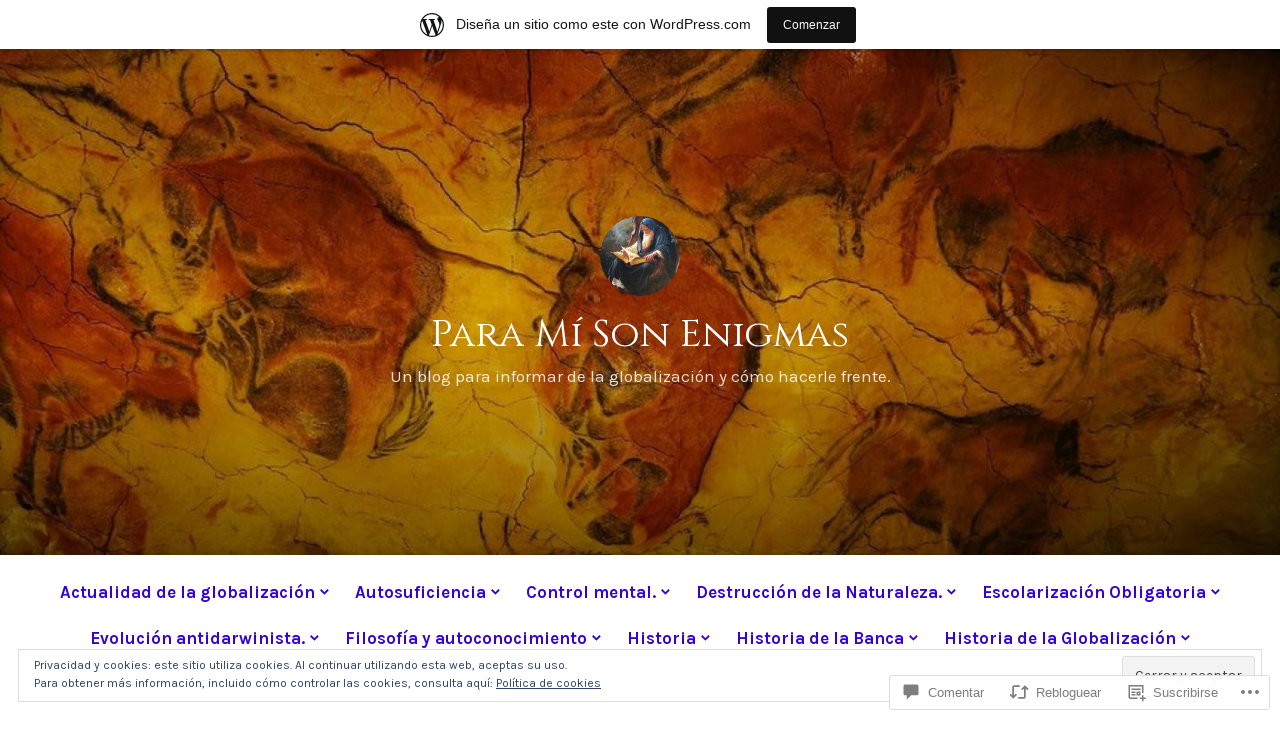

--- FILE ---
content_type: text/html; charset=UTF-8
request_url: https://paramisonenigmas.wordpress.com/2015/11/23/toma-el-control-de-tu-salud/
body_size: 86576
content:
<!DOCTYPE html>
<html lang="es">
<head>
<meta charset="UTF-8">
<meta name="viewport" content="width=device-width, initial-scale=1">
<link rel="profile" href="http://gmpg.org/xfn/11">

<title>TOMA EL CONTROL DE TU SALUD. &#8211; Para Mí Son Enigmas</title>
<script type="text/javascript">
  WebFontConfig = {"google":{"families":["Cinzel:r:latin,latin-ext","Karla:r,i,b,bi:latin,latin-ext"]},"api_url":"https:\/\/fonts-api.wp.com\/css"};
  (function() {
    var wf = document.createElement('script');
    wf.src = '/wp-content/plugins/custom-fonts/js/webfont.js';
    wf.type = 'text/javascript';
    wf.async = 'true';
    var s = document.getElementsByTagName('script')[0];
    s.parentNode.insertBefore(wf, s);
	})();
</script><style id="jetpack-custom-fonts-css">.wf-active code, .wf-active kbd, .wf-active pre, .wf-active samp{font-family:"Karla",sans-serif}.wf-active body{font-family:"Karla",sans-serif}.wf-active button, .wf-active input, .wf-active select{font-family:"Karla",sans-serif}.wf-active textarea{font-family:"Karla",sans-serif}.wf-active blockquote{font-family:"Karla",sans-serif}.wf-active code, .wf-active kbd, .wf-active pre, .wf-active tt, .wf-active var{font-family:"Karla",sans-serif}.wf-active .button, .wf-active .more-link, .wf-active button:not(.menu-toggle), .wf-active input[type="button"], .wf-active input[type="reset"], .wf-active input[type="submit"], .wf-active .posts-navigation .nav-links a, .wf-active #content #infinite-handle span button{font-family:"Karla",sans-serif}.wf-active input[type="email"], .wf-active input[type="password"], .wf-active input[type="search"], .wf-active input[type="text"], .wf-active input[type="url"], .wf-active textarea{font-family:"Karla",sans-serif}.wf-active .post-navigation{font-family:"Karla",sans-serif}.wf-active .main-navigation{font-family:"Karla",sans-serif}.wf-active .entry-content, .wf-active .entry-summary, .wf-active .page-content{font-family:"Karla",sans-serif}.wf-active .entry-content .subtitle{font-family:"Karla",sans-serif}.wf-active #comments{font-family:"Karla",sans-serif}.wf-active .comment-form label{font-family:"Karla",sans-serif}.wf-active .comment-form span.required{font-family:"Karla",sans-serif}.wf-active .widget_recent_entries span.post-date{font-family:"Karla",sans-serif}.wf-active .site-description{font-family:"Karla",sans-serif}.wf-active .site-posted-on time{font-family:"Karla",sans-serif}.wf-active .page-header:not(.page-header-light) .taxonomy-description{font-family:"Karla",sans-serif}.wf-active .light-text{font-family:"Karla",sans-serif}.wf-active .site-info{font-family:"Karla",sans-serif}.wf-active .sticky-label{font-family:"Karla",sans-serif}.wf-active .post-details, .wf-active .post-details a{font-family:"Karla",sans-serif}.wf-active .page-links{font-family:"Karla",sans-serif}.wf-active .post-edit-link{font-family:"Karla",sans-serif}.wf-active .post-author-card .author-description{font-family:"Karla",sans-serif}.wf-active #tinymce h1, .wf-active #tinymce h2, .wf-active #tinymce h3, .wf-active #tinymce h4, .wf-active #tinymce h5, .wf-active #tinymce h6, .wf-active .comment-content h1, .wf-active .comment-content h2, .wf-active .comment-content h3, .wf-active .comment-content h4, .wf-active .comment-content h5, .wf-active .comment-content h6, .wf-active .entry-content h1, .wf-active .entry-content h2, .wf-active .entry-content h3, .wf-active .entry-content h4, .wf-active .entry-content h5, .wf-active .entry-content h6, .wf-active .entry-summary h1, .wf-active .entry-summary h2, .wf-active .entry-summary h3, .wf-active .entry-summary h4, .wf-active .entry-summary h5, .wf-active .entry-summary h6, .wf-active .widget_text h1, .wf-active .widget_text h2, .wf-active .widget_text h3, .wf-active .widget_text h4, .wf-active .widget_text h5, .wf-active .widget_text h6{font-family:"Cinzel",serif;font-style:normal;font-weight:400}.wf-active h1{font-style:normal;font-weight:400}.wf-active h2{font-style:normal;font-weight:400}.wf-active h3{font-style:normal;font-weight:400}.wf-active h4{font-style:normal;font-weight:400}.wf-active h5{font-style:normal;font-weight:400}.wf-active h6{font-style:normal;font-weight:400}.wf-active blockquote h1, .wf-active blockquote h2, .wf-active blockquote h3, .wf-active blockquote h4{font-family:"Cinzel",serif;font-weight:400;font-style:normal}.wf-active div#jp-relatedposts h3.jp-relatedposts-headline em{font-family:"Cinzel",serif;font-style:normal;font-weight:400}.wf-active .comment-reply-title, .wf-active .comments-title{font-family:"Cinzel",serif;font-weight:400;font-style:normal}.wf-active .image-post-title{font-family:"Cinzel",serif;font-weight:400;font-style:normal}.wf-active .page-header:not(.page-header-light) h1{font-style:normal;font-weight:400}.wf-active .entry-title{font-family:"Cinzel",serif;font-style:normal;font-weight:400}.wf-active #post-cover-image .cover-meta .single-post-title{font-family:"Cinzel",serif;font-style:normal;font-weight:400}.wf-active #hero-header .site-title{font-family:"Cinzel",serif;font-style:normal;font-weight:400}.wf-active .site-header .site-title{font-style:normal;font-weight:400}.wf-active .site-header .site-description{font-style:normal;font-weight:400}</style>
<meta name='robots' content='max-image-preview:large' />
<link rel='dns-prefetch' href='//s0.wp.com' />
<link rel='dns-prefetch' href='//widgets.wp.com' />
<link rel='dns-prefetch' href='//wordpress.com' />
<link rel='dns-prefetch' href='//af.pubmine.com' />
<link rel="alternate" type="application/rss+xml" title="Para Mí Son Enigmas &raquo; Feed" href="https://paramisonenigmas.wordpress.com/feed/" />
<link rel="alternate" type="application/rss+xml" title="Para Mí Son Enigmas &raquo; Feed de los comentarios" href="https://paramisonenigmas.wordpress.com/comments/feed/" />
<link rel="alternate" type="application/rss+xml" title="Para Mí Son Enigmas &raquo; Comentario TOMA EL CONTROL DE TU&nbsp;SALUD. del feed" href="https://paramisonenigmas.wordpress.com/2015/11/23/toma-el-control-de-tu-salud/feed/" />
	<script type="text/javascript">
		/* <![CDATA[ */
		function addLoadEvent(func) {
			var oldonload = window.onload;
			if (typeof window.onload != 'function') {
				window.onload = func;
			} else {
				window.onload = function () {
					oldonload();
					func();
				}
			}
		}
		/* ]]> */
	</script>
	<link crossorigin='anonymous' rel='stylesheet' id='all-css-0-1' href='/_static/??-eJx9jFsKAjEMRTdkjYNS8UNcS2caSqfpg0lKcfdORRQf+BM4ufceaEVNOQkmgVhVoep8YmjeOhQGrGuag0dFpoFgLGQEGViuhNuJeQO/BTNKMVN4MMSc+7GV1vGCXWJVySwf9E9JPuBLfKev+kjZPQfRLAHFJ6dGs8Baff/08SWeh6Me9GF30vv5BiA5ZKI=&cssminify=yes' type='text/css' media='all' />
<style id='wp-emoji-styles-inline-css'>

	img.wp-smiley, img.emoji {
		display: inline !important;
		border: none !important;
		box-shadow: none !important;
		height: 1em !important;
		width: 1em !important;
		margin: 0 0.07em !important;
		vertical-align: -0.1em !important;
		background: none !important;
		padding: 0 !important;
	}
/*# sourceURL=wp-emoji-styles-inline-css */
</style>
<link crossorigin='anonymous' rel='stylesheet' id='all-css-2-1' href='/wp-content/plugins/gutenberg-core/v22.4.0/build/styles/block-library/style.min.css?m=1768935615i&cssminify=yes' type='text/css' media='all' />
<style id='wp-block-library-inline-css'>
.has-text-align-justify {
	text-align:justify;
}
.has-text-align-justify{text-align:justify;}

/*# sourceURL=wp-block-library-inline-css */
</style><style id='global-styles-inline-css'>
:root{--wp--preset--aspect-ratio--square: 1;--wp--preset--aspect-ratio--4-3: 4/3;--wp--preset--aspect-ratio--3-4: 3/4;--wp--preset--aspect-ratio--3-2: 3/2;--wp--preset--aspect-ratio--2-3: 2/3;--wp--preset--aspect-ratio--16-9: 16/9;--wp--preset--aspect-ratio--9-16: 9/16;--wp--preset--color--black: #000000;--wp--preset--color--cyan-bluish-gray: #abb8c3;--wp--preset--color--white: #fff;--wp--preset--color--pale-pink: #f78da7;--wp--preset--color--vivid-red: #cf2e2e;--wp--preset--color--luminous-vivid-orange: #ff6900;--wp--preset--color--luminous-vivid-amber: #fcb900;--wp--preset--color--light-green-cyan: #7bdcb5;--wp--preset--color--vivid-green-cyan: #00d084;--wp--preset--color--pale-cyan-blue: #8ed1fc;--wp--preset--color--vivid-cyan-blue: #0693e3;--wp--preset--color--vivid-purple: #9b51e0;--wp--preset--color--medium-blue: #0087be;--wp--preset--color--bright-blue: #00aadc;--wp--preset--color--dark-gray: #4d4d4b;--wp--preset--color--light-gray: #b3b3b1;--wp--preset--gradient--vivid-cyan-blue-to-vivid-purple: linear-gradient(135deg,rgb(6,147,227) 0%,rgb(155,81,224) 100%);--wp--preset--gradient--light-green-cyan-to-vivid-green-cyan: linear-gradient(135deg,rgb(122,220,180) 0%,rgb(0,208,130) 100%);--wp--preset--gradient--luminous-vivid-amber-to-luminous-vivid-orange: linear-gradient(135deg,rgb(252,185,0) 0%,rgb(255,105,0) 100%);--wp--preset--gradient--luminous-vivid-orange-to-vivid-red: linear-gradient(135deg,rgb(255,105,0) 0%,rgb(207,46,46) 100%);--wp--preset--gradient--very-light-gray-to-cyan-bluish-gray: linear-gradient(135deg,rgb(238,238,238) 0%,rgb(169,184,195) 100%);--wp--preset--gradient--cool-to-warm-spectrum: linear-gradient(135deg,rgb(74,234,220) 0%,rgb(151,120,209) 20%,rgb(207,42,186) 40%,rgb(238,44,130) 60%,rgb(251,105,98) 80%,rgb(254,248,76) 100%);--wp--preset--gradient--blush-light-purple: linear-gradient(135deg,rgb(255,206,236) 0%,rgb(152,150,240) 100%);--wp--preset--gradient--blush-bordeaux: linear-gradient(135deg,rgb(254,205,165) 0%,rgb(254,45,45) 50%,rgb(107,0,62) 100%);--wp--preset--gradient--luminous-dusk: linear-gradient(135deg,rgb(255,203,112) 0%,rgb(199,81,192) 50%,rgb(65,88,208) 100%);--wp--preset--gradient--pale-ocean: linear-gradient(135deg,rgb(255,245,203) 0%,rgb(182,227,212) 50%,rgb(51,167,181) 100%);--wp--preset--gradient--electric-grass: linear-gradient(135deg,rgb(202,248,128) 0%,rgb(113,206,126) 100%);--wp--preset--gradient--midnight: linear-gradient(135deg,rgb(2,3,129) 0%,rgb(40,116,252) 100%);--wp--preset--font-size--small: 13px;--wp--preset--font-size--medium: 20px;--wp--preset--font-size--large: 36px;--wp--preset--font-size--x-large: 42px;--wp--preset--font-family--albert-sans: 'Albert Sans', sans-serif;--wp--preset--font-family--alegreya: Alegreya, serif;--wp--preset--font-family--arvo: Arvo, serif;--wp--preset--font-family--bodoni-moda: 'Bodoni Moda', serif;--wp--preset--font-family--bricolage-grotesque: 'Bricolage Grotesque', sans-serif;--wp--preset--font-family--cabin: Cabin, sans-serif;--wp--preset--font-family--chivo: Chivo, sans-serif;--wp--preset--font-family--commissioner: Commissioner, sans-serif;--wp--preset--font-family--cormorant: Cormorant, serif;--wp--preset--font-family--courier-prime: 'Courier Prime', monospace;--wp--preset--font-family--crimson-pro: 'Crimson Pro', serif;--wp--preset--font-family--dm-mono: 'DM Mono', monospace;--wp--preset--font-family--dm-sans: 'DM Sans', sans-serif;--wp--preset--font-family--dm-serif-display: 'DM Serif Display', serif;--wp--preset--font-family--domine: Domine, serif;--wp--preset--font-family--eb-garamond: 'EB Garamond', serif;--wp--preset--font-family--epilogue: Epilogue, sans-serif;--wp--preset--font-family--fahkwang: Fahkwang, sans-serif;--wp--preset--font-family--figtree: Figtree, sans-serif;--wp--preset--font-family--fira-sans: 'Fira Sans', sans-serif;--wp--preset--font-family--fjalla-one: 'Fjalla One', sans-serif;--wp--preset--font-family--fraunces: Fraunces, serif;--wp--preset--font-family--gabarito: Gabarito, system-ui;--wp--preset--font-family--ibm-plex-mono: 'IBM Plex Mono', monospace;--wp--preset--font-family--ibm-plex-sans: 'IBM Plex Sans', sans-serif;--wp--preset--font-family--ibarra-real-nova: 'Ibarra Real Nova', serif;--wp--preset--font-family--instrument-serif: 'Instrument Serif', serif;--wp--preset--font-family--inter: Inter, sans-serif;--wp--preset--font-family--josefin-sans: 'Josefin Sans', sans-serif;--wp--preset--font-family--jost: Jost, sans-serif;--wp--preset--font-family--libre-baskerville: 'Libre Baskerville', serif;--wp--preset--font-family--libre-franklin: 'Libre Franklin', sans-serif;--wp--preset--font-family--literata: Literata, serif;--wp--preset--font-family--lora: Lora, serif;--wp--preset--font-family--merriweather: Merriweather, serif;--wp--preset--font-family--montserrat: Montserrat, sans-serif;--wp--preset--font-family--newsreader: Newsreader, serif;--wp--preset--font-family--noto-sans-mono: 'Noto Sans Mono', sans-serif;--wp--preset--font-family--nunito: Nunito, sans-serif;--wp--preset--font-family--open-sans: 'Open Sans', sans-serif;--wp--preset--font-family--overpass: Overpass, sans-serif;--wp--preset--font-family--pt-serif: 'PT Serif', serif;--wp--preset--font-family--petrona: Petrona, serif;--wp--preset--font-family--piazzolla: Piazzolla, serif;--wp--preset--font-family--playfair-display: 'Playfair Display', serif;--wp--preset--font-family--plus-jakarta-sans: 'Plus Jakarta Sans', sans-serif;--wp--preset--font-family--poppins: Poppins, sans-serif;--wp--preset--font-family--raleway: Raleway, sans-serif;--wp--preset--font-family--roboto: Roboto, sans-serif;--wp--preset--font-family--roboto-slab: 'Roboto Slab', serif;--wp--preset--font-family--rubik: Rubik, sans-serif;--wp--preset--font-family--rufina: Rufina, serif;--wp--preset--font-family--sora: Sora, sans-serif;--wp--preset--font-family--source-sans-3: 'Source Sans 3', sans-serif;--wp--preset--font-family--source-serif-4: 'Source Serif 4', serif;--wp--preset--font-family--space-mono: 'Space Mono', monospace;--wp--preset--font-family--syne: Syne, sans-serif;--wp--preset--font-family--texturina: Texturina, serif;--wp--preset--font-family--urbanist: Urbanist, sans-serif;--wp--preset--font-family--work-sans: 'Work Sans', sans-serif;--wp--preset--spacing--20: 0.44rem;--wp--preset--spacing--30: 0.67rem;--wp--preset--spacing--40: 1rem;--wp--preset--spacing--50: 1.5rem;--wp--preset--spacing--60: 2.25rem;--wp--preset--spacing--70: 3.38rem;--wp--preset--spacing--80: 5.06rem;--wp--preset--shadow--natural: 6px 6px 9px rgba(0, 0, 0, 0.2);--wp--preset--shadow--deep: 12px 12px 50px rgba(0, 0, 0, 0.4);--wp--preset--shadow--sharp: 6px 6px 0px rgba(0, 0, 0, 0.2);--wp--preset--shadow--outlined: 6px 6px 0px -3px rgb(255, 255, 255), 6px 6px rgb(0, 0, 0);--wp--preset--shadow--crisp: 6px 6px 0px rgb(0, 0, 0);}:where(body) { margin: 0; }:where(.is-layout-flex){gap: 0.5em;}:where(.is-layout-grid){gap: 0.5em;}body .is-layout-flex{display: flex;}.is-layout-flex{flex-wrap: wrap;align-items: center;}.is-layout-flex > :is(*, div){margin: 0;}body .is-layout-grid{display: grid;}.is-layout-grid > :is(*, div){margin: 0;}body{padding-top: 0px;padding-right: 0px;padding-bottom: 0px;padding-left: 0px;}:root :where(.wp-element-button, .wp-block-button__link){background-color: #32373c;border-width: 0;color: #fff;font-family: inherit;font-size: inherit;font-style: inherit;font-weight: inherit;letter-spacing: inherit;line-height: inherit;padding-top: calc(0.667em + 2px);padding-right: calc(1.333em + 2px);padding-bottom: calc(0.667em + 2px);padding-left: calc(1.333em + 2px);text-decoration: none;text-transform: inherit;}.has-black-color{color: var(--wp--preset--color--black) !important;}.has-cyan-bluish-gray-color{color: var(--wp--preset--color--cyan-bluish-gray) !important;}.has-white-color{color: var(--wp--preset--color--white) !important;}.has-pale-pink-color{color: var(--wp--preset--color--pale-pink) !important;}.has-vivid-red-color{color: var(--wp--preset--color--vivid-red) !important;}.has-luminous-vivid-orange-color{color: var(--wp--preset--color--luminous-vivid-orange) !important;}.has-luminous-vivid-amber-color{color: var(--wp--preset--color--luminous-vivid-amber) !important;}.has-light-green-cyan-color{color: var(--wp--preset--color--light-green-cyan) !important;}.has-vivid-green-cyan-color{color: var(--wp--preset--color--vivid-green-cyan) !important;}.has-pale-cyan-blue-color{color: var(--wp--preset--color--pale-cyan-blue) !important;}.has-vivid-cyan-blue-color{color: var(--wp--preset--color--vivid-cyan-blue) !important;}.has-vivid-purple-color{color: var(--wp--preset--color--vivid-purple) !important;}.has-medium-blue-color{color: var(--wp--preset--color--medium-blue) !important;}.has-bright-blue-color{color: var(--wp--preset--color--bright-blue) !important;}.has-dark-gray-color{color: var(--wp--preset--color--dark-gray) !important;}.has-light-gray-color{color: var(--wp--preset--color--light-gray) !important;}.has-black-background-color{background-color: var(--wp--preset--color--black) !important;}.has-cyan-bluish-gray-background-color{background-color: var(--wp--preset--color--cyan-bluish-gray) !important;}.has-white-background-color{background-color: var(--wp--preset--color--white) !important;}.has-pale-pink-background-color{background-color: var(--wp--preset--color--pale-pink) !important;}.has-vivid-red-background-color{background-color: var(--wp--preset--color--vivid-red) !important;}.has-luminous-vivid-orange-background-color{background-color: var(--wp--preset--color--luminous-vivid-orange) !important;}.has-luminous-vivid-amber-background-color{background-color: var(--wp--preset--color--luminous-vivid-amber) !important;}.has-light-green-cyan-background-color{background-color: var(--wp--preset--color--light-green-cyan) !important;}.has-vivid-green-cyan-background-color{background-color: var(--wp--preset--color--vivid-green-cyan) !important;}.has-pale-cyan-blue-background-color{background-color: var(--wp--preset--color--pale-cyan-blue) !important;}.has-vivid-cyan-blue-background-color{background-color: var(--wp--preset--color--vivid-cyan-blue) !important;}.has-vivid-purple-background-color{background-color: var(--wp--preset--color--vivid-purple) !important;}.has-medium-blue-background-color{background-color: var(--wp--preset--color--medium-blue) !important;}.has-bright-blue-background-color{background-color: var(--wp--preset--color--bright-blue) !important;}.has-dark-gray-background-color{background-color: var(--wp--preset--color--dark-gray) !important;}.has-light-gray-background-color{background-color: var(--wp--preset--color--light-gray) !important;}.has-black-border-color{border-color: var(--wp--preset--color--black) !important;}.has-cyan-bluish-gray-border-color{border-color: var(--wp--preset--color--cyan-bluish-gray) !important;}.has-white-border-color{border-color: var(--wp--preset--color--white) !important;}.has-pale-pink-border-color{border-color: var(--wp--preset--color--pale-pink) !important;}.has-vivid-red-border-color{border-color: var(--wp--preset--color--vivid-red) !important;}.has-luminous-vivid-orange-border-color{border-color: var(--wp--preset--color--luminous-vivid-orange) !important;}.has-luminous-vivid-amber-border-color{border-color: var(--wp--preset--color--luminous-vivid-amber) !important;}.has-light-green-cyan-border-color{border-color: var(--wp--preset--color--light-green-cyan) !important;}.has-vivid-green-cyan-border-color{border-color: var(--wp--preset--color--vivid-green-cyan) !important;}.has-pale-cyan-blue-border-color{border-color: var(--wp--preset--color--pale-cyan-blue) !important;}.has-vivid-cyan-blue-border-color{border-color: var(--wp--preset--color--vivid-cyan-blue) !important;}.has-vivid-purple-border-color{border-color: var(--wp--preset--color--vivid-purple) !important;}.has-medium-blue-border-color{border-color: var(--wp--preset--color--medium-blue) !important;}.has-bright-blue-border-color{border-color: var(--wp--preset--color--bright-blue) !important;}.has-dark-gray-border-color{border-color: var(--wp--preset--color--dark-gray) !important;}.has-light-gray-border-color{border-color: var(--wp--preset--color--light-gray) !important;}.has-vivid-cyan-blue-to-vivid-purple-gradient-background{background: var(--wp--preset--gradient--vivid-cyan-blue-to-vivid-purple) !important;}.has-light-green-cyan-to-vivid-green-cyan-gradient-background{background: var(--wp--preset--gradient--light-green-cyan-to-vivid-green-cyan) !important;}.has-luminous-vivid-amber-to-luminous-vivid-orange-gradient-background{background: var(--wp--preset--gradient--luminous-vivid-amber-to-luminous-vivid-orange) !important;}.has-luminous-vivid-orange-to-vivid-red-gradient-background{background: var(--wp--preset--gradient--luminous-vivid-orange-to-vivid-red) !important;}.has-very-light-gray-to-cyan-bluish-gray-gradient-background{background: var(--wp--preset--gradient--very-light-gray-to-cyan-bluish-gray) !important;}.has-cool-to-warm-spectrum-gradient-background{background: var(--wp--preset--gradient--cool-to-warm-spectrum) !important;}.has-blush-light-purple-gradient-background{background: var(--wp--preset--gradient--blush-light-purple) !important;}.has-blush-bordeaux-gradient-background{background: var(--wp--preset--gradient--blush-bordeaux) !important;}.has-luminous-dusk-gradient-background{background: var(--wp--preset--gradient--luminous-dusk) !important;}.has-pale-ocean-gradient-background{background: var(--wp--preset--gradient--pale-ocean) !important;}.has-electric-grass-gradient-background{background: var(--wp--preset--gradient--electric-grass) !important;}.has-midnight-gradient-background{background: var(--wp--preset--gradient--midnight) !important;}.has-small-font-size{font-size: var(--wp--preset--font-size--small) !important;}.has-medium-font-size{font-size: var(--wp--preset--font-size--medium) !important;}.has-large-font-size{font-size: var(--wp--preset--font-size--large) !important;}.has-x-large-font-size{font-size: var(--wp--preset--font-size--x-large) !important;}.has-albert-sans-font-family{font-family: var(--wp--preset--font-family--albert-sans) !important;}.has-alegreya-font-family{font-family: var(--wp--preset--font-family--alegreya) !important;}.has-arvo-font-family{font-family: var(--wp--preset--font-family--arvo) !important;}.has-bodoni-moda-font-family{font-family: var(--wp--preset--font-family--bodoni-moda) !important;}.has-bricolage-grotesque-font-family{font-family: var(--wp--preset--font-family--bricolage-grotesque) !important;}.has-cabin-font-family{font-family: var(--wp--preset--font-family--cabin) !important;}.has-chivo-font-family{font-family: var(--wp--preset--font-family--chivo) !important;}.has-commissioner-font-family{font-family: var(--wp--preset--font-family--commissioner) !important;}.has-cormorant-font-family{font-family: var(--wp--preset--font-family--cormorant) !important;}.has-courier-prime-font-family{font-family: var(--wp--preset--font-family--courier-prime) !important;}.has-crimson-pro-font-family{font-family: var(--wp--preset--font-family--crimson-pro) !important;}.has-dm-mono-font-family{font-family: var(--wp--preset--font-family--dm-mono) !important;}.has-dm-sans-font-family{font-family: var(--wp--preset--font-family--dm-sans) !important;}.has-dm-serif-display-font-family{font-family: var(--wp--preset--font-family--dm-serif-display) !important;}.has-domine-font-family{font-family: var(--wp--preset--font-family--domine) !important;}.has-eb-garamond-font-family{font-family: var(--wp--preset--font-family--eb-garamond) !important;}.has-epilogue-font-family{font-family: var(--wp--preset--font-family--epilogue) !important;}.has-fahkwang-font-family{font-family: var(--wp--preset--font-family--fahkwang) !important;}.has-figtree-font-family{font-family: var(--wp--preset--font-family--figtree) !important;}.has-fira-sans-font-family{font-family: var(--wp--preset--font-family--fira-sans) !important;}.has-fjalla-one-font-family{font-family: var(--wp--preset--font-family--fjalla-one) !important;}.has-fraunces-font-family{font-family: var(--wp--preset--font-family--fraunces) !important;}.has-gabarito-font-family{font-family: var(--wp--preset--font-family--gabarito) !important;}.has-ibm-plex-mono-font-family{font-family: var(--wp--preset--font-family--ibm-plex-mono) !important;}.has-ibm-plex-sans-font-family{font-family: var(--wp--preset--font-family--ibm-plex-sans) !important;}.has-ibarra-real-nova-font-family{font-family: var(--wp--preset--font-family--ibarra-real-nova) !important;}.has-instrument-serif-font-family{font-family: var(--wp--preset--font-family--instrument-serif) !important;}.has-inter-font-family{font-family: var(--wp--preset--font-family--inter) !important;}.has-josefin-sans-font-family{font-family: var(--wp--preset--font-family--josefin-sans) !important;}.has-jost-font-family{font-family: var(--wp--preset--font-family--jost) !important;}.has-libre-baskerville-font-family{font-family: var(--wp--preset--font-family--libre-baskerville) !important;}.has-libre-franklin-font-family{font-family: var(--wp--preset--font-family--libre-franklin) !important;}.has-literata-font-family{font-family: var(--wp--preset--font-family--literata) !important;}.has-lora-font-family{font-family: var(--wp--preset--font-family--lora) !important;}.has-merriweather-font-family{font-family: var(--wp--preset--font-family--merriweather) !important;}.has-montserrat-font-family{font-family: var(--wp--preset--font-family--montserrat) !important;}.has-newsreader-font-family{font-family: var(--wp--preset--font-family--newsreader) !important;}.has-noto-sans-mono-font-family{font-family: var(--wp--preset--font-family--noto-sans-mono) !important;}.has-nunito-font-family{font-family: var(--wp--preset--font-family--nunito) !important;}.has-open-sans-font-family{font-family: var(--wp--preset--font-family--open-sans) !important;}.has-overpass-font-family{font-family: var(--wp--preset--font-family--overpass) !important;}.has-pt-serif-font-family{font-family: var(--wp--preset--font-family--pt-serif) !important;}.has-petrona-font-family{font-family: var(--wp--preset--font-family--petrona) !important;}.has-piazzolla-font-family{font-family: var(--wp--preset--font-family--piazzolla) !important;}.has-playfair-display-font-family{font-family: var(--wp--preset--font-family--playfair-display) !important;}.has-plus-jakarta-sans-font-family{font-family: var(--wp--preset--font-family--plus-jakarta-sans) !important;}.has-poppins-font-family{font-family: var(--wp--preset--font-family--poppins) !important;}.has-raleway-font-family{font-family: var(--wp--preset--font-family--raleway) !important;}.has-roboto-font-family{font-family: var(--wp--preset--font-family--roboto) !important;}.has-roboto-slab-font-family{font-family: var(--wp--preset--font-family--roboto-slab) !important;}.has-rubik-font-family{font-family: var(--wp--preset--font-family--rubik) !important;}.has-rufina-font-family{font-family: var(--wp--preset--font-family--rufina) !important;}.has-sora-font-family{font-family: var(--wp--preset--font-family--sora) !important;}.has-source-sans-3-font-family{font-family: var(--wp--preset--font-family--source-sans-3) !important;}.has-source-serif-4-font-family{font-family: var(--wp--preset--font-family--source-serif-4) !important;}.has-space-mono-font-family{font-family: var(--wp--preset--font-family--space-mono) !important;}.has-syne-font-family{font-family: var(--wp--preset--font-family--syne) !important;}.has-texturina-font-family{font-family: var(--wp--preset--font-family--texturina) !important;}.has-urbanist-font-family{font-family: var(--wp--preset--font-family--urbanist) !important;}.has-work-sans-font-family{font-family: var(--wp--preset--font-family--work-sans) !important;}
/*# sourceURL=global-styles-inline-css */
</style>

<style id='classic-theme-styles-inline-css'>
.wp-block-button__link{background-color:#32373c;border-radius:9999px;box-shadow:none;color:#fff;font-size:1.125em;padding:calc(.667em + 2px) calc(1.333em + 2px);text-decoration:none}.wp-block-file__button{background:#32373c;color:#fff}.wp-block-accordion-heading{margin:0}.wp-block-accordion-heading__toggle{background-color:inherit!important;color:inherit!important}.wp-block-accordion-heading__toggle:not(:focus-visible){outline:none}.wp-block-accordion-heading__toggle:focus,.wp-block-accordion-heading__toggle:hover{background-color:inherit!important;border:none;box-shadow:none;color:inherit;padding:var(--wp--preset--spacing--20,1em) 0;text-decoration:none}.wp-block-accordion-heading__toggle:focus-visible{outline:auto;outline-offset:0}
/*# sourceURL=/wp-content/plugins/gutenberg-core/v22.4.0/build/styles/block-library/classic.min.css */
</style>
<link crossorigin='anonymous' rel='stylesheet' id='all-css-4-1' href='/_static/??-eJx9j9sOwjAIhl/[base64]&cssminify=yes' type='text/css' media='all' />
<link rel='stylesheet' id='verbum-gutenberg-css-css' href='https://widgets.wp.com/verbum-block-editor/block-editor.css?ver=1738686361' media='all' />
<link crossorigin='anonymous' rel='stylesheet' id='all-css-6-1' href='/_static/??-eJydUMtuAjEM/KGmFhREL1U/[base64]/jGTWF19JfI33DNZJHMZp96J5+AXPkgXKnvoaXzWH/tH3eHTa70wUA/tjF&cssminify=yes' type='text/css' media='all' />
<style id='independent-publisher-2-style-inline-css'>
#hero-header { background: url("https://paramisonenigmas.wordpress.com/wp-content/uploads/2015/09/cropped-altamira.jpg") no-repeat center; background-size: cover; background-attachment: scroll; }
/*# sourceURL=independent-publisher-2-style-inline-css */
</style>
<link crossorigin='anonymous' rel='stylesheet' id='print-css-7-1' href='/wp-content/mu-plugins/global-print/global-print.css?m=1465851035i&cssminify=yes' type='text/css' media='print' />
<style id='jetpack-global-styles-frontend-style-inline-css'>
:root { --font-headings: unset; --font-base: unset; --font-headings-default: -apple-system,BlinkMacSystemFont,"Segoe UI",Roboto,Oxygen-Sans,Ubuntu,Cantarell,"Helvetica Neue",sans-serif; --font-base-default: -apple-system,BlinkMacSystemFont,"Segoe UI",Roboto,Oxygen-Sans,Ubuntu,Cantarell,"Helvetica Neue",sans-serif;}
/*# sourceURL=jetpack-global-styles-frontend-style-inline-css */
</style>
<link crossorigin='anonymous' rel='stylesheet' id='all-css-10-1' href='/_static/??-eJyNjtEKwjAMRX/IGKaV+SJ+inRt7TLTZiwdw793k72oIHsJ90BybnDqwUkuIRdMI/Q8RsqKXSi9dY+VMYksw48cFLW1Q/DW++c7Uo57p7rD7aYbZYcqjiwDSxT9gB9baUOae1uDkaWx/K9uIh9DUZxX1gxxIA82e2DSsuW2md9QILgLs0xfuAiu6VLVp+PhbOrKdC9/Ong1&cssminify=yes' type='text/css' media='all' />
<script type="text/javascript" id="jetpack_related-posts-js-extra">
/* <![CDATA[ */
var related_posts_js_options = {"post_heading":"h4"};
//# sourceURL=jetpack_related-posts-js-extra
/* ]]> */
</script>
<script type="text/javascript" id="wpcom-actionbar-placeholder-js-extra">
/* <![CDATA[ */
var actionbardata = {"siteID":"29526376","postID":"9580","siteURL":"https://paramisonenigmas.wordpress.com","xhrURL":"https://paramisonenigmas.wordpress.com/wp-admin/admin-ajax.php","nonce":"683dbee943","isLoggedIn":"","statusMessage":"","subsEmailDefault":"instantly","proxyScriptUrl":"https://s0.wp.com/wp-content/js/wpcom-proxy-request.js?m=1513050504i&amp;ver=20211021","shortlink":"https://wp.me/p1ZT9S-2uw","i18n":{"followedText":"Las nuevas entradas de este sitio aparecer\u00e1n ahora en tu \u003Ca href=\"https://wordpress.com/reader\"\u003ELector\u003C/a\u003E","foldBar":"Contraer esta barra","unfoldBar":"Expandir esta barra","shortLinkCopied":"El enlace corto se ha copiado al portapapeles."}};
//# sourceURL=wpcom-actionbar-placeholder-js-extra
/* ]]> */
</script>
<script type="text/javascript" id="jetpack-mu-wpcom-settings-js-before">
/* <![CDATA[ */
var JETPACK_MU_WPCOM_SETTINGS = {"assetsUrl":"https://s0.wp.com/wp-content/mu-plugins/jetpack-mu-wpcom-plugin/moon/jetpack_vendor/automattic/jetpack-mu-wpcom/src/build/"};
//# sourceURL=jetpack-mu-wpcom-settings-js-before
/* ]]> */
</script>
<script crossorigin='anonymous' type='text/javascript'  src='/_static/??-eJx9jeEOwiAMhF/Irrpk+sv4KGYDJCDQhsKmb+80Gqcm/movd98dTgyKUjGpYKzAoVqXBL0p3KvzU2MkSnh0SeFQXdCYTeiL0cAkRT5VE11qvKxwUeznTCjAmS7Xb28xKnUQlR0XR7M6UQg0/YlPTlszz/vXC0ONDKMzP9QQyL45yrrXAir0IubBq8g4tvcDiRJYzXmuOMT9Ztd16/W2bTt/AxXcbtI='></script>
<script type="text/javascript" id="rlt-proxy-js-after">
/* <![CDATA[ */
	rltInitialize( {"token":null,"iframeOrigins":["https:\/\/widgets.wp.com"]} );
//# sourceURL=rlt-proxy-js-after
/* ]]> */
</script>
<link rel="EditURI" type="application/rsd+xml" title="RSD" href="https://paramisonenigmas.wordpress.com/xmlrpc.php?rsd" />
<meta name="generator" content="WordPress.com" />
<link rel="canonical" href="https://paramisonenigmas.wordpress.com/2015/11/23/toma-el-control-de-tu-salud/" />
<link rel='shortlink' href='https://wp.me/p1ZT9S-2uw' />
<link rel="alternate" type="application/json+oembed" href="https://public-api.wordpress.com/oembed/?format=json&amp;url=https%3A%2F%2Fparamisonenigmas.wordpress.com%2F2015%2F11%2F23%2Ftoma-el-control-de-tu-salud%2F&amp;for=wpcom-auto-discovery" /><link rel="alternate" type="application/xml+oembed" href="https://public-api.wordpress.com/oembed/?format=xml&amp;url=https%3A%2F%2Fparamisonenigmas.wordpress.com%2F2015%2F11%2F23%2Ftoma-el-control-de-tu-salud%2F&amp;for=wpcom-auto-discovery" />
<!-- Jetpack Open Graph Tags -->
<meta property="og:type" content="article" />
<meta property="og:title" content="TOMA EL CONTROL DE TU SALUD." />
<meta property="og:url" content="https://paramisonenigmas.wordpress.com/2015/11/23/toma-el-control-de-tu-salud/" />
<meta property="og:description" content="Hola amigos, estoy empezando últimamente a estudiar sobre las sustancias activas de las plantas y por qué ejercen realmente efectos en el cuerpo humano. Pienso que tengo que compartir esta informac…" />
<meta property="article:published_time" content="2015-11-23T21:14:21+00:00" />
<meta property="article:modified_time" content="2020-03-16T12:28:18+00:00" />
<meta property="og:site_name" content="Para Mí Son Enigmas" />
<meta property="og:image" content="https://paramisonenigmas.wordpress.com/wp-content/uploads/2015/11/hombre-pasando-hierbas-medicinales-por-un-mortero-de-ceramica-.jpg" />
<meta property="og:image:width" content="775" />
<meta property="og:image:height" content="517" />
<meta property="og:image:alt" content="Hombre-pasando-hierbas-medicinales-por-un-mortero-de-ceramica-.jpg" />
<meta property="og:locale" content="es_ES" />
<meta property="fb:app_id" content="249643311490" />
<meta property="article:publisher" content="https://www.facebook.com/WordPresscom" />
<meta name="twitter:creator" content="@paramisonenigma" />
<meta name="twitter:site" content="@paramisonenigma" />
<meta name="twitter:text:title" content="TOMA EL CONTROL DE TU&nbsp;SALUD." />
<meta name="twitter:image" content="https://paramisonenigmas.wordpress.com/wp-content/uploads/2015/11/hombre-pasando-hierbas-medicinales-por-un-mortero-de-ceramica-.jpg?w=640" />
<meta name="twitter:image:alt" content="Hombre-pasando-hierbas-medicinales-por-un-mortero-de-ceramica-.jpg" />
<meta name="twitter:card" content="summary_large_image" />

<!-- End Jetpack Open Graph Tags -->
<link rel='openid.server' href='https://paramisonenigmas.wordpress.com/?openidserver=1' />
<link rel='openid.delegate' href='https://paramisonenigmas.wordpress.com/' />
<link rel="search" type="application/opensearchdescription+xml" href="https://paramisonenigmas.wordpress.com/osd.xml" title="Para Mí Son Enigmas" />
<link rel="search" type="application/opensearchdescription+xml" href="https://s1.wp.com/opensearch.xml" title="WordPress.com" />
<meta name="theme-color" content="#ffffff" />
<link rel="pingback" href="https://paramisonenigmas.wordpress.com/xmlrpc.php"><style type="text/css">.recentcomments a{display:inline !important;padding:0 !important;margin:0 !important;}</style>		<style type="text/css">
			.recentcomments a {
				display: inline !important;
				padding: 0 !important;
				margin: 0 !important;
			}

			table.recentcommentsavatartop img.avatar, table.recentcommentsavatarend img.avatar {
				border: 0px;
				margin: 0;
			}

			table.recentcommentsavatartop a, table.recentcommentsavatarend a {
				border: 0px !important;
				background-color: transparent !important;
			}

			td.recentcommentsavatarend, td.recentcommentsavatartop {
				padding: 0px 0px 1px 0px;
				margin: 0px;
			}

			td.recentcommentstextend {
				border: none !important;
				padding: 0px 0px 2px 10px;
			}

			.rtl td.recentcommentstextend {
				padding: 0px 10px 2px 0px;
			}

			td.recentcommentstexttop {
				border: none;
				padding: 0px 0px 0px 10px;
			}

			.rtl td.recentcommentstexttop {
				padding: 0px 10px 0px 0px;
			}
		</style>
		<meta name="description" content="Hola amigos, estoy empezando últimamente a estudiar sobre las sustancias activas de las plantas y por qué ejercen realmente efectos en el cuerpo humano. Pienso que tengo que compartir esta información con vosotros en el blog, y empiezo entonces una serie nueva de artículos bajo el título &#039;Toma el control de tu salud&#039; ya que&hellip;" />
<script type="text/javascript">
/* <![CDATA[ */
var wa_client = {}; wa_client.cmd = []; wa_client.config = { 'blog_id': 29526376, 'blog_language': 'es', 'is_wordads': false, 'hosting_type': 0, 'afp_account_id': null, 'afp_host_id': 5038568878849053, 'theme': 'pub/independent-publisher-2', '_': { 'title': 'Anuncio publicitario', 'privacy_settings': 'Ajustes de privacidad' }, 'formats': [ 'inline', 'belowpost', 'bottom_sticky', 'sidebar_sticky_right', 'sidebar', 'gutenberg_rectangle', 'gutenberg_leaderboard', 'gutenberg_mobile_leaderboard', 'gutenberg_skyscraper' ] };
/* ]]> */
</script>
		<script type="text/javascript">

			window.doNotSellCallback = function() {

				var linkElements = [
					'a[href="https://wordpress.com/?ref=footer_blog"]',
					'a[href="https://wordpress.com/?ref=footer_website"]',
					'a[href="https://wordpress.com/?ref=vertical_footer"]',
					'a[href^="https://wordpress.com/?ref=footer_segment_"]',
				].join(',');

				var dnsLink = document.createElement( 'a' );
				dnsLink.href = 'https://wordpress.com/es/advertising-program-optout/';
				dnsLink.classList.add( 'do-not-sell-link' );
				dnsLink.rel = 'nofollow';
				dnsLink.style.marginLeft = '0.5em';
				dnsLink.textContent = 'No vendas ni compartas mi información personal';

				var creditLinks = document.querySelectorAll( linkElements );

				if ( 0 === creditLinks.length ) {
					return false;
				}

				Array.prototype.forEach.call( creditLinks, function( el ) {
					el.insertAdjacentElement( 'afterend', dnsLink );
				});

				return true;
			};

		</script>
		<style type="text/css" id="custom-colors-css">    .has-header-image .site-title a,
    .has-header-image .site-title a:visited {
        color: #fff;
    }

    @media screen and ( max-width: 32.374em ) {
        .main-navigation ul ul {
            background: transparent !important;
        }
        .main-navigation ul ul a {
            color: inherit !important;
        }
    }
  .widget_recent_comments a,
            .widget_recent_entries a,
            body,
            input,
            select,
            textarea,
            .menu-toggle { color: #383838;}
#infinite-footer .blog-info a:hover,
            #infinite-footer .blog-credits a:hover { color: #383838;}
.posts-navigation .nav-links a,
            .main-navigation ul ul a,
            .main-navigation > div > ul > li.current-menu-item > ul > li a,
            .main-navigation > div > ul > li.current_page_item > ul > li a { color: #FFFFFF;}
input[type="button"],
            input[type="button"]:hover,
            input[type="reset"],
            input[type="reset"]:hover,
            input[type="submit"],
            input[type="submit"]:hover,
            button,
            .button,
            .button:hover,
            #content #infinite-handle span button,
            #content #infinite-handle span button:hover,
            .more-link,
            .more-link:hover,
            .more-link:visited { color: #4C4C4C;}
.site-main > .hentry:nth-child(n+2), .site .infinite-wrap > .hentry:nth-child(n+2),
            .entry-author-wrapper,
            .post-navigation,
            .comment,
            .page-links a:hover,
            .main-navigation li { border-color: #dddddd;}
.site-main > .hentry:nth-child(n+2), .site .infinite-wrap > .hentry:nth-child(n+2),
            .entry-author-wrapper,
            .post-navigation,
            .comment,
            .page-links a:hover,
            .main-navigation li { border-color: rgba( 221, 221, 221, 0.25 );}
#infinite-footer .blog-info a,
            #infinite-footer .blog-credits,
            #infinite-footer .blog-credits a { color: #6D6D6D;}
.post-details,
            .post-details a,
            .post-details a:visited,
            .post-edit-link a,
            .post-edit-link a:visited { color: #6E6E6C;}
.post-tags li:first-child,
            .jetpack-social-navigation li a:hover,
            .widget_wpcom_social_media_icons_widget li a:hover,
            .jetpack-social-navigation li a:focus,
            .widget_wpcom_social_media_icons_widget li a:focus,
            .jetpack-social-navigation li a:active,
            .widget_wpcom_social_media_icons_widget li a:active { color: #515151;}
.jetpack-social-navigation li a,
            .widget_wpcom_social_media_icons_widget li a { color: #6D6D6D;}
.post-navigation .nav-links a:hover,
            .post-navigation .nav-links a:focus,
            .post-navigation .nav-links a:active,
            .entry-author .author-bio,
            .site-posted-on time,
            .site-description { color: #6D6D6D;}
.comment .comment-meta,
            .comment-form label,
            .light-text,
            .light-text a,
            .light-text a:visited,
            .widget_rss .rss-date,
            .widget_rss li > cite { color: #6E6E6C;}
.light-text a:hover { color: #6E6E6C;}
body { background-color: #ffffff;}
#infinite-footer .container { background-color: #ffffff;}
#infinite-footer .container { background-color: rgba( 255, 255, 255, 0.7 );}
.post-edit-link a { background-color: #F9F9F9;}
.entry-author .author-title,
            .entry-title,
            .entry-title a,
            .entry-title a:visited,
            .site-posted-on strong,
            .site-title,
            .site-title a,
            .site-title a:visited,
            .entry-title a:hover,
            .site-title a:hover,
            h1,
            h2,
            h3,
            h4,
            h5,
            h6,
            .page-header:not(.page-header-light) h1,
            .comment .comment-meta .comment-author .fn { color: #007F1D;}
.comment-form input[type="email"]:active,
            .comment-form input[type="email"]:focus,
            .comment-form input[type="password"]:active,
            .comment-form input[type="password"]:focus,
            .comment-form input[type="search"]:active,
            .comment-form input[type="search"]:focus,
            .comment-form input[type="text"]:active,
            .comment-form input[type="text"]:focus,
            .comment-form input[type="url"]:active,
            .comment-form input[type="url"]:focus,
            .comment-form textarea:active,
            .comment-form textarea:focus,
            blockquote,
            input[type="email"]:focus,
            input[type="password"]:focus,
            input[type="search"]:focus,
            input[type="text"]:focus,
            input[type="url"]:focus,
            textarea:focus { border-color: #3601d5;}
.comment .comment-meta .comment-metadata a:hover,
            .comment-form span.required,
            .pingback:before,
            .post-details a:hover,
            .post-edit-link a:active,
            .post-edit-link a:focus,
            .post-edit-link a:hover,
            .site-info a:hover,
            .trackback:before,
            a,
            a:visited { color: #3601D5;}
.main-navigation > div > ul > li.current-menu-item > a,
            .main-navigation > div > ul > li.current_page_item > a,
            a:active,
            a:focus,
            a:hover,
            .page-links a:hover { color: #3601D5;}
.posts-navigation .nav-links a,
            .main-navigation ul ul { background-color: #3601d5;}
button,
            input[type="button"],
            input[type="reset"],
            input[type="submit"],
            .button,
            #content #infinite-handle span button,
            .more-link { background-color: #dbc58c;}
button:not(".components-button"):hover,
            input[type="button"]:hover,
            input[type="reset"]:hover,
            input[type="submit"]:hover,
            .button:hover,
            #content #infinite-handle span button:hover,
            .more-link:hover { background-color: #CEAF63;}
</style>
<link rel="icon" href="https://paramisonenigmas.wordpress.com/wp-content/uploads/2022/01/cropped-cuadro-druida.jpg?w=32" sizes="32x32" />
<link rel="icon" href="https://paramisonenigmas.wordpress.com/wp-content/uploads/2022/01/cropped-cuadro-druida.jpg?w=192" sizes="192x192" />
<link rel="apple-touch-icon" href="https://paramisonenigmas.wordpress.com/wp-content/uploads/2022/01/cropped-cuadro-druida.jpg?w=180" />
<meta name="msapplication-TileImage" content="https://paramisonenigmas.wordpress.com/wp-content/uploads/2022/01/cropped-cuadro-druida.jpg?w=270" />
<script type="text/javascript">
	window.google_analytics_uacct = "UA-52447-2";
</script>

<script type="text/javascript">
	var _gaq = _gaq || [];
	_gaq.push(['_setAccount', 'UA-52447-2']);
	_gaq.push(['_gat._anonymizeIp']);
	_gaq.push(['_setDomainName', 'wordpress.com']);
	_gaq.push(['_initData']);
	_gaq.push(['_trackPageview']);

	(function() {
		var ga = document.createElement('script'); ga.type = 'text/javascript'; ga.async = true;
		ga.src = ('https:' == document.location.protocol ? 'https://ssl' : 'http://www') + '.google-analytics.com/ga.js';
		(document.getElementsByTagName('head')[0] || document.getElementsByTagName('body')[0]).appendChild(ga);
	})();
</script>
<link crossorigin='anonymous' rel='stylesheet' id='all-css-0-3' href='/_static/??-eJydjtsKg0AMRH+oGqy00ofSTykag0R3N8FkEf++ll6gb23fZobDYWDRAiU5JYeYCw154GQwkmuL07NDFElw5YTQBcHJwBZWmks028H3hih9DmSA7SzZKLyh1/Cr8HEpc+jBcmc4szrLBn+0MnL69+rC/UBu4KKFim3JfA10113iuWoO9ak51tV+vAFFyXy4&cssminify=yes' type='text/css' media='all' />
</head>

<body class="wp-singular post-template-default single single-post postid-9580 single-format-standard wp-embed-responsive wp-theme-pubindependent-publisher-2 customizer-styles-applied has-sidebar has-header-image jetpack-reblog-enabled has-marketing-bar has-marketing-bar-theme-independent-publisher-2">

<div id="page" class="hfeed site">
	<a class="skip-link screen-reader-text" href="#content">Saltar al contenido</a>

	<div id="hero-header" class="site-hero-section">
		<header id="masthead" class="site-header" role="banner">
			<div class="inner">
				<div class="site-branding">
					
											<a class="site-logo-link" href="https://paramisonenigmas.wordpress.com/">
							<img referrerpolicy="no-referrer" alt='Avatar de Desconocido' src='https://2.gravatar.com/avatar/ea5e12ad5a1c98b7109683128af558b90de765f2e6c68f8f9cdb93de732d60e2?s=80&#038;d=identicon&#038;r=G' srcset='https://2.gravatar.com/avatar/ea5e12ad5a1c98b7109683128af558b90de765f2e6c68f8f9cdb93de732d60e2?s=80&#038;d=identicon&#038;r=G 1x, https://2.gravatar.com/avatar/ea5e12ad5a1c98b7109683128af558b90de765f2e6c68f8f9cdb93de732d60e2?s=120&#038;d=identicon&#038;r=G 1.5x, https://2.gravatar.com/avatar/ea5e12ad5a1c98b7109683128af558b90de765f2e6c68f8f9cdb93de732d60e2?s=160&#038;d=identicon&#038;r=G 2x, https://2.gravatar.com/avatar/ea5e12ad5a1c98b7109683128af558b90de765f2e6c68f8f9cdb93de732d60e2?s=240&#038;d=identicon&#038;r=G 3x, https://2.gravatar.com/avatar/ea5e12ad5a1c98b7109683128af558b90de765f2e6c68f8f9cdb93de732d60e2?s=320&#038;d=identicon&#038;r=G 4x' class='avatar avatar-80 site-logo-image' height='80' width='80' loading='eager' decoding='async' />						</a><!-- .site-logo-link -->
													<p class="site-title"><a href="https://paramisonenigmas.wordpress.com/" rel="home">Para Mí Son Enigmas</a></p>
													<p class="site-description">Un blog para informar de la globalización y cómo hacerle frente.</p>
									</div><!-- .site-branding -->

				
									<button class="menu-toggle" aria-controls="primary-menu" aria-expanded="false" id="primary-menu-button">
						Menú					</button><!-- .menu-toggle -->
				
			</div><!-- .inner -->
		</header><!-- #masthead -->
	</div>

				<nav id="site-navigation" class="main-navigation" role="navigation">
			<div class="menu-todos-los-articulos-del-blog-aqui-container"><ul id="primary-menu" class="menu"><li id="menu-item-16169" class="menu-item menu-item-type-taxonomy menu-item-object-category menu-item-has-children menu-item-16169"><a href="https://paramisonenigmas.wordpress.com/category/actualidad-de-la-globalizacion/">Actualidad de la globalización</a>
<ul class="sub-menu">
	<li id="menu-item-16160" class="menu-item menu-item-type-post_type menu-item-object-post menu-item-16160"><a href="https://paramisonenigmas.wordpress.com/2020/01/18/que-es-la-globalizacion/">¿QUÉ ES LA GLOBALIZACIÓN?</a></li>
	<li id="menu-item-16161" class="menu-item menu-item-type-post_type menu-item-object-post menu-item-16161"><a href="https://paramisonenigmas.wordpress.com/2017/07/08/como-hacer-frente-a-la-globalizacion/">CÓMO HACER FRENTE A LA GLOBALIZACIÓN.</a></li>
	<li id="menu-item-16724" class="menu-item menu-item-type-post_type menu-item-object-post menu-item-16724"><a href="https://paramisonenigmas.wordpress.com/2020/04/15/charla-antiglobalista-con-tuli/">CHARLA ANTIGLOBALISTA CON TULI.</a></li>
	<li id="menu-item-17275" class="menu-item menu-item-type-post_type menu-item-object-post menu-item-17275"><a href="https://paramisonenigmas.wordpress.com/2020/10/22/la-mocion-de-censura-de-vox-oligarquia-de-partidos-y-globalismo/">LA MOCIÓN DE CENSURA DE VOX: OLIGARQUÍA DE PARTIDOS Y GLOBALISMO.</a></li>
	<li id="menu-item-17623" class="menu-item menu-item-type-post_type menu-item-object-post menu-item-17623"><a href="https://paramisonenigmas.wordpress.com/2021/02/08/el-gran-engano-del-covid-19-son-las-medidas-que-se-adoptan/">¿HASTA QUÉ PUNTO ESTÁN JUSTIFICADAS LAS MEDIDAS POR EL COVID-19?</a></li>
	<li id="menu-item-17624" class="menu-item menu-item-type-post_type menu-item-object-post menu-item-17624"><a href="https://paramisonenigmas.wordpress.com/2020/12/28/son-las-vacunas-para-covid-19-tan-eficaces-y-las-rt-pcr-tan-especificas/">¿SON LAS VACUNAS PARA COVID-19 TAN EFICACES Y LAS RT-PCR TAN ESPECÍFICAS?</a></li>
	<li id="menu-item-17628" class="menu-item menu-item-type-post_type menu-item-object-post menu-item-17628"><a href="https://paramisonenigmas.wordpress.com/2020/11/28/el-totalitarismo-que-se-avecina-y-al-que-debemos-oponernos/">EL TOTALITARISMO QUE SE AVECINA (Y AL QUE DEBEMOS OPONERNOS).</a></li>
	<li id="menu-item-17274" class="menu-item menu-item-type-post_type menu-item-object-post menu-item-17274"><a href="https://paramisonenigmas.wordpress.com/2020/11/02/es-el-confinamiento-algo-bueno/">¿ES EL CONFINAMIENTO ALGO BUENO?</a></li>
	<li id="menu-item-17083" class="menu-item menu-item-type-post_type menu-item-object-post menu-item-17083"><a href="https://paramisonenigmas.wordpress.com/2020/09/12/el-miedo-al-coronavirus-y-las-vacunas-para-covid-19/">EL MIEDO AL CORONAVIRUS Y LAS VACUNAS PARA COVID-19.</a></li>
	<li id="menu-item-16682" class="menu-item menu-item-type-post_type menu-item-object-post menu-item-16682"><a href="https://paramisonenigmas.wordpress.com/2020/04/07/el-coronavirus-y-la-globalizacion/">EL CORONAVIRUS Y LA GLOBALIZACIÓN.</a></li>
	<li id="menu-item-16837" class="menu-item menu-item-type-post_type menu-item-object-post menu-item-16837"><a href="https://paramisonenigmas.wordpress.com/2020/06/08/black-lives-matter-la-humillacion-de-europa/">BLACK LIVES MATTER: LA HUMILLACIÓN DE EUROPA.</a></li>
	<li id="menu-item-16163" class="menu-item menu-item-type-post_type menu-item-object-post menu-item-16163"><a href="https://paramisonenigmas.wordpress.com/2018/06/13/el-aquarius-atraca-en-valencia/">EL AQUARIUS ATRACA EN VALENCIA.</a></li>
	<li id="menu-item-16164" class="menu-item menu-item-type-post_type menu-item-object-post menu-item-16164"><a href="https://paramisonenigmas.wordpress.com/2017/02/08/un-encuentro-con-la-eugenesia/">UN ENCUENTRO CON LA EUGENESIA.</a></li>
	<li id="menu-item-16165" class="menu-item menu-item-type-post_type menu-item-object-post menu-item-16165"><a href="https://paramisonenigmas.wordpress.com/2016/12/03/occidente-y-los-extranjeros/">OCCIDENTE Y LOS EXTRANJEROS.</a></li>
	<li id="menu-item-16166" class="menu-item menu-item-type-post_type menu-item-object-post menu-item-16166"><a href="https://paramisonenigmas.wordpress.com/2016/12/03/panmixia-en-europa/">¿PANMIXIA EN EUROPA?</a></li>
	<li id="menu-item-16167" class="menu-item menu-item-type-post_type menu-item-object-post menu-item-16167"><a href="https://paramisonenigmas.wordpress.com/2016/04/19/que-piensas-del-nuevo-orden-mundial/">¿QUÉ PIENSAS DEL NUEVO ORDEN MUNDIAL?</a></li>
	<li id="menu-item-16168" class="menu-item menu-item-type-post_type menu-item-object-post menu-item-16168"><a href="https://paramisonenigmas.wordpress.com/2015/11/09/la-nacion-espanola-es-inquebrantable/">¡LA NACIÓN ESPAÑOLA ES INQUEBRANTABLE!</a></li>
</ul>
</li>
<li id="menu-item-15158" class="menu-item menu-item-type-taxonomy menu-item-object-category menu-item-has-children menu-item-15158"><a href="https://paramisonenigmas.wordpress.com/category/autosuficiencia/">Autosuficiencia</a>
<ul class="sub-menu">
	<li id="menu-item-15775" class="menu-item menu-item-type-post_type menu-item-object-post menu-item-15775"><a href="https://paramisonenigmas.wordpress.com/2017/10/01/elaborar-morteros-de-cal/">ELABORAR MORTEROS DE CAL.</a></li>
	<li id="menu-item-15776" class="menu-item menu-item-type-post_type menu-item-object-post menu-item-15776"><a href="https://paramisonenigmas.wordpress.com/2017/10/01/muros-de-piedra-y-morteros-de-cal/">MUROS DE PIEDRA.</a></li>
	<li id="menu-item-15779" class="menu-item menu-item-type-post_type menu-item-object-post menu-item-15779"><a href="https://paramisonenigmas.wordpress.com/2017/05/13/el-cultivo-del-guisante/">EL CULTIVO DEL GUISANTE</a></li>
	<li id="menu-item-15780" class="menu-item menu-item-type-post_type menu-item-object-post menu-item-15780"><a href="https://paramisonenigmas.wordpress.com/2017/04/25/el-cultivo-del-tomate/">EL CULTIVO DEL TOMATE.</a></li>
	<li id="menu-item-15781" class="menu-item menu-item-type-post_type menu-item-object-post menu-item-15781"><a href="https://paramisonenigmas.wordpress.com/2017/04/02/el-cultivo-del-naranjo/">EL CULTIVO DEL NARANJO.</a></li>
	<li id="menu-item-15782" class="menu-item menu-item-type-post_type menu-item-object-post menu-item-15782"><a href="https://paramisonenigmas.wordpress.com/2017/04/08/el-cultivo-de-la-patata/">EL CULTIVO DE LA PATATA.</a></li>
	<li id="menu-item-15783" class="menu-item menu-item-type-post_type menu-item-object-post menu-item-15783"><a href="https://paramisonenigmas.wordpress.com/2017/03/30/como-cultivar-la-cebolla/">CÓMO CULTIVAR LA CEBOLLA.</a></li>
	<li id="menu-item-15785" class="menu-item menu-item-type-post_type menu-item-object-post menu-item-15785"><a href="https://paramisonenigmas.wordpress.com/2017/03/28/como-prevenir-las-plagas-de-los-cultivos/">CÓMO PREVENIR LAS PLAGAS DE LOS CULTIVOS.</a></li>
	<li id="menu-item-15788" class="menu-item menu-item-type-post_type menu-item-object-post menu-item-15788"><a href="https://paramisonenigmas.wordpress.com/2017/05/28/como-preparar-un-suelo-para-cultivarlo/">¿CÓMO PREPARAR UN SUELO PARA CULTIVARLO?</a></li>
	<li id="menu-item-15789" class="menu-item menu-item-type-post_type menu-item-object-post menu-item-15789"><a href="https://paramisonenigmas.wordpress.com/2017/03/26/la-labranza-del-suelo/">LA LABRANZA DEL SUELO.</a></li>
	<li id="menu-item-15786" class="menu-item menu-item-type-post_type menu-item-object-post menu-item-15786"><a href="https://paramisonenigmas.wordpress.com/2017/03/27/deficiencias-de-nutrientes-en-los-cultivos/">DEFICIENCIAS DE NUTRIENTES EN LOS CULTIVOS.</a></li>
	<li id="menu-item-15787" class="menu-item menu-item-type-post_type menu-item-object-post menu-item-15787"><a href="https://paramisonenigmas.wordpress.com/2016/12/08/el-compostaje/">EL COMPOSTAJE.</a></li>
	<li id="menu-item-15795" class="menu-item menu-item-type-post_type menu-item-object-post menu-item-15795"><a href="https://paramisonenigmas.wordpress.com/2014/01/20/agricultura-organica/">AGRICULTURA ORGÁNICA.</a></li>
	<li id="menu-item-15784" class="menu-item menu-item-type-post_type menu-item-object-post menu-item-15784"><a href="https://paramisonenigmas.wordpress.com/2017/03/28/como-fabricar-jabon/">CÓMO FABRICAR JABÓN.</a></li>
	<li id="menu-item-15778" class="menu-item menu-item-type-post_type menu-item-object-post menu-item-15778"><a href="https://paramisonenigmas.wordpress.com/2015/06/10/elaboralos-tu-mismo-en-casa/">ELABORALOS TÚ MISMO EN CASA.</a></li>
	<li id="menu-item-15777" class="menu-item menu-item-type-post_type menu-item-object-post menu-item-15777"><a href="https://paramisonenigmas.wordpress.com/2015/06/11/elaboralos-tu-mismo-en-casa-parte-ii/">ELABÓRALOS TÚ MISMO EN CASA (PARTE ii)</a></li>
	<li id="menu-item-15793" class="menu-item menu-item-type-post_type menu-item-object-post menu-item-15793"><a href="https://paramisonenigmas.wordpress.com/2012/12/10/el-desperdicio-de-alimentos/">EL DESPERDICIO DE ALIMENTOS.</a></li>
	<li id="menu-item-15794" class="menu-item menu-item-type-post_type menu-item-object-post menu-item-15794"><a href="https://paramisonenigmas.wordpress.com/2013/10/27/sobrevivir-sin-dinero/">SOBREVIVIR SIN DINERO.</a></li>
	<li id="menu-item-15790" class="menu-item menu-item-type-post_type menu-item-object-post menu-item-15790"><a href="https://paramisonenigmas.wordpress.com/2015/04/14/pueblos-y-aldeas/">PUEBLOS Y ALDEAS.</a></li>
	<li id="menu-item-15796" class="menu-item menu-item-type-post_type menu-item-object-post menu-item-15796"><a href="https://paramisonenigmas.wordpress.com/2012/12/14/hacer-alquimia-destilacion/">HACER ALQUIMIA: DESTILACIÓN.</a></li>
	<li id="menu-item-15799" class="menu-item menu-item-type-post_type menu-item-object-post menu-item-15799"><a href="https://paramisonenigmas.wordpress.com/2015/04/04/el-camino-de-la-electricidad/">EL CAMINO DE LA ELECTRICIDAD.</a></li>
	<li id="menu-item-15801" class="menu-item menu-item-type-post_type menu-item-object-post menu-item-15801"><a href="https://paramisonenigmas.wordpress.com/2015/04/04/el-camino-de-la-electricidad-parte-ii/">EL CAMINO DE LA ELECTRICIDAD (PARTE ii)</a></li>
	<li id="menu-item-15800" class="menu-item menu-item-type-post_type menu-item-object-post menu-item-15800"><a href="https://paramisonenigmas.wordpress.com/2015/03/17/como-van-los-telefonos-moviles/">¿CÓMO VAN LOS TELÉFONOS MÓVILES?</a></li>
	<li id="menu-item-15891" class="menu-item menu-item-type-post_type menu-item-object-post menu-item-15891"><a href="https://paramisonenigmas.wordpress.com/2012/12/14/hacer-alquimia-destilacion/">HACER ALQUIMIA: DESTILACIÓN.</a></li>
	<li id="menu-item-15798" class="menu-item menu-item-type-post_type menu-item-object-post menu-item-15798"><a href="https://paramisonenigmas.wordpress.com/2014/04/26/manifiesto/">MANIFIESTO.</a></li>
</ul>
</li>
<li id="menu-item-15159" class="menu-item menu-item-type-taxonomy menu-item-object-category menu-item-has-children menu-item-15159"><a href="https://paramisonenigmas.wordpress.com/category/control-mental/">Control mental.</a>
<ul class="sub-menu">
	<li id="menu-item-16726" class="menu-item menu-item-type-post_type menu-item-object-post menu-item-16726"><a href="https://paramisonenigmas.wordpress.com/2020/05/01/discrepar-un-sano-deporte/">DISCREPAR: UN SANO DEPORTE.</a></li>
	<li id="menu-item-15841" class="menu-item menu-item-type-post_type menu-item-object-post menu-item-15841"><a href="https://paramisonenigmas.wordpress.com/2018/12/29/las-feromonas-de-los-seres-humanos/">LAS FEROMONAS DE LOS SERES HUMANOS.</a></li>
	<li id="menu-item-15810" class="menu-item menu-item-type-post_type menu-item-object-post menu-item-15810"><a href="https://paramisonenigmas.wordpress.com/2019/11/10/la-psicologia-de-las-masas/">LA PSICOLOGÍA DE LAS MASAS.</a></li>
	<li id="menu-item-15811" class="menu-item menu-item-type-post_type menu-item-object-post menu-item-15811"><a href="https://paramisonenigmas.wordpress.com/2019/08/02/no-pienso-pero-existo/">NO PIENSO, PERO EXISTO.</a></li>
	<li id="menu-item-15832" class="menu-item menu-item-type-post_type menu-item-object-post menu-item-15832"><a href="https://paramisonenigmas.wordpress.com/2019/06/15/la-inhumana-realidad-de-las-ciudades/">LA INHUMANA REALIDAD DE LAS CIUDADES.</a></li>
	<li id="menu-item-15805" class="menu-item menu-item-type-post_type menu-item-object-post menu-item-15805"><a href="https://paramisonenigmas.wordpress.com/2019/01/08/la-tirania-de-la-amabilidad-obligatoria/">LA TIRANÍA DE LA AMABILIDAD OBLIGATORIA.</a></li>
	<li id="menu-item-15806" class="menu-item menu-item-type-post_type menu-item-object-post menu-item-15806"><a href="https://paramisonenigmas.wordpress.com/2016/04/21/la-pasion-de-reformismo-e-izquierdismo/">LA PASIÓN DE REFORMISMO E IZQUIERDISMO.</a></li>
	<li id="menu-item-15804" class="menu-item menu-item-type-post_type menu-item-object-post menu-item-15804"><a href="https://paramisonenigmas.wordpress.com/2016/12/25/la-vida-urbana-es-una-vida-pasiva/">LA VIDA URBANA ES UNA VIDA PASIVA.</a></li>
	<li id="menu-item-15813" class="menu-item menu-item-type-post_type menu-item-object-post menu-item-15813"><a href="https://paramisonenigmas.wordpress.com/2014/09/16/te-quieren-convencer-de-que-la-realidad-es-mala/">TE QUIEREN CONVENCER DE QUE LA REALIDAD ES MALA.</a></li>
	<li id="menu-item-15809" class="menu-item menu-item-type-post_type menu-item-object-post menu-item-15809"><a href="https://paramisonenigmas.wordpress.com/2015/11/12/por-que-esforzarnos-en-luchar-contra-el-orden-imperante-2/">¿POR QUÉ ESFORZARNOS EN LUCHAR CONTRA EL ORDEN IMPERANTE?</a></li>
	<li id="menu-item-15812" class="menu-item menu-item-type-post_type menu-item-object-post menu-item-15812"><a href="https://paramisonenigmas.wordpress.com/2015/10/17/quiere-la-gente-cambiar-realmente-el-sistema/">¿QUIERE LA GENTE CAMBIAR REALMENTE ‘EL SISTEMA’?</a></li>
	<li id="menu-item-15823" class="menu-item menu-item-type-post_type menu-item-object-post menu-item-15823"><a href="https://paramisonenigmas.wordpress.com/2014/09/05/como-reconocer-el-dogmatismo/">CÓMO RECONOCER EL DOGMATISMO.</a></li>
	<li id="menu-item-15830" class="menu-item menu-item-type-post_type menu-item-object-post menu-item-15830"><a href="https://paramisonenigmas.wordpress.com/2012/12/26/un-mundo-dirigido-por-expertos/">UN MUNDO DIRIGIDO POR EXPERTOS.</a></li>
	<li id="menu-item-15831" class="menu-item menu-item-type-post_type menu-item-object-post menu-item-15831"><a href="https://paramisonenigmas.wordpress.com/2012/06/02/533/">DISEÑAR LA MENTE.</a></li>
	<li id="menu-item-15825" class="menu-item menu-item-type-post_type menu-item-object-post menu-item-15825"><a href="https://paramisonenigmas.wordpress.com/2014/04/01/4594/">LA PROPAGANDA: UN ENEMIGO A COMBATIR.</a></li>
	<li id="menu-item-15826" class="menu-item menu-item-type-post_type menu-item-object-post menu-item-15826"><a href="https://paramisonenigmas.wordpress.com/2014/02/07/miedo-y-egoismo/">MIEDO Y EGOÍSMO.</a></li>
	<li id="menu-item-15824" class="menu-item menu-item-type-post_type menu-item-object-post menu-item-15824"><a href="https://paramisonenigmas.wordpress.com/2014/09/05/progreso-sin-limites-la-utopia-de-nuestro-tiempo/">PROGRESO SIN LÍMITES, LA UTOPÍA DE NUESTRO TIEMPO.</a></li>
	<li id="menu-item-18198" class="menu-item menu-item-type-post_type menu-item-object-post menu-item-18198"><a href="https://paramisonenigmas.wordpress.com/2021/09/24/sobre-la-psicologia-del-negador-de-conspiraciones/">SOBRE LA PSICOLOGÍA DEL NEGADOR DE CONSPIRACIONES.</a></li>
	<li id="menu-item-15822" class="menu-item menu-item-type-post_type menu-item-object-post menu-item-15822"><a href="https://paramisonenigmas.wordpress.com/2014/09/13/el-enigma-de-los-hemisferios-del-cerebro/">EL ENIGMA DE LOS HEMISFERIOS DEL CEREBRO.</a></li>
	<li id="menu-item-15836" class="menu-item menu-item-type-post_type menu-item-object-post menu-item-15836"><a href="https://paramisonenigmas.wordpress.com/2019/02/26/vivimos-en-una-sociedad-fria-sombria-y-hostil/">VIVIMOS EN UNA SOCIEDAD FRÍA, SOMBRÍA Y HOSTIL.</a></li>
	<li id="menu-item-15827" class="menu-item menu-item-type-post_type menu-item-object-post menu-item-15827"><a href="https://paramisonenigmas.wordpress.com/2013/10/16/como-organizar-una-manifestacion-masiva/">¿CÓMO ORGANIZAR UNA MANIFESTACIÓN MASIVA?</a></li>
	<li id="menu-item-16093" class="menu-item menu-item-type-post_type menu-item-object-post menu-item-16093"><a href="https://paramisonenigmas.wordpress.com/2013/02/24/que-propondrias-para-mejorar-la-situacion/">LA INDIGNACIÓN NO ES MOTIVACIÓN, ES IMPOTENCIA Y RABIA.</a></li>
	<li id="menu-item-15838" class="menu-item menu-item-type-post_type menu-item-object-post menu-item-15838"><a href="https://paramisonenigmas.wordpress.com/2019/02/26/mensaje-defensa-comunicacion-inteligente/">MENSAJE EN DEFENSA DE UNA COMUNICACIÓN INTELIGENTE.</a></li>
	<li id="menu-item-15837" class="menu-item menu-item-type-post_type menu-item-object-post menu-item-15837"><a href="https://paramisonenigmas.wordpress.com/2018/12/23/la-lobotomizacion-de-los-jovenes/">LA LOBOTOMIZACIÓN DE LOS JÓVENES.</a></li>
	<li id="menu-item-15835" class="menu-item menu-item-type-post_type menu-item-object-post menu-item-15835"><a href="https://paramisonenigmas.wordpress.com/2019/03/21/que-son-las-conductas-pasivo-agresivas/">¿QUÉ SON LAS CONDUCTAS PASIVO AGRESIVAS?</a></li>
	<li id="menu-item-15828" class="menu-item menu-item-type-post_type menu-item-object-post menu-item-15828"><a href="https://paramisonenigmas.wordpress.com/2013/06/27/infantilizacion-y-especializacion/">INFANTILIZACIÓN Y ESPECIALIZACIÓN.</a></li>
	<li id="menu-item-15803" class="menu-item menu-item-type-post_type menu-item-object-post menu-item-15803"><a href="https://paramisonenigmas.wordpress.com/2018/06/16/la-nueva-moda-de-los-ciudadanos/">LA NUEVA MODA DE LOS CIUDADANOS.</a></li>
</ul>
</li>
<li id="menu-item-15160" class="menu-item menu-item-type-taxonomy menu-item-object-category menu-item-has-children menu-item-15160"><a href="https://paramisonenigmas.wordpress.com/category/destruccion-de-la-naturaleza/">Destrucción de la Naturaleza.</a>
<ul class="sub-menu">
	<li id="menu-item-17627" class="menu-item menu-item-type-post_type menu-item-object-post menu-item-17627"><a href="https://paramisonenigmas.wordpress.com/2020/12/19/unete-a-abandonar-el-consumo-de-plasticos-desechables/">ÚNETE A ABANDONAR EL CONSUMO DE PLÁSTICOS DESECHABLES.</a></li>
	<li id="menu-item-15849" class="menu-item menu-item-type-post_type menu-item-object-post menu-item-15849"><a href="https://paramisonenigmas.wordpress.com/2016/08/31/la-situacion-de-la-agricultura-parte-ii/">LA SITUACIÓN DE LA AGRICULTURA (PARTE ii)</a></li>
	<li id="menu-item-15850" class="menu-item menu-item-type-post_type menu-item-object-post menu-item-15850"><a href="https://paramisonenigmas.wordpress.com/2016/08/29/la-situacion-de-la-agricultura/">LA SITUACIÓN DE LA AGRICULTURA.</a></li>
	<li id="menu-item-15851" class="menu-item menu-item-type-post_type menu-item-object-post menu-item-15851"><a href="https://paramisonenigmas.wordpress.com/2016/03/07/el-ridiculo-optimismo-ante-el-mayor-crimen-a-la-naturaleza/">EL RIDÍCULO OPTIMISMO ANTE EL MAYOR CRIMEN A LA NATURALEZA.</a></li>
	<li id="menu-item-15852" class="menu-item menu-item-type-post_type menu-item-object-post menu-item-15852"><a href="https://paramisonenigmas.wordpress.com/2015/06/14/reduce-el-uso-de-plastico-en-mas-de-un-90/">REDUCE EL USO DE PLÁSTICO EN MÁS DE UN 90%.</a></li>
	<li id="menu-item-15854" class="menu-item menu-item-type-post_type menu-item-object-post menu-item-15854"><a href="https://paramisonenigmas.wordpress.com/2014/10/23/motivos-para-hacerse-vegetariano/">MOTIVOS PARA PASAR AL VEGETARIANISMO.</a></li>
	<li id="menu-item-15855" class="menu-item menu-item-type-post_type menu-item-object-post menu-item-15855"><a href="https://paramisonenigmas.wordpress.com/2014/10/13/sobrepesca-del-atun-rojo/">SOBREPESCA DEL ATÚN ROJO.</a></li>
	<li id="menu-item-15856" class="menu-item menu-item-type-post_type menu-item-object-post menu-item-15856"><a href="https://paramisonenigmas.wordpress.com/2015/12/06/otro-tipo-de-cumbres-por-la-naturaleza/">OTRO TIPO DE CUMBRES POR LA NATURALEZA…</a></li>
	<li id="menu-item-15857" class="menu-item menu-item-type-post_type menu-item-object-post menu-item-15857"><a href="https://paramisonenigmas.wordpress.com/2014/06/28/la-realidad-del-plastico-archivo-pdf/">LA REALIDAD DEL PLÁSTICO (archivo PDF).</a></li>
	<li id="menu-item-15858" class="menu-item menu-item-type-post_type menu-item-object-post menu-item-15858"><a href="https://paramisonenigmas.wordpress.com/2014/05/19/los-gorilas-nuestros-hermanos-amenazados-de-muerte/">LOS GORILAS, NUESTROS HERMANOS AMENAZADOS DE MUERTE.</a></li>
	<li id="menu-item-15859" class="menu-item menu-item-type-post_type menu-item-object-post menu-item-15859"><a href="https://paramisonenigmas.wordpress.com/2014/04/25/orangutanes-los-hombres-de-la-jungla/">ORANGUTANES, LOS HOMBRES DE LA JUNGLA.</a></li>
	<li id="menu-item-15860" class="menu-item menu-item-type-post_type menu-item-object-post menu-item-15860"><a href="https://paramisonenigmas.wordpress.com/2014/04/13/transgenicos-muy-frecuentes-en-espana/">TRANSGÉNICOS: MUY FRECUENTES EN ESPAÑA.</a></li>
	<li id="menu-item-15861" class="menu-item menu-item-type-post_type menu-item-object-post menu-item-15861"><a href="https://paramisonenigmas.wordpress.com/2014/03/12/informad-sobre-el-plastico/">¿INFORMAD@ SOBRE EL PLÁSTICO?</a></li>
	<li id="menu-item-15863" class="menu-item menu-item-type-post_type menu-item-object-post menu-item-15863"><a href="https://paramisonenigmas.wordpress.com/2014/03/08/4359/">¿QUÉ SIGNIFICA SU DESAPARICIÓN?</a></li>
	<li id="menu-item-15862" class="menu-item menu-item-type-post_type menu-item-object-post menu-item-15862"><a href="https://paramisonenigmas.wordpress.com/2014/03/10/que-significa-su-desaparicion-parte-ii/">¿QUÉ SIGNIFICA SU DESAPARICIÓN? (PARTE ii)</a></li>
	<li id="menu-item-15864" class="menu-item menu-item-type-post_type menu-item-object-post menu-item-15864"><a href="https://paramisonenigmas.wordpress.com/2014/01/20/agricultura-organica/">AGRICULTURA ORGÁNICA.</a></li>
	<li id="menu-item-15865" class="menu-item menu-item-type-post_type menu-item-object-post menu-item-15865"><a href="https://paramisonenigmas.wordpress.com/2013/10/18/que-hacer-con-los-animales-abandonados/">¿QUÉ HACER CON LOS ANIMALES “ABANDONADOS”?</a></li>
	<li id="menu-item-15866" class="menu-item menu-item-type-post_type menu-item-object-post menu-item-15866"><a href="https://paramisonenigmas.wordpress.com/2013/06/19/el-agua-embotellada-un-fraude/">EL AGUA EMBOTELLADA: UN FRAUDE.</a></li>
	<li id="menu-item-15867" class="menu-item menu-item-type-post_type menu-item-object-post menu-item-15867"><a href="https://paramisonenigmas.wordpress.com/2013/03/10/la-doble-cara-de-la-piscicultura/">LA DOBLE CARA DE LA PISCICULTURA.</a></li>
	<li id="menu-item-15868" class="menu-item menu-item-type-post_type menu-item-object-post menu-item-15868"><a href="https://paramisonenigmas.wordpress.com/2013/01/04/tiburones-amenazados/">TIBURONES AMENAZADOS.</a></li>
	<li id="menu-item-15869" class="menu-item menu-item-type-post_type menu-item-object-post menu-item-15869"><a href="https://paramisonenigmas.wordpress.com/2012/12/10/el-desperdicio-de-alimentos/">EL DESPERDICIO DE ALIMENTOS.</a></li>
	<li id="menu-item-15870" class="menu-item menu-item-type-post_type menu-item-object-post menu-item-15870"><a href="https://paramisonenigmas.wordpress.com/2012/11/10/vision-del-cielo-nocturno/">VISIÓN DEL CIELO NOCTURNO.</a></li>
	<li id="menu-item-15871" class="menu-item menu-item-type-post_type menu-item-object-post menu-item-15871"><a href="https://paramisonenigmas.wordpress.com/2012/10/05/ingenieria-genetica/">INGENIERÍA GENÉTICA.</a></li>
	<li id="menu-item-15872" class="menu-item menu-item-type-post_type menu-item-object-post menu-item-15872"><a href="https://paramisonenigmas.wordpress.com/2012/10/02/saqueamos-el-mar/">SAQUEAMOS EL MAR.</a></li>
	<li id="menu-item-15873" class="menu-item menu-item-type-post_type menu-item-object-post menu-item-15873"><a href="https://paramisonenigmas.wordpress.com/2012/09/22/extincion-de-especies/">EXTINCIÓN DE ESPECIES.</a></li>
	<li id="menu-item-15874" class="menu-item menu-item-type-post_type menu-item-object-post menu-item-15874"><a href="https://paramisonenigmas.wordpress.com/2012/09/17/deforestacion/">DEFORESTACIÓN.</a></li>
	<li id="menu-item-15875" class="menu-item menu-item-type-post_type menu-item-object-post menu-item-15875"><a href="https://paramisonenigmas.wordpress.com/2012/09/15/1284/">IMPACTO HUMANO: INTRO.</a></li>
	<li id="menu-item-15876" class="menu-item menu-item-type-post_type menu-item-object-post menu-item-15876"><a href="https://paramisonenigmas.wordpress.com/2012/05/11/podemos-fabricar-vida/">¿SE PUEDE FABRICAR UN SER VIVO?</a></li>
	<li id="menu-item-15877" class="menu-item menu-item-type-post_type menu-item-object-post menu-item-15877"><a href="https://paramisonenigmas.wordpress.com/2012/05/06/varamientos-misteriosos/">VARAMIENTOS MISTERIOSOS.</a></li>
	<li id="menu-item-15878" class="menu-item menu-item-type-post_type menu-item-object-post menu-item-15878"><a href="https://paramisonenigmas.wordpress.com/2012/04/26/la-mentalidad-capitalista/">LA MENTALIDAD CAPITALISTA.</a></li>
	<li id="menu-item-15879" class="menu-item menu-item-type-post_type menu-item-object-post menu-item-15879"><a href="https://paramisonenigmas.wordpress.com/2012/02/27/conservar-la-naturaleza/">CONSERVAR LA NATURALEZA</a></li>
</ul>
</li>
<li id="menu-item-15161" class="menu-item menu-item-type-taxonomy menu-item-object-category menu-item-has-children menu-item-15161"><a href="https://paramisonenigmas.wordpress.com/category/escolarizacion-obligatoria/">Escolarización Obligatoria</a>
<ul class="sub-menu">
	<li id="menu-item-16725" class="menu-item menu-item-type-post_type menu-item-object-post menu-item-16725"><a href="https://paramisonenigmas.wordpress.com/2020/05/05/videos-interesantes-sobre-la-crianza-sin-escuela/">VIDEOS INTERESANTES SOBRE LA CRIANZA SIN ESCUELA.</a></li>
	<li id="menu-item-15895" class="menu-item menu-item-type-post_type menu-item-object-post menu-item-15895"><a href="https://paramisonenigmas.wordpress.com/2018/04/06/las-verdaderas-intenciones-de-la-escolarizacion/">LAS VERDADERAS INTENCIONES DE LA ESCOLARIZACIÓN.</a></li>
	<li id="menu-item-15901" class="menu-item menu-item-type-post_type menu-item-object-post menu-item-15901"><a href="https://paramisonenigmas.wordpress.com/2016/10/17/que-es-el-bullying/">¿QUÉ ES EL BULLYING?</a></li>
	<li id="menu-item-15896" class="menu-item menu-item-type-post_type menu-item-object-post menu-item-15896"><a href="https://paramisonenigmas.wordpress.com/2018/04/01/13060/">LA CRIANZA SIN ESCUELA.</a></li>
	<li id="menu-item-15897" class="menu-item menu-item-type-post_type menu-item-object-post menu-item-15897"><a href="https://paramisonenigmas.wordpress.com/2018/03/31/errores-en-documentales-alternativos-sobre-educacion/">ERRORES EN DOCUMENTALES ALTERNATIVOS SOBRE EDUCACIÓN.</a></li>
	<li id="menu-item-15898" class="menu-item menu-item-type-post_type menu-item-object-post menu-item-15898"><a href="https://paramisonenigmas.wordpress.com/2017/06/29/boicot-la-experiencia-directa/">UN BOICOT A LA EXPERIENCIA DIRECTA.</a></li>
	<li id="menu-item-15899" class="menu-item menu-item-type-post_type menu-item-object-post menu-item-15899"><a href="https://paramisonenigmas.wordpress.com/2017/06/27/el-sistema-escolar-no-es-competitivo/">EL SISTEMA ESCOLAR NO ES COMPETITIVO.</a></li>
	<li id="menu-item-15900" class="menu-item menu-item-type-post_type menu-item-object-post menu-item-15900"><a href="https://paramisonenigmas.wordpress.com/2017/06/15/estudiar-no-aumenta-nuestro-valor/">ESTUDIAR NO AUMENTA NUESTRO VALOR.</a></li>
	<li id="menu-item-15792" class="menu-item menu-item-type-post_type menu-item-object-post menu-item-15792"><a href="https://paramisonenigmas.wordpress.com/2015/04/21/todo-es-posible-sin-la-escuela/">TODO ES POSIBLE SIN LA ESCUELA.</a></li>
	<li id="menu-item-15791" class="menu-item menu-item-type-post_type menu-item-object-post menu-item-15791"><a href="https://paramisonenigmas.wordpress.com/2015/04/22/todo-es-posible-sin-la-escuela-parte-ii/">TODO ES POSIBLE SIN LA ESCUELA (PARTE ii)</a></li>
	<li id="menu-item-15902" class="menu-item menu-item-type-post_type menu-item-object-post menu-item-15902"><a href="https://paramisonenigmas.wordpress.com/2016/05/17/red-de-aprendizaje-ciencia-ficcion/">RED DE APRENDIZAJE ¿CIENCIA FICCIÓN?</a></li>
	<li id="menu-item-15903" class="menu-item menu-item-type-post_type menu-item-object-post menu-item-15903"><a href="https://paramisonenigmas.wordpress.com/2015/10/04/motivos-para-crear-redes-de-aprendizaje/">MOTIVOS PARA CREAR REDES DE APRENDIZAJE.</a></li>
	<li id="menu-item-15904" class="menu-item menu-item-type-post_type menu-item-object-post menu-item-15904"><a href="https://paramisonenigmas.wordpress.com/2015/06/12/redes-de-aprendizaje-a-fondo/">REDES DE APRENDIZAJE A FONDO.</a></li>
	<li id="menu-item-15905" class="menu-item menu-item-type-post_type menu-item-object-post menu-item-15905"><a href="https://paramisonenigmas.wordpress.com/2014/06/05/que-son-las-redes-de-aprendizaje-parte-ii/">QUÉ SON LAS REDES DE APRENDIZAJE (PARTE ii)</a></li>
	<li id="menu-item-15906" class="menu-item menu-item-type-post_type menu-item-object-post menu-item-15906"><a href="https://paramisonenigmas.wordpress.com/2014/06/04/desescolarizacion-y-redes-de-aprendizaje/">DESESCOLARIZACIÓN Y REDES DE APRENDIZAJE.</a></li>
	<li id="menu-item-15907" class="menu-item menu-item-type-post_type menu-item-object-post menu-item-15907"><a href="https://paramisonenigmas.wordpress.com/2016/01/11/el-sistema-escolar-es-responsable-de-atontar-a-la-poblacion/">EL SISTEMA ESCOLAR ES RESPONSABLE DE ATONTAR A LA POBLACIÓN.</a></li>
	<li id="menu-item-15908" class="menu-item menu-item-type-post_type menu-item-object-post menu-item-15908"><a href="https://paramisonenigmas.wordpress.com/2015/08/08/poemilla-a-la-escuela/">POEMILLA A LA ESCUELA.</a></li>
	<li id="menu-item-15909" class="menu-item menu-item-type-post_type menu-item-object-post menu-item-15909"><a href="https://paramisonenigmas.wordpress.com/2015/05/07/nadie-combate-a-la-llamada-escuela-publica/">NADIE COMBATE A LA LLAMADA “ESCUELA PÚBLICA”.</a></li>
	<li id="menu-item-15910" class="menu-item menu-item-type-post_type menu-item-object-post menu-item-15910"><a href="https://paramisonenigmas.wordpress.com/2014/12/07/consecuencias-de-la-escuela-en-el-mundo/">CONSECUENCIAS DE LA ESCUELA EN EL MUNDO.</a></li>
	<li id="menu-item-15911" class="menu-item menu-item-type-post_type menu-item-object-post menu-item-15911"><a href="https://paramisonenigmas.wordpress.com/2014/08/12/genial-escena/">GENIAL ESCENA</a></li>
	<li id="menu-item-15912" class="menu-item menu-item-type-post_type menu-item-object-post menu-item-15912"><a href="https://paramisonenigmas.wordpress.com/2014/05/25/4913/">ENCUESTA.</a></li>
	<li id="menu-item-15913" class="menu-item menu-item-type-post_type menu-item-object-post menu-item-15913"><a href="https://paramisonenigmas.wordpress.com/2013/01/17/panfleto-a-difundir/">PANFLETO A DIFUNDIR.</a></li>
	<li id="menu-item-15914" class="menu-item menu-item-type-post_type menu-item-object-post menu-item-15914"><a href="https://paramisonenigmas.wordpress.com/2013/01/08/crear-una-revista-tema-educacion/">CREAR UNA REVISTA: TEMA, EDUCACION.</a></li>
	<li id="menu-item-15915" class="menu-item menu-item-type-post_type menu-item-object-post menu-item-15915"><a href="https://paramisonenigmas.wordpress.com/2012/12/19/relacion-entre-esclavitud-y-las-escuelas/">RELACIÓN ENTRE ESCLAVITUD Y LAS ESCUELAS.</a></li>
	<li id="menu-item-15916" class="menu-item menu-item-type-post_type menu-item-object-post menu-item-15916"><a href="https://paramisonenigmas.wordpress.com/2012/10/31/el-sistema-educativo/">EL SISTEMA EDUCATIVO.</a></li>
</ul>
</li>
<li id="menu-item-15162" class="menu-item menu-item-type-taxonomy menu-item-object-category menu-item-has-children menu-item-15162"><a href="https://paramisonenigmas.wordpress.com/category/evolucion-antidarwinista/">Evolución antidarwinista.</a>
<ul class="sub-menu">
	<li id="menu-item-15927" class="menu-item menu-item-type-post_type menu-item-object-post menu-item-15927"><a href="https://paramisonenigmas.wordpress.com/2017/03/30/de-donde-venimos/">¿DE DÓNDE VENIMOS?</a></li>
	<li id="menu-item-15928" class="menu-item menu-item-type-post_type menu-item-object-post menu-item-15928"><a href="https://paramisonenigmas.wordpress.com/2016/12/02/la-endogamia-de-los-tigres-blancos/">LA ENDOGAMIA DE LOS TIGRES BLANCOS.</a></li>
	<li id="menu-item-15929" class="menu-item menu-item-type-post_type menu-item-object-post menu-item-15929"><a href="https://paramisonenigmas.wordpress.com/2016/05/17/el-genoma-de-la-jirafa-da-que-pensar/">EL GENOMA DE LA JIRAFA DA QUE PENSAR.</a></li>
	<li id="menu-item-15930" class="menu-item menu-item-type-post_type menu-item-object-post menu-item-15930"><a href="https://paramisonenigmas.wordpress.com/2015/09/11/homo-naledi-en-el-rompecabezas-evolutivo/">HOMO NALEDI EN EL ROMPECABEZAS EVOLUTIVO.</a></li>
	<li id="menu-item-15931" class="menu-item menu-item-type-post_type menu-item-object-post menu-item-15931"><a href="https://paramisonenigmas.wordpress.com/2015/08/23/las-gomas-de-borrar-del-adn/">LAS GOMAS DE BORRAR DEL ADN.</a></li>
	<li id="menu-item-15932" class="menu-item menu-item-type-post_type menu-item-object-post menu-item-15932"><a href="https://paramisonenigmas.wordpress.com/2015/08/23/epigenetica-herencia-de-caracteres-adquiridos/">EPIGENÉTICA: ¿HERENCIA DE CARACTERES ADQUIRIDOS?</a></li>
	<li id="menu-item-15933" class="menu-item menu-item-type-post_type menu-item-object-post menu-item-15933"><a href="https://paramisonenigmas.wordpress.com/2015/08/18/lo-que-muestra-el-genoma-del-pulpo/">LO QUE MUESTRA EL GENOMA DEL PULPO.</a></li>
	<li id="menu-item-15934" class="menu-item menu-item-type-post_type menu-item-object-post menu-item-15934"><a href="https://paramisonenigmas.wordpress.com/2015/07/31/una-explicacion-de-la-metamorfosis-la-transferencia-larvaria/">UNA EXPLICACIÓN DE LA METAMORFOSIS: LA TRANSFERENCIA LARVARIA.</a></li>
	<li id="menu-item-15935" class="menu-item menu-item-type-post_type menu-item-object-post menu-item-15935"><a href="https://paramisonenigmas.wordpress.com/2015/07/16/dedicado-a-todos-los-biologos/">DEDICADO A TODOS LOS BIÓLOGOS.</a></li>
	<li id="menu-item-15936" class="menu-item menu-item-type-post_type menu-item-object-post menu-item-15936"><a href="https://paramisonenigmas.wordpress.com/2015/05/19/debate-sobre-la-evolucion-humana/">DEBATE SOBRE LA EVOLUCIÓN HUMANA.</a></li>
	<li id="menu-item-15937" class="menu-item menu-item-type-post_type menu-item-object-post menu-item-15937"><a href="https://paramisonenigmas.wordpress.com/2015/04/26/la-modificacion-del-adn-humano-una-ventaja/">LA MODIFICACIÓN DEL ADN HUMANO, ¿UNA VENTAJA?</a></li>
	<li id="menu-item-15938" class="menu-item menu-item-type-post_type menu-item-object-post menu-item-15938"><a href="https://paramisonenigmas.wordpress.com/2015/03/02/y-si-la-evolucion-no-es-tan-habitual-como-pensamos/">¿Y SI LA EVOLUCIÓN NO ES TAN HABITUAL COMO PENSAMOS?</a></li>
	<li id="menu-item-15939" class="menu-item menu-item-type-post_type menu-item-object-post menu-item-15939"><a href="https://paramisonenigmas.wordpress.com/2015/02/28/las-bacterias-del-azufre-no-evolucionan/">LAS BACTERIAS DEL AZUFRE NO EVOLUCIONAN.</a></li>
	<li id="menu-item-15940" class="menu-item menu-item-type-post_type menu-item-object-post menu-item-15940"><a href="https://paramisonenigmas.wordpress.com/2013/02/21/virus-marinos/">VIRUS OCEÁNICOS.</a></li>
	<li id="menu-item-15941" class="menu-item menu-item-type-post_type menu-item-object-post menu-item-15941"><a href="https://paramisonenigmas.wordpress.com/2015/02/18/las-moleculas-no-piensan/">LAS MOLÉCULAS NO PIENSAN.</a></li>
	<li id="menu-item-15942" class="menu-item menu-item-type-post_type menu-item-object-post menu-item-15942"><a href="https://paramisonenigmas.wordpress.com/2014/12/08/6003/">CÓMO EL DISEÑO EMERGE DE LA VIDA MISMA.</a></li>
	<li id="menu-item-15943" class="menu-item menu-item-type-post_type menu-item-object-post menu-item-15943"><a href="https://paramisonenigmas.wordpress.com/2014/10/30/quienes-eran-los-cromanones/">¿QUIÉNES ERAN LOS CROMAÑONES?</a></li>
	<li id="menu-item-15944" class="menu-item menu-item-type-post_type menu-item-object-post menu-item-15944"><a href="https://paramisonenigmas.wordpress.com/2014/10/28/el-origen-de-los-humanos-modernos-parte-i/">EL ORIGEN DE LOS HUMANOS MODERNOS (PARTE i)</a></li>
	<li id="menu-item-15945" class="menu-item menu-item-type-post_type menu-item-object-post menu-item-15945"><a href="https://paramisonenigmas.wordpress.com/2014/09/16/genoma-humano-1-par-de-cromosomas-menos/">GENOMA HUMANO: 1 PAR DE CROMOSOMAS MENOS.</a></li>
	<li id="menu-item-15946" class="menu-item menu-item-type-post_type menu-item-object-post menu-item-15946"><a href="https://paramisonenigmas.wordpress.com/2014/08/01/el-virus-del-ebola-mas-mortifero-que-nunca-en-2014/">EL VIRUS DEL ÉBOLA, MÁS MORTÍFERO QUE NUNCA EN 2014.</a></li>
	<li id="menu-item-15947" class="menu-item menu-item-type-post_type menu-item-object-post menu-item-15947"><a href="https://paramisonenigmas.wordpress.com/2014/07/03/lamarck-vs-neo-darwinismo/">LAMARCK vs NEO-DARWINISMO.</a></li>
	<li id="menu-item-15948" class="menu-item menu-item-type-post_type menu-item-object-post menu-item-15948"><a href="https://paramisonenigmas.wordpress.com/2014/06/25/las-leyes-de-mendel-parte-ii/">LAS LEYES DE MENDEL (PARTE ii)</a></li>
	<li id="menu-item-15949" class="menu-item menu-item-type-post_type menu-item-object-post menu-item-15949"><a href="https://paramisonenigmas.wordpress.com/2014/06/25/leyes-de-mendel-parte-i/">LEYES DE MENDEL (PARTE i)</a></li>
	<li id="menu-item-15950" class="menu-item menu-item-type-post_type menu-item-object-post menu-item-15950"><a href="https://paramisonenigmas.wordpress.com/2014/03/22/acerca-del-gen-de-la-obesidad/">ACERCA DEL GEN DE LA OBESIDAD.</a></li>
	<li id="menu-item-15951" class="menu-item menu-item-type-post_type menu-item-object-post menu-item-15951"><a href="https://paramisonenigmas.wordpress.com/2014/03/21/uno-de-los-enigmas-en-nuestro-adn-las-secuencias-alu/">UNO DE LOS ENIGMAS EN NUESTRO ADN: LAS SECUENCIAS Alu.</a></li>
	<li id="menu-item-15952" class="menu-item menu-item-type-post_type menu-item-object-post menu-item-15952"><a href="https://paramisonenigmas.wordpress.com/2014/02/24/como-el-lobo-se-convirtio-en-perro/">CÓMO EL LOBO SE CONVIRTIÓ EN PERRO.</a></li>
	<li id="menu-item-15953" class="menu-item menu-item-type-post_type menu-item-object-post menu-item-15953"><a href="https://paramisonenigmas.wordpress.com/2014/02/09/la-evolucion-del-ojo-2/">LA EVOLUCIÓN DEL OJO.</a></li>
	<li id="menu-item-15954" class="menu-item menu-item-type-post_type menu-item-object-post menu-item-15954"><a href="https://paramisonenigmas.wordpress.com/2013/12/25/sorpresa-los-ctenoforos-cambian-de-posicion/">¿LOS CTENÓFOROS SON EL GRUPO MÁS ANTIGUO DE ANIMALES?</a></li>
	<li id="menu-item-15955" class="menu-item menu-item-type-post_type menu-item-object-post menu-item-15955"><a href="https://paramisonenigmas.wordpress.com/2013/12/21/el-vuelo-se-ha-inventado-al-menos-cuatro-veces/">EL VUELO SE HA “INVENTADO” AL MENOS CUATRO VECES</a></li>
	<li id="menu-item-15956" class="menu-item menu-item-type-post_type menu-item-object-post menu-item-15956"><a href="https://paramisonenigmas.wordpress.com/2013/12/21/domesticando-animales/">DOMESTICANDO ANIMALES</a></li>
	<li id="menu-item-15957" class="menu-item menu-item-type-post_type menu-item-object-post menu-item-15957"><a href="https://paramisonenigmas.wordpress.com/2013/12/05/hablemos-sobre-los-neandertales/">HABLEMOS SOBRE LOS NEANDERTALES.</a></li>
	<li id="menu-item-15958" class="menu-item menu-item-type-post_type menu-item-object-post menu-item-15958"><a href="https://paramisonenigmas.wordpress.com/2013/10/31/la-evolucion-del-cph-un-reto/">LA EVOLUCIÓN DEL CPH, PRIMER DESAFÍO.</a></li>
	<li id="menu-item-15959" class="menu-item menu-item-type-post_type menu-item-object-post menu-item-15959"><a href="https://paramisonenigmas.wordpress.com/2013/10/30/el-complejo-principal-de-histocompatibilidad/">EL COMPLEJO PRINCIPAL DE HISTOCOMPATIBILIDAD.</a></li>
	<li id="menu-item-15960" class="menu-item menu-item-type-post_type menu-item-object-post menu-item-15960"><a href="https://paramisonenigmas.wordpress.com/2013/06/28/antidarwinistas-pero-no-creacionistas/">ANTIDARWINISTAS, PERO NO CREACIONISTAS.</a></li>
	<li id="menu-item-15961" class="menu-item menu-item-type-post_type menu-item-object-post menu-item-15961"><a href="https://paramisonenigmas.wordpress.com/2013/06/18/un-experimento-imposible/">¿UN EXPERIMENTO IMPOSIBLE?</a></li>
	<li id="menu-item-15962" class="menu-item menu-item-type-post_type menu-item-object-post menu-item-15962"><a href="https://paramisonenigmas.wordpress.com/2013/02/21/virus-marinos/">VIRUS OCEÁNICOS.</a></li>
	<li id="menu-item-15963" class="menu-item menu-item-type-post_type menu-item-object-post menu-item-15963"><a href="https://paramisonenigmas.wordpress.com/2013/01/05/al-final-solo-perdura-el-adn/">¿AL FINAL SOLO PERDURA EL ADN?</a></li>
	<li id="menu-item-15964" class="menu-item menu-item-type-post_type menu-item-object-post menu-item-15964"><a href="https://paramisonenigmas.wordpress.com/2013/01/03/el-30-murio-carl-woese/">EL 30 MURIÓ CARL WOESE.</a></li>
	<li id="menu-item-15965" class="menu-item menu-item-type-post_type menu-item-object-post menu-item-15965"><a href="https://paramisonenigmas.wordpress.com/2012/12/24/que-nos-distingue-de-otros-animales/">¿QUÉ NOS DISTINGUE DE OTROS ANIMALES?</a></li>
	<li id="menu-item-15966" class="menu-item menu-item-type-post_type menu-item-object-post menu-item-15966"><a href="https://paramisonenigmas.wordpress.com/2012/10/17/el-libro-filosofia-zoologica/">FILOSOFÍA ZOOLOGICA</a></li>
	<li id="menu-item-15967" class="menu-item menu-item-type-post_type menu-item-object-post menu-item-15967"><a href="https://paramisonenigmas.wordpress.com/2012/10/05/ingenieria-genetica/">INGENIERÍA GENÉTICA.</a></li>
	<li id="menu-item-15968" class="menu-item menu-item-type-post_type menu-item-object-post menu-item-15968"><a href="https://paramisonenigmas.wordpress.com/2012/10/04/debate-que-es-una-especie/">DEBATE: ¿QUÉ ES UNA ESPECIE?</a></li>
	<li id="menu-item-15969" class="menu-item menu-item-type-post_type menu-item-object-post menu-item-15969"><a href="https://paramisonenigmas.wordpress.com/2012/09/19/un-gran-misterio-la-explosion-cambrica/">UN GRAN MISTERIO: LA EXPLOSIÓN CÁMBRICA.</a></li>
	<li id="menu-item-15970" class="menu-item menu-item-type-post_type menu-item-object-post menu-item-15970"><a href="https://paramisonenigmas.wordpress.com/2012/08/31/ritmos-circadianos/">RITMOS CIRCADIANOS.</a></li>
	<li id="menu-item-15971" class="menu-item menu-item-type-post_type menu-item-object-post menu-item-15971"><a href="https://paramisonenigmas.wordpress.com/2012/08/28/1187/">EVOLUCIÓN: TODAVÍA NO SABEMOS NADA.</a></li>
	<li id="menu-item-15972" class="menu-item menu-item-type-post_type menu-item-object-post menu-item-15972"><a href="https://paramisonenigmas.wordpress.com/2012/05/16/478/">LA EVOLUCIÓN VISTA DE OTRO MODO.</a></li>
	<li id="menu-item-15973" class="menu-item menu-item-type-post_type menu-item-object-post menu-item-15973"><a href="https://paramisonenigmas.wordpress.com/2012/05/11/podemos-fabricar-vida/">¿SE PUEDE FABRICAR UN SER VIVO?</a></li>
	<li id="menu-item-15974" class="menu-item menu-item-type-post_type menu-item-object-post menu-item-15974"><a href="https://paramisonenigmas.wordpress.com/2012/04/20/las-contradicciones-de-la-seleccion-natural/">LAS CONTRADICCIONES DE LA SELECCIÓN NATURAL.</a></li>
	<li id="menu-item-15975" class="menu-item menu-item-type-post_type menu-item-object-post menu-item-15975"><a href="https://paramisonenigmas.wordpress.com/2012/03/05/una-alternativa-a-darwin/">UNA ALTERNATIVA A DARWIN.</a></li>
</ul>
</li>
<li id="menu-item-15163" class="menu-item menu-item-type-taxonomy menu-item-object-category menu-item-has-children menu-item-15163"><a href="https://paramisonenigmas.wordpress.com/category/filosofia-y-autoconocimiento/">Filosofía y autoconocimiento</a>
<ul class="sub-menu">
	<li id="menu-item-17626" class="menu-item menu-item-type-post_type menu-item-object-post menu-item-17626"><a href="https://paramisonenigmas.wordpress.com/2020/12/23/que-es-realmente-la-navidad/">¿QUÉ ES REALMENTE LA NAVIDAD?</a></li>
	<li id="menu-item-16031" class="menu-item menu-item-type-post_type menu-item-object-post menu-item-16031"><a href="https://paramisonenigmas.wordpress.com/2019/12/11/el-origen-del-deseo-en-las-sociedades-actuales/">EL ORIGEN DEL DESEO EN LAS SOCIEDADES ACTUALES</a></li>
	<li id="menu-item-16032" class="menu-item menu-item-type-post_type menu-item-object-post menu-item-16032"><a href="https://paramisonenigmas.wordpress.com/2019/12/06/la-verdad-absoluta-no-existe/">La verdad absoluta no existe</a></li>
	<li id="menu-item-16033" class="menu-item menu-item-type-post_type menu-item-object-post menu-item-16033"><a href="https://paramisonenigmas.wordpress.com/2019/12/06/juzgar-o-no-juzgar-esa-es-la-cuestion/">Juzgar o no juzgar, esa es la cuestión</a></li>
	<li id="menu-item-15833" class="menu-item menu-item-type-post_type menu-item-object-post menu-item-15833"><a href="https://paramisonenigmas.wordpress.com/2019/05/11/existe-el-mundo-espiritual/">¿EXISTE EL MUNDO ESPIRITUAL?</a></li>
	<li id="menu-item-15834" class="menu-item menu-item-type-post_type menu-item-object-post menu-item-15834"><a href="https://paramisonenigmas.wordpress.com/2019/05/10/que-es-lo-que-nos-hace-estar-vivos-realmente/">¿QUÉ ES LO QUE NOS HACE ESTAR VIVOS REALMENTE?</a></li>
	<li id="menu-item-16035" class="menu-item menu-item-type-post_type menu-item-object-post menu-item-16035"><a href="https://paramisonenigmas.wordpress.com/2019/11/03/valores-que-transmite-el-mundo-de-tolkien/">VALORES QUE TRANSMITE EL MUNDO DE TOLKIEN.</a></li>
	<li id="menu-item-16042" class="menu-item menu-item-type-post_type menu-item-object-post menu-item-16042"><a href="https://paramisonenigmas.wordpress.com/2019/08/02/no-pienso-pero-existo/">NO PIENSO, PERO EXISTO.</a></li>
	<li id="menu-item-16043" class="menu-item menu-item-type-post_type menu-item-object-post menu-item-16043"><a href="https://paramisonenigmas.wordpress.com/2019/01/08/la-tirania-de-la-amabilidad-obligatoria/">LA TIRANÍA DE LA AMABILIDAD OBLIGATORIA.</a></li>
	<li id="menu-item-16044" class="menu-item menu-item-type-post_type menu-item-object-post menu-item-16044"><a href="https://paramisonenigmas.wordpress.com/2018/12/10/la-gente-sabia/">LA GENTE SABIA.</a></li>
	<li id="menu-item-16045" class="menu-item menu-item-type-post_type menu-item-object-post menu-item-16045"><a href="https://paramisonenigmas.wordpress.com/2018/06/13/que-es-realmente-la-filosofia/">¿QUÉ ES REALMENTE LA FILOSOFÍA?</a></li>
	<li id="menu-item-16048" class="menu-item menu-item-type-post_type menu-item-object-post menu-item-16048"><a href="https://paramisonenigmas.wordpress.com/2018/04/15/como-coger-las-riendas-de-nuestra-mente/">¿CÓMO COGER LAS RIENDAS DE NUESTRA MENTE?</a></li>
	<li id="menu-item-16050" class="menu-item menu-item-type-post_type menu-item-object-post menu-item-16050"><a href="https://paramisonenigmas.wordpress.com/2017/05/01/soberania-y-relaciones-de-ayuda-mutua/">SOBERANÍA Y RELACIONES DE AYUDA MUTUA.</a></li>
	<li id="menu-item-16051" class="menu-item menu-item-type-post_type menu-item-object-post menu-item-16051"><a href="https://paramisonenigmas.wordpress.com/2017/04/05/vivimos-rodeados-de-excesos/">VIVIMOS RODEADOS DE EXCESOS</a></li>
	<li id="menu-item-16046" class="menu-item menu-item-type-post_type menu-item-object-post menu-item-16046"><a href="https://paramisonenigmas.wordpress.com/2015/10/05/nadie-ha-eliminado-la-filosofia/">NADIE HA ELIMINADO LA FILOSOFÍA.</a></li>
	<li id="menu-item-16052" class="menu-item menu-item-type-post_type menu-item-object-post menu-item-16052"><a href="https://paramisonenigmas.wordpress.com/2017/02/23/vivimos-en-el-vacio/">VIVIMOS EN EL VACÍO.</a></li>
	<li id="menu-item-16053" class="menu-item menu-item-type-post_type menu-item-object-post menu-item-16053"><a href="https://paramisonenigmas.wordpress.com/2016/12/31/invitaciones-para-2017/">INVITACIONES PARA 2017.</a></li>
	<li id="menu-item-16054" class="menu-item menu-item-type-post_type menu-item-object-post menu-item-16054"><a href="https://paramisonenigmas.wordpress.com/2016/12/25/la-vida-urbana-es-una-vida-pasiva/">LA VIDA URBANA ES UNA VIDA PASIVA.</a></li>
	<li id="menu-item-16056" class="menu-item menu-item-type-post_type menu-item-object-post menu-item-16056"><a href="https://paramisonenigmas.wordpress.com/2016/10/06/divagaciones-parte-1/">DIVAGACIONES. (PARTE 1)</a></li>
	<li id="menu-item-16055" class="menu-item menu-item-type-post_type menu-item-object-post menu-item-16055"><a href="https://paramisonenigmas.wordpress.com/2016/10/10/divagaciones-parte-2/">DIVAGACIONES (PARTE 2)</a></li>
	<li id="menu-item-16057" class="menu-item menu-item-type-post_type menu-item-object-post menu-item-16057"><a href="https://paramisonenigmas.wordpress.com/2016/05/22/el-patriotismo/">EL PATRIOTISMO.</a></li>
	<li id="menu-item-16058" class="menu-item menu-item-type-post_type menu-item-object-post menu-item-16058"><a href="https://paramisonenigmas.wordpress.com/2016/05/19/el-trabajo-y-la-distraccion/">EL TRABAJO Y LA DISTRACCIÓN.</a></li>
	<li id="menu-item-16059" class="menu-item menu-item-type-post_type menu-item-object-post menu-item-16059"><a href="https://paramisonenigmas.wordpress.com/2016/01/23/john-locke/">JOHN LOCKE.</a></li>
	<li id="menu-item-16061" class="menu-item menu-item-type-post_type menu-item-object-post menu-item-16061"><a href="https://paramisonenigmas.wordpress.com/2015/10/13/que-nos-puede-ensenar-la-muerte/">¿QUÉ NOS PUEDE ENSEÑAR LA MUERTE?</a></li>
	<li id="menu-item-16060" class="menu-item menu-item-type-post_type menu-item-object-post menu-item-16060"><a href="https://paramisonenigmas.wordpress.com/2015/11/17/quien-es-el-verdadero-enemigo/">¿QUIÉN ES EL VERDADERO ENEMIGO?</a></li>
	<li id="menu-item-16063" class="menu-item menu-item-type-post_type menu-item-object-post menu-item-16063"><a href="https://paramisonenigmas.wordpress.com/2015/10/02/los-7-defectos-capitales-de-los-espanoles-2/">LOS 7 DEFECTOS CAPITALES DE LOS ESPAÑOLES.</a></li>
	<li id="menu-item-16062" class="menu-item menu-item-type-post_type menu-item-object-post menu-item-16062"><a href="https://paramisonenigmas.wordpress.com/2015/10/05/nadie-ha-eliminado-la-filosofia/">NADIE HA ELIMINADO LA FILOSOFÍA.</a></li>
	<li id="menu-item-16064" class="menu-item menu-item-type-post_type menu-item-object-post menu-item-16064"><a href="https://paramisonenigmas.wordpress.com/2015/09/28/tener-los-pies-en-la-tierra-y-pasar-por-el-aro/">TENER LOS PIES EN LA TIERRA Y PASAR POR EL ARO.</a></li>
	<li id="menu-item-16066" class="menu-item menu-item-type-post_type menu-item-object-post menu-item-16066"><a href="https://paramisonenigmas.wordpress.com/2015/09/26/cual-es-nuestro-nivel-de-humanidad-como-sociedad/">¿CUÁL ES NUESTRO NIVEL DE HUMANIDAD COMO SOCIEDAD?</a></li>
	<li id="menu-item-16067" class="menu-item menu-item-type-post_type menu-item-object-post menu-item-16067"><a href="https://paramisonenigmas.wordpress.com/2015/09/25/amar-al-projimo-como-a-uno-mismo/">AMAR AL PRÓJIMO COMO A UNO MISMO.</a></li>
	<li id="menu-item-16065" class="menu-item menu-item-type-post_type menu-item-object-post menu-item-16065"><a href="https://paramisonenigmas.wordpress.com/2015/09/27/como-destrozar-la-vida-de-una-persona/">CÓMO DESTROZAR LA VIDA DE UNA PERSONA.</a></li>
	<li id="menu-item-16068" class="menu-item menu-item-type-post_type menu-item-object-post menu-item-16068"><a href="https://paramisonenigmas.wordpress.com/2015/09/14/que-opinas-de-la-teoria-del-big-bang/">¿QUÉ OPINAS DE LA TEORÍA DEL BIG BANG?</a></li>
	<li id="menu-item-16070" class="menu-item menu-item-type-post_type menu-item-object-post menu-item-16070"><a href="https://paramisonenigmas.wordpress.com/2015/06/17/7441/">UN MUNDO CON PROBLEMAS.</a></li>
	<li id="menu-item-16081" class="menu-item menu-item-type-post_type menu-item-object-post menu-item-16081"><a href="https://paramisonenigmas.wordpress.com/2014/11/01/como-empezar-a-cambiar-el-mundo-parte-i/">CÓMO EMPEZAR A CAMBIAR EL MUNDO. (Parte I)</a></li>
	<li id="menu-item-16080" class="menu-item menu-item-type-post_type menu-item-object-post menu-item-16080"><a href="https://paramisonenigmas.wordpress.com/2014/11/04/distingue-entre-control-y-autoridad-parte-ii/">DISTINGUE ENTRE CONTROL Y AUTORIDAD (PARTE ii)</a></li>
	<li id="menu-item-16079" class="menu-item menu-item-type-post_type menu-item-object-post menu-item-16079"><a href="https://paramisonenigmas.wordpress.com/2014/11/09/accion-colectiva-vs-accion-individual-parte-iii/">ACCIÓN COLECTIVA vs ACCIÓN INDIVIDUAL (PARTE iii)</a></li>
	<li id="menu-item-16078" class="menu-item menu-item-type-post_type menu-item-object-post menu-item-16078"><a href="https://paramisonenigmas.wordpress.com/2014/11/11/no-permitas-tu-deshumanizacion-parte-iv/">NO PERMITAS TU DESHUMANIZACIÓN. (PARTE IV)</a></li>
	<li id="menu-item-16077" class="menu-item menu-item-type-post_type menu-item-object-post menu-item-16077"><a href="https://paramisonenigmas.wordpress.com/2014/11/17/donde-hablamos-de-nuestros-asuntos-parte-v/">¿DÓNDE HABLAMOS DE NUESTROS ASUNTOS? (PARTE V)</a></li>
	<li id="menu-item-16075" class="menu-item menu-item-type-post_type menu-item-object-post menu-item-16075"><a href="https://paramisonenigmas.wordpress.com/2015/02/16/una-sociedad-del-desanimo-parte-vi/">UNA SOCIEDAD DEL DESÁNIMO. (PARTE VI)</a></li>
	<li id="menu-item-16049" class="menu-item menu-item-type-post_type menu-item-object-post menu-item-16049"><a href="https://paramisonenigmas.wordpress.com/2015/03/11/somos-una-sociedad-de-robots-parte-vii/">¿SOMOS UNA SOCIEDAD DE ROBOTS? (PARTE VII)</a></li>
	<li id="menu-item-16071" class="menu-item menu-item-type-post_type menu-item-object-post menu-item-16071"><a href="https://paramisonenigmas.wordpress.com/2015/05/28/el-cambio-requiere-un-verdadero-compromiso/">EL CAMBIO REQUIERE UN VERDADERO COMPROMISO. (PARTE viii)</a></li>
	<li id="menu-item-16069" class="menu-item menu-item-type-post_type menu-item-object-post menu-item-16069"><a href="https://paramisonenigmas.wordpress.com/2015/06/22/como-llevas-la-crisis/">¿CÓMO LLEVAS LA CRISIS?</a></li>
	<li id="menu-item-16073" class="menu-item menu-item-type-post_type menu-item-object-post menu-item-16073"><a href="https://paramisonenigmas.wordpress.com/2015/03/25/vivimos-en-una-ilusion-de-libertad-2/">¿VIVIMOS EN UNA ILUSIÓN DE LIBERTAD?</a></li>
	<li id="menu-item-16072" class="menu-item menu-item-type-post_type menu-item-object-post menu-item-16072"><a href="https://paramisonenigmas.wordpress.com/2015/03/27/vivimos-en-una-ilusion-de-opresion/">¿VIVIMOS EN UNA ILUSIÓN DE OPRESIÓN?</a></li>
	<li id="menu-item-16076" class="menu-item menu-item-type-post_type menu-item-object-post menu-item-16076"><a href="https://paramisonenigmas.wordpress.com/2015/01/30/son-importantes-los-conocimientos-para-la-vida/">¿SON IMPORTANTES LOS CONOCIMIENTOS PARA LA VIDA?</a></li>
	<li id="menu-item-16074" class="menu-item menu-item-type-post_type menu-item-object-post menu-item-16074"><a href="https://paramisonenigmas.wordpress.com/2015/03/21/mata-la-ciencia-el-misterio/">¿MATA LA CIENCIA EL MISTERIO?</a></li>
	<li id="menu-item-15829" class="menu-item menu-item-type-post_type menu-item-object-post menu-item-15829"><a href="https://paramisonenigmas.wordpress.com/2013/05/11/la-vida-es-inconsciente/">LA VIDA ES INCONSCIENTE.</a></li>
	<li id="menu-item-16082" class="menu-item menu-item-type-post_type menu-item-object-post menu-item-16082"><a href="https://paramisonenigmas.wordpress.com/2014/10/20/dedica-tu-vida-a-cambiar-las-cosas/">DEDICA TU VIDA A CAMBIAR LAS COSAS.</a></li>
	<li id="menu-item-16084" class="menu-item menu-item-type-post_type menu-item-object-post menu-item-16084"><a href="https://paramisonenigmas.wordpress.com/2014/09/18/2-videos-que-pueden-ayudarnos-a-vivir-y-convivir/">2  VIDEOS QUE PUEDEN AYUDARNOS A VIVIR Y CONVIVIR.</a></li>
	<li id="menu-item-16085" class="menu-item menu-item-type-post_type menu-item-object-post menu-item-16085"><a href="https://paramisonenigmas.wordpress.com/2014/09/16/te-quieren-convencer-de-que-la-realidad-es-mala/">TE QUIEREN CONVENCER DE QUE LA REALIDAD ES MALA.</a></li>
	<li id="menu-item-16086" class="menu-item menu-item-type-post_type menu-item-object-post menu-item-16086"><a href="https://paramisonenigmas.wordpress.com/2014/09/11/cuestionando-la-democracia-debate/">CUESTIONANDO LA DEMOCRACIA… [DEBATE]</a></li>
	<li id="menu-item-16083" class="menu-item menu-item-type-post_type menu-item-object-post menu-item-16083"><a href="https://paramisonenigmas.wordpress.com/2014/10/17/debate-sobre-las-religiones/">DEBATE SOBRE LAS RELIGIONES.</a></li>
	<li id="menu-item-16087" class="menu-item menu-item-type-post_type menu-item-object-post menu-item-16087"><a href="https://paramisonenigmas.wordpress.com/2014/09/05/progreso-sin-limites-la-utopia-de-nuestro-tiempo/">PROGRESO SIN LÍMITES, LA UTOPÍA DE NUESTRO TIEMPO.</a></li>
	<li id="menu-item-16088" class="menu-item menu-item-type-post_type menu-item-object-post menu-item-16088"><a href="https://paramisonenigmas.wordpress.com/2014/08/02/tenemos-una-cultura-prostituida-y-artificial/">TENEMOS UNA CULTURA PROSTITUIDA Y ARTIFICIAL.</a></li>
	<li id="menu-item-16089" class="menu-item menu-item-type-post_type menu-item-object-post menu-item-16089"><a href="https://paramisonenigmas.wordpress.com/2014/06/26/los-4-inutiles/">LOS 4 INÚTILES.</a></li>
	<li id="menu-item-16090" class="menu-item menu-item-type-post_type menu-item-object-post menu-item-16090"><a href="https://paramisonenigmas.wordpress.com/2014/05/17/la-felicidad-en-nuestra-epoca/">LA FELICIDAD EN NUESTRA ÉPOCA.</a></li>
	<li id="menu-item-16091" class="menu-item menu-item-type-post_type menu-item-object-post menu-item-16091"><a href="https://paramisonenigmas.wordpress.com/2014/05/12/que-harias/">¿QUÉ HARÍAS?</a></li>
	<li id="menu-item-16092" class="menu-item menu-item-type-post_type menu-item-object-post menu-item-16092"><a href="https://paramisonenigmas.wordpress.com/2014/02/07/miedo-y-egoismo/">MIEDO Y EGOÍSMO.</a></li>
	<li id="menu-item-16095" class="menu-item menu-item-type-post_type menu-item-object-post menu-item-16095"><a href="https://paramisonenigmas.wordpress.com/2012/12/24/que-nos-distingue-de-otros-animales/">¿QUÉ NOS DISTINGUE DE OTROS ANIMALES?</a></li>
	<li id="menu-item-16096" class="menu-item menu-item-type-post_type menu-item-object-post menu-item-16096"><a href="https://paramisonenigmas.wordpress.com/2012/04/24/el-circo-de-las-palabras/">EL CIRCO DE LAS PALABRAS.</a></li>
	<li id="menu-item-16097" class="menu-item menu-item-type-post_type menu-item-object-post menu-item-16097"><a href="https://paramisonenigmas.wordpress.com/2012/03/05/las-opciones-son-mas-de-dos/">LAS OPCIONES SON MÁS DE DOS.</a></li>
</ul>
</li>
<li id="menu-item-16438" class="menu-item menu-item-type-taxonomy menu-item-object-category menu-item-has-children menu-item-16438"><a href="https://paramisonenigmas.wordpress.com/category/historia/">Historia</a>
<ul class="sub-menu">
	<li id="menu-item-16334" class="menu-item menu-item-type-post_type menu-item-object-post menu-item-16334"><a href="https://paramisonenigmas.wordpress.com/2015/09/15/que-sabemos-de-las-culturas-prehistoricas/">¿QUÉ SABEMOS DE LAS CULTURAS PREHISTÓRICAS?</a></li>
	<li id="menu-item-16344" class="menu-item menu-item-type-post_type menu-item-object-post menu-item-16344"><a href="https://paramisonenigmas.wordpress.com/2014/10/30/quienes-eran-los-cromanones/">¿QUIÉNES ERAN LOS CROMAÑONES?</a></li>
	<li id="menu-item-16350" class="menu-item menu-item-type-post_type menu-item-object-post menu-item-16350"><a href="https://paramisonenigmas.wordpress.com/2013/12/05/hablemos-sobre-los-neandertales/">HABLEMOS SOBRE LOS NEANDERTALES.</a></li>
	<li id="menu-item-16345" class="menu-item menu-item-type-post_type menu-item-object-post menu-item-16345"><a href="https://paramisonenigmas.wordpress.com/2014/10/28/el-origen-de-los-humanos-modernos-parte-i/">EL ORIGEN DE LOS HUMANOS MODERNOS (PARTE i)</a></li>
	<li id="menu-item-16343" class="menu-item menu-item-type-post_type menu-item-object-post menu-item-16343"><a href="https://paramisonenigmas.wordpress.com/2014/10/31/los-minoicos-una-sorprendente-civilizacion/">LOS MINOICOS, UNA SORPRENDENTE CIVILIZACIÓN.</a></li>
	<li id="menu-item-16351" class="menu-item menu-item-type-post_type menu-item-object-post menu-item-16351"><a href="https://paramisonenigmas.wordpress.com/2013/02/10/nos-daba-mil-vueltas-la-democracia-ateniense/">¿NOS DABA MIL VUELTAS LA DEMOCRACIA ATENIENSE?</a></li>
	<li id="menu-item-16349" class="menu-item menu-item-type-post_type menu-item-object-post menu-item-16349"><a href="https://paramisonenigmas.wordpress.com/2013/12/26/guerras-realmente-estupidas-de-la-historia/">LAS GUERRAS MÁS ABSURDAS: BATALLA DE LUGDUNUM.</a></li>
	<li id="menu-item-17276" class="menu-item menu-item-type-post_type menu-item-object-post menu-item-17276"><a href="https://paramisonenigmas.wordpress.com/2020/10/16/la-desaparicion-del-paganismo-en-el-imperio-romano/">LA DESAPARICIÓN DEL PAGANISMO EN EL IMPERIO ROMANO.</a></li>
	<li id="menu-item-16328" class="menu-item menu-item-type-post_type menu-item-object-post menu-item-16328"><a href="https://paramisonenigmas.wordpress.com/2018/05/25/eliminemos-el-cristianismo-para-siempre/">CÓMO EL CRISTIANISMO DESTRUYÓ EL PAGANISMO.</a></li>
	<li id="menu-item-16329" class="menu-item menu-item-type-post_type menu-item-object-post menu-item-16329"><a href="https://paramisonenigmas.wordpress.com/2017/05/16/la-expansion-del-cristianismo-en-europa-del-ano-314-al-580/">LA EXPANSIÓN DEL CRISTIANISMO EN EUROPA DEL AÑO 314 AL 580.</a></li>
	<li id="menu-item-17277" class="menu-item menu-item-type-post_type menu-item-object-post menu-item-17277"><a href="https://paramisonenigmas.wordpress.com/2020/10/13/una-reflexion-sobre-la-hispanidad/">UNA REFLEXIÓN SOBRE LA HISPANIDAD.</a></li>
	<li id="menu-item-16331" class="menu-item menu-item-type-post_type menu-item-object-post menu-item-16331"><a href="https://paramisonenigmas.wordpress.com/2015/10/09/el-reino-de-valencia/">EL REINO DE VALENCIA.</a></li>
	<li id="menu-item-16348" class="menu-item menu-item-type-post_type menu-item-object-post menu-item-16348"><a href="https://paramisonenigmas.wordpress.com/2014/01/18/la-guerra-de-sucesion-espanola/">LA GUERRA DE SUCESIÓN ESPAÑOLA.</a></li>
	<li id="menu-item-16333" class="menu-item menu-item-type-post_type menu-item-object-post menu-item-16333"><a href="https://paramisonenigmas.wordpress.com/2015/09/20/derecho-civil-1-la-historia-corporativa/">DERECHO CIVIL 1: LA HISTORIA CORPORATIVA.</a></li>
	<li id="menu-item-16332" class="menu-item menu-item-type-post_type menu-item-object-post menu-item-16332"><a href="https://paramisonenigmas.wordpress.com/2015/09/20/derecho-civil-2-la-historia-corporativa/">DERECHO CIVIL 2: LA HISTORIA CORPORATIVA.</a></li>
	<li id="menu-item-16339" class="menu-item menu-item-type-post_type menu-item-object-post menu-item-16339"><a href="https://paramisonenigmas.wordpress.com/2015/01/05/la-sangriente-modernizacion-de-china/">LA SANGRIENTA MODERNIZACIÓN DE CHINA: LOS ANTECEDENTES.</a></li>
	<li id="menu-item-16338" class="menu-item menu-item-type-post_type menu-item-object-post menu-item-16338"><a href="https://paramisonenigmas.wordpress.com/2015/01/05/la-sangrienta-modernizacion-de-china-parte-ii/">LA SANGRIENTA MODERNIZACIÓN DE CHINA (PARTE ii)</a></li>
	<li id="menu-item-16337" class="menu-item menu-item-type-post_type menu-item-object-post menu-item-16337"><a href="https://paramisonenigmas.wordpress.com/2015/01/20/la-sangrienta-modernizacion-de-china-parte-iii/">LA SANGRIENTA MODERNIZACIÓN DE CHINA (PARTE iii)</a></li>
	<li id="menu-item-16340" class="menu-item menu-item-type-post_type menu-item-object-post menu-item-16340"><a href="https://paramisonenigmas.wordpress.com/2015/01/07/japon-y-su-agresiva-modernizacion/">JAPÓN Y SU AGRESIVA MODERNIZACIÓN</a></li>
	<li id="menu-item-16336" class="menu-item menu-item-type-post_type menu-item-object-post menu-item-16336"><a href="https://paramisonenigmas.wordpress.com/2015/03/14/ludismo-en-espana-destruccion-de-maquinas/">LUDISMO EN ESPAÑA:  DESTRUCCIÓN DE MÁQUINAS.</a></li>
	<li id="menu-item-16347" class="menu-item menu-item-type-post_type menu-item-object-post menu-item-16347"><a href="https://paramisonenigmas.wordpress.com/2014/08/16/las-colectivizaciones-durante-la-guerra-civil-espanola/">LAS COLECTIVIZACIONES  DURANTE LA GUERRA CIVIL ESPAÑOLA.</a></li>
	<li id="menu-item-16346" class="menu-item menu-item-type-post_type menu-item-object-post menu-item-16346"><a href="https://paramisonenigmas.wordpress.com/2014/08/20/el-fin-de-las-colectividades/">EL FIN DE LAS COLECTIVIDADES.</a></li>
	<li id="menu-item-16335" class="menu-item menu-item-type-post_type menu-item-object-post menu-item-16335"><a href="https://paramisonenigmas.wordpress.com/2015/08/26/7796/">ATROCIDADES DE LOS ALIADOS EN LA SEGUNDA GUERRA MUNDIAL.</a></li>
	<li id="menu-item-16327" class="menu-item menu-item-type-post_type menu-item-object-post menu-item-16327"><a href="https://paramisonenigmas.wordpress.com/2019/12/06/la-importancia-de-la-monarquia-en-espana/">La importancia de la Monarquía en España</a></li>
	<li id="menu-item-16330" class="menu-item menu-item-type-post_type menu-item-object-post menu-item-16330"><a href="https://paramisonenigmas.wordpress.com/2015/10/29/la-historia-oculta-de-la-traicion-espanola/">LA HISTORIA OCULTA DE LA TRANSICIÓN ESPAÑOLA.</a></li>
	<li id="menu-item-16352" class="menu-item menu-item-type-post_type menu-item-object-post menu-item-16352"><a href="https://paramisonenigmas.wordpress.com/2012/10/20/libia/">LIBIA</a></li>
</ul>
</li>
<li id="menu-item-16105" class="menu-item menu-item-type-taxonomy menu-item-object-category menu-item-has-children menu-item-16105"><a href="https://paramisonenigmas.wordpress.com/category/historia-de-la-banca/">Historia de la Banca</a>
<ul class="sub-menu">
	<li id="menu-item-16140" class="menu-item menu-item-type-post_type menu-item-object-post menu-item-16140"><a href="https://paramisonenigmas.wordpress.com/2015/08/27/alexander-hamilton-vs-thomas-jefferson/">ALEXANDER HAMILTON vs THOMAS JEFFERSON.</a></li>
	<li id="menu-item-16142" class="menu-item menu-item-type-post_type menu-item-object-post menu-item-16142"><a href="https://paramisonenigmas.wordpress.com/2015/08/28/la-guerra-de-los-bancos/">LA GUERRA DE LOS BANCOS (PARTE ii)</a></li>
	<li id="menu-item-16141" class="menu-item menu-item-type-post_type menu-item-object-post menu-item-16141"><a href="https://paramisonenigmas.wordpress.com/2015/08/29/7978/">EL SISTEMA DE BANCOS NACIONALES (PARTE iii)</a></li>
	<li id="menu-item-16143" class="menu-item menu-item-type-post_type menu-item-object-post menu-item-16143"><a href="https://paramisonenigmas.wordpress.com/2015/08/31/8008/">APOYO INTERNACIONAL A LA CONFEDERACIÓN (PARTE IV)</a></li>
	<li id="menu-item-16144" class="menu-item menu-item-type-post_type menu-item-object-post menu-item-16144"><a href="https://paramisonenigmas.wordpress.com/2015/08/31/8037/">¿QUIÉN GANÓ CON LA MUERTE DE LINCOLN? (PARTE V)</a></li>
	<li id="menu-item-16145" class="menu-item menu-item-type-post_type menu-item-object-post menu-item-16145"><a href="https://paramisonenigmas.wordpress.com/2015/09/03/8083/">EL PÁNICO DE 1893. (PARTE VI)</a></li>
	<li id="menu-item-17223" class="menu-item menu-item-type-post_type menu-item-object-post menu-item-17223"><a href="https://paramisonenigmas.wordpress.com/2015/09/07/8124/">EL PÁNICO DE 1907 (PARTE VII)</a></li>
	<li id="menu-item-16146" class="menu-item menu-item-type-post_type menu-item-object-post menu-item-16146"><a href="https://paramisonenigmas.wordpress.com/2015/09/09/la-reserva-federal-parte-viii/">LA RESERVA FEDERAL (PARTE VIII)</a></li>
	<li id="menu-item-16151" class="menu-item menu-item-type-post_type menu-item-object-post menu-item-16151"><a href="https://paramisonenigmas.wordpress.com/2015/10/17/la-guerra-economica-britanica-parte-i/">LA GUERRA ECONÓMICA BRITÁNICA. (PARTE I)</a></li>
	<li id="menu-item-16150" class="menu-item menu-item-type-post_type menu-item-object-post menu-item-16150"><a href="https://paramisonenigmas.wordpress.com/2015/10/18/la-guerra-economica-britanica-parte-ii/">LA GUERRA ECONÓMICA BRITÁNICA (PARTE ii)</a></li>
	<li id="menu-item-16152" class="menu-item menu-item-type-post_type menu-item-object-post menu-item-16152"><a href="https://paramisonenigmas.wordpress.com/2015/10/18/la-guerra-economica-britanica-parte-iii/">LA GUERRA  ECONÓMICA BRITÁNICA (PARTE iii)</a></li>
	<li id="menu-item-16149" class="menu-item menu-item-type-post_type menu-item-object-post menu-item-16149"><a href="https://paramisonenigmas.wordpress.com/2015/10/19/la-guerra-economica-britanica-parte-iv/">LA GUERRA ECONÓMICA BRITÁNICA (PARTE IV)</a></li>
	<li id="menu-item-16148" class="menu-item menu-item-type-post_type menu-item-object-post menu-item-16148"><a href="https://paramisonenigmas.wordpress.com/2015/10/20/la-guerra-economica-britanica-parte-v/">LA GUERRA ECONÓMICA BRITÁNICA (PARTE V)</a></li>
	<li id="menu-item-16147" class="menu-item menu-item-type-post_type menu-item-object-post menu-item-16147"><a href="https://paramisonenigmas.wordpress.com/2015/10/20/la-guerra-economica-britanica-parte-vi/">LA GUERRA ECONÓMICA BRITÁNICA (PARTE VI)</a></li>
	<li id="menu-item-16155" class="menu-item menu-item-type-post_type menu-item-object-post menu-item-16155"><a href="https://paramisonenigmas.wordpress.com/2016/02/11/hitler-y-los-banqueros-criminales-la-abolicion-de-la-servidumbre-por-el-interes/">HITLER Y LOS BANQUEROS CRIMINALES: LA ABOLICIÓN DEL INTERÉS DE SERVIDUMBRE.</a></li>
	<li id="menu-item-16154" class="menu-item menu-item-type-post_type menu-item-object-post menu-item-16154"><a href="https://paramisonenigmas.wordpress.com/2016/02/11/hitler-y-los-banqueros-criminales-parte-ii/">HITLER Y LOS BANQUEROS CRIMINALES (PARTE ii)</a></li>
	<li id="menu-item-16158" class="menu-item menu-item-type-post_type menu-item-object-post menu-item-16158"><a href="https://paramisonenigmas.wordpress.com/2016/02/16/japon-en-la-segunda-guerra-mundial-una-victima-de-la-usura/">JAPÓN EN LA SEGUNDA GUERRA MUNDIAL, ¿UNA VÍCTIMA DE LA USURA?</a></li>
	<li id="menu-item-16157" class="menu-item menu-item-type-post_type menu-item-object-post menu-item-16157"><a href="https://paramisonenigmas.wordpress.com/2016/02/16/japon-en-la-segunda-guerra-mundial-victima-de-la-usura-parte-ii/">JAPÓN EN LA SEGUNDA GUERRA MUNDIAL ¿VÍCTIMA DE LA USURA? (PARTE ii)</a></li>
	<li id="menu-item-16156" class="menu-item menu-item-type-post_type menu-item-object-post menu-item-16156"><a href="https://paramisonenigmas.wordpress.com/2016/02/14/los-estafadores-de-seguros/">LOS ESTAFADORES DE SEGUROS.</a></li>
	<li id="menu-item-16292" class="menu-item menu-item-type-post_type menu-item-object-post menu-item-16292"><a href="https://paramisonenigmas.wordpress.com/2016/01/03/el-grupo-bancario-inter-alfa/">EL GRUPO BANCARIO INTER-ALFA.</a></li>
	<li id="menu-item-16291" class="menu-item menu-item-type-post_type menu-item-object-post menu-item-16291"><a href="https://paramisonenigmas.wordpress.com/2016/01/04/el-grupo-bancario-inter-alfa-parte-ii/">EL GRUPO BANCARIO INTER-ALFA (PARTE ii)</a></li>
	<li id="menu-item-16290" class="menu-item menu-item-type-post_type menu-item-object-post menu-item-16290"><a href="https://paramisonenigmas.wordpress.com/2016/01/04/el-grupo-bancario-inter-alfa-parte-iii/">EL GRUPO BANCARIO INTER-ALFA (PARTE iii)</a></li>
	<li id="menu-item-16289" class="menu-item menu-item-type-post_type menu-item-object-post menu-item-16289"><a href="https://paramisonenigmas.wordpress.com/2016/01/04/9928/">EL GRUPO BANCARIO INTER-ALFA (PARTE IV)</a></li>
</ul>
</li>
<li id="menu-item-16103" class="menu-item menu-item-type-taxonomy menu-item-object-category menu-item-has-children menu-item-16103"><a href="https://paramisonenigmas.wordpress.com/category/historia-de-la-globalizacion/">Historia de la Globalización</a>
<ul class="sub-menu">
	<li id="menu-item-16342" class="menu-item menu-item-type-post_type menu-item-object-post menu-item-16342"><a href="https://paramisonenigmas.wordpress.com/2015/01/03/organizaciones-internacionales/">ORGANIZACIONES INTERNACIONALES.</a></li>
	<li id="menu-item-16341" class="menu-item menu-item-type-post_type menu-item-object-post menu-item-16341"><a href="https://paramisonenigmas.wordpress.com/2015/01/10/organizaciones-internacionales-mi-opinion-parte-ii/">ORGANIZACIONES INTERNACIONALES: MI OPINIÓN (PARTE ii)</a></li>
	<li id="menu-item-16309" class="menu-item menu-item-type-post_type menu-item-object-post menu-item-16309"><a href="https://paramisonenigmas.wordpress.com/2015/09/21/poder-y-gobierno-globales-parte-i/">PODER Y GOBIERNO GLOBALES (PARTE i)</a></li>
	<li id="menu-item-16308" class="menu-item menu-item-type-post_type menu-item-object-post menu-item-16308"><a href="https://paramisonenigmas.wordpress.com/2015/09/21/poder-y-gobierno-globales-parte-ii/">PODER Y GOBIERNO GLOBALES (PARTE ii)</a></li>
	<li id="menu-item-16307" class="menu-item menu-item-type-post_type menu-item-object-post menu-item-16307"><a href="https://paramisonenigmas.wordpress.com/2015/09/21/poder-y-gobierno-globales-parte-iii/">PODER Y GOBIERNO GLOBALES (PARTE iii)</a></li>
	<li id="menu-item-16306" class="menu-item menu-item-type-post_type menu-item-object-post menu-item-16306"><a href="https://paramisonenigmas.wordpress.com/2015/09/21/poder-y-gobierno-globales-parte-iv/">PODER Y GOBIERNO GLOBALES (PARTE IV)</a></li>
	<li id="menu-item-16305" class="menu-item menu-item-type-post_type menu-item-object-post menu-item-16305"><a href="https://paramisonenigmas.wordpress.com/2015/09/21/poder-y-gobierno-globales-parte-v/">PODER Y GOBIERNO GLOBALES (PARTE V)</a></li>
	<li id="menu-item-16304" class="menu-item menu-item-type-post_type menu-item-object-post menu-item-16304"><a href="https://paramisonenigmas.wordpress.com/2015/09/21/poder-y-gobierno-globales-parte-vi/">PODER Y GOBIERNO GLOBALES (PARTE VI)</a></li>
	<li id="menu-item-16303" class="menu-item menu-item-type-post_type menu-item-object-post menu-item-16303"><a href="https://paramisonenigmas.wordpress.com/2015/09/21/poder-y-gobierno-globales-parte-vii/">PODER Y GOBIERNO GLOBALES (PARTE VII)</a></li>
	<li id="menu-item-16302" class="menu-item menu-item-type-post_type menu-item-object-post menu-item-16302"><a href="https://paramisonenigmas.wordpress.com/2015/09/22/poder-y-gobierno-globales-parte-viii/">PODER Y GOBIERNO GLOBALES (PARTE VIII)</a></li>
	<li id="menu-item-16301" class="menu-item menu-item-type-post_type menu-item-object-post menu-item-16301"><a href="https://paramisonenigmas.wordpress.com/2015/09/22/poder-y-gobierno-globales-parte-final/">PODER Y GOBIERNO GLOBALES (PARTE FINAL)</a></li>
	<li id="menu-item-16317" class="menu-item menu-item-type-post_type menu-item-object-post menu-item-16317"><a href="https://paramisonenigmas.wordpress.com/2015/09/27/poder-y-gobierno-globales-parte-x/">EL GRUPO BILDERBERG Y EL PROYECTO DE LA UNIÓN EUROPEA (PARTE X)</a></li>
	<li id="menu-item-16316" class="menu-item menu-item-type-post_type menu-item-object-post menu-item-16316"><a href="https://paramisonenigmas.wordpress.com/2015/09/27/poder-y-gobierno-globales-parte-xi/">LA TEORÍA INTERDEPENDIENTE (PARTE XI)</a></li>
	<li id="menu-item-16315" class="menu-item menu-item-type-post_type menu-item-object-post menu-item-16315"><a href="https://paramisonenigmas.wordpress.com/2015/09/27/poder-y-gobierno-globales-parte-xii/">LA COMISIÓN TRILATERAL (PARTE XII)</a></li>
	<li id="menu-item-16314" class="menu-item menu-item-type-post_type menu-item-object-post menu-item-16314"><a href="https://paramisonenigmas.wordpress.com/2015/09/27/la-crisis-del-petroleo-parte-xiii/">LA CRISIS DEL PETRÓLEO (PARTE XIII)</a></li>
	<li id="menu-item-16313" class="menu-item menu-item-type-post_type menu-item-object-post menu-item-16313"><a href="https://paramisonenigmas.wordpress.com/2015/09/27/la-crisis-del-petroleo-ii-parte-xiv/">LA CRISIS DEL PETRÓLEO ii (PARTE XIV)</a></li>
	<li id="menu-item-16312" class="menu-item menu-item-type-post_type menu-item-object-post menu-item-16312"><a href="https://paramisonenigmas.wordpress.com/2015/09/28/consecuencias-de-la-crisis-del-petroleo-parte-xv/">CONSECUENCIAS DE LA CRISIS DEL PETRÓLEO (PARTE XV)</a></li>
	<li id="menu-item-16321" class="menu-item menu-item-type-post_type menu-item-object-post menu-item-16321"><a href="https://paramisonenigmas.wordpress.com/2015/09/30/el-auge-del-neoliberalismo-parte-xvi/">EL AUGE DEL NEOLIBERALISMO (PARTE XVI)</a></li>
	<li id="menu-item-16311" class="menu-item menu-item-type-post_type menu-item-object-post menu-item-16311"><a href="https://paramisonenigmas.wordpress.com/2015/10/01/un-retorno-a-la-teoria-estatista-parte-xvii/">UN RETORNO A LA TEORÍA ESTATISTA. (PARTE XVII)</a></li>
	<li id="menu-item-16310" class="menu-item menu-item-type-post_type menu-item-object-post menu-item-16310"><a href="https://paramisonenigmas.wordpress.com/2015/10/01/teoria-de-la-estabilidad-hegemonica-parte-xviii/">TEORÍA DE LA ESTABILIDAD HEGEMÓNICA. (PARTE XVIII)</a></li>
	<li id="menu-item-16318" class="menu-item menu-item-type-post_type menu-item-object-post menu-item-16318"><a href="https://paramisonenigmas.wordpress.com/2015/10/01/globalizacion-y-el-nuevo-orden-mundial/">GLOBALIZACIÓN Y EL NUEVO ORDEN MUNDIAL.</a></li>
	<li id="menu-item-16319" class="menu-item menu-item-type-post_type menu-item-object-post menu-item-16319"><a href="https://paramisonenigmas.wordpress.com/2015/10/01/integracion-de-america-del-norte/">INTEGRACIÓN DE AMÉRICA DEL NORTE.</a></li>
</ul>
</li>
<li id="menu-item-15166" class="menu-item menu-item-type-taxonomy menu-item-object-category menu-item-has-children menu-item-15166"><a href="https://paramisonenigmas.wordpress.com/category/la-verdad-sobre-el-cambio-climatico/">La verdad sobre el cambio climático</a>
<ul class="sub-menu">
	<li id="menu-item-15888" class="menu-item menu-item-type-post_type menu-item-object-post menu-item-15888"><a href="https://paramisonenigmas.wordpress.com/2014/04/06/la-actividad-del-sol-influye-en-el-clima-de-la-tierra/">LA ACTIVIDAD DEL SOL INFLUYE EN EL CLIMA DE LA TIERRA.</a></li>
	<li id="menu-item-17622" class="menu-item menu-item-type-post_type menu-item-object-post menu-item-17622"><a href="https://paramisonenigmas.wordpress.com/2021/02/16/exponiendo-la-globalizacion-desmontando-el-discurso-del-calentamiento-global/">EXPONIENDO LA GLOBALIZACIÓN: DESMONTANDO EL DISCURSO DEL CALENTAMIENTO GLOBAL.</a></li>
	<li id="menu-item-15881" class="menu-item menu-item-type-post_type menu-item-object-post menu-item-15881"><a href="https://paramisonenigmas.wordpress.com/2016/11/27/11983/">CÓMO VENCER EL CATASTROFISMO CLIMÁTICO.</a></li>
	<li id="menu-item-15882" class="menu-item menu-item-type-post_type menu-item-object-post menu-item-15882"><a href="https://paramisonenigmas.wordpress.com/2015/12/06/otro-tipo-de-cumbres-por-la-naturaleza/">OTRO TIPO DE CUMBRES POR LA NATURALEZA…</a></li>
	<li id="menu-item-15880" class="menu-item menu-item-type-post_type menu-item-object-post menu-item-15880"><a href="https://paramisonenigmas.wordpress.com/2019/10/15/greta-thunberg-un-producto-de-marketing-ideologico/">GRETA THUNBERG: UN PRODUCTO DE MARKETING IDEOLÓGICO.</a></li>
	<li id="menu-item-15887" class="menu-item menu-item-type-post_type menu-item-object-post menu-item-15887"><a href="https://paramisonenigmas.wordpress.com/2015/07/27/el-fraude-de-las-bombillas-de-bajo-consumo/">EL FRAUDE DE LAS BOMBILLAS DE BAJO CONSUMO.</a></li>
	<li id="menu-item-15883" class="menu-item menu-item-type-post_type menu-item-object-post menu-item-15883"><a href="https://paramisonenigmas.wordpress.com/2015/10/22/el-hielo-antartico-sorprende-a-los-climatologos/">EL HIELO ANTÁRTICO SORPRENDE A LOS CLIMATÓLOGOS.</a></li>
	<li id="menu-item-15894" class="menu-item menu-item-type-post_type menu-item-object-post menu-item-15894"><a href="https://paramisonenigmas.wordpress.com/2012/01/29/las-amenazas-del-clima/">LAS AMENAZAS DEL CLIMA</a></li>
	<li id="menu-item-15893" class="menu-item menu-item-type-post_type menu-item-object-post menu-item-15893"><a href="https://paramisonenigmas.wordpress.com/2012/01/29/glaciaciones/">GLACIACIONES</a></li>
	<li id="menu-item-15892" class="menu-item menu-item-type-post_type menu-item-object-post menu-item-15892"><a href="https://paramisonenigmas.wordpress.com/2012/08/07/mecanica-y-agua/">MECÁNICA Y… AGUA.</a></li>
	<li id="menu-item-15884" class="menu-item menu-item-type-post_type menu-item-object-post menu-item-15884"><a href="https://paramisonenigmas.wordpress.com/2015/09/14/8287/">QUÁSARES Y AGUJEROS NEGROS.</a></li>
	<li id="menu-item-15885" class="menu-item menu-item-type-post_type menu-item-object-post menu-item-15885"><a href="https://paramisonenigmas.wordpress.com/2015/09/14/los-pulsares/">LOS PÚLSARES.</a></li>
	<li id="menu-item-15886" class="menu-item menu-item-type-post_type menu-item-object-post menu-item-15886"><a href="https://paramisonenigmas.wordpress.com/2015/09/14/que-es-la-entropia/">¿QUÉ ES LA ENTROPÍA?</a></li>
	<li id="menu-item-15889" class="menu-item menu-item-type-post_type menu-item-object-post menu-item-15889"><a href="https://paramisonenigmas.wordpress.com/2013/04/05/hasta-donde-llega-la-fusion-fria/">¿HASTA DÓNDE LLEGA LA FUSIÓN FRÍA?</a></li>
	<li id="menu-item-15890" class="menu-item menu-item-type-post_type menu-item-object-post menu-item-15890"><a href="https://paramisonenigmas.wordpress.com/2013/02/09/vida-en-el-espacio/">VIDA EN EL ESPACIO.</a></li>
</ul>
</li>
<li id="menu-item-15167" class="menu-item menu-item-type-taxonomy menu-item-object-category menu-item-has-children menu-item-15167"><a href="https://paramisonenigmas.wordpress.com/category/manipulacion-social/">Manipulación social</a>
<ul class="sub-menu">
	<li id="menu-item-17625" class="menu-item menu-item-type-post_type menu-item-object-post menu-item-17625"><a href="https://paramisonenigmas.wordpress.com/2020/12/25/progresismo-vs-conservadurismo/">PROGRESISMO vs CONSERVADURISMO</a></li>
	<li id="menu-item-16770" class="menu-item menu-item-type-post_type menu-item-object-post menu-item-16770"><a href="https://paramisonenigmas.wordpress.com/2020/05/26/divide-et-impera/">DIVIDE ET IMPERA.</a></li>
	<li id="menu-item-16238" class="menu-item menu-item-type-post_type menu-item-object-post menu-item-16238"><a href="https://paramisonenigmas.wordpress.com/2016/04/25/las-nuevas-sectas-del-empleo/">LAS NUEVAS SECTAS DEL EMPLEO.</a></li>
	<li id="menu-item-16263" class="menu-item menu-item-type-post_type menu-item-object-post menu-item-16263"><a href="https://paramisonenigmas.wordpress.com/2015/01/28/la-hipocresia-de-las-ongs/">LA HIPOCRESÍA DE LAS ONG’s.</a></li>
	<li id="menu-item-16276" class="menu-item menu-item-type-post_type menu-item-object-post menu-item-16276"><a href="https://paramisonenigmas.wordpress.com/2013/10/17/la-guerra-contra-el-terror-es-un-negocio/">LA “GUERRA CONTRA EL TERROR” ES UN NEGOCIO.</a></li>
	<li id="menu-item-18200" class="menu-item menu-item-type-post_type menu-item-object-post menu-item-18200"><a href="https://paramisonenigmas.wordpress.com/2021/04/01/twitter-una-red-social-controlada-por-agentes-manipuladores/">TWITTER, UNA RED SOCIAL CONTROLADA POR AGENTES MANIPULADORES.</a></li>
	<li id="menu-item-16284" class="menu-item menu-item-type-post_type menu-item-object-post menu-item-16284"><a href="https://paramisonenigmas.wordpress.com/2012/01/29/encajando-el-puzzle-economico-i/">ENCAJANDO EL PUZZLE ECONÓMICO I</a></li>
	<li id="menu-item-16283" class="menu-item menu-item-type-post_type menu-item-object-post menu-item-16283"><a href="https://paramisonenigmas.wordpress.com/2012/01/29/encajando-el-puzzle-economico-ii/">ENCAJANDO EL PUZZLE ECONÓMICO II</a></li>
	<li id="menu-item-16273" class="menu-item menu-item-type-post_type menu-item-object-post menu-item-16273"><a href="https://paramisonenigmas.wordpress.com/2013/12/10/el-manifiesto-de-ted-kaczynski/">EL MANIFIESTO DE TED KACZYNSKI.</a></li>
	<li id="menu-item-16281" class="menu-item menu-item-type-post_type menu-item-object-post menu-item-16281"><a href="https://paramisonenigmas.wordpress.com/2012/12/09/como-se-justifica-la-propiedad-privada/">¿CÓMO SE JUSTIFICA LA PROPIEDAD PRIVADA?</a></li>
	<li id="menu-item-16274" class="menu-item menu-item-type-post_type menu-item-object-post menu-item-16274"><a href="https://paramisonenigmas.wordpress.com/2013/10/20/vean-por-favor-este-video-y-compartan/">LA VERDAD SOBRE LA CRISIS, EXPLICADA.</a></li>
	<li id="menu-item-16220" class="menu-item menu-item-type-post_type menu-item-object-post menu-item-16220"><a href="https://paramisonenigmas.wordpress.com/2020/01/26/la-importancia-que-se-atribuye-a-jesus-de-nazaret/">LA IMPORTANCIA QUE SE ATRIBUYE A JESÚS DE NAZARET.</a></li>
	<li id="menu-item-16221" class="menu-item menu-item-type-post_type menu-item-object-post menu-item-16221"><a href="https://paramisonenigmas.wordpress.com/2019/11/02/el-esclavo-economico/">EL ESCLAVO ECONÓMICO.</a></li>
	<li id="menu-item-16237" class="menu-item menu-item-type-post_type menu-item-object-post menu-item-16237"><a href="https://paramisonenigmas.wordpress.com/2016/10/17/el-pilar-de-nuestra-sociedad/">EL PILAR DE NUESTRA SOCIEDAD.</a></li>
	<li id="menu-item-16223" class="menu-item menu-item-type-post_type menu-item-object-post menu-item-16223"><a href="https://paramisonenigmas.wordpress.com/2019/08/20/los-discursos-del-odio/">LOS DISCURSOS DEL ODIO.</a></li>
	<li id="menu-item-16224" class="menu-item menu-item-type-post_type menu-item-object-post menu-item-16224"><a href="https://paramisonenigmas.wordpress.com/2019/08/09/de-nuevo-me-censuran-en-twitter/">DE NUEVO ME CENSURAN EN TWITTER.</a></li>
	<li id="menu-item-16225" class="menu-item menu-item-type-post_type menu-item-object-post menu-item-16225"><a href="https://paramisonenigmas.wordpress.com/2019/03/08/la-manifestacion-feminista/">LA MANIFESTACIÓN FEMINISTA.</a></li>
	<li id="menu-item-16226" class="menu-item menu-item-type-post_type menu-item-object-post menu-item-16226"><a href="https://paramisonenigmas.wordpress.com/2013/10/16/como-organizar-una-manifestacion-masiva/">¿CÓMO ORGANIZAR UNA MANIFESTACIÓN MASIVA?</a></li>
	<li id="menu-item-16275" class="menu-item menu-item-type-post_type menu-item-object-post menu-item-16275"><a href="https://paramisonenigmas.wordpress.com/2013/10/18/hay-sobrepoblacion/">¿HAY SOBREPOBLACIÓN?</a></li>
	<li id="menu-item-16227" class="menu-item menu-item-type-post_type menu-item-object-post menu-item-16227"><a href="https://paramisonenigmas.wordpress.com/2018/03/30/que-es-una-republica/">¿QUÉ ES UNA REPÚBLICA?</a></li>
	<li id="menu-item-16228" class="menu-item menu-item-type-post_type menu-item-object-post menu-item-16228"><a href="https://paramisonenigmas.wordpress.com/2017/11/08/los-nuevos-contadores-de-luz/">LOS NUEVOS CONTADORES DE LUZ.</a></li>
	<li id="menu-item-16265" class="menu-item menu-item-type-post_type menu-item-object-post menu-item-16265"><a href="https://paramisonenigmas.wordpress.com/2015/01/22/el-problema-del-dinero/">EL PROBLEMA DEL DINERO.</a></li>
	<li id="menu-item-16264" class="menu-item menu-item-type-post_type menu-item-object-post menu-item-16264"><a href="https://paramisonenigmas.wordpress.com/2015/01/23/el-problema-del-dinero-parte-ii/">EL PROBLEMA DEL DINERO (PARTE ii)</a></li>
	<li id="menu-item-16272" class="menu-item menu-item-type-post_type menu-item-object-post menu-item-16272"><a href="https://paramisonenigmas.wordpress.com/2013/12/16/las-verdaderas-causas-del-paro/">LAS VERDADERAS CAUSAS DEL PARO.</a></li>
	<li id="menu-item-16229" class="menu-item menu-item-type-post_type menu-item-object-post menu-item-16229"><a href="https://paramisonenigmas.wordpress.com/2017/03/15/por-que-no-defender-la-igualdad-de-genero/">¿POR QUÉ NO DEFENDER LA IGUALDAD DE GÉNERO?</a></li>
	<li id="menu-item-16280" class="menu-item menu-item-type-post_type menu-item-object-post menu-item-16280"><a href="https://paramisonenigmas.wordpress.com/2012/12/31/la-ficcion-legal/">LA FICCION LEGAL.</a></li>
	<li id="menu-item-16230" class="menu-item menu-item-type-post_type menu-item-object-post menu-item-16230"><a href="https://paramisonenigmas.wordpress.com/2016/12/23/el-fraude-de-la-licencia-de-matrimonio/">EL FRAUDE DE LA LICENCIA DE MATRIMONIO.</a></li>
	<li id="menu-item-16231" class="menu-item menu-item-type-post_type menu-item-object-post menu-item-16231"><a href="https://paramisonenigmas.wordpress.com/2016/12/11/algunas-orientaciones-para-dejar-de-ser-esclavos-parte-ii/">ALGUNAS ORIENTACIONES PARA DEJAR DE SER ESCLAVOS (PARTE ii)</a></li>
	<li id="menu-item-16232" class="menu-item menu-item-type-post_type menu-item-object-post menu-item-16232"><a href="https://paramisonenigmas.wordpress.com/2016/12/11/algunas-orientaciones-para-dejar-de-ser-esclavos/">ALGUNAS ORIENTACIONES PARA DEJAR DE SER ESCLAVOS.</a></li>
	<li id="menu-item-16233" class="menu-item menu-item-type-post_type menu-item-object-post menu-item-16233"><a href="https://paramisonenigmas.wordpress.com/2016/12/09/residente-significa-cosa-identificada/">RESIDENTE SIGNIFICA “COSA IDENTIFICADA”</a></li>
	<li id="menu-item-16234" class="menu-item menu-item-type-post_type menu-item-object-post menu-item-16234"><a href="https://paramisonenigmas.wordpress.com/2016/12/09/la-oficina-estatal-conocida-como-persona-parte-ii/">LA OFICINA ESTATAL CONOCIDA COMO “PERSONA” (PARTE ii)</a></li>
	<li id="menu-item-16235" class="menu-item menu-item-type-post_type menu-item-object-post menu-item-16235"><a href="https://paramisonenigmas.wordpress.com/2016/12/09/la-oficina-estatal-conocida-como-persona/">LA OFICINA ESTATAL CONOCIDA COMO “PERSONA”.</a></li>
	<li id="menu-item-16236" class="menu-item menu-item-type-post_type menu-item-object-post menu-item-16236"><a href="https://paramisonenigmas.wordpress.com/2016/12/06/no-hay-contrato-devolver-al-remitente/">NO HAY CONTRATO: DEVOLVER AL REMITENTE.</a></li>
	<li id="menu-item-16250" class="menu-item menu-item-type-post_type menu-item-object-post menu-item-16250"><a href="https://paramisonenigmas.wordpress.com/2015/11/11/el-movimiento-freeman/">EL MOVIMIENTO FREEMAN.</a></li>
	<li id="menu-item-16251" class="menu-item menu-item-type-post_type menu-item-object-post menu-item-16251"><a href="https://paramisonenigmas.wordpress.com/2015/11/10/la-ley-maritima-y-la-esclavitud-a-traves-de-las-convenciones-administrativas/">LA LEY MARÍTIMA Y LA ESCLAVITUD A TRAVÉS DE LAS CONVENCIONES ADMINISTRATIVAS.</a></li>
	<li id="menu-item-16252" class="menu-item menu-item-type-post_type menu-item-object-post menu-item-16252"><a href="https://paramisonenigmas.wordpress.com/2015/11/09/el-fraude-del-certificado-de-nacimiento/">EL FRAUDE DEL CERTIFICADO DE NACIMIENTO.</a></li>
	<li id="menu-item-16255" class="menu-item menu-item-type-post_type menu-item-object-post menu-item-16255"><a href="https://paramisonenigmas.wordpress.com/2015/11/09/el-fraude-del-certificado-de-nacimiento-parte-ii/">EL FRAUDE DEL CERTIFICADO DE NACIMIENTO (PARTE ii)</a></li>
	<li id="menu-item-16254" class="menu-item menu-item-type-post_type menu-item-object-post menu-item-16254"><a href="https://paramisonenigmas.wordpress.com/2015/11/10/el-fraude-del-certificado-de-nacimiento-parte-iii/">EL FRAUDE DEL CERTIFICADO DE NACIMIENTO (PARTE iii)</a></li>
	<li id="menu-item-16253" class="menu-item menu-item-type-post_type menu-item-object-post menu-item-16253"><a href="https://paramisonenigmas.wordpress.com/2015/11/09/la-conspiracion-de-las-letras-mayusculas-atando-cabos/">LA CONSPIRACIÓN DE LAS LETRAS MAYÚSCULAS: ATANDO CABOS.</a></li>
	<li id="menu-item-16260" class="menu-item menu-item-type-post_type menu-item-object-post menu-item-16260"><a href="https://paramisonenigmas.wordpress.com/2015/05/07/origen-de-la-seguridad-social-y-el-sistema-bancario-actual/">ORIGEN DE LA SEGURIDAD SOCIAL Y EL SISTEMA BANCARIO ACTUAL.</a></li>
	<li id="menu-item-16261" class="menu-item menu-item-type-post_type menu-item-object-post menu-item-16261"><a href="https://paramisonenigmas.wordpress.com/2015/05/07/el-dinero-la-deuda-la-crisis-lo-publico-vs-lo-estatal-y-los-contratos/">EL DINERO, LA DEUDA, LA CRISIS, LO PÚBLICO VS LO ESTATAL Y LOS CONTRATOS.</a></li>
	<li id="menu-item-16262" class="menu-item menu-item-type-post_type menu-item-object-post menu-item-16262"><a href="https://paramisonenigmas.wordpress.com/2015/05/07/todo-son-contratos-y-tergiversacion-de-la-gramatica/">TODO SON CONTRATOS Y TERGIVERSACIÓN DE LA GRAMÁTICA.</a></li>
	<li id="menu-item-16243" class="menu-item menu-item-type-post_type menu-item-object-post menu-item-16243"><a href="https://paramisonenigmas.wordpress.com/2016/02/06/que-busca-el-mcrc/">¿QUÉ BUSCA EL MCRC?</a></li>
	<li id="menu-item-16244" class="menu-item menu-item-type-post_type menu-item-object-post menu-item-16244"><a href="https://paramisonenigmas.wordpress.com/2015/07/22/la-libertad-colectiva-una-gran-desconocida-en-espana/">LA LIBERTAD COLECTIVA, UNA GRAN DESCONOCIDA EN ESPAÑA.</a></li>
	<li id="menu-item-16246" class="menu-item menu-item-type-post_type menu-item-object-post menu-item-16246"><a href="https://paramisonenigmas.wordpress.com/2014/03/22/la-republica-constitucional/">LA REPÚBLICA CONSTITUCIONAL, ¿POR QUÉ DEFENDERLA?</a></li>
	<li id="menu-item-16245" class="menu-item menu-item-type-post_type menu-item-object-post menu-item-16245"><a href="https://paramisonenigmas.wordpress.com/2014/03/25/como-hacer-una-democracia-representativa-parte-ii/">¿CÓMO HACER UNA DEMOCRACIA REPRESENTATIVA? (PARTE ii)</a></li>
	<li id="menu-item-16259" class="menu-item menu-item-type-post_type menu-item-object-post menu-item-16259"><a href="https://paramisonenigmas.wordpress.com/2015/07/08/conferencia-del-ateneo-verdades-como-punos/">CONFERENCIA DEL ATENEO: VERDADES COMO PUÑOS.</a></li>
	<li id="menu-item-16256" class="menu-item menu-item-type-post_type menu-item-object-post menu-item-16256"><a href="https://paramisonenigmas.wordpress.com/2015/10/12/la-unica-forma-de-defender-la-patria-espanola/">LA ÚNICA FORMA DE DEFENDER LA PATRIA ESPAÑOLA.</a></li>
	<li id="menu-item-16267" class="menu-item menu-item-type-post_type menu-item-object-post menu-item-16267"><a href="https://paramisonenigmas.wordpress.com/2014/06/17/origen-del-catalanismo-lengua-catalana/">Origen del Catalanismo – Lengua Catalana</a></li>
	<li id="menu-item-16279" class="menu-item menu-item-type-post_type menu-item-object-post menu-item-16279"><a href="https://paramisonenigmas.wordpress.com/2013/04/15/que-podemos-hacer-de-verdad/">¿QUÉ PODEMOS HACER DE VERDAD?</a></li>
	<li id="menu-item-16277" class="menu-item menu-item-type-post_type menu-item-object-post menu-item-16277"><a href="https://paramisonenigmas.wordpress.com/2013/08/26/trabajar-es-lo-importante/">¿TRABAJAR ES LO IMPORTANTE?</a></li>
	<li id="menu-item-16257" class="menu-item menu-item-type-post_type menu-item-object-post menu-item-16257"><a href="https://paramisonenigmas.wordpress.com/2015/09/23/la-ilusion-del-consentimiento/">LA ILUSIÓN DEL CONSENTIMIENTO.</a></li>
	<li id="menu-item-16248" class="menu-item menu-item-type-post_type menu-item-object-post menu-item-16248"><a href="https://paramisonenigmas.wordpress.com/2013/10/25/un-debate-polemico-pero-digno-los-chemtrails/">UN DEBATE POLÉMICO PERO DIGNO: LOS CHEMTRAILS.</a></li>
	<li id="menu-item-16247" class="menu-item menu-item-type-post_type menu-item-object-post menu-item-16247"><a href="https://paramisonenigmas.wordpress.com/2016/01/13/por-que-bezoya-deja-de-vender-agua/">¿POR QUÉ BEZOYA DEJA DE VENDER AGUA?</a></li>
	<li id="menu-item-16258" class="menu-item menu-item-type-post_type menu-item-object-post menu-item-16258"><a href="https://paramisonenigmas.wordpress.com/2015/09/12/que-ocurrio-el-11s-en-nueva-york/">¿QUÉ OCURRIÓ EL 11S EN NUEVA YORK?</a></li>
	<li id="menu-item-16270" class="menu-item menu-item-type-post_type menu-item-object-post menu-item-16270"><a href="https://paramisonenigmas.wordpress.com/2014/04/15/no-consumir-un-arma-pacifica/">NO CONSUMIR: UN ARMA PACÍFICA.</a></li>
	<li id="menu-item-16282" class="menu-item menu-item-type-post_type menu-item-object-post menu-item-16282"><a href="https://paramisonenigmas.wordpress.com/2012/02/04/respuesta-ciudadana/">RESPUESTA CIUDADANA</a></li>
	<li id="menu-item-16271" class="menu-item menu-item-type-post_type menu-item-object-post menu-item-16271"><a href="https://paramisonenigmas.wordpress.com/2014/04/10/por-que-no-votar-el-25-de-mayo/">¿POR QUÉ NO VOTAR EL 25 DE MAYO?</a></li>
	<li id="menu-item-16266" class="menu-item menu-item-type-post_type menu-item-object-post menu-item-16266"><a href="https://paramisonenigmas.wordpress.com/2014/11/03/la-tortura-que-sufren-los-albinos/">LA TORTURA QUE SUFREN LOS ALBINOS.</a></li>
	<li id="menu-item-16249" class="menu-item menu-item-type-post_type menu-item-object-post menu-item-16249"><a href="https://paramisonenigmas.wordpress.com/2015/12/30/llamamiento-para-2016/">LLAMAMIENTO PARA 2016.</a></li>
	<li id="menu-item-16269" class="menu-item menu-item-type-post_type menu-item-object-post menu-item-16269"><a href="https://paramisonenigmas.wordpress.com/2014/06/14/el-bloqueo-de-espana/">EL BLOQUEO DE ESPAÑA.</a></li>
	<li id="menu-item-16268" class="menu-item menu-item-type-post_type menu-item-object-post menu-item-16268"><a href="https://paramisonenigmas.wordpress.com/2014/06/16/el-bloqueo-de-espana-parte-ii/">EL BLOQUEO DE ESPAÑA (PARTE ii)</a></li>
	<li id="menu-item-16278" class="menu-item menu-item-type-post_type menu-item-object-post menu-item-16278"><a href="https://paramisonenigmas.wordpress.com/2013/10/01/el-comunismo-me-da-esperanzas/">EL COMUNISMO ME DA ESPERANZAS [YA NO, EN 2013]</a></li>
</ul>
</li>
<li id="menu-item-15168" class="menu-item menu-item-type-taxonomy menu-item-object-category menu-item-has-children menu-item-15168"><a href="https://paramisonenigmas.wordpress.com/category/musica-y-libros/">Música y libros</a>
<ul class="sub-menu">
	<li id="menu-item-16215" class="menu-item menu-item-type-post_type menu-item-object-post menu-item-16215"><a href="https://paramisonenigmas.wordpress.com/2019/03/17/un-homenaje-musical-a-la-naturaleza/">UN HOMENAJE MUSICAL A LA NATURALEZA.</a></li>
	<li id="menu-item-16216" class="menu-item menu-item-type-post_type menu-item-object-post menu-item-16216"><a href="https://paramisonenigmas.wordpress.com/2019/02/24/musica-tradicional-europea/">MÚSICA TRADICIONAL EUROPEA</a></li>
	<li id="menu-item-16217" class="menu-item menu-item-type-post_type menu-item-object-post menu-item-16217"><a href="https://paramisonenigmas.wordpress.com/2018/05/13/libros-que-abren-la-mente-parte-ii/">LIBROS QUE ABREN LA MENTE (PARTE ii)</a></li>
	<li id="menu-item-16218" class="menu-item menu-item-type-post_type menu-item-object-post menu-item-16218"><a href="https://paramisonenigmas.wordpress.com/2014/05/04/libros-que-abren-la-mente/">LIBROS QUE ABREN LA MENTE.</a></li>
	<li id="menu-item-16219" class="menu-item menu-item-type-post_type menu-item-object-post menu-item-16219"><a href="https://paramisonenigmas.wordpress.com/2012/10/17/el-libro-filosofia-zoologica/">FILOSOFÍA ZOOLOGICA</a></li>
</ul>
</li>
<li id="menu-item-15169" class="menu-item menu-item-type-taxonomy menu-item-object-category current-post-ancestor current-menu-ancestor current-menu-parent current-post-parent menu-item-has-children menu-item-15169"><a href="https://paramisonenigmas.wordpress.com/category/nutricion-y-enfermedades/">Nutrición y enfermedades.</a>
<ul class="sub-menu">
	<li id="menu-item-17084" class="menu-item menu-item-type-post_type menu-item-object-post menu-item-17084"><a href="https://paramisonenigmas.wordpress.com/2020/07/30/tiene-el-coronavirus-un-origen-artificial/">¿TIENE EL CORONAVIRUS UN ORIGEN ARTIFICIAL?</a></li>
	<li id="menu-item-16902" class="menu-item menu-item-type-post_type menu-item-object-post menu-item-16902"><a href="https://paramisonenigmas.wordpress.com/2020/07/15/pesticidas-en-los-alimentos-algo-que-se-deberia-evitar/">PESTICIDAS EN LOS ALIMENTOS: ALGO QUE SE DEBERÍA EVITAR.</a></li>
	<li id="menu-item-16538" class="menu-item menu-item-type-post_type menu-item-object-post menu-item-16538"><a href="https://paramisonenigmas.wordpress.com/2020/03/29/el-origen-del-coronavirus/">EL ORIGEN DEL CORONAVIRUS.</a></li>
	<li id="menu-item-16180" class="menu-item menu-item-type-post_type menu-item-object-post menu-item-16180"><a href="https://paramisonenigmas.wordpress.com/2015/11/29/la-aterosclerosis/">LA ATEROSCLEROSIS.</a></li>
	<li id="menu-item-16179" class="menu-item menu-item-type-post_type menu-item-object-post menu-item-16179"><a href="https://paramisonenigmas.wordpress.com/2015/12/02/la-artrosis/">LA ARTROSIS.</a></li>
	<li id="menu-item-16178" class="menu-item menu-item-type-post_type menu-item-object-post menu-item-16178"><a href="https://paramisonenigmas.wordpress.com/2015/12/05/diabetes-de-tipo-ii-y-sindrome-metabolico/">DIABETES DE TIPO ii Y SÍNDROME METABÓLICO.</a></li>
	<li id="menu-item-16177" class="menu-item menu-item-type-post_type menu-item-object-post menu-item-16177"><a href="https://paramisonenigmas.wordpress.com/2015/12/16/el-hipotiroidismo/">EL HIPOTIROIDISMO.</a></li>
	<li id="menu-item-16176" class="menu-item menu-item-type-post_type menu-item-object-post menu-item-16176"><a href="https://paramisonenigmas.wordpress.com/2016/01/05/infecciones-respiratorias/">INFECCIONES RESPIRATORIAS.</a></li>
	<li id="menu-item-16175" class="menu-item menu-item-type-post_type menu-item-object-post menu-item-16175"><a href="https://paramisonenigmas.wordpress.com/2015/12/21/la-depresion/">LA DEPRESIÓN.</a></li>
	<li id="menu-item-16174" class="menu-item menu-item-type-post_type menu-item-object-post menu-item-16174"><a href="https://paramisonenigmas.wordpress.com/2016/01/09/el-cancer/">EL CÁNCER.</a></li>
	<li id="menu-item-16171" class="menu-item menu-item-type-post_type menu-item-object-post menu-item-16171"><a href="https://paramisonenigmas.wordpress.com/2016/07/18/la-insuficiencia-renal-cronica/">LA INSUFICIENCIA RENAL CRÓNICA.</a></li>
	<li id="menu-item-16173" class="menu-item menu-item-type-post_type menu-item-object-post menu-item-16173"><a href="https://paramisonenigmas.wordpress.com/2016/05/24/el-flujo-sanguineo-cerebral/">EL FLUJO SANGUÍNEO CEREBRAL.</a></li>
	<li id="menu-item-16202" class="menu-item menu-item-type-post_type menu-item-object-post menu-item-16202"><a href="https://paramisonenigmas.wordpress.com/2013/11/28/mitos-y-verdades-sobre-azucares-y-grasas/">MITOS Y VERDADES SOBRE AZÚCARES Y GRASAS.</a></li>
	<li id="menu-item-16201" class="menu-item menu-item-type-post_type menu-item-object-post menu-item-16201"><a href="https://paramisonenigmas.wordpress.com/2013/12/04/mitos-y-verdades-sobre-los-azucares-parte-ii-2/">MITOS Y VERDADES SOBRE LOS AZÚCARES (PARTE ii)</a></li>
	<li id="menu-item-16183" class="menu-item menu-item-type-post_type menu-item-object-post menu-item-16183"><a href="https://paramisonenigmas.wordpress.com/2015/10/12/oligoelementos-no-los-olvidemos-parte-ii/">OLIGOELEMENTOS, NO LOS OLVIDEMOS (PARTE ii)</a></li>
	<li id="menu-item-16184" class="menu-item menu-item-type-post_type menu-item-object-post menu-item-16184"><a href="https://paramisonenigmas.wordpress.com/2014/06/18/bioelementos-de-los-que-nos-olvidamos/">OLIGOELEMENTOS, NO LOS OLVIDEMOS.</a></li>
	<li id="menu-item-16197" class="menu-item menu-item-type-post_type menu-item-object-post menu-item-16197"><a href="https://paramisonenigmas.wordpress.com/2014/05/21/vitaminas-y-elementos-que-ignoramos/">VITAMINAS Y ELEMENTOS QUE IGNORAMOS.</a></li>
	<li id="menu-item-16172" class="menu-item menu-item-type-post_type menu-item-object-post menu-item-16172"><a href="https://paramisonenigmas.wordpress.com/2016/05/30/la-melatonina/">LA MELATONINA.</a></li>
	<li id="menu-item-16192" class="menu-item menu-item-type-post_type menu-item-object-post menu-item-16192"><a href="https://paramisonenigmas.wordpress.com/2014/09/14/como-nos-afectan-los-radicales-libres/">¿CÓMO NOS AFECTAN LOS RADICALES LIBRES?</a></li>
	<li id="menu-item-16190" class="menu-item menu-item-type-post_type menu-item-object-post menu-item-16190"><a href="https://paramisonenigmas.wordpress.com/2014/10/28/puedes-fortalecer-los-antioxidantes-en-tu-cuerpo/">PUEDES FORTALECER LOS ANTIOXIDANTES EN TU CUERPO.</a></li>
	<li id="menu-item-16181" class="menu-item menu-item-type-post_type menu-item-object-post current-menu-item menu-item-16181"><a href="https://paramisonenigmas.wordpress.com/2015/11/23/toma-el-control-de-tu-salud/" aria-current="page">TOMA EL CONTROL DE TU SALUD.</a></li>
	<li id="menu-item-16170" class="menu-item menu-item-type-post_type menu-item-object-post menu-item-16170"><a href="https://paramisonenigmas.wordpress.com/2016/11/23/cuidado-con-los-polvorones-de-navidad/">CUIDADO CON LOS POLVORONES DE NAVIDAD.</a></li>
	<li id="menu-item-16182" class="menu-item menu-item-type-post_type menu-item-object-post menu-item-16182"><a href="https://paramisonenigmas.wordpress.com/2015/10/28/la-carne-procesada-es-cancerigena-declara-la-oms/">LA CARNE PROCESADA ES CANCERÍGENA, DECLARA LA OMS.</a></li>
	<li id="menu-item-16185" class="menu-item menu-item-type-post_type menu-item-object-post menu-item-16185"><a href="https://paramisonenigmas.wordpress.com/2015/10/10/por-que-los-elefantes-no-tienen-cancer/">¿POR QUÉ LOS ELEFANTES NO TIENEN CÁNCER?</a></li>
	<li id="menu-item-16186" class="menu-item menu-item-type-post_type menu-item-object-post menu-item-16186"><a href="https://paramisonenigmas.wordpress.com/2015/07/23/por-que-destilar-el-agua-que-bebemos/">¿POR QUÉ DESTILAR EL AGUA QUE BEBEMOS?</a></li>
	<li id="menu-item-16187" class="menu-item menu-item-type-post_type menu-item-object-post menu-item-16187"><a href="https://paramisonenigmas.wordpress.com/2015/06/28/un-caso-de-difteria-en-espana/">UN CASO DE DIFTERIA EN ESPAÑA.</a></li>
	<li id="menu-item-16188" class="menu-item menu-item-type-post_type menu-item-object-post menu-item-16188"><a href="https://paramisonenigmas.wordpress.com/2015/04/26/la-modificacion-del-adn-humano-una-ventaja/">LA MODIFICACIÓN DEL ADN HUMANO, ¿UNA VENTAJA?</a></li>
	<li id="menu-item-16189" class="menu-item menu-item-type-post_type menu-item-object-post menu-item-16189"><a href="https://paramisonenigmas.wordpress.com/2015/02/10/un-test-para-evaluar-nuestra-alimentacion/">UN TEST PARA EVALUAR NUESTRA ALIMENTACIÓN.</a></li>
	<li id="menu-item-16191" class="menu-item menu-item-type-post_type menu-item-object-post menu-item-16191"><a href="https://paramisonenigmas.wordpress.com/2014/10/23/motivos-para-hacerse-vegetariano/">MOTIVOS PARA PASAR AL VEGETARIANISMO.</a></li>
	<li id="menu-item-16193" class="menu-item menu-item-type-post_type menu-item-object-post menu-item-16193"><a href="https://paramisonenigmas.wordpress.com/2014/08/07/es-el-pienso-para-perros-y-gatos-una-enorme-estafa/">¿ES EL ‘PIENSO’ PARA PERROS Y GATOS UNA ENORME ESTAFA?</a></li>
	<li id="menu-item-16194" class="menu-item menu-item-type-post_type menu-item-object-post menu-item-16194"><a href="https://paramisonenigmas.wordpress.com/2014/08/02/alcohol-y-cafeina/">ALCOHOL Y CAFEÍNA.</a></li>
	<li id="menu-item-16195" class="menu-item menu-item-type-post_type menu-item-object-post menu-item-16195"><a href="https://paramisonenigmas.wordpress.com/2014/08/01/el-virus-del-ebola-mas-mortifero-que-nunca-en-2014/">EL VIRUS DEL ÉBOLA, MÁS MORTÍFERO QUE NUNCA EN 2014.</a></li>
	<li id="menu-item-16196" class="menu-item menu-item-type-post_type menu-item-object-post menu-item-16196"><a href="https://paramisonenigmas.wordpress.com/2014/07/05/el-fluor-en-el-agua-potable-no-es-cualquier-cosa/">EL FLÚOR EN EL AGUA POTABLE, NO ES CUALQUIER COSA.</a></li>
	<li id="menu-item-16198" class="menu-item menu-item-type-post_type menu-item-object-post menu-item-16198"><a href="https://paramisonenigmas.wordpress.com/2014/04/09/los-elementos-toxicos-que-tomamos-cada-dia/">LOS ELEMENTOS TÓXICOS QUE TOMAMOS CADA DÍA.</a></li>
	<li id="menu-item-16199" class="menu-item menu-item-type-post_type menu-item-object-post menu-item-16199"><a href="https://paramisonenigmas.wordpress.com/2014/03/22/acerca-del-gen-de-la-obesidad/">ACERCA DEL GEN DE LA OBESIDAD.</a></li>
	<li id="menu-item-16200" class="menu-item menu-item-type-post_type menu-item-object-post menu-item-16200"><a href="https://paramisonenigmas.wordpress.com/2014/03/03/4328/">LA BUENA COMIDA HAY QUE BUSCARLA .</a></li>
	<li id="menu-item-16203" class="menu-item menu-item-type-post_type menu-item-object-post menu-item-16203"><a href="https://paramisonenigmas.wordpress.com/2013/10/11/gardasil-y-cervarix-parte-2/">GARDASIL Y CERVARIX (PARTE 2)</a></li>
	<li id="menu-item-16204" class="menu-item menu-item-type-post_type menu-item-object-post menu-item-16204"><a href="https://paramisonenigmas.wordpress.com/2013/10/11/vacunas-para-sida-y-cancer-de-utero/">VACUNAS PARA SIDA Y CANCER DE ÚTERO.</a></li>
	<li id="menu-item-16205" class="menu-item menu-item-type-post_type menu-item-object-post menu-item-16205"><a href="https://paramisonenigmas.wordpress.com/2012/08/27/el-sida-interrogantes/">EL SIDA Y SUS LAGUNAS.</a></li>
	<li id="menu-item-16206" class="menu-item menu-item-type-post_type menu-item-object-post menu-item-16206"><a href="https://paramisonenigmas.wordpress.com/2013/02/20/conclusiones-sobre-la-proteina-wnt16b/">CONCLUSIONES SOBRE LA PROTEÍNA WNT16B</a></li>
	<li id="menu-item-16208" class="menu-item menu-item-type-post_type menu-item-object-post menu-item-16208"><a href="https://paramisonenigmas.wordpress.com/2012/10/12/por-que-nos-vacunamos/">¿POR QUÉ NOS VACUNAMOS?</a></li>
	<li id="menu-item-16207" class="menu-item menu-item-type-post_type menu-item-object-post menu-item-16207"><a href="https://paramisonenigmas.wordpress.com/2013/01/10/alimentacion-5-la-medicina-ortomolecular/">ALIMENTACIÓN 5: LA MEDICINA ORTOMOLECULAR.</a></li>
	<li id="menu-item-16209" class="menu-item menu-item-type-post_type menu-item-object-post menu-item-16209"><a href="https://paramisonenigmas.wordpress.com/2012/10/06/alimentacion-4-transgenicos-2/">ALIMENTACIÓN 4: TRANSGÉNICOS.</a></li>
	<li id="menu-item-16210" class="menu-item menu-item-type-post_type menu-item-object-post menu-item-16210"><a href="https://paramisonenigmas.wordpress.com/2012/06/21/alimentacion-3/">ALIMENTACIÓN 3.</a></li>
	<li id="menu-item-16211" class="menu-item menu-item-type-post_type menu-item-object-post menu-item-16211"><a href="https://paramisonenigmas.wordpress.com/2012/06/16/alimentacion-2/">ALIMENTACIÓN 2.</a></li>
	<li id="menu-item-16212" class="menu-item menu-item-type-post_type menu-item-object-post menu-item-16212"><a href="https://paramisonenigmas.wordpress.com/2012/06/15/alimentacion-1/">ALIMENTACIÓN 1</a></li>
</ul>
</li>
<li id="menu-item-15170" class="menu-item menu-item-type-taxonomy menu-item-object-category menu-item-has-children menu-item-15170"><a href="https://paramisonenigmas.wordpress.com/category/plantas-medicinales/">Plantas medicinales</a>
<ul class="sub-menu">
	<li id="menu-item-15774" class="menu-item menu-item-type-post_type menu-item-object-post menu-item-15774"><a href="https://paramisonenigmas.wordpress.com/2012/08/14/herbario-plantas-que-curan/">HERBARIO: PLANTAS QUE CURAN.</a></li>
	<li id="menu-item-15773" class="menu-item menu-item-type-post_type menu-item-object-post menu-item-15773"><a href="https://paramisonenigmas.wordpress.com/2012/11/10/herbario-plantas-que-curan-ii/">HERBARIO: PLANTAS QUE CURAN II.</a></li>
	<li id="menu-item-15772" class="menu-item menu-item-type-post_type menu-item-object-post menu-item-15772"><a href="https://paramisonenigmas.wordpress.com/2014/10/04/herbario-plantas-que-curan-parte-iii/">HERBARIO: PLANTAS QUE CURAN (PARTE iii)</a></li>
	<li id="menu-item-15771" class="menu-item menu-item-type-post_type menu-item-object-post menu-item-15771"><a href="https://paramisonenigmas.wordpress.com/2015/09/15/herbario-plantas-que-curan-parte-iv/">HERBARIO: PLANTAS QUE CURAN (PARTE IV)</a></li>
	<li id="menu-item-15770" class="menu-item menu-item-type-post_type menu-item-object-post menu-item-15770"><a href="https://paramisonenigmas.wordpress.com/2015/09/19/herbario-plantas-que-curan-parte-v/">HERBARIO: PLANTAS QUE CURAN (PARTE V)</a></li>
	<li id="menu-item-15769" class="menu-item menu-item-type-post_type menu-item-object-post menu-item-15769"><a href="https://paramisonenigmas.wordpress.com/2015/09/22/herbario-plantas-que-curan-parte-vi/">HERBARIO: PLANTAS QUE CURAN (PARTE VI)</a></li>
	<li id="menu-item-15768" class="menu-item menu-item-type-post_type menu-item-object-post menu-item-15768"><a href="https://paramisonenigmas.wordpress.com/2015/09/26/herbario-plantas-que-curan-parte-vii/">HERBARIO: PLANTAS QUE CURAN (PARTE VII)</a></li>
	<li id="menu-item-15767" class="menu-item menu-item-type-post_type menu-item-object-post menu-item-15767"><a href="https://paramisonenigmas.wordpress.com/2016/05/24/herbario-plantas-que-curan-parte-viii/">HERBARIO: PLANTAS QUE CURAN (PARTE VIII)</a></li>
</ul>
</li>
<li id="menu-item-16439" class="menu-item menu-item-type-taxonomy menu-item-object-category menu-item-has-children menu-item-16439"><a href="https://paramisonenigmas.wordpress.com/category/series-historicas-webster-tarpley/">Series históricas (Webster Tarpley)</a>
<ul class="sub-menu">
	<li id="menu-item-16368" class="menu-item menu-item-type-post_type menu-item-object-post menu-item-16368"><a href="https://paramisonenigmas.wordpress.com/2015/10/23/venecia-y-el-colapso-global-de-1340/">VENECIA Y EL COLAPSO GLOBAL DE 1340.</a></li>
	<li id="menu-item-16367" class="menu-item menu-item-type-post_type menu-item-object-post menu-item-16367"><a href="https://paramisonenigmas.wordpress.com/2015/10/23/venecia-y-el-colapso-global-de-1340-parte-ii/">VENECIA Y EL COLAPSO GLOBAL DE 1340 (PARTE ii)</a></li>
	<li id="menu-item-16366" class="menu-item menu-item-type-post_type menu-item-object-post menu-item-16366"><a href="https://paramisonenigmas.wordpress.com/2015/10/23/venecia-y-el-colapso-global-de-1340-parte-iii/">VENECIA Y EL COLAPSO GLOBAL DE 1340 (PARTE iii)</a></li>
	<li id="menu-item-16365" class="menu-item menu-item-type-post_type menu-item-object-post menu-item-16365"><a href="https://paramisonenigmas.wordpress.com/2015/10/23/venecia-y-el-colapso-global-de-1340-parte-iv/">VENECIA Y EL COLAPSO GLOBAL DE 1340 (PARTE IV)</a></li>
	<li id="menu-item-16364" class="menu-item menu-item-type-post_type menu-item-object-post menu-item-16364"><a href="https://paramisonenigmas.wordpress.com/2015/10/23/venecia-y-el-colapso-global-de-1340-parte-v/">VENECIA Y EL COLAPSO GLOBAL DE 1340 (PARTE V)</a></li>
	<li id="menu-item-16363" class="menu-item menu-item-type-post_type menu-item-object-post menu-item-16363"><a href="https://paramisonenigmas.wordpress.com/2015/10/24/venecia-y-el-colapso-global-de-1340-parte-vi/">VENECIA Y EL COLAPSO GLOBAL DE 1340 (PARTE VI)</a></li>
	<li id="menu-item-16362" class="menu-item menu-item-type-post_type menu-item-object-post menu-item-16362"><a href="https://paramisonenigmas.wordpress.com/2015/10/24/venecia-y-el-colapso-global-de-1340-parte-vii/">VENECIA Y EL COLAPSO GLOBAL DE 1340 (PARTE VII)</a></li>
	<li id="menu-item-16361" class="menu-item menu-item-type-post_type menu-item-object-post menu-item-16361"><a href="https://paramisonenigmas.wordpress.com/2015/10/24/venecia-y-el-colapso-global-de-1340-parte-viii/">VENECIA Y EL COLAPSO GLOBAL DE 1340 (PARTE VIII)</a></li>
	<li id="menu-item-16360" class="menu-item menu-item-type-post_type menu-item-object-post menu-item-16360"><a href="https://paramisonenigmas.wordpress.com/2015/10/25/venecia-y-el-colapso-global-de-1340-parte-ix/">VENECIA Y EL COLAPSO GLOBAL DE 1340 (PARTE IX)</a></li>
	<li id="menu-item-16359" class="menu-item menu-item-type-post_type menu-item-object-post menu-item-16359"><a href="https://paramisonenigmas.wordpress.com/2015/10/25/venecia-y-el-colapso-de-1340-parte-final/">VENECIA Y EL COLAPSO DE 1340 : PARTE FINAL.</a></li>
	<li id="menu-item-16380" class="menu-item menu-item-type-post_type menu-item-object-post menu-item-16380"><a href="https://paramisonenigmas.wordpress.com/2016/01/22/la-vista-del-hombre-como-bestia-de-roma-a-venecia/">LA VISIÓN DEL HOMBRE COMO BESTIA: DE ROMA A VENECIA.</a></li>
	<li id="menu-item-16381" class="menu-item menu-item-type-post_type menu-item-object-post menu-item-16381"><a href="https://paramisonenigmas.wordpress.com/2016/01/22/el-derecho-romano-y-aristoteles/">EL DERECHO ROMANO Y ARISTÓTELES.</a></li>
	<li id="menu-item-16382" class="menu-item menu-item-type-post_type menu-item-object-post menu-item-16382"><a href="https://paramisonenigmas.wordpress.com/2016/01/22/el-imperio-veneciano-antes-y-despues-del-concilio-de-florencia/">EL IMPERIO VENECIANO, ANTES Y DESPUÉS DEL CONCILIO DE FLORENCIA.</a></li>
	<li id="menu-item-16383" class="menu-item menu-item-type-post_type menu-item-object-post menu-item-16383"><a href="https://paramisonenigmas.wordpress.com/2016/01/22/el-renacimiento-y-la-creacion-de-los-estados-nacionales/">EL RENACIMIENTO Y LA CREACIÓN DE LOS ESTADOS NACIONALES.</a></li>
	<li id="menu-item-16384" class="menu-item menu-item-type-post_type menu-item-object-post menu-item-16384"><a href="https://paramisonenigmas.wordpress.com/2016/01/22/venecia-en-contra-de-la-comonwealth/">VENECIA EN CONTRA DE LA COMONWEALTH.</a></li>
	<li id="menu-item-16385" class="menu-item menu-item-type-post_type menu-item-object-post menu-item-16385"><a href="https://paramisonenigmas.wordpress.com/2016/01/22/la-revolucion-giovani/">LA REVOLUCIÓN GIOVANI.</a></li>
	<li id="menu-item-16386" class="menu-item menu-item-type-post_type menu-item-object-post menu-item-16386"><a href="https://paramisonenigmas.wordpress.com/2016/01/22/el-nuevo-paradigma-de-la-banca/">EL NUEVO PARADIGMA DE LA BANCA.</a></li>
	<li id="menu-item-16387" class="menu-item menu-item-type-post_type menu-item-object-post menu-item-16387"><a href="https://paramisonenigmas.wordpress.com/2016/01/22/mover-el-imperio-hacia-el-norte/">MOVER EL IMPERIO HACIA EL NORTE.</a></li>
	<li id="menu-item-16389" class="menu-item menu-item-type-post_type menu-item-object-post menu-item-16389"><a href="https://paramisonenigmas.wordpress.com/2016/01/22/la-red-de-sarpi/">LA RED DE SARPI.</a></li>
	<li id="menu-item-16388" class="menu-item menu-item-type-post_type menu-item-object-post menu-item-16388"><a href="https://paramisonenigmas.wordpress.com/2016/01/22/la-red-de-sarpi-parte-ii/">LA RED DE SARPI (PARTE ii)</a></li>
	<li id="menu-item-16390" class="menu-item menu-item-type-post_type menu-item-object-post menu-item-16390"><a href="https://paramisonenigmas.wordpress.com/2016/01/22/el-empirismo-contra-el-renacimiento/">EL EMPIRISMO CONTRA EL RENACIMIENTO.</a></li>
	<li id="menu-item-16391" class="menu-item menu-item-type-post_type menu-item-object-post menu-item-16391"><a href="https://paramisonenigmas.wordpress.com/2016/01/22/el-asalto-a-aristoteles/">EL ASALTO A ARISTÓTELES.</a></li>
	<li id="menu-item-16392" class="menu-item menu-item-type-post_type menu-item-object-post menu-item-16392"><a href="https://paramisonenigmas.wordpress.com/2016/01/23/la-verdadera-historia-del-telescopio/">LA VERDADERA HISTORIA DEL TELESCOPIO.</a></li>
	<li id="menu-item-16393" class="menu-item menu-item-type-post_type menu-item-object-post menu-item-16393"><a href="https://paramisonenigmas.wordpress.com/2016/01/23/la-promocion-del-mito-de-galileo/">LA PROMOCIÓN DEL MITO DE GALILEO.</a></li>
	<li id="menu-item-16394" class="menu-item menu-item-type-post_type menu-item-object-post menu-item-16394"><a href="https://paramisonenigmas.wordpress.com/2016/01/23/el-circulo-mersenne/">EL CÍRCULO MERSENNE.</a></li>
	<li id="menu-item-16395" class="menu-item menu-item-type-post_type menu-item-object-post menu-item-16395"><a href="https://paramisonenigmas.wordpress.com/2016/01/23/los-origenes-espanoles-del-libre-comercio-parte-ii/">LOS ORÍGENES ESPAÑOLES DEL LIBRE COMERCIO (PARTE ii)</a></li>
	<li id="menu-item-16396" class="menu-item menu-item-type-post_type menu-item-object-post menu-item-16396"><a href="https://paramisonenigmas.wordpress.com/2016/01/23/los-origenes-espanoles-del-libre-comercio/">LOS ORÍGENES ESPAÑOLES DEL LIBRE COMERCIO.</a></li>
	<li id="menu-item-16397" class="menu-item menu-item-type-post_type menu-item-object-post menu-item-16397"><a href="https://paramisonenigmas.wordpress.com/2016/01/23/los-calvinistas-pluralismo-vs-commonwealth/">LOS CALVINISTAS: PLURALISMO vs COMMONWEALTH.</a></li>
	<li id="menu-item-16398" class="menu-item menu-item-type-post_type menu-item-object-post menu-item-16398"><a href="https://paramisonenigmas.wordpress.com/2016/01/23/hugo-grocio-justifica-el-nuevo-imperio/">HUGO GROCIO JUSTIFICA EL NUEVO IMPERIO.</a></li>
	<li id="menu-item-16399" class="menu-item menu-item-type-post_type menu-item-object-post menu-item-16399"><a href="https://paramisonenigmas.wordpress.com/2016/01/23/john-locke/">JOHN LOCKE.</a></li>
	<li id="menu-item-16400" class="menu-item menu-item-type-post_type menu-item-object-post menu-item-16400"><a href="https://paramisonenigmas.wordpress.com/2016/01/24/parlamentarismo-gobierno-por-la-oligarquia/">PARLAMENTARISMO: GOBIERNO POR LA OLIGARQUÍA.</a></li>
	<li id="menu-item-16401" class="menu-item menu-item-type-post_type menu-item-object-post menu-item-16401"><a href="https://paramisonenigmas.wordpress.com/2016/01/24/la-nueva-venecia-en-amsterdam/">LA NUEVA VENECIA EN ÁMSTERDAM.</a></li>
	<li id="menu-item-16402" class="menu-item menu-item-type-post_type menu-item-object-post menu-item-16402"><a href="https://paramisonenigmas.wordpress.com/2016/01/24/voc-la-compania-de-las-indias-orientales/">VOC: LA COMPAÑÍA DE LAS INDIAS ORIENTALES.</a></li>
	<li id="menu-item-16403" class="menu-item menu-item-type-post_type menu-item-object-post menu-item-16403"><a href="https://paramisonenigmas.wordpress.com/2016/01/24/oldenbarneveldt-y-grocio-libertad-hobbesiana/">¿HUBO REALMENTE UNA REPÚBLICA EN HOLANDA?</a></li>
	<li id="menu-item-16404" class="menu-item menu-item-type-post_type menu-item-object-post menu-item-16404"><a href="https://paramisonenigmas.wordpress.com/2016/01/24/el-nacimiento-del-imperio-anglo-holandes/">EL NACIMIENTO DEL IMPERIO ANGLO-HOLANDÉS.</a></li>
	<li id="menu-item-16405" class="menu-item menu-item-type-post_type menu-item-object-post menu-item-16405"><a href="https://paramisonenigmas.wordpress.com/2016/01/24/el-dinero-la-especulacion-y-el-juego/">EL DINERO, LA ESPECULACIÓN Y EL JUEGO.</a></li>
	<li id="menu-item-16406" class="menu-item menu-item-type-post_type menu-item-object-post menu-item-16406"><a href="https://paramisonenigmas.wordpress.com/2016/01/24/banca-y-dinero/">BANCA Y DINERO.</a></li>
	<li id="menu-item-16407" class="menu-item menu-item-type-post_type menu-item-object-post menu-item-16407"><a href="https://paramisonenigmas.wordpress.com/2016/01/24/la-teoria-para-el-imperio/">LA TEORÍA PARA EL IMPERIO.</a></li>
	<li id="menu-item-16408" class="menu-item menu-item-type-post_type menu-item-object-post menu-item-16408"><a href="https://paramisonenigmas.wordpress.com/2016/01/25/el-imperio-anglo-holandes/">EL IMPERIO ANGLO-HOLANDÉS.</a></li>
	<li id="menu-item-16409" class="menu-item menu-item-type-post_type menu-item-object-post menu-item-16409"><a href="https://paramisonenigmas.wordpress.com/2016/01/25/aclarar-conceptos-erroneos/">ACLARAR CONCEPTOS ERRÓNEOS.</a></li>
	<li id="menu-item-16410" class="menu-item menu-item-type-post_type menu-item-object-post menu-item-16410"><a href="https://paramisonenigmas.wordpress.com/2016/01/25/el-banco-de-inglaterra/">EL BANCO DE INGLATERRA.</a></li>
	<li id="menu-item-16411" class="menu-item menu-item-type-post_type menu-item-object-post menu-item-16411"><a href="https://paramisonenigmas.wordpress.com/2016/01/25/la-british-east-india-company/">LA BRITISH EAST INDIA COMPANY.</a></li>
	<li id="menu-item-16412" class="menu-item menu-item-type-post_type menu-item-object-post menu-item-16412"><a href="https://paramisonenigmas.wordpress.com/2016/01/25/rule-britannia/">RULE, BRITANNIA!</a></li>
	<li id="menu-item-16413" class="menu-item menu-item-type-post_type menu-item-object-post menu-item-16413"><a href="https://paramisonenigmas.wordpress.com/2016/01/25/la-naturaleza-de-la-bestia/">LA NATURALEZA DE LA BESTIA.</a></li>
	<li id="menu-item-16414" class="menu-item menu-item-type-post_type menu-item-object-post menu-item-16414"><a href="https://paramisonenigmas.wordpress.com/2016/01/26/la-esclavitud/">LA ESCLAVITUD.</a></li>
	<li id="menu-item-16415" class="menu-item menu-item-type-post_type menu-item-object-post menu-item-16415"><a href="https://paramisonenigmas.wordpress.com/2016/01/27/genocidio-y-guerra/">GENOCIDIO Y GUERRA.</a></li>
	<li id="menu-item-16416" class="menu-item menu-item-type-post_type menu-item-object-post menu-item-16416"><a href="https://paramisonenigmas.wordpress.com/2016/01/27/drogas/">DROGAS.</a></li>
	<li id="menu-item-16436" class="menu-item menu-item-type-post_type menu-item-object-post menu-item-16436"><a href="https://paramisonenigmas.wordpress.com/2016/01/28/la-banca-central/">LA BANCA CENTRAL.</a></li>
	<li id="menu-item-16435" class="menu-item menu-item-type-post_type menu-item-object-post menu-item-16435"><a href="https://paramisonenigmas.wordpress.com/2016/01/28/la-banca-central-parte-ii/">LA BANCA CENTRAL (PARTE ii)</a></li>
	<li id="menu-item-16434" class="menu-item menu-item-type-post_type menu-item-object-post menu-item-16434"><a href="https://paramisonenigmas.wordpress.com/2016/01/29/la-banca-central-parte-iii/">LA BANCA CENTRAL (PARTE iii)</a></li>
	<li id="menu-item-16437" class="menu-item menu-item-type-post_type menu-item-object-post menu-item-16437"><a href="https://paramisonenigmas.wordpress.com/2016/01/29/el-estado-libre-asociado-de-america/">EL ESTADO LIBRE ASOCIADO DE AMÉRICA.</a></li>
	<li id="menu-item-16421" class="menu-item menu-item-type-post_type menu-item-object-post menu-item-16421"><a href="https://paramisonenigmas.wordpress.com/2016/01/30/la-nueva-nacion/">LA NUEVA NACIÓN.</a></li>
	<li id="menu-item-16423" class="menu-item menu-item-type-post_type menu-item-object-post menu-item-16423"><a href="https://paramisonenigmas.wordpress.com/2016/01/30/el-sistema-americano-de-economia/">EL SISTEMA AMERICANO DE ECONOMÍA.</a></li>
	<li id="menu-item-16422" class="menu-item menu-item-type-post_type menu-item-object-post menu-item-16422"><a href="https://paramisonenigmas.wordpress.com/2016/01/30/el-sistema-americano-parte-ii/">EL SISTEMA AMERICANO (PARTE ii)</a></li>
	<li id="menu-item-16424" class="menu-item menu-item-type-post_type menu-item-object-post menu-item-16424"><a href="https://paramisonenigmas.wordpress.com/2016/01/30/el-imperio-contra-la-commonwealth-americana/">EL IMPERIO CONTRA LA COMMONWEALTH AMERICANA.</a></li>
	<li id="menu-item-16425" class="menu-item menu-item-type-post_type menu-item-object-post menu-item-16425"><a href="https://paramisonenigmas.wordpress.com/2016/01/31/traicion-de-richard-nixon-el-mundo-posterior-a-1971/">TRAICIÓN DE RICHARD NIXON. EL MUNDO POSTERIOR A 1971.</a></li>
</ul>
</li>
<li id="menu-item-15734" class="menu-item menu-item-type-post_type menu-item-object-post menu-item-15734"><a href="https://paramisonenigmas.wordpress.com/2014/03/13/todas-las-entradas-de-este-blog/">Biblioteca</a></li>
</ul></div>		</nav><!-- .main-navigation -->
	
	
	
	<div id="content-wrapper" class="content-wrapper">
		<div id="content" class="site-content">

	<div id="primary" class="content-area">
		<main id="main" class="site-main" role="main">

		
			
<article id="post-9580" class="post-9580 post type-post status-publish format-standard hentry category-nutricion-y-enfermedades">
			<header class="entry-header">
			<h1 class="entry-title">TOMA EL CONTROL DE TU&nbsp;SALUD.</h1>		</header><!-- .entry-header -->		<div class="entry-meta">
			<span class="byline">
				<a href="https://paramisonenigmas.wordpress.com/author/paramisonenigmas/" title="Entradas de paramisonenigmas" rel="author">paramisonenigmas</a>			</span>
							<span class="cat-links">
					<a href="https://paramisonenigmas.wordpress.com/category/nutricion-y-enfermedades/" rel="category tag">Nutrición y enfermedades.</a>				</span><!-- .cat-links -->
			
			
			<span class="published-on">
				<time class="entry-date published" datetime="2015-11-23T21:14:21+00:00">noviembre 23, 2015</time><time class="updated" datetime="2020-03-16T12:28:18+00:00">marzo 16, 2020</time>			</span>

			<span class="word-count">3 minutos</span>		</div><!-- .entry-meta -->
	
	<div class="entry-content">
		<div style="color:black;text-align:JUSTIFY;">
<p><img data-attachment-id="14124" data-permalink="https://paramisonenigmas.wordpress.com/2015/11/23/toma-el-control-de-tu-salud/hombre-pasando-hierbas-medicinales-por-un-mortero-de-ceramica/" data-orig-file="https://paramisonenigmas.wordpress.com/wp-content/uploads/2015/11/hombre-pasando-hierbas-medicinales-por-un-mortero-de-ceramica-.jpg" data-orig-size="775,517" data-comments-opened="1" data-image-meta="{&quot;aperture&quot;:&quot;0&quot;,&quot;credit&quot;:&quot;&quot;,&quot;camera&quot;:&quot;&quot;,&quot;caption&quot;:&quot;&quot;,&quot;created_timestamp&quot;:&quot;0&quot;,&quot;copyright&quot;:&quot;&quot;,&quot;focal_length&quot;:&quot;0&quot;,&quot;iso&quot;:&quot;0&quot;,&quot;shutter_speed&quot;:&quot;0&quot;,&quot;title&quot;:&quot;&quot;,&quot;orientation&quot;:&quot;0&quot;}" data-image-title="Hombre-pasando-hierbas-medicinales-por-un-mortero-de-ceramica-" data-image-description="" data-image-caption="" data-medium-file="https://paramisonenigmas.wordpress.com/wp-content/uploads/2015/11/hombre-pasando-hierbas-medicinales-por-un-mortero-de-ceramica-.jpg?w=300" data-large-file="https://paramisonenigmas.wordpress.com/wp-content/uploads/2015/11/hombre-pasando-hierbas-medicinales-por-un-mortero-de-ceramica-.jpg?w=775" class="alignnone size-full wp-image-14124" src="https://paramisonenigmas.wordpress.com/wp-content/uploads/2015/11/hombre-pasando-hierbas-medicinales-por-un-mortero-de-ceramica-.jpg?w=1100" alt="Hombre-pasando-hierbas-medicinales-por-un-mortero-de-ceramica-.jpg"   srcset="https://paramisonenigmas.wordpress.com/wp-content/uploads/2015/11/hombre-pasando-hierbas-medicinales-por-un-mortero-de-ceramica-.jpg 775w, https://paramisonenigmas.wordpress.com/wp-content/uploads/2015/11/hombre-pasando-hierbas-medicinales-por-un-mortero-de-ceramica-.jpg?w=150&amp;h=100 150w, https://paramisonenigmas.wordpress.com/wp-content/uploads/2015/11/hombre-pasando-hierbas-medicinales-por-un-mortero-de-ceramica-.jpg?w=300&amp;h=200 300w, https://paramisonenigmas.wordpress.com/wp-content/uploads/2015/11/hombre-pasando-hierbas-medicinales-por-un-mortero-de-ceramica-.jpg?w=768&amp;h=512 768w" sizes="(max-width: 775px) 100vw, 775px"></p>
<p>Hola amigos, estoy empezando últimamente a estudiar sobre las sustancias activas de las plantas y por qué ejercen realmente efectos en el cuerpo humano. Pienso que tengo que compartir esta información con vosotros en el blog, y empiezo entonces una serie nueva de artículos bajo el título &#8216;Toma el control de tu salud&#8217; ya que es realmente con esa finalidad. Al adentrarme en estos temas, a veces me da un poco de respeto, o incluso la sensación de &#8216;meterme donde no me llaman&#8217; ya que yo no tengo un certificado que diga que soy médico, y de hecho, os reconozco que al menos a día de hoy, soy un total ignorante sobre temas de salud. Sin embargo creo que no deberíamos tener ningún miedo de conocer el cuerpo humano y tener un mayor criterio sobre cómo resolver nuestros problemas, recurriendo o no al médico. Una vez leí que muchas personas que mueren en accidentes de tráfico, lo hacen porque cometen errores o porque carecen de los conocimientos que les podrían llevar a ellos mismos a por ejemplo detener una grave hemorragia, o quizá tratan de levantarse cuando no deberían y se terminan de romper un hueso de forma fatal. A un nivel cotidiano, también sería muy bueno que tuviéramos un alto grado de autonomía y conocimiento sobre nuestra salud, pudiendo así actuar al margen de la autoridad de los médicos en muchas ocasiones. No debe esto entenderse mal, el que sepamos sobre salud de forma generalizada es algo muy bueno, tanto como saber de electricidad o de literatura.</p>
<p>La lupa bajo la cual miro todo este asunto del mantenimiento de la salud mediante el uso de plantas y una nutrición adecuada, es el siguiente. La mayor parte de los tratamientos con plantas medicinales, sirven para paliar síntomas y a menudo necesitan un tiempo, es decir, su efecto no es inmediato (puede necesitar más o menos tiempo). Sin embargo, la mayor parte de los medicamentos sintéticos hacen lo mismo, muy pocos de ellos curan, usted puede observar que la mayoría de ellos sirven para paliar síntomas únicamente (eliminar el dolor o la inflamación, subir o bajar la tensión, etc). También hay que pensar que las enfermedades no se suelen deber a una sola causa sino a un conjunto de ellas, por lo que, el tratamiento con una única planta, suplemento etc, normalmente no será efectivo, pero una combinación de ellos, sí tiene altas posibilidades de ocasionar una mejoría, si se escoge acertadamente. Cuanto más fino y profundo sean los conocimientos sobre las enfermedades y el funcionamiento del cuerpo humano, tanto visible como invisible (la bioquímica, la fisiología) y sobre la influencia de los componentes químicos de las plantas y los nutrientes, más capaz serás de escoger un tratamiento correcto y efectivo. En tercer lugar, muchas plantas y nutrientes tienen un efecto preventivo, y solo en una minoría de casos, aunque también lo hay, curativo. Esto es incluso diferente de gran parte de la medicina, o dicho de otra manera, se considera &#8216;medicina alternativa&#8217; y no real solo porque no necesitas estar enfermo para ponerla en práctica. Desde mi punto de vista, es tan parte de la medicina como una operación a corazón abierto.</p>
<p>Puede controlarse la propia salud de tres maneras: con la nutrición, con plantas medicinales, y reduciendo los componentes tóxicos que entran al cuerpo ya sea por el aire, ingeridos o por la piel. De los suplementos alimentarios, pienso que solo sería bueno usarlos de forma puntual, ya que si consigues una buena alimentación, seguramente tendrás una dosis suficiente de todos los minerales, vitaminas y sustancias necesarias que tu cuerpo requiere. El deporte, cultivar emociones buenas y darle una fuerte actividad al cerebro también entran en ello, claro.</p>
<p>Confío en que os aportaré datos que realmente son útiles ya que por ejemplo, hay muchos estudios que demuestran que padecemos serias carencias de muchos nutrientes (colina, selenio u otros) sin ni siquiera saberlo cuando seguramente, es debido a ello que nos ponemos enfermos de vez en cuando, pues esos elementos son necesarios para que funcionen bien las defensas y el sistema nervioso, entre otros. Otras veces es por tomar una proporción muy lejos de la correcta, por ejemplo hay muchos humanos que tienen la tensión alta porque toman mucho sodio y en comparación poco potasio, y se ha demostrado que en general solemos tomar poco potasio (y por ello el uso de sal refinada es negativo en estos casos). Otras veces se toma mucho fósforo en relación al calcio, lo que a la larga puede dar problemas a los huesos.</p>
</div>
<p>&nbsp;</p>
<div id="atatags-370373-69770968c41a5">
		<script type="text/javascript">
			__ATA = window.__ATA || {};
			__ATA.cmd = window.__ATA.cmd || [];
			__ATA.cmd.push(function() {
				__ATA.initVideoSlot('atatags-370373-69770968c41a5', {
					sectionId: '370373',
					format: 'inread'
				});
			});
		</script>
	</div><span id="wordads-inline-marker" style="display: none;"></span><div id="jp-post-flair" class="sharedaddy sd-like-enabled sd-sharing-enabled"><div class="sharedaddy sd-sharing-enabled"><div class="robots-nocontent sd-block sd-social sd-social-icon-text sd-sharing"><h3 class="sd-title">¡Comparte este artículo si te ha gustado!</h3><div class="sd-content"><ul><li class="share-twitter"><a rel="nofollow noopener noreferrer"
				data-shared="sharing-twitter-9580"
				class="share-twitter sd-button share-icon"
				href="https://paramisonenigmas.wordpress.com/2015/11/23/toma-el-control-de-tu-salud/?share=twitter"
				target="_blank"
				aria-labelledby="sharing-twitter-9580"
				>
				<span id="sharing-twitter-9580" hidden>Compartir en X (Se abre en una ventana nueva)</span>
				<span>X</span>
			</a></li><li class="share-facebook"><a rel="nofollow noopener noreferrer"
				data-shared="sharing-facebook-9580"
				class="share-facebook sd-button share-icon"
				href="https://paramisonenigmas.wordpress.com/2015/11/23/toma-el-control-de-tu-salud/?share=facebook"
				target="_blank"
				aria-labelledby="sharing-facebook-9580"
				>
				<span id="sharing-facebook-9580" hidden>Comparte en Facebook (Se abre en una ventana nueva)</span>
				<span>Facebook</span>
			</a></li><li class="share-jetpack-whatsapp"><a rel="nofollow noopener noreferrer"
				data-shared="sharing-whatsapp-9580"
				class="share-jetpack-whatsapp sd-button share-icon"
				href="https://paramisonenigmas.wordpress.com/2015/11/23/toma-el-control-de-tu-salud/?share=jetpack-whatsapp"
				target="_blank"
				aria-labelledby="sharing-whatsapp-9580"
				>
				<span id="sharing-whatsapp-9580" hidden>Compartir en WhatsApp (Se abre en una ventana nueva)</span>
				<span>WhatsApp</span>
			</a></li><li class="share-telegram"><a rel="nofollow noopener noreferrer"
				data-shared="sharing-telegram-9580"
				class="share-telegram sd-button share-icon"
				href="https://paramisonenigmas.wordpress.com/2015/11/23/toma-el-control-de-tu-salud/?share=telegram"
				target="_blank"
				aria-labelledby="sharing-telegram-9580"
				>
				<span id="sharing-telegram-9580" hidden>Compartir en Telegram (Se abre en una ventana nueva)</span>
				<span>Telegram</span>
			</a></li><li class="share-end"></li></ul></div></div></div><div class='sharedaddy sd-block sd-like jetpack-likes-widget-wrapper jetpack-likes-widget-unloaded' id='like-post-wrapper-29526376-9580-69770968c4798' data-src='//widgets.wp.com/likes/index.html?ver=20260126#blog_id=29526376&amp;post_id=9580&amp;origin=paramisonenigmas.wordpress.com&amp;obj_id=29526376-9580-69770968c4798' data-name='like-post-frame-29526376-9580-69770968c4798' data-title='Me gusta o Compartir'><div class='likes-widget-placeholder post-likes-widget-placeholder' style='height: 55px;'><span class='button'><span>Me gusta</span></span> <span class='loading'>Cargando...</span></div><span class='sd-text-color'></span><a class='sd-link-color'></a></div>
<div id='jp-relatedposts' class='jp-relatedposts' >
	<h3 class="jp-relatedposts-headline"><em>Relacionado</em></h3>
</div></div>	</div><!-- .entry-content -->

	<div class="entry-footer">
			</div><!-- .entry-footer -->

	<div class="entry-author-wrapper">
				<div class="entry-author author-avatar-show">
						<div class="author-avatar">
				<img referrerpolicy="no-referrer" alt='Avatar de Desconocido' src='https://2.gravatar.com/avatar/ea5e12ad5a1c98b7109683128af558b90de765f2e6c68f8f9cdb93de732d60e2?s=80&#038;d=identicon&#038;r=G' srcset='https://2.gravatar.com/avatar/ea5e12ad5a1c98b7109683128af558b90de765f2e6c68f8f9cdb93de732d60e2?s=80&#038;d=identicon&#038;r=G 1x, https://2.gravatar.com/avatar/ea5e12ad5a1c98b7109683128af558b90de765f2e6c68f8f9cdb93de732d60e2?s=120&#038;d=identicon&#038;r=G 1.5x, https://2.gravatar.com/avatar/ea5e12ad5a1c98b7109683128af558b90de765f2e6c68f8f9cdb93de732d60e2?s=160&#038;d=identicon&#038;r=G 2x, https://2.gravatar.com/avatar/ea5e12ad5a1c98b7109683128af558b90de765f2e6c68f8f9cdb93de732d60e2?s=240&#038;d=identicon&#038;r=G 3x, https://2.gravatar.com/avatar/ea5e12ad5a1c98b7109683128af558b90de765f2e6c68f8f9cdb93de732d60e2?s=320&#038;d=identicon&#038;r=G 4x' class='avatar avatar-80' height='80' width='80' decoding='async' />			</div><!-- .author-avatar -->
			
			<div class="author-heading">
				<h2 class="author-title">
					Publicado por <span class="author-name">paramisonenigmas</span>				</h2>
			</div><!-- .author-heading -->

			<p class="author-bio">
								<a class="author-link" href="https://paramisonenigmas.wordpress.com/author/paramisonenigmas/" rel="author">
					Ver todas las entradas de paramisonenigmas				</a>
			</p><!-- .author-bio -->
		</div><!-- .entry-auhtor -->
				<div class="site-posted-on">
			<strong>Publicado</strong>
			<time class="entry-date published" datetime="2015-11-23T21:14:21+00:00">noviembre 23, 2015</time><time class="updated" datetime="2020-03-16T12:28:18+00:00">marzo 16, 2020</time>		</div><!-- .site-posted-on -->
	</div>
</article><!-- #post-## -->

			
	<nav class="navigation post-navigation" aria-label="Entradas">
		<h2 class="screen-reader-text">Navegación de entradas</h2>
		<div class="nav-links"><div class="nav-previous"><a href="https://paramisonenigmas.wordpress.com/2015/11/17/quien-es-el-verdadero-enemigo/" rel="prev"><span class="meta-nav screen-reader-text">Previous Post</span> ¿QUIÉN ES EL VERDADERO&nbsp;ENEMIGO?</a></div><div class="nav-next"><a href="https://paramisonenigmas.wordpress.com/2015/11/29/la-aterosclerosis/" rel="next"><span class="meta-nav screen-reader-text">Next Post</span> LA ATEROSCLEROSIS.</a></div></div>
	</nav>
			
<div id="comments" class="comments-area">

	
			<h2 class="comments-title">
			9 comentarios sobre &ldquo;<span>TOMA EL CONTROL DE TU&nbsp;SALUD.</span>&rdquo;		</h2><!-- .comments-title -->

		
		<ol class="comment-list">
					<li id="comment-5767" class="comment even thread-even depth-1 parent">
			<article id="div-comment-5767" class="comment-body">
				<footer class="comment-meta">
					<div class="comment-author vcard">
						<img referrerpolicy="no-referrer" alt='Avatar de MAGI' src='https://0.gravatar.com/avatar/3b4dc0f82faecf1e45d63da452173115ed54a2eec2f11ab1b384b2c78a2c0c21?s=48&#038;d=identicon&#038;r=G' srcset='https://0.gravatar.com/avatar/3b4dc0f82faecf1e45d63da452173115ed54a2eec2f11ab1b384b2c78a2c0c21?s=48&#038;d=identicon&#038;r=G 1x, https://0.gravatar.com/avatar/3b4dc0f82faecf1e45d63da452173115ed54a2eec2f11ab1b384b2c78a2c0c21?s=72&#038;d=identicon&#038;r=G 1.5x, https://0.gravatar.com/avatar/3b4dc0f82faecf1e45d63da452173115ed54a2eec2f11ab1b384b2c78a2c0c21?s=96&#038;d=identicon&#038;r=G 2x, https://0.gravatar.com/avatar/3b4dc0f82faecf1e45d63da452173115ed54a2eec2f11ab1b384b2c78a2c0c21?s=144&#038;d=identicon&#038;r=G 3x, https://0.gravatar.com/avatar/3b4dc0f82faecf1e45d63da452173115ed54a2eec2f11ab1b384b2c78a2c0c21?s=192&#038;d=identicon&#038;r=G 4x' class='avatar avatar-48' height='48' width='48' decoding='async' />						<b class="fn">MAGI</b> <span class="says">dice:</span>					</div><!-- .comment-author -->

					<div class="comment-metadata">
						<a href="https://paramisonenigmas.wordpress.com/2015/11/23/toma-el-control-de-tu-salud/#comment-5767"><time datetime="2015-11-24T00:09:49+00:00">noviembre 24, 2015 a las 12:09 am</time></a>					</div><!-- .comment-metadata -->

									</footer><!-- .comment-meta -->

				<div class="comment-content">
					<p>Víctor , gracias por compartir esta información con nosotros. Buen aporte ¡</p>
<p id="comment-like-5767" data-liked=comment-not-liked class="comment-likes comment-not-liked"><a href="https://paramisonenigmas.wordpress.com/2015/11/23/toma-el-control-de-tu-salud/?like_comment=5767&#038;_wpnonce=28aa816573" class="comment-like-link needs-login" rel="nofollow" data-blog="29526376"><span>Me gusta</span></a><span id="comment-like-count-5767" class="comment-like-feedback">Me gusta</span></p>
				</div><!-- .comment-content -->

				<div class="reply"><a rel="nofollow" class="comment-reply-link" href="https://paramisonenigmas.wordpress.com/2015/11/23/toma-el-control-de-tu-salud/?replytocom=5767#respond" data-commentid="5767" data-postid="9580" data-belowelement="div-comment-5767" data-respondelement="respond" data-replyto="Responder a MAGI" aria-label="Responder a MAGI">Responder</a></div>			</article><!-- .comment-body -->
		<ol class="children">
		<li id="comment-5768" class="comment byuser comment-author-paramisonenigmas bypostauthor odd alt depth-2 parent">
			<article id="div-comment-5768" class="comment-body">
				<footer class="comment-meta">
					<div class="comment-author vcard">
						<img referrerpolicy="no-referrer" alt='Avatar de paramisonenigmas' src='https://2.gravatar.com/avatar/ea5e12ad5a1c98b7109683128af558b90de765f2e6c68f8f9cdb93de732d60e2?s=48&#038;d=identicon&#038;r=G' srcset='https://2.gravatar.com/avatar/ea5e12ad5a1c98b7109683128af558b90de765f2e6c68f8f9cdb93de732d60e2?s=48&#038;d=identicon&#038;r=G 1x, https://2.gravatar.com/avatar/ea5e12ad5a1c98b7109683128af558b90de765f2e6c68f8f9cdb93de732d60e2?s=72&#038;d=identicon&#038;r=G 1.5x, https://2.gravatar.com/avatar/ea5e12ad5a1c98b7109683128af558b90de765f2e6c68f8f9cdb93de732d60e2?s=96&#038;d=identicon&#038;r=G 2x, https://2.gravatar.com/avatar/ea5e12ad5a1c98b7109683128af558b90de765f2e6c68f8f9cdb93de732d60e2?s=144&#038;d=identicon&#038;r=G 3x, https://2.gravatar.com/avatar/ea5e12ad5a1c98b7109683128af558b90de765f2e6c68f8f9cdb93de732d60e2?s=192&#038;d=identicon&#038;r=G 4x' class='avatar avatar-48' height='48' width='48' loading='lazy' decoding='async' />						<b class="fn"><a href="https://paramisonenigmas.wordpress.com" class="url" rel="ugc">paramisonenigmas</a></b> <span class="says">dice:</span>					</div><!-- .comment-author -->

					<div class="comment-metadata">
						<a href="https://paramisonenigmas.wordpress.com/2015/11/23/toma-el-control-de-tu-salud/#comment-5768"><time datetime="2015-11-24T12:09:36+00:00">noviembre 24, 2015 a las 12:09 pm</time></a>					</div><!-- .comment-metadata -->

									</footer><!-- .comment-meta -->

				<div class="comment-content">
					<p>Bueno aún no he empezado, estoy pensando cómo organizar todo lo que estoy aprendiendo y escribirlo aquí. También aviso que esta serie es una de las más desafiantes para mí, ya que me estoy informando sobre la marcha de un tema muy complejo.</p>
<p id="comment-like-5768" data-liked=comment-not-liked class="comment-likes comment-not-liked"><a href="https://paramisonenigmas.wordpress.com/2015/11/23/toma-el-control-de-tu-salud/?like_comment=5768&#038;_wpnonce=76cd7e9365" class="comment-like-link needs-login" rel="nofollow" data-blog="29526376"><span>Me gusta</span></a><span id="comment-like-count-5768" class="comment-like-feedback">Me gusta</span></p>
				</div><!-- .comment-content -->

				<div class="reply"><a rel="nofollow" class="comment-reply-link" href="https://paramisonenigmas.wordpress.com/2015/11/23/toma-el-control-de-tu-salud/?replytocom=5768#respond" data-commentid="5768" data-postid="9580" data-belowelement="div-comment-5768" data-respondelement="respond" data-replyto="Responder a paramisonenigmas" aria-label="Responder a paramisonenigmas">Responder</a></div>			</article><!-- .comment-body -->
		<ol class="children">
		<li id="comment-5770" class="comment byuser comment-author-paramisonenigmas bypostauthor even depth-3">
			<article id="div-comment-5770" class="comment-body">
				<footer class="comment-meta">
					<div class="comment-author vcard">
						<img referrerpolicy="no-referrer" alt='Avatar de paramisonenigmas' src='https://2.gravatar.com/avatar/ea5e12ad5a1c98b7109683128af558b90de765f2e6c68f8f9cdb93de732d60e2?s=48&#038;d=identicon&#038;r=G' srcset='https://2.gravatar.com/avatar/ea5e12ad5a1c98b7109683128af558b90de765f2e6c68f8f9cdb93de732d60e2?s=48&#038;d=identicon&#038;r=G 1x, https://2.gravatar.com/avatar/ea5e12ad5a1c98b7109683128af558b90de765f2e6c68f8f9cdb93de732d60e2?s=72&#038;d=identicon&#038;r=G 1.5x, https://2.gravatar.com/avatar/ea5e12ad5a1c98b7109683128af558b90de765f2e6c68f8f9cdb93de732d60e2?s=96&#038;d=identicon&#038;r=G 2x, https://2.gravatar.com/avatar/ea5e12ad5a1c98b7109683128af558b90de765f2e6c68f8f9cdb93de732d60e2?s=144&#038;d=identicon&#038;r=G 3x, https://2.gravatar.com/avatar/ea5e12ad5a1c98b7109683128af558b90de765f2e6c68f8f9cdb93de732d60e2?s=192&#038;d=identicon&#038;r=G 4x' class='avatar avatar-48' height='48' width='48' loading='lazy' decoding='async' />						<b class="fn"><a href="https://paramisonenigmas.wordpress.com" class="url" rel="ugc">paramisonenigmas</a></b> <span class="says">dice:</span>					</div><!-- .comment-author -->

					<div class="comment-metadata">
						<a href="https://paramisonenigmas.wordpress.com/2015/11/23/toma-el-control-de-tu-salud/#comment-5770"><time datetime="2015-11-24T16:18:41+00:00">noviembre 24, 2015 a las 4:18 pm</time></a>					</div><!-- .comment-metadata -->

									</footer><!-- .comment-meta -->

				<div class="comment-content">
					<p>He pensado organizarlo por sistemas específicos por ejemplo la circulación, la mente, las inflamaciones, etc..</p>
<p>EL primero lo voy a dedicar a la artrosis, que padece el 16% de la población mayor de 20 años (sobre todo a partir de los 60).</p>
<p id="comment-like-5770" data-liked=comment-not-liked class="comment-likes comment-not-liked"><a href="https://paramisonenigmas.wordpress.com/2015/11/23/toma-el-control-de-tu-salud/?like_comment=5770&#038;_wpnonce=6a61d52308" class="comment-like-link needs-login" rel="nofollow" data-blog="29526376"><span>Me gusta</span></a><span id="comment-like-count-5770" class="comment-like-feedback">Me gusta</span></p>
				</div><!-- .comment-content -->

							</article><!-- .comment-body -->
		</li><!-- #comment-## -->
</ol><!-- .children -->
</li><!-- #comment-## -->
</ol><!-- .children -->
</li><!-- #comment-## -->
		<li id="comment-5771" class="comment odd alt thread-odd thread-alt depth-1 parent">
			<article id="div-comment-5771" class="comment-body">
				<footer class="comment-meta">
					<div class="comment-author vcard">
						<img referrerpolicy="no-referrer" alt='Avatar de clara' src='https://0.gravatar.com/avatar/98949c524be4911f19a4b4a3e3cc81ea51cb62ce6fb5723dc48e098740f79356?s=48&#038;d=identicon&#038;r=G' srcset='https://0.gravatar.com/avatar/98949c524be4911f19a4b4a3e3cc81ea51cb62ce6fb5723dc48e098740f79356?s=48&#038;d=identicon&#038;r=G 1x, https://0.gravatar.com/avatar/98949c524be4911f19a4b4a3e3cc81ea51cb62ce6fb5723dc48e098740f79356?s=72&#038;d=identicon&#038;r=G 1.5x, https://0.gravatar.com/avatar/98949c524be4911f19a4b4a3e3cc81ea51cb62ce6fb5723dc48e098740f79356?s=96&#038;d=identicon&#038;r=G 2x, https://0.gravatar.com/avatar/98949c524be4911f19a4b4a3e3cc81ea51cb62ce6fb5723dc48e098740f79356?s=144&#038;d=identicon&#038;r=G 3x, https://0.gravatar.com/avatar/98949c524be4911f19a4b4a3e3cc81ea51cb62ce6fb5723dc48e098740f79356?s=192&#038;d=identicon&#038;r=G 4x' class='avatar avatar-48' height='48' width='48' loading='lazy' decoding='async' />						<b class="fn">clara</b> <span class="says">dice:</span>					</div><!-- .comment-author -->

					<div class="comment-metadata">
						<a href="https://paramisonenigmas.wordpress.com/2015/11/23/toma-el-control-de-tu-salud/#comment-5771"><time datetime="2015-11-24T16:28:48+00:00">noviembre 24, 2015 a las 4:28 pm</time></a>					</div><!-- .comment-metadata -->

									</footer><!-- .comment-meta -->

				<div class="comment-content">
					<p>no des por sentado nada,la hipertension puede ser por otras causas,una dieta variada proporciona todo,cuidado ademas de como se manipulan las plantas y la dosis,hay que recordar que se pueden tomar pero,HAY QUE IR AL MEDICO</p>
<p id="comment-like-5771" data-liked=comment-not-liked class="comment-likes comment-not-liked"><a href="https://paramisonenigmas.wordpress.com/2015/11/23/toma-el-control-de-tu-salud/?like_comment=5771&#038;_wpnonce=47198a95bf" class="comment-like-link needs-login" rel="nofollow" data-blog="29526376"><span>Me gusta</span></a><span id="comment-like-count-5771" class="comment-like-feedback">Me gusta</span></p>
				</div><!-- .comment-content -->

				<div class="reply"><a rel="nofollow" class="comment-reply-link" href="https://paramisonenigmas.wordpress.com/2015/11/23/toma-el-control-de-tu-salud/?replytocom=5771#respond" data-commentid="5771" data-postid="9580" data-belowelement="div-comment-5771" data-respondelement="respond" data-replyto="Responder a clara" aria-label="Responder a clara">Responder</a></div>			</article><!-- .comment-body -->
		<ol class="children">
		<li id="comment-5772" class="comment byuser comment-author-paramisonenigmas bypostauthor even depth-2">
			<article id="div-comment-5772" class="comment-body">
				<footer class="comment-meta">
					<div class="comment-author vcard">
						<img referrerpolicy="no-referrer" alt='Avatar de paramisonenigmas' src='https://2.gravatar.com/avatar/ea5e12ad5a1c98b7109683128af558b90de765f2e6c68f8f9cdb93de732d60e2?s=48&#038;d=identicon&#038;r=G' srcset='https://2.gravatar.com/avatar/ea5e12ad5a1c98b7109683128af558b90de765f2e6c68f8f9cdb93de732d60e2?s=48&#038;d=identicon&#038;r=G 1x, https://2.gravatar.com/avatar/ea5e12ad5a1c98b7109683128af558b90de765f2e6c68f8f9cdb93de732d60e2?s=72&#038;d=identicon&#038;r=G 1.5x, https://2.gravatar.com/avatar/ea5e12ad5a1c98b7109683128af558b90de765f2e6c68f8f9cdb93de732d60e2?s=96&#038;d=identicon&#038;r=G 2x, https://2.gravatar.com/avatar/ea5e12ad5a1c98b7109683128af558b90de765f2e6c68f8f9cdb93de732d60e2?s=144&#038;d=identicon&#038;r=G 3x, https://2.gravatar.com/avatar/ea5e12ad5a1c98b7109683128af558b90de765f2e6c68f8f9cdb93de732d60e2?s=192&#038;d=identicon&#038;r=G 4x' class='avatar avatar-48' height='48' width='48' loading='lazy' decoding='async' />						<b class="fn"><a href="https://paramisonenigmas.wordpress.com" class="url" rel="ugc">paramisonenigmas</a></b> <span class="says">dice:</span>					</div><!-- .comment-author -->

					<div class="comment-metadata">
						<a href="https://paramisonenigmas.wordpress.com/2015/11/23/toma-el-control-de-tu-salud/#comment-5772"><time datetime="2015-11-24T16:40:50+00:00">noviembre 24, 2015 a las 4:40 pm</time></a>					</div><!-- .comment-metadata -->

									</footer><!-- .comment-meta -->

				<div class="comment-content">
					<p>Desde luego cada síntoma o enfermedad puede deberse a muchas causas diferentes, por eso ante el mismo problema no debe seguirse el mismo tratamiento. Y sí lo de las hierbas es siempre mejor consultarlo al médico, pero bueno, no por eso tenemos que dejar de estar bien informados sobre la salud. Muchos médicos no recomiendan plantas cuando podrían hacerlo. Por ejemplo no recomiendan harpagófito, Aloe vera, canela o consuelda para la artrosis, cuando son cada una parcialmente efectivas, en cambio, suelen recomendar infiltraciones (inyecciones de corticoides) que suponen un fastidio para muchos ancianos y no curan la enfermedad. Ante la acidez de estómago recomiendan continuamente tomar antiácidos (muchos de ellos basados en hidróxido de aluminio, con lo tóxico que es el aluminio), cuando hay otras formas de evitar esa acidez. Veo muy simplistas los remedios de los médicos en general, a veces. </p>
<p id="comment-like-5772" data-liked=comment-not-liked class="comment-likes comment-not-liked"><a href="https://paramisonenigmas.wordpress.com/2015/11/23/toma-el-control-de-tu-salud/?like_comment=5772&#038;_wpnonce=8ff2ddb59c" class="comment-like-link needs-login" rel="nofollow" data-blog="29526376"><span>Me gusta</span></a><span id="comment-like-count-5772" class="comment-like-feedback">Me gusta</span></p>
				</div><!-- .comment-content -->

				<div class="reply"><a rel="nofollow" class="comment-reply-link" href="https://paramisonenigmas.wordpress.com/2015/11/23/toma-el-control-de-tu-salud/?replytocom=5772#respond" data-commentid="5772" data-postid="9580" data-belowelement="div-comment-5772" data-respondelement="respond" data-replyto="Responder a paramisonenigmas" aria-label="Responder a paramisonenigmas">Responder</a></div>			</article><!-- .comment-body -->
		</li><!-- #comment-## -->
</ol><!-- .children -->
</li><!-- #comment-## -->
		<li id="comment-5779" class="comment byuser comment-author-novomedinilla odd alt thread-even depth-1">
			<article id="div-comment-5779" class="comment-body">
				<footer class="comment-meta">
					<div class="comment-author vcard">
						<img referrerpolicy="no-referrer" alt='Avatar de NovoMedinilla' src='https://0.gravatar.com/avatar/c1710e1dd4afda54718461677899487bf15a793a9b58251e3d0703e096d578af?s=48&#038;d=identicon&#038;r=G' srcset='https://0.gravatar.com/avatar/c1710e1dd4afda54718461677899487bf15a793a9b58251e3d0703e096d578af?s=48&#038;d=identicon&#038;r=G 1x, https://0.gravatar.com/avatar/c1710e1dd4afda54718461677899487bf15a793a9b58251e3d0703e096d578af?s=72&#038;d=identicon&#038;r=G 1.5x, https://0.gravatar.com/avatar/c1710e1dd4afda54718461677899487bf15a793a9b58251e3d0703e096d578af?s=96&#038;d=identicon&#038;r=G 2x, https://0.gravatar.com/avatar/c1710e1dd4afda54718461677899487bf15a793a9b58251e3d0703e096d578af?s=144&#038;d=identicon&#038;r=G 3x, https://0.gravatar.com/avatar/c1710e1dd4afda54718461677899487bf15a793a9b58251e3d0703e096d578af?s=192&#038;d=identicon&#038;r=G 4x' class='avatar avatar-48' height='48' width='48' loading='lazy' decoding='async' />						<b class="fn"><a href="http://novomedinilla.blogspot.com.es" class="url" rel="ugc external nofollow">novomedinilla</a></b> <span class="says">dice:</span>					</div><!-- .comment-author -->

					<div class="comment-metadata">
						<a href="https://paramisonenigmas.wordpress.com/2015/11/23/toma-el-control-de-tu-salud/#comment-5779"><time datetime="2015-11-26T23:32:24+00:00">noviembre 26, 2015 a las 11:32 pm</time></a>					</div><!-- .comment-metadata -->

									</footer><!-- .comment-meta -->

				<div class="comment-content">
					<p>Tienes toda la razón. En realidad si exceptuamos las infecciones, la medicina no cura nada. Se limita a paliar los síntomas. Cuando entra en juego la cirugía es porque la medicina ha fracasado, por lo tanto no es una cura mutilar al paciente. Efectuando actos de tremenda agresividad.</p>
<p id="comment-like-5779" data-liked=comment-not-liked class="comment-likes comment-not-liked"><a href="https://paramisonenigmas.wordpress.com/2015/11/23/toma-el-control-de-tu-salud/?like_comment=5779&#038;_wpnonce=9259af9726" class="comment-like-link needs-login" rel="nofollow" data-blog="29526376"><span>Me gusta</span></a><span id="comment-like-count-5779" class="comment-like-feedback">Me gusta</span></p>
				</div><!-- .comment-content -->

				<div class="reply"><a rel="nofollow" class="comment-reply-link" href="https://paramisonenigmas.wordpress.com/2015/11/23/toma-el-control-de-tu-salud/?replytocom=5779#respond" data-commentid="5779" data-postid="9580" data-belowelement="div-comment-5779" data-respondelement="respond" data-replyto="Responder a novomedinilla" aria-label="Responder a novomedinilla">Responder</a></div>			</article><!-- .comment-body -->
		</li><!-- #comment-## -->
		<li id="comment-5780" class="comment even thread-odd thread-alt depth-1">
			<article id="div-comment-5780" class="comment-body">
				<footer class="comment-meta">
					<div class="comment-author vcard">
						<img referrerpolicy="no-referrer" alt='Avatar de MAGI' src='https://0.gravatar.com/avatar/3b4dc0f82faecf1e45d63da452173115ed54a2eec2f11ab1b384b2c78a2c0c21?s=48&#038;d=identicon&#038;r=G' srcset='https://0.gravatar.com/avatar/3b4dc0f82faecf1e45d63da452173115ed54a2eec2f11ab1b384b2c78a2c0c21?s=48&#038;d=identicon&#038;r=G 1x, https://0.gravatar.com/avatar/3b4dc0f82faecf1e45d63da452173115ed54a2eec2f11ab1b384b2c78a2c0c21?s=72&#038;d=identicon&#038;r=G 1.5x, https://0.gravatar.com/avatar/3b4dc0f82faecf1e45d63da452173115ed54a2eec2f11ab1b384b2c78a2c0c21?s=96&#038;d=identicon&#038;r=G 2x, https://0.gravatar.com/avatar/3b4dc0f82faecf1e45d63da452173115ed54a2eec2f11ab1b384b2c78a2c0c21?s=144&#038;d=identicon&#038;r=G 3x, https://0.gravatar.com/avatar/3b4dc0f82faecf1e45d63da452173115ed54a2eec2f11ab1b384b2c78a2c0c21?s=192&#038;d=identicon&#038;r=G 4x' class='avatar avatar-48' height='48' width='48' loading='lazy' decoding='async' />						<b class="fn">MAGI</b> <span class="says">dice:</span>					</div><!-- .comment-author -->

					<div class="comment-metadata">
						<a href="https://paramisonenigmas.wordpress.com/2015/11/23/toma-el-control-de-tu-salud/#comment-5780"><time datetime="2015-11-27T01:38:19+00:00">noviembre 27, 2015 a las 1:38 am</time></a>					</div><!-- .comment-metadata -->

									</footer><!-- .comment-meta -->

				<div class="comment-content">
					<p>Creo que tienes toda la razón en que debemos aprender más sobre como cuidar y controlar nuestra salud.</p>
<p>Creo que esta serie va a ser importante y que puede ayudar a otras personas, y me dijiste que es lo que querías.</p>
<p>Luego el tema de crear productos naturales que sirvan para cosas básicas y necesarias también estará bien que lo investigues, que ya me lo habías comentado. Por ejemplo , productos para la higiene , que muchos de ellos son tóxicos según has avisado en el blog. </p>
<p>Las pastas de dientes , geles de baño , etc.. porque sé que son tóxicos, pero también me gusta cuidarme y utilizar ese tipo de productos.</p>
<p id="comment-like-5780" data-liked=comment-not-liked class="comment-likes comment-not-liked"><a href="https://paramisonenigmas.wordpress.com/2015/11/23/toma-el-control-de-tu-salud/?like_comment=5780&#038;_wpnonce=ad52e89a5f" class="comment-like-link needs-login" rel="nofollow" data-blog="29526376"><span>Me gusta</span></a><span id="comment-like-count-5780" class="comment-like-feedback">Me gusta</span></p>
				</div><!-- .comment-content -->

				<div class="reply"><a rel="nofollow" class="comment-reply-link" href="https://paramisonenigmas.wordpress.com/2015/11/23/toma-el-control-de-tu-salud/?replytocom=5780#respond" data-commentid="5780" data-postid="9580" data-belowelement="div-comment-5780" data-respondelement="respond" data-replyto="Responder a MAGI" aria-label="Responder a MAGI">Responder</a></div>			</article><!-- .comment-body -->
		</li><!-- #comment-## -->
		<li id="comment-5787" class="comment byuser comment-author-paramisonenigmas bypostauthor odd alt thread-even depth-1">
			<article id="div-comment-5787" class="comment-body">
				<footer class="comment-meta">
					<div class="comment-author vcard">
						<img referrerpolicy="no-referrer" alt='Avatar de paramisonenigmas' src='https://2.gravatar.com/avatar/ea5e12ad5a1c98b7109683128af558b90de765f2e6c68f8f9cdb93de732d60e2?s=48&#038;d=identicon&#038;r=G' srcset='https://2.gravatar.com/avatar/ea5e12ad5a1c98b7109683128af558b90de765f2e6c68f8f9cdb93de732d60e2?s=48&#038;d=identicon&#038;r=G 1x, https://2.gravatar.com/avatar/ea5e12ad5a1c98b7109683128af558b90de765f2e6c68f8f9cdb93de732d60e2?s=72&#038;d=identicon&#038;r=G 1.5x, https://2.gravatar.com/avatar/ea5e12ad5a1c98b7109683128af558b90de765f2e6c68f8f9cdb93de732d60e2?s=96&#038;d=identicon&#038;r=G 2x, https://2.gravatar.com/avatar/ea5e12ad5a1c98b7109683128af558b90de765f2e6c68f8f9cdb93de732d60e2?s=144&#038;d=identicon&#038;r=G 3x, https://2.gravatar.com/avatar/ea5e12ad5a1c98b7109683128af558b90de765f2e6c68f8f9cdb93de732d60e2?s=192&#038;d=identicon&#038;r=G 4x' class='avatar avatar-48' height='48' width='48' loading='lazy' decoding='async' />						<b class="fn"><a href="https://paramisonenigmas.wordpress.com" class="url" rel="ugc">paramisonenigmas</a></b> <span class="says">dice:</span>					</div><!-- .comment-author -->

					<div class="comment-metadata">
						<a href="https://paramisonenigmas.wordpress.com/2015/11/23/toma-el-control-de-tu-salud/#comment-5787"><time datetime="2015-11-29T17:13:49+00:00">noviembre 29, 2015 a las 5:13 pm</time></a>					</div><!-- .comment-metadata -->

									</footer><!-- .comment-meta -->

				<div class="comment-content">
					<p>Me parece que el primero lo voy a dedicar a la aterosclerosis (causa número 1 de muerte en nuestros países)</p>
<p id="comment-like-5787" data-liked=comment-not-liked class="comment-likes comment-not-liked"><a href="https://paramisonenigmas.wordpress.com/2015/11/23/toma-el-control-de-tu-salud/?like_comment=5787&#038;_wpnonce=5bddcce5dc" class="comment-like-link needs-login" rel="nofollow" data-blog="29526376"><span>Me gusta</span></a><span id="comment-like-count-5787" class="comment-like-feedback">Me gusta</span></p>
				</div><!-- .comment-content -->

				<div class="reply"><a rel="nofollow" class="comment-reply-link" href="https://paramisonenigmas.wordpress.com/2015/11/23/toma-el-control-de-tu-salud/?replytocom=5787#respond" data-commentid="5787" data-postid="9580" data-belowelement="div-comment-5787" data-respondelement="respond" data-replyto="Responder a paramisonenigmas" aria-label="Responder a paramisonenigmas">Responder</a></div>			</article><!-- .comment-body -->
		</li><!-- #comment-## -->
		<li id="comment-6801" class="comment even thread-odd thread-alt depth-1">
			<article id="div-comment-6801" class="comment-body">
				<footer class="comment-meta">
					<div class="comment-author vcard">
						<img referrerpolicy="no-referrer" alt='Avatar de MAGI' src='https://0.gravatar.com/avatar/3b4dc0f82faecf1e45d63da452173115ed54a2eec2f11ab1b384b2c78a2c0c21?s=48&#038;d=identicon&#038;r=G' srcset='https://0.gravatar.com/avatar/3b4dc0f82faecf1e45d63da452173115ed54a2eec2f11ab1b384b2c78a2c0c21?s=48&#038;d=identicon&#038;r=G 1x, https://0.gravatar.com/avatar/3b4dc0f82faecf1e45d63da452173115ed54a2eec2f11ab1b384b2c78a2c0c21?s=72&#038;d=identicon&#038;r=G 1.5x, https://0.gravatar.com/avatar/3b4dc0f82faecf1e45d63da452173115ed54a2eec2f11ab1b384b2c78a2c0c21?s=96&#038;d=identicon&#038;r=G 2x, https://0.gravatar.com/avatar/3b4dc0f82faecf1e45d63da452173115ed54a2eec2f11ab1b384b2c78a2c0c21?s=144&#038;d=identicon&#038;r=G 3x, https://0.gravatar.com/avatar/3b4dc0f82faecf1e45d63da452173115ed54a2eec2f11ab1b384b2c78a2c0c21?s=192&#038;d=identicon&#038;r=G 4x' class='avatar avatar-48' height='48' width='48' loading='lazy' decoding='async' />						<b class="fn">MAGI</b> <span class="says">dice:</span>					</div><!-- .comment-author -->

					<div class="comment-metadata">
						<a href="https://paramisonenigmas.wordpress.com/2015/11/23/toma-el-control-de-tu-salud/#comment-6801"><time datetime="2016-02-23T21:31:17+00:00">febrero 23, 2016 a las 9:31 pm</time></a>					</div><!-- .comment-metadata -->

									</footer><!-- .comment-meta -->

				<div class="comment-content">
					<p>Hoy escuché una conversación de personas que se quejaban del tema de los médicos, por lo visto uno de ellos tenía una infección urinaria, creo, aunque no lo recuerdo bien y decía que comer arándanos rojos le había servido mejor que cualquier otro remedio.</p>
<p>Me acordé de ti, y pensé que quizás podría servirte para tu lista, si es que no lo tenías ya.</p>
<p>Abrazo ¡</p>
<p id="comment-like-6801" data-liked=comment-not-liked class="comment-likes comment-not-liked"><a href="https://paramisonenigmas.wordpress.com/2015/11/23/toma-el-control-de-tu-salud/?like_comment=6801&#038;_wpnonce=143f04b67f" class="comment-like-link needs-login" rel="nofollow" data-blog="29526376"><span>Me gusta</span></a><span id="comment-like-count-6801" class="comment-like-feedback">Me gusta</span></p>
				</div><!-- .comment-content -->

				<div class="reply"><a rel="nofollow" class="comment-reply-link" href="https://paramisonenigmas.wordpress.com/2015/11/23/toma-el-control-de-tu-salud/?replytocom=6801#respond" data-commentid="6801" data-postid="9580" data-belowelement="div-comment-6801" data-respondelement="respond" data-replyto="Responder a MAGI" aria-label="Responder a MAGI">Responder</a></div>			</article><!-- .comment-body -->
		</li><!-- #comment-## -->
		</ol><!-- .comment-list -->

		
	
	
		<div id="respond" class="comment-respond">
		<h3 id="reply-title" class="comment-reply-title">Deja un comentario <small><a rel="nofollow" id="cancel-comment-reply-link" href="/2015/11/23/toma-el-control-de-tu-salud/#respond" style="display:none;">Cancelar la respuesta</a></small></h3><form action="https://paramisonenigmas.wordpress.com/wp-comments-post.php" method="post" id="commentform" class="comment-form">


<div class="comment-form__verbum transparent"></div><div class="verbum-form-meta"><input type='hidden' name='comment_post_ID' value='9580' id='comment_post_ID' />
<input type='hidden' name='comment_parent' id='comment_parent' value='0' />

			<input type="hidden" name="highlander_comment_nonce" id="highlander_comment_nonce" value="444ea7024e" />
			<input type="hidden" name="verbum_show_subscription_modal" value="" /></div><p style="display: none;"><input type="hidden" id="akismet_comment_nonce" name="akismet_comment_nonce" value="abea2907e5" /></p><p style="display: none !important;" class="akismet-fields-container" data-prefix="ak_"><label>&#916;<textarea name="ak_hp_textarea" cols="45" rows="8" maxlength="100"></textarea></label><input type="hidden" id="ak_js_1" name="ak_js" value="185"/><script type="text/javascript">
/* <![CDATA[ */
document.getElementById( "ak_js_1" ).setAttribute( "value", ( new Date() ).getTime() );
/* ]]> */
</script>
</p></form>	</div><!-- #respond -->
	
</div><!-- #comments -->

		
		</main><!-- #main -->
	</div><!-- #primary -->

<div id="secondary" class="widget-area" role="complementary">
	<aside id="blog_subscription-5" class="widget widget_blog_subscription jetpack_subscription_widget"><h1 class="widget-title"><label for="subscribe-field">Únete a este blog si estás en contra de la globalización.</label></h1>

			<div class="wp-block-jetpack-subscriptions__container">
			<form
				action="https://subscribe.wordpress.com"
				method="post"
				accept-charset="utf-8"
				data-blog="29526376"
				data-post_access_level="everybody"
				id="subscribe-blog"
			>
				<p>Introduce tu dirección de correo electrónico para seguir este Blog y recibir las notificaciones de las nuevas publicaciones en tu buzón de correo electrónico.</p>
				<p id="subscribe-email">
					<label
						id="subscribe-field-label"
						for="subscribe-field"
						class="screen-reader-text"
					>
						Dirección de correo electrónico:					</label>

					<input
							type="email"
							name="email"
							autocomplete="email"
							
							style="width: 95%; padding: 1px 10px"
							placeholder="Dirección de correo electrónico"
							value=""
							id="subscribe-field"
							required
						/>				</p>

				<p id="subscribe-submit"
									>
					<input type="hidden" name="action" value="subscribe"/>
					<input type="hidden" name="blog_id" value="29526376"/>
					<input type="hidden" name="source" value="https://paramisonenigmas.wordpress.com/2015/11/23/toma-el-control-de-tu-salud/"/>
					<input type="hidden" name="sub-type" value="widget"/>
					<input type="hidden" name="redirect_fragment" value="subscribe-blog"/>
					<input type="hidden" id="_wpnonce" name="_wpnonce" value="47c8edbe98" />					<button type="submit"
													class="wp-block-button__link"
																	>
						ÚNETE A ESTE BLOG PULSANDO AQUÍ.					</button>
				</p>
			</form>
							<div class="wp-block-jetpack-subscriptions__subscount">
					Únete a otros 500 suscriptores				</div>
						</div>
			
</aside><aside id="follow_button_widget-2" class="widget widget_follow_button_widget">
		<a class="wordpress-follow-button" href="https://paramisonenigmas.wordpress.com" data-blog="29526376" data-lang="es" data-show-follower-count="true">Follow Para Mí Son Enigmas on WordPress.com</a>
		<script type="text/javascript">(function(d){ window.wpcomPlatform = {"titles":{"timelines":"L\u00edneas de tiempo insertables","followButton":"Bot\u00f3n Seguir","wpEmbeds":"Incrustados de WordPress"}}; var f = d.getElementsByTagName('SCRIPT')[0], p = d.createElement('SCRIPT');p.type = 'text/javascript';p.async = true;p.src = '//widgets.wp.com/platform.js';f.parentNode.insertBefore(p,f);}(document));</script>

		</aside><aside id="text-3" class="widget widget_text"><h1 class="widget-title">Ayúdanos a mejorar</h1>			<div class="textwidget"><a target="_blank" href="http://www.hispabloggers.com/index.php?a=in&amp;u=paramisonenigmas" rel="noopener"><img src="https://i0.wp.com/www.hispabloggers.com/b/hb88_1.png" alt="Dame tu voto en HispaBloggers!" border="0" /></a></div>
		</aside><aside id="archives-3" class="widget widget_archive"><h1 class="widget-title">Biblioteca</h1>		<label class="screen-reader-text" for="archives-dropdown-3">Biblioteca</label>
		<select id="archives-dropdown-3" name="archive-dropdown">
			
			<option value="">Elegir el mes</option>
				<option value='https://paramisonenigmas.wordpress.com/2025/04/'> abril 2025 </option>
	<option value='https://paramisonenigmas.wordpress.com/2024/12/'> diciembre 2024 </option>
	<option value='https://paramisonenigmas.wordpress.com/2024/10/'> octubre 2024 </option>
	<option value='https://paramisonenigmas.wordpress.com/2024/09/'> septiembre 2024 </option>
	<option value='https://paramisonenigmas.wordpress.com/2024/08/'> agosto 2024 </option>
	<option value='https://paramisonenigmas.wordpress.com/2024/07/'> julio 2024 </option>
	<option value='https://paramisonenigmas.wordpress.com/2024/06/'> junio 2024 </option>
	<option value='https://paramisonenigmas.wordpress.com/2024/05/'> mayo 2024 </option>
	<option value='https://paramisonenigmas.wordpress.com/2024/04/'> abril 2024 </option>
	<option value='https://paramisonenigmas.wordpress.com/2024/03/'> marzo 2024 </option>
	<option value='https://paramisonenigmas.wordpress.com/2023/07/'> julio 2023 </option>
	<option value='https://paramisonenigmas.wordpress.com/2022/10/'> octubre 2022 </option>
	<option value='https://paramisonenigmas.wordpress.com/2022/08/'> agosto 2022 </option>
	<option value='https://paramisonenigmas.wordpress.com/2022/07/'> julio 2022 </option>
	<option value='https://paramisonenigmas.wordpress.com/2022/06/'> junio 2022 </option>
	<option value='https://paramisonenigmas.wordpress.com/2022/02/'> febrero 2022 </option>
	<option value='https://paramisonenigmas.wordpress.com/2021/12/'> diciembre 2021 </option>
	<option value='https://paramisonenigmas.wordpress.com/2021/11/'> noviembre 2021 </option>
	<option value='https://paramisonenigmas.wordpress.com/2021/10/'> octubre 2021 </option>
	<option value='https://paramisonenigmas.wordpress.com/2021/09/'> septiembre 2021 </option>
	<option value='https://paramisonenigmas.wordpress.com/2021/08/'> agosto 2021 </option>
	<option value='https://paramisonenigmas.wordpress.com/2021/07/'> julio 2021 </option>
	<option value='https://paramisonenigmas.wordpress.com/2021/06/'> junio 2021 </option>
	<option value='https://paramisonenigmas.wordpress.com/2021/05/'> mayo 2021 </option>
	<option value='https://paramisonenigmas.wordpress.com/2021/04/'> abril 2021 </option>
	<option value='https://paramisonenigmas.wordpress.com/2021/03/'> marzo 2021 </option>
	<option value='https://paramisonenigmas.wordpress.com/2021/02/'> febrero 2021 </option>
	<option value='https://paramisonenigmas.wordpress.com/2020/12/'> diciembre 2020 </option>
	<option value='https://paramisonenigmas.wordpress.com/2020/11/'> noviembre 2020 </option>
	<option value='https://paramisonenigmas.wordpress.com/2020/10/'> octubre 2020 </option>
	<option value='https://paramisonenigmas.wordpress.com/2020/09/'> septiembre 2020 </option>
	<option value='https://paramisonenigmas.wordpress.com/2020/07/'> julio 2020 </option>
	<option value='https://paramisonenigmas.wordpress.com/2020/06/'> junio 2020 </option>
	<option value='https://paramisonenigmas.wordpress.com/2020/05/'> mayo 2020 </option>
	<option value='https://paramisonenigmas.wordpress.com/2020/04/'> abril 2020 </option>
	<option value='https://paramisonenigmas.wordpress.com/2020/03/'> marzo 2020 </option>
	<option value='https://paramisonenigmas.wordpress.com/2020/01/'> enero 2020 </option>
	<option value='https://paramisonenigmas.wordpress.com/2019/12/'> diciembre 2019 </option>
	<option value='https://paramisonenigmas.wordpress.com/2019/11/'> noviembre 2019 </option>
	<option value='https://paramisonenigmas.wordpress.com/2019/10/'> octubre 2019 </option>
	<option value='https://paramisonenigmas.wordpress.com/2019/08/'> agosto 2019 </option>
	<option value='https://paramisonenigmas.wordpress.com/2019/06/'> junio 2019 </option>
	<option value='https://paramisonenigmas.wordpress.com/2019/05/'> mayo 2019 </option>
	<option value='https://paramisonenigmas.wordpress.com/2019/03/'> marzo 2019 </option>
	<option value='https://paramisonenigmas.wordpress.com/2019/02/'> febrero 2019 </option>
	<option value='https://paramisonenigmas.wordpress.com/2019/01/'> enero 2019 </option>
	<option value='https://paramisonenigmas.wordpress.com/2018/12/'> diciembre 2018 </option>
	<option value='https://paramisonenigmas.wordpress.com/2018/09/'> septiembre 2018 </option>
	<option value='https://paramisonenigmas.wordpress.com/2018/06/'> junio 2018 </option>
	<option value='https://paramisonenigmas.wordpress.com/2018/05/'> mayo 2018 </option>
	<option value='https://paramisonenigmas.wordpress.com/2018/04/'> abril 2018 </option>
	<option value='https://paramisonenigmas.wordpress.com/2018/03/'> marzo 2018 </option>
	<option value='https://paramisonenigmas.wordpress.com/2017/11/'> noviembre 2017 </option>
	<option value='https://paramisonenigmas.wordpress.com/2017/10/'> octubre 2017 </option>
	<option value='https://paramisonenigmas.wordpress.com/2017/07/'> julio 2017 </option>
	<option value='https://paramisonenigmas.wordpress.com/2017/06/'> junio 2017 </option>
	<option value='https://paramisonenigmas.wordpress.com/2017/05/'> mayo 2017 </option>
	<option value='https://paramisonenigmas.wordpress.com/2017/04/'> abril 2017 </option>
	<option value='https://paramisonenigmas.wordpress.com/2017/03/'> marzo 2017 </option>
	<option value='https://paramisonenigmas.wordpress.com/2017/02/'> febrero 2017 </option>
	<option value='https://paramisonenigmas.wordpress.com/2016/12/'> diciembre 2016 </option>
	<option value='https://paramisonenigmas.wordpress.com/2016/11/'> noviembre 2016 </option>
	<option value='https://paramisonenigmas.wordpress.com/2016/10/'> octubre 2016 </option>
	<option value='https://paramisonenigmas.wordpress.com/2016/08/'> agosto 2016 </option>
	<option value='https://paramisonenigmas.wordpress.com/2016/07/'> julio 2016 </option>
	<option value='https://paramisonenigmas.wordpress.com/2016/05/'> mayo 2016 </option>
	<option value='https://paramisonenigmas.wordpress.com/2016/04/'> abril 2016 </option>
	<option value='https://paramisonenigmas.wordpress.com/2016/03/'> marzo 2016 </option>
	<option value='https://paramisonenigmas.wordpress.com/2016/02/'> febrero 2016 </option>
	<option value='https://paramisonenigmas.wordpress.com/2016/01/'> enero 2016 </option>
	<option value='https://paramisonenigmas.wordpress.com/2015/12/'> diciembre 2015 </option>
	<option value='https://paramisonenigmas.wordpress.com/2015/11/'> noviembre 2015 </option>
	<option value='https://paramisonenigmas.wordpress.com/2015/10/'> octubre 2015 </option>
	<option value='https://paramisonenigmas.wordpress.com/2015/09/'> septiembre 2015 </option>
	<option value='https://paramisonenigmas.wordpress.com/2015/08/'> agosto 2015 </option>
	<option value='https://paramisonenigmas.wordpress.com/2015/07/'> julio 2015 </option>
	<option value='https://paramisonenigmas.wordpress.com/2015/06/'> junio 2015 </option>
	<option value='https://paramisonenigmas.wordpress.com/2015/05/'> mayo 2015 </option>
	<option value='https://paramisonenigmas.wordpress.com/2015/04/'> abril 2015 </option>
	<option value='https://paramisonenigmas.wordpress.com/2015/03/'> marzo 2015 </option>
	<option value='https://paramisonenigmas.wordpress.com/2015/02/'> febrero 2015 </option>
	<option value='https://paramisonenigmas.wordpress.com/2015/01/'> enero 2015 </option>
	<option value='https://paramisonenigmas.wordpress.com/2014/12/'> diciembre 2014 </option>
	<option value='https://paramisonenigmas.wordpress.com/2014/11/'> noviembre 2014 </option>
	<option value='https://paramisonenigmas.wordpress.com/2014/10/'> octubre 2014 </option>
	<option value='https://paramisonenigmas.wordpress.com/2014/09/'> septiembre 2014 </option>
	<option value='https://paramisonenigmas.wordpress.com/2014/08/'> agosto 2014 </option>
	<option value='https://paramisonenigmas.wordpress.com/2014/07/'> julio 2014 </option>
	<option value='https://paramisonenigmas.wordpress.com/2014/06/'> junio 2014 </option>
	<option value='https://paramisonenigmas.wordpress.com/2014/05/'> mayo 2014 </option>
	<option value='https://paramisonenigmas.wordpress.com/2014/04/'> abril 2014 </option>
	<option value='https://paramisonenigmas.wordpress.com/2014/03/'> marzo 2014 </option>
	<option value='https://paramisonenigmas.wordpress.com/2014/02/'> febrero 2014 </option>
	<option value='https://paramisonenigmas.wordpress.com/2014/01/'> enero 2014 </option>
	<option value='https://paramisonenigmas.wordpress.com/2013/12/'> diciembre 2013 </option>
	<option value='https://paramisonenigmas.wordpress.com/2013/11/'> noviembre 2013 </option>
	<option value='https://paramisonenigmas.wordpress.com/2013/10/'> octubre 2013 </option>
	<option value='https://paramisonenigmas.wordpress.com/2013/09/'> septiembre 2013 </option>
	<option value='https://paramisonenigmas.wordpress.com/2013/08/'> agosto 2013 </option>
	<option value='https://paramisonenigmas.wordpress.com/2013/06/'> junio 2013 </option>
	<option value='https://paramisonenigmas.wordpress.com/2013/05/'> mayo 2013 </option>
	<option value='https://paramisonenigmas.wordpress.com/2013/04/'> abril 2013 </option>
	<option value='https://paramisonenigmas.wordpress.com/2013/03/'> marzo 2013 </option>
	<option value='https://paramisonenigmas.wordpress.com/2013/02/'> febrero 2013 </option>
	<option value='https://paramisonenigmas.wordpress.com/2013/01/'> enero 2013 </option>
	<option value='https://paramisonenigmas.wordpress.com/2012/12/'> diciembre 2012 </option>
	<option value='https://paramisonenigmas.wordpress.com/2012/11/'> noviembre 2012 </option>
	<option value='https://paramisonenigmas.wordpress.com/2012/10/'> octubre 2012 </option>
	<option value='https://paramisonenigmas.wordpress.com/2012/09/'> septiembre 2012 </option>
	<option value='https://paramisonenigmas.wordpress.com/2012/08/'> agosto 2012 </option>
	<option value='https://paramisonenigmas.wordpress.com/2012/06/'> junio 2012 </option>
	<option value='https://paramisonenigmas.wordpress.com/2012/05/'> mayo 2012 </option>
	<option value='https://paramisonenigmas.wordpress.com/2012/04/'> abril 2012 </option>
	<option value='https://paramisonenigmas.wordpress.com/2012/03/'> marzo 2012 </option>
	<option value='https://paramisonenigmas.wordpress.com/2012/02/'> febrero 2012 </option>
	<option value='https://paramisonenigmas.wordpress.com/2012/01/'> enero 2012 </option>

		</select>

			<script type="text/javascript">
/* <![CDATA[ */

( ( dropdownId ) => {
	const dropdown = document.getElementById( dropdownId );
	function onSelectChange() {
		setTimeout( () => {
			if ( 'escape' === dropdown.dataset.lastkey ) {
				return;
			}
			if ( dropdown.value ) {
				document.location.href = dropdown.value;
			}
		}, 250 );
	}
	function onKeyUp( event ) {
		if ( 'Escape' === event.key ) {
			dropdown.dataset.lastkey = 'escape';
		} else {
			delete dropdown.dataset.lastkey;
		}
	}
	function onClick() {
		delete dropdown.dataset.lastkey;
	}
	dropdown.addEventListener( 'keyup', onKeyUp );
	dropdown.addEventListener( 'click', onClick );
	dropdown.addEventListener( 'change', onSelectChange );
})( "archives-dropdown-3" );

//# sourceURL=WP_Widget_Archives%3A%3Awidget
/* ]]> */
</script>
</aside><aside id="blog-stats-3" class="widget widget_blog-stats"><h1 class="widget-title">Estadísticas</h1>		<ul>
			<li>777.829 visitas</li>
		</ul>
		</aside><aside id="search-3" class="widget widget_search"><form role="search" method="get" class="search-form" action="https://paramisonenigmas.wordpress.com/">
				<label>
					<span class="screen-reader-text">Buscar:</span>
					<input type="search" class="search-field" placeholder="Buscar &hellip;" value="" name="s" />
				</label>
				<input type="submit" class="search-submit" value="Buscar" />
			</form></aside><aside id="top-posts-2" class="widget widget_top-posts"><h1 class="widget-title">Artículos más leídos</h1><ul><li><a href="https://paramisonenigmas.wordpress.com/2014/03/13/todas-las-entradas-de-este-blog/" class="bump-view" data-bump-view="tp">Biblioteca</a></li><li><a href="https://paramisonenigmas.wordpress.com/2015/09/11/homo-naledi-en-el-rompecabezas-evolutivo/" class="bump-view" data-bump-view="tp">HOMO NALEDI EN EL ROMPECABEZAS EVOLUTIVO.</a></li></ul></aside><aside id="recent-comments-3" class="widget widget_recent_comments"><h1 class="widget-title">Últimos comentarios</h1>				<table class="recentcommentsavatar" cellspacing="0" cellpadding="0" border="0">
					<tr><td title="LA LEY MARÍTIMA Y LA ESCLAVITUD A TRAVÉS DE LAS CONVENCIONES ADMINISTRATIVAS. | brujasose" class="recentcommentsavatartop" style="height:32px; width:32px;"><a href="https://brujasose.wordpress.com/2024/11/08/la-ley-maritima-y-la-esclavitud-a-traves-de-las-convenciones-administrativas/" rel="nofollow"></a></td><td class="recentcommentstexttop" style=""><a href="https://brujasose.wordpress.com/2024/11/08/la-ley-maritima-y-la-esclavitud-a-traves-de-las-convenciones-administrativas/" rel="nofollow">LA LEY MARÍTIMA Y LA&hellip;</a> en <a href="https://paramisonenigmas.wordpress.com/2015/11/10/la-ley-maritima-y-la-esclavitud-a-traves-de-las-convenciones-administrativas/#comment-17010">LA LEY MARÍTIMA Y LA ESCLAVITU&hellip;</a></td></tr><tr><td title="" class="recentcommentsavatarend" style="height:32px; width:32px;"><img referrerpolicy="no-referrer" alt='Avatar de Desconocido' src='https://0.gravatar.com/avatar/?s=32&#038;d=identicon&#038;r=G' srcset='https://0.gravatar.com/avatar/?s=32&#038;d=identicon&#038;r=G 1x, https://0.gravatar.com/avatar/?s=48&#038;d=identicon&#038;r=G 1.5x, https://0.gravatar.com/avatar/?s=64&#038;d=identicon&#038;r=G 2x, https://0.gravatar.com/avatar/?s=96&#038;d=identicon&#038;r=G 3x, https://0.gravatar.com/avatar/?s=128&#038;d=identicon&#038;r=G 4x' class='avatar avatar-32' height='32' width='32' loading='lazy' decoding='async' /></td><td class="recentcommentstextend" style="">Anónimo en <a href="https://paramisonenigmas.wordpress.com/2012/12/31/la-ficcion-legal/#comment-17009">LA FICCION LEGAL.</a></td></tr><tr><td title="Holly A" class="recentcommentsavatarend" style="height:32px; width:32px;"><a href="https://www.hollyabbott.com/" rel="nofollow"><img referrerpolicy="no-referrer" alt='Avatar de Holly A' src='https://2.gravatar.com/avatar/eec13f19a06b4293703775c8eb105d1edad5720fdde73246aa171301ea6dd533?s=32&#038;d=identicon&#038;r=G' srcset='https://2.gravatar.com/avatar/eec13f19a06b4293703775c8eb105d1edad5720fdde73246aa171301ea6dd533?s=32&#038;d=identicon&#038;r=G 1x, https://2.gravatar.com/avatar/eec13f19a06b4293703775c8eb105d1edad5720fdde73246aa171301ea6dd533?s=48&#038;d=identicon&#038;r=G 1.5x, https://2.gravatar.com/avatar/eec13f19a06b4293703775c8eb105d1edad5720fdde73246aa171301ea6dd533?s=64&#038;d=identicon&#038;r=G 2x, https://2.gravatar.com/avatar/eec13f19a06b4293703775c8eb105d1edad5720fdde73246aa171301ea6dd533?s=96&#038;d=identicon&#038;r=G 3x, https://2.gravatar.com/avatar/eec13f19a06b4293703775c8eb105d1edad5720fdde73246aa171301ea6dd533?s=128&#038;d=identicon&#038;r=G 4x' class='avatar avatar-32' height='32' width='32' loading='lazy' decoding='async' /></a></td><td class="recentcommentstextend" style=""><a href="https://www.hollyabbott.com/" rel="nofollow">Holly A</a> en <a href="https://paramisonenigmas.wordpress.com/2016/12/09/la-oficina-estatal-conocida-como-persona/#comment-17008">LA OFICINA ESTATAL CONOCIDA CO&hellip;</a></td></tr><tr><td title="paramisonenigmas" class="recentcommentsavatarend" style="height:32px; width:32px;"><a href="https://paramisonenigmas.wordpress.com" rel="nofollow"><img referrerpolicy="no-referrer" alt='Avatar de paramisonenigmas' src='https://2.gravatar.com/avatar/ea5e12ad5a1c98b7109683128af558b90de765f2e6c68f8f9cdb93de732d60e2?s=32&#038;d=identicon&#038;r=G' srcset='https://2.gravatar.com/avatar/ea5e12ad5a1c98b7109683128af558b90de765f2e6c68f8f9cdb93de732d60e2?s=32&#038;d=identicon&#038;r=G 1x, https://2.gravatar.com/avatar/ea5e12ad5a1c98b7109683128af558b90de765f2e6c68f8f9cdb93de732d60e2?s=48&#038;d=identicon&#038;r=G 1.5x, https://2.gravatar.com/avatar/ea5e12ad5a1c98b7109683128af558b90de765f2e6c68f8f9cdb93de732d60e2?s=64&#038;d=identicon&#038;r=G 2x, https://2.gravatar.com/avatar/ea5e12ad5a1c98b7109683128af558b90de765f2e6c68f8f9cdb93de732d60e2?s=96&#038;d=identicon&#038;r=G 3x, https://2.gravatar.com/avatar/ea5e12ad5a1c98b7109683128af558b90de765f2e6c68f8f9cdb93de732d60e2?s=128&#038;d=identicon&#038;r=G 4x' class='avatar avatar-32' height='32' width='32' loading='lazy' decoding='async' /></a></td><td class="recentcommentstextend" style=""><a href="https://paramisonenigmas.wordpress.com" rel="nofollow">paramisonenigmas</a> en <a href="https://paramisonenigmas.wordpress.com/2024/09/18/noticias-antiglobalistas-2-al-8-septiembre-2024/#comment-17007">Noticias Antiglobalistas 2 al&hellip;</a></td></tr><tr><td title="bustillosabogado" class="recentcommentsavatarend" style="height:32px; width:32px;"><a href="http://bustillosblog.wordpress.com" rel="nofollow"><img referrerpolicy="no-referrer" alt='Avatar de bustillosabogado' src='https://1.gravatar.com/avatar/1302889bc3b5333dfc78e20d0d13b22d77cf0e794252af0b92660ee532627968?s=32&#038;d=identicon&#038;r=G' srcset='https://1.gravatar.com/avatar/1302889bc3b5333dfc78e20d0d13b22d77cf0e794252af0b92660ee532627968?s=32&#038;d=identicon&#038;r=G 1x, https://1.gravatar.com/avatar/1302889bc3b5333dfc78e20d0d13b22d77cf0e794252af0b92660ee532627968?s=48&#038;d=identicon&#038;r=G 1.5x, https://1.gravatar.com/avatar/1302889bc3b5333dfc78e20d0d13b22d77cf0e794252af0b92660ee532627968?s=64&#038;d=identicon&#038;r=G 2x, https://1.gravatar.com/avatar/1302889bc3b5333dfc78e20d0d13b22d77cf0e794252af0b92660ee532627968?s=96&#038;d=identicon&#038;r=G 3x, https://1.gravatar.com/avatar/1302889bc3b5333dfc78e20d0d13b22d77cf0e794252af0b92660ee532627968?s=128&#038;d=identicon&#038;r=G 4x' class='avatar avatar-32' height='32' width='32' loading='lazy' decoding='async' /></a></td><td class="recentcommentstextend" style=""><a href="http://bustillosblog.wordpress.com" rel="nofollow">bustillosabogado</a> en <a href="https://paramisonenigmas.wordpress.com/2024/09/05/noticias-antiglobalistas-26-agosto-al-1-septiembre-2024/#comment-17006">Noticias Antiglobalistas 26 ag&hellip;</a></td></tr><tr><td title="paramisonenigmas" class="recentcommentsavatarend" style="height:32px; width:32px;"><a href="https://paramisonenigmas.wordpress.com" rel="nofollow"><img referrerpolicy="no-referrer" alt='Avatar de paramisonenigmas' src='https://2.gravatar.com/avatar/ea5e12ad5a1c98b7109683128af558b90de765f2e6c68f8f9cdb93de732d60e2?s=32&#038;d=identicon&#038;r=G' srcset='https://2.gravatar.com/avatar/ea5e12ad5a1c98b7109683128af558b90de765f2e6c68f8f9cdb93de732d60e2?s=32&#038;d=identicon&#038;r=G 1x, https://2.gravatar.com/avatar/ea5e12ad5a1c98b7109683128af558b90de765f2e6c68f8f9cdb93de732d60e2?s=48&#038;d=identicon&#038;r=G 1.5x, https://2.gravatar.com/avatar/ea5e12ad5a1c98b7109683128af558b90de765f2e6c68f8f9cdb93de732d60e2?s=64&#038;d=identicon&#038;r=G 2x, https://2.gravatar.com/avatar/ea5e12ad5a1c98b7109683128af558b90de765f2e6c68f8f9cdb93de732d60e2?s=96&#038;d=identicon&#038;r=G 3x, https://2.gravatar.com/avatar/ea5e12ad5a1c98b7109683128af558b90de765f2e6c68f8f9cdb93de732d60e2?s=128&#038;d=identicon&#038;r=G 4x' class='avatar avatar-32' height='32' width='32' loading='lazy' decoding='async' /></a></td><td class="recentcommentstextend" style=""><a href="https://paramisonenigmas.wordpress.com" rel="nofollow">paramisonenigmas</a> en <a href="https://paramisonenigmas.wordpress.com/2024/09/08/por-que-defender-la-legalizacion-del-homeschooling/#comment-17005">¿Por qué defender la legalizac&hellip;</a></td></tr><tr><td title="Antonio Rodríguez Miravete. Juntaletras." class="recentcommentsavatarend" style="height:32px; width:32px;"><a href="http://www.historiasenunfolio.wordpress.com" rel="nofollow"><img referrerpolicy="no-referrer" alt='Avatar de Antonio Rodríguez Miravete. Juntaletras.' src='https://2.gravatar.com/avatar/e473d4cf0054c726cd404501d761ce565d6a090fc89211d08b7ba7b50078c333?s=32&#038;d=identicon&#038;r=G' srcset='https://2.gravatar.com/avatar/e473d4cf0054c726cd404501d761ce565d6a090fc89211d08b7ba7b50078c333?s=32&#038;d=identicon&#038;r=G 1x, https://2.gravatar.com/avatar/e473d4cf0054c726cd404501d761ce565d6a090fc89211d08b7ba7b50078c333?s=48&#038;d=identicon&#038;r=G 1.5x, https://2.gravatar.com/avatar/e473d4cf0054c726cd404501d761ce565d6a090fc89211d08b7ba7b50078c333?s=64&#038;d=identicon&#038;r=G 2x, https://2.gravatar.com/avatar/e473d4cf0054c726cd404501d761ce565d6a090fc89211d08b7ba7b50078c333?s=96&#038;d=identicon&#038;r=G 3x, https://2.gravatar.com/avatar/e473d4cf0054c726cd404501d761ce565d6a090fc89211d08b7ba7b50078c333?s=128&#038;d=identicon&#038;r=G 4x' class='avatar avatar-32' height='32' width='32' loading='lazy' decoding='async' /></a></td><td class="recentcommentstextend" style=""><a href="http://www.historiasenunfolio.wordpress.com" rel="nofollow">Antonio Rodríguez Mi&hellip;</a> en <a href="https://paramisonenigmas.wordpress.com/2024/09/08/por-que-defender-la-legalizacion-del-homeschooling/#comment-17004">¿Por qué defender la legalizac&hellip;</a></td></tr><tr><td title="Telegrafias" class="recentcommentsavatarend" style="height:32px; width:32px;"><a href="https://monik-telegrafias.blogspot.com/" rel="nofollow"><img referrerpolicy="no-referrer" alt='Avatar de Telegrafias' src='https://2.gravatar.com/avatar/5a6f6503af7eba29cef89a9e02fe3b92ede60857506ac2aacf0ad284e0f91bee?s=32&#038;d=identicon&#038;r=G' srcset='https://2.gravatar.com/avatar/5a6f6503af7eba29cef89a9e02fe3b92ede60857506ac2aacf0ad284e0f91bee?s=32&#038;d=identicon&#038;r=G 1x, https://2.gravatar.com/avatar/5a6f6503af7eba29cef89a9e02fe3b92ede60857506ac2aacf0ad284e0f91bee?s=48&#038;d=identicon&#038;r=G 1.5x, https://2.gravatar.com/avatar/5a6f6503af7eba29cef89a9e02fe3b92ede60857506ac2aacf0ad284e0f91bee?s=64&#038;d=identicon&#038;r=G 2x, https://2.gravatar.com/avatar/5a6f6503af7eba29cef89a9e02fe3b92ede60857506ac2aacf0ad284e0f91bee?s=96&#038;d=identicon&#038;r=G 3x, https://2.gravatar.com/avatar/5a6f6503af7eba29cef89a9e02fe3b92ede60857506ac2aacf0ad284e0f91bee?s=128&#038;d=identicon&#038;r=G 4x' class='avatar avatar-32' height='32' width='32' loading='lazy' decoding='async' /></a></td><td class="recentcommentstextend" style=""><a href="https://monik-telegrafias.blogspot.com/" rel="nofollow">Telegrafias</a> en <a href="https://paramisonenigmas.wordpress.com/2015/09/27/poder-y-gobierno-globales-parte-x/#comment-17003">EL GRUPO BILDERBERG Y EL PROYE&hellip;</a></td></tr><tr><td title="" class="recentcommentsavatarend" style="height:32px; width:32px;"><img referrerpolicy="no-referrer" alt='Avatar de Desconocido' src='https://0.gravatar.com/avatar/?s=32&#038;d=identicon&#038;r=G' srcset='https://0.gravatar.com/avatar/?s=32&#038;d=identicon&#038;r=G 1x, https://0.gravatar.com/avatar/?s=48&#038;d=identicon&#038;r=G 1.5x, https://0.gravatar.com/avatar/?s=64&#038;d=identicon&#038;r=G 2x, https://0.gravatar.com/avatar/?s=96&#038;d=identicon&#038;r=G 3x, https://0.gravatar.com/avatar/?s=128&#038;d=identicon&#038;r=G 4x' class='avatar avatar-32' height='32' width='32' loading='lazy' decoding='async' /></td><td class="recentcommentstextend" style="">Anónimo en <a href="https://paramisonenigmas.wordpress.com/2016/02/11/hitler-y-los-banqueros-criminales-la-abolicion-de-la-servidumbre-por-el-interes/#comment-17002">HITLER Y LOS BANQUEROS CRIMINA&hellip;</a></td></tr><tr><td title="Antonio Rodríguez Miravete. Juntaletras." class="recentcommentsavatarend" style="height:32px; width:32px;"><a href="http://www.historiasenunfolio.wordpress.com" rel="nofollow"><img referrerpolicy="no-referrer" alt='Avatar de Antonio Rodríguez Miravete. Juntaletras.' src='https://2.gravatar.com/avatar/e473d4cf0054c726cd404501d761ce565d6a090fc89211d08b7ba7b50078c333?s=32&#038;d=identicon&#038;r=G' srcset='https://2.gravatar.com/avatar/e473d4cf0054c726cd404501d761ce565d6a090fc89211d08b7ba7b50078c333?s=32&#038;d=identicon&#038;r=G 1x, https://2.gravatar.com/avatar/e473d4cf0054c726cd404501d761ce565d6a090fc89211d08b7ba7b50078c333?s=48&#038;d=identicon&#038;r=G 1.5x, https://2.gravatar.com/avatar/e473d4cf0054c726cd404501d761ce565d6a090fc89211d08b7ba7b50078c333?s=64&#038;d=identicon&#038;r=G 2x, https://2.gravatar.com/avatar/e473d4cf0054c726cd404501d761ce565d6a090fc89211d08b7ba7b50078c333?s=96&#038;d=identicon&#038;r=G 3x, https://2.gravatar.com/avatar/e473d4cf0054c726cd404501d761ce565d6a090fc89211d08b7ba7b50078c333?s=128&#038;d=identicon&#038;r=G 4x' class='avatar avatar-32' height='32' width='32' loading='lazy' decoding='async' /></a></td><td class="recentcommentstextend" style=""><a href="http://www.historiasenunfolio.wordpress.com" rel="nofollow">Antonio Rodríguez Mi&hellip;</a> en <a href="https://paramisonenigmas.wordpress.com/2023/07/14/que-pasara-tras-las-votaciones-generales-del-23-de-julio/#comment-16993">¿QUÉ PASARÁ TRAS LAS VOTACIONE&hellip;</a></td></tr><tr><td title="Antonio Rodríguez Miravete. Juntaletras." class="recentcommentsavatarend" style="height:32px; width:32px;"><a href="http://www.historiasenunfolio.wordpress.com" rel="nofollow"><img referrerpolicy="no-referrer" alt='Avatar de Antonio Rodríguez Miravete. Juntaletras.' src='https://2.gravatar.com/avatar/e473d4cf0054c726cd404501d761ce565d6a090fc89211d08b7ba7b50078c333?s=32&#038;d=identicon&#038;r=G' srcset='https://2.gravatar.com/avatar/e473d4cf0054c726cd404501d761ce565d6a090fc89211d08b7ba7b50078c333?s=32&#038;d=identicon&#038;r=G 1x, https://2.gravatar.com/avatar/e473d4cf0054c726cd404501d761ce565d6a090fc89211d08b7ba7b50078c333?s=48&#038;d=identicon&#038;r=G 1.5x, https://2.gravatar.com/avatar/e473d4cf0054c726cd404501d761ce565d6a090fc89211d08b7ba7b50078c333?s=64&#038;d=identicon&#038;r=G 2x, https://2.gravatar.com/avatar/e473d4cf0054c726cd404501d761ce565d6a090fc89211d08b7ba7b50078c333?s=96&#038;d=identicon&#038;r=G 3x, https://2.gravatar.com/avatar/e473d4cf0054c726cd404501d761ce565d6a090fc89211d08b7ba7b50078c333?s=128&#038;d=identicon&#038;r=G 4x' class='avatar avatar-32' height='32' width='32' loading='lazy' decoding='async' /></a></td><td class="recentcommentstextend" style=""><a href="http://www.historiasenunfolio.wordpress.com" rel="nofollow">Antonio Rodríguez Mi&hellip;</a> en <a href="https://paramisonenigmas.wordpress.com/2023/07/12/el-pan-es-toxico-seguiras-comiendolo/#comment-16992">EL PAN ES TÓXICO: ¿SEGUIRÁS&hellip;</a></td></tr><tr><td title="paramisonenigmas" class="recentcommentsavatarend" style="height:32px; width:32px;"><a href="https://paramisonenigmas.wordpress.com" rel="nofollow"><img referrerpolicy="no-referrer" alt='Avatar de paramisonenigmas' src='https://2.gravatar.com/avatar/ea5e12ad5a1c98b7109683128af558b90de765f2e6c68f8f9cdb93de732d60e2?s=32&#038;d=identicon&#038;r=G' srcset='https://2.gravatar.com/avatar/ea5e12ad5a1c98b7109683128af558b90de765f2e6c68f8f9cdb93de732d60e2?s=32&#038;d=identicon&#038;r=G 1x, https://2.gravatar.com/avatar/ea5e12ad5a1c98b7109683128af558b90de765f2e6c68f8f9cdb93de732d60e2?s=48&#038;d=identicon&#038;r=G 1.5x, https://2.gravatar.com/avatar/ea5e12ad5a1c98b7109683128af558b90de765f2e6c68f8f9cdb93de732d60e2?s=64&#038;d=identicon&#038;r=G 2x, https://2.gravatar.com/avatar/ea5e12ad5a1c98b7109683128af558b90de765f2e6c68f8f9cdb93de732d60e2?s=96&#038;d=identicon&#038;r=G 3x, https://2.gravatar.com/avatar/ea5e12ad5a1c98b7109683128af558b90de765f2e6c68f8f9cdb93de732d60e2?s=128&#038;d=identicon&#038;r=G 4x' class='avatar avatar-32' height='32' width='32' loading='lazy' decoding='async' /></a></td><td class="recentcommentstextend" style=""><a href="https://paramisonenigmas.wordpress.com" rel="nofollow">paramisonenigmas</a> en <a href="https://paramisonenigmas.wordpress.com/2023/07/12/el-pan-es-toxico-seguiras-comiendolo/#comment-16991">EL PAN ES TÓXICO: ¿SEGUIRÁS&hellip;</a></td></tr><tr><td title="Antonio Rodríguez Miravete. Juntaletras." class="recentcommentsavatarend" style="height:32px; width:32px;"><a href="http://www.historiasenunfolio.wordpress.com" rel="nofollow"><img referrerpolicy="no-referrer" alt='Avatar de Antonio Rodríguez Miravete. Juntaletras.' src='https://2.gravatar.com/avatar/e473d4cf0054c726cd404501d761ce565d6a090fc89211d08b7ba7b50078c333?s=32&#038;d=identicon&#038;r=G' srcset='https://2.gravatar.com/avatar/e473d4cf0054c726cd404501d761ce565d6a090fc89211d08b7ba7b50078c333?s=32&#038;d=identicon&#038;r=G 1x, https://2.gravatar.com/avatar/e473d4cf0054c726cd404501d761ce565d6a090fc89211d08b7ba7b50078c333?s=48&#038;d=identicon&#038;r=G 1.5x, https://2.gravatar.com/avatar/e473d4cf0054c726cd404501d761ce565d6a090fc89211d08b7ba7b50078c333?s=64&#038;d=identicon&#038;r=G 2x, https://2.gravatar.com/avatar/e473d4cf0054c726cd404501d761ce565d6a090fc89211d08b7ba7b50078c333?s=96&#038;d=identicon&#038;r=G 3x, https://2.gravatar.com/avatar/e473d4cf0054c726cd404501d761ce565d6a090fc89211d08b7ba7b50078c333?s=128&#038;d=identicon&#038;r=G 4x' class='avatar avatar-32' height='32' width='32' loading='lazy' decoding='async' /></a></td><td class="recentcommentstextend" style=""><a href="http://www.historiasenunfolio.wordpress.com" rel="nofollow">Antonio Rodríguez Mi&hellip;</a> en <a href="https://paramisonenigmas.wordpress.com/2023/07/12/el-pan-es-toxico-seguiras-comiendolo/#comment-16990">EL PAN ES TÓXICO: ¿SEGUIRÁS&hellip;</a></td></tr><tr><td title="" class="recentcommentsavatarend" style="height:32px; width:32px;"><img referrerpolicy="no-referrer" alt='Avatar de Desconocido' src='https://0.gravatar.com/avatar/?s=32&#038;d=identicon&#038;r=G' srcset='https://0.gravatar.com/avatar/?s=32&#038;d=identicon&#038;r=G 1x, https://0.gravatar.com/avatar/?s=48&#038;d=identicon&#038;r=G 1.5x, https://0.gravatar.com/avatar/?s=64&#038;d=identicon&#038;r=G 2x, https://0.gravatar.com/avatar/?s=96&#038;d=identicon&#038;r=G 3x, https://0.gravatar.com/avatar/?s=128&#038;d=identicon&#038;r=G 4x' class='avatar avatar-32' height='32' width='32' loading='lazy' decoding='async' /></td><td class="recentcommentstextend" style="">Anónimo en <a href="https://paramisonenigmas.wordpress.com/2019/12/06/la-verdad-absoluta-no-existe/#comment-16955">La verdad absoluta no&nbsp;exi&hellip;</a></td></tr><tr><td title="ramrock" class="recentcommentsavatarend" style="height:32px; width:32px;"><a href="https://ramrock.wordpress.com" rel="nofollow"><img referrerpolicy="no-referrer" alt='Avatar de ramrock' src='https://0.gravatar.com/avatar/c23e5c57aaf5d73d513c28847a9141a11642af3354ec3e36fd88c5fa91865217?s=32&#038;d=identicon&#038;r=G' srcset='https://0.gravatar.com/avatar/c23e5c57aaf5d73d513c28847a9141a11642af3354ec3e36fd88c5fa91865217?s=32&#038;d=identicon&#038;r=G 1x, https://0.gravatar.com/avatar/c23e5c57aaf5d73d513c28847a9141a11642af3354ec3e36fd88c5fa91865217?s=48&#038;d=identicon&#038;r=G 1.5x, https://0.gravatar.com/avatar/c23e5c57aaf5d73d513c28847a9141a11642af3354ec3e36fd88c5fa91865217?s=64&#038;d=identicon&#038;r=G 2x, https://0.gravatar.com/avatar/c23e5c57aaf5d73d513c28847a9141a11642af3354ec3e36fd88c5fa91865217?s=96&#038;d=identicon&#038;r=G 3x, https://0.gravatar.com/avatar/c23e5c57aaf5d73d513c28847a9141a11642af3354ec3e36fd88c5fa91865217?s=128&#038;d=identicon&#038;r=G 4x' class='avatar avatar-32' height='32' width='32' loading='lazy' decoding='async' /></a></td><td class="recentcommentstextend" style=""><a href="https://ramrock.wordpress.com" rel="nofollow">ramrock</a> en <a href="https://paramisonenigmas.wordpress.com/2022/10/26/destruir-todo-lo-tradicional-objetivo-de-esta-generacion/#comment-16946">DESTRUIR TODO LO TRADICIONAL:&hellip;</a></td></tr>				</table>
				</aside><aside id="twitter_timeline-2" class="widget widget_twitter_timeline"><h1 class="widget-title">Sígueme en Twitter</h1><a class="twitter-timeline" data-theme="light" data-border-color="#e8e8e8" data-tweet-limit="5" data-lang="ES" data-partner="jetpack" href="https://twitter.com/@ExtranoTipo" href="https://twitter.com/@ExtranoTipo">Mis tuits</a></aside><aside id="jetpack_my_community-2" class="widget widget_jetpack_my_community"><h1 class="widget-title">Lectores</h1><div class='widgets-multi-column-grid'><ul><li><a href=''><img referrerpolicy="no-referrer" alt='Avatar de Desconocido' src='https://0.gravatar.com/avatar/0d49b03ec31ffd027125f235a5486e6b7a004e3572c79ea5a37acf32f942157a?s=48&#038;d=identicon&#038;r=G' srcset='https://0.gravatar.com/avatar/0d49b03ec31ffd027125f235a5486e6b7a004e3572c79ea5a37acf32f942157a?s=48&#038;d=identicon&#038;r=G 1x, https://0.gravatar.com/avatar/0d49b03ec31ffd027125f235a5486e6b7a004e3572c79ea5a37acf32f942157a?s=72&#038;d=identicon&#038;r=G 1.5x, https://0.gravatar.com/avatar/0d49b03ec31ffd027125f235a5486e6b7a004e3572c79ea5a37acf32f942157a?s=96&#038;d=identicon&#038;r=G 2x, https://0.gravatar.com/avatar/0d49b03ec31ffd027125f235a5486e6b7a004e3572c79ea5a37acf32f942157a?s=144&#038;d=identicon&#038;r=G 3x, https://0.gravatar.com/avatar/0d49b03ec31ffd027125f235a5486e6b7a004e3572c79ea5a37acf32f942157a?s=192&#038;d=identicon&#038;r=G 4x' class='avatar avatar-48' height='48' width='48' loading='lazy' decoding='async' /></a></li><li><a href='http://drartaud.wordpress.com'><img referrerpolicy="no-referrer" alt='Avatar de Desconocido' src='https://2.gravatar.com/avatar/e83584567d6110f9118a12de64a5d78f8b79d2fc3281c6a6df45c08170aa6e88?s=48&#038;d=identicon&#038;r=G' srcset='https://2.gravatar.com/avatar/e83584567d6110f9118a12de64a5d78f8b79d2fc3281c6a6df45c08170aa6e88?s=48&#038;d=identicon&#038;r=G 1x, https://2.gravatar.com/avatar/e83584567d6110f9118a12de64a5d78f8b79d2fc3281c6a6df45c08170aa6e88?s=72&#038;d=identicon&#038;r=G 1.5x, https://2.gravatar.com/avatar/e83584567d6110f9118a12de64a5d78f8b79d2fc3281c6a6df45c08170aa6e88?s=96&#038;d=identicon&#038;r=G 2x, https://2.gravatar.com/avatar/e83584567d6110f9118a12de64a5d78f8b79d2fc3281c6a6df45c08170aa6e88?s=144&#038;d=identicon&#038;r=G 3x, https://2.gravatar.com/avatar/e83584567d6110f9118a12de64a5d78f8b79d2fc3281c6a6df45c08170aa6e88?s=192&#038;d=identicon&#038;r=G 4x' class='avatar avatar-48' height='48' width='48' loading='lazy' decoding='async' /></a></li><li><a href=''><img referrerpolicy="no-referrer" alt='Avatar de Desconocido' src='https://0.gravatar.com/avatar/?s=48&#038;d=identicon&#038;r=G' srcset='https://0.gravatar.com/avatar/?s=48&#038;d=identicon&#038;r=G 1x, https://0.gravatar.com/avatar/?s=72&#038;d=identicon&#038;r=G 1.5x, https://0.gravatar.com/avatar/?s=96&#038;d=identicon&#038;r=G 2x, https://0.gravatar.com/avatar/?s=144&#038;d=identicon&#038;r=G 3x, https://0.gravatar.com/avatar/?s=192&#038;d=identicon&#038;r=G 4x' class='avatar avatar-48' height='48' width='48' loading='lazy' decoding='async' /></a></li><li><a href=""><img referrerpolicy="no-referrer" alt='Avatar de Taya' src='https://1.gravatar.com/avatar/aabbeee30825dd6e8ae1bef132a6e75f171b1bd7486da3f973a5587a55b12ff6?s=48&#038;d=identicon&#038;r=G' srcset='https://1.gravatar.com/avatar/aabbeee30825dd6e8ae1bef132a6e75f171b1bd7486da3f973a5587a55b12ff6?s=48&#038;d=identicon&#038;r=G 1x, https://1.gravatar.com/avatar/aabbeee30825dd6e8ae1bef132a6e75f171b1bd7486da3f973a5587a55b12ff6?s=72&#038;d=identicon&#038;r=G 1.5x, https://1.gravatar.com/avatar/aabbeee30825dd6e8ae1bef132a6e75f171b1bd7486da3f973a5587a55b12ff6?s=96&#038;d=identicon&#038;r=G 2x, https://1.gravatar.com/avatar/aabbeee30825dd6e8ae1bef132a6e75f171b1bd7486da3f973a5587a55b12ff6?s=144&#038;d=identicon&#038;r=G 3x, https://1.gravatar.com/avatar/aabbeee30825dd6e8ae1bef132a6e75f171b1bd7486da3f973a5587a55b12ff6?s=192&#038;d=identicon&#038;r=G 4x' class='avatar avatar-48' height='48' width='48' loading='lazy' decoding='async' /></a></li><li><a href=""><img referrerpolicy="no-referrer" alt='Avatar de jesusmasolism' src='https://2.gravatar.com/avatar/596e48f9c30140eab4e07ca5be6ea341a17d27fca0fe2c039f2bc9710d8e5e54?s=48&#038;d=identicon&#038;r=G' srcset='https://2.gravatar.com/avatar/596e48f9c30140eab4e07ca5be6ea341a17d27fca0fe2c039f2bc9710d8e5e54?s=48&#038;d=identicon&#038;r=G 1x, https://2.gravatar.com/avatar/596e48f9c30140eab4e07ca5be6ea341a17d27fca0fe2c039f2bc9710d8e5e54?s=72&#038;d=identicon&#038;r=G 1.5x, https://2.gravatar.com/avatar/596e48f9c30140eab4e07ca5be6ea341a17d27fca0fe2c039f2bc9710d8e5e54?s=96&#038;d=identicon&#038;r=G 2x, https://2.gravatar.com/avatar/596e48f9c30140eab4e07ca5be6ea341a17d27fca0fe2c039f2bc9710d8e5e54?s=144&#038;d=identicon&#038;r=G 3x, https://2.gravatar.com/avatar/596e48f9c30140eab4e07ca5be6ea341a17d27fca0fe2c039f2bc9710d8e5e54?s=192&#038;d=identicon&#038;r=G 4x' class='avatar avatar-48' height='48' width='48' loading='lazy' decoding='async' /></a></li><li><a href="https://revistaliterariaelcandelabro.blog"><img referrerpolicy="no-referrer" alt='Avatar de Roberto Pereira, editor de la Revista Literaria El Candelabro.' src='https://0.gravatar.com/avatar/fcb31ecc50c9ce1af6d12c7776dbe7c05f5e0d5d57266f4af80d3f01f856be0b?s=48&#038;d=identicon&#038;r=G' srcset='https://0.gravatar.com/avatar/fcb31ecc50c9ce1af6d12c7776dbe7c05f5e0d5d57266f4af80d3f01f856be0b?s=48&#038;d=identicon&#038;r=G 1x, https://0.gravatar.com/avatar/fcb31ecc50c9ce1af6d12c7776dbe7c05f5e0d5d57266f4af80d3f01f856be0b?s=72&#038;d=identicon&#038;r=G 1.5x, https://0.gravatar.com/avatar/fcb31ecc50c9ce1af6d12c7776dbe7c05f5e0d5d57266f4af80d3f01f856be0b?s=96&#038;d=identicon&#038;r=G 2x, https://0.gravatar.com/avatar/fcb31ecc50c9ce1af6d12c7776dbe7c05f5e0d5d57266f4af80d3f01f856be0b?s=144&#038;d=identicon&#038;r=G 3x, https://0.gravatar.com/avatar/fcb31ecc50c9ce1af6d12c7776dbe7c05f5e0d5d57266f4af80d3f01f856be0b?s=192&#038;d=identicon&#038;r=G 4x' class='avatar avatar-48' height='48' width='48' loading='lazy' decoding='async' /></a></li><li><a href="http://be558551557.wordpress.com"><img referrerpolicy="no-referrer" alt='Avatar de Desconocido' src='https://2.gravatar.com/avatar/87a0fcd3cc12ce6acb016cdd3a9d852b7b648e7cef73c227f18372028ae6c679?s=48&#038;d=identicon&#038;r=G' srcset='https://2.gravatar.com/avatar/87a0fcd3cc12ce6acb016cdd3a9d852b7b648e7cef73c227f18372028ae6c679?s=48&#038;d=identicon&#038;r=G 1x, https://2.gravatar.com/avatar/87a0fcd3cc12ce6acb016cdd3a9d852b7b648e7cef73c227f18372028ae6c679?s=72&#038;d=identicon&#038;r=G 1.5x, https://2.gravatar.com/avatar/87a0fcd3cc12ce6acb016cdd3a9d852b7b648e7cef73c227f18372028ae6c679?s=96&#038;d=identicon&#038;r=G 2x, https://2.gravatar.com/avatar/87a0fcd3cc12ce6acb016cdd3a9d852b7b648e7cef73c227f18372028ae6c679?s=144&#038;d=identicon&#038;r=G 3x, https://2.gravatar.com/avatar/87a0fcd3cc12ce6acb016cdd3a9d852b7b648e7cef73c227f18372028ae6c679?s=192&#038;d=identicon&#038;r=G 4x' class='avatar avatar-48' height='48' width='48' loading='lazy' decoding='async' /></a></li><li><a href="http://educacion301300394.wordpress.com"><img referrerpolicy="no-referrer" alt='Avatar de Desconocido' src='https://1.gravatar.com/avatar/490ecf60b724c135a8d7ce38080a3bf9922e629a59b2c14e99dfeeb8032adf7e?s=48&#038;d=identicon&#038;r=G' srcset='https://1.gravatar.com/avatar/490ecf60b724c135a8d7ce38080a3bf9922e629a59b2c14e99dfeeb8032adf7e?s=48&#038;d=identicon&#038;r=G 1x, https://1.gravatar.com/avatar/490ecf60b724c135a8d7ce38080a3bf9922e629a59b2c14e99dfeeb8032adf7e?s=72&#038;d=identicon&#038;r=G 1.5x, https://1.gravatar.com/avatar/490ecf60b724c135a8d7ce38080a3bf9922e629a59b2c14e99dfeeb8032adf7e?s=96&#038;d=identicon&#038;r=G 2x, https://1.gravatar.com/avatar/490ecf60b724c135a8d7ce38080a3bf9922e629a59b2c14e99dfeeb8032adf7e?s=144&#038;d=identicon&#038;r=G 3x, https://1.gravatar.com/avatar/490ecf60b724c135a8d7ce38080a3bf9922e629a59b2c14e99dfeeb8032adf7e?s=192&#038;d=identicon&#038;r=G 4x' class='avatar avatar-48' height='48' width='48' loading='lazy' decoding='async' /></a></li><li><a href='https://monik-telegrafias.blogspot.com/'><img referrerpolicy="no-referrer" alt='Avatar de Desconocido' src='https://2.gravatar.com/avatar/5a6f6503af7eba29cef89a9e02fe3b92ede60857506ac2aacf0ad284e0f91bee?s=48&#038;d=identicon&#038;r=G' srcset='https://2.gravatar.com/avatar/5a6f6503af7eba29cef89a9e02fe3b92ede60857506ac2aacf0ad284e0f91bee?s=48&#038;d=identicon&#038;r=G 1x, https://2.gravatar.com/avatar/5a6f6503af7eba29cef89a9e02fe3b92ede60857506ac2aacf0ad284e0f91bee?s=72&#038;d=identicon&#038;r=G 1.5x, https://2.gravatar.com/avatar/5a6f6503af7eba29cef89a9e02fe3b92ede60857506ac2aacf0ad284e0f91bee?s=96&#038;d=identicon&#038;r=G 2x, https://2.gravatar.com/avatar/5a6f6503af7eba29cef89a9e02fe3b92ede60857506ac2aacf0ad284e0f91bee?s=144&#038;d=identicon&#038;r=G 3x, https://2.gravatar.com/avatar/5a6f6503af7eba29cef89a9e02fe3b92ede60857506ac2aacf0ad284e0f91bee?s=192&#038;d=identicon&#038;r=G 4x' class='avatar avatar-48' height='48' width='48' loading='lazy' decoding='async' /></a></li><li><a href="http://lacuevadeplatón.wordpress.com"><img referrerpolicy="no-referrer" alt='Avatar de Desconocido' src='https://2.gravatar.com/avatar/5551f36e337965b26c76ff0e1885ea70a322ba8cc4b23e9f7108e3db8bf33fe2?s=48&#038;d=identicon&#038;r=G' srcset='https://2.gravatar.com/avatar/5551f36e337965b26c76ff0e1885ea70a322ba8cc4b23e9f7108e3db8bf33fe2?s=48&#038;d=identicon&#038;r=G 1x, https://2.gravatar.com/avatar/5551f36e337965b26c76ff0e1885ea70a322ba8cc4b23e9f7108e3db8bf33fe2?s=72&#038;d=identicon&#038;r=G 1.5x, https://2.gravatar.com/avatar/5551f36e337965b26c76ff0e1885ea70a322ba8cc4b23e9f7108e3db8bf33fe2?s=96&#038;d=identicon&#038;r=G 2x, https://2.gravatar.com/avatar/5551f36e337965b26c76ff0e1885ea70a322ba8cc4b23e9f7108e3db8bf33fe2?s=144&#038;d=identicon&#038;r=G 3x, https://2.gravatar.com/avatar/5551f36e337965b26c76ff0e1885ea70a322ba8cc4b23e9f7108e3db8bf33fe2?s=192&#038;d=identicon&#038;r=G 4x' class='avatar avatar-48' height='48' width='48' loading='lazy' decoding='async' /></a></li><li><a href="http://a18minutosdelsol.wordpress.com"><img referrerpolicy="no-referrer" alt='Avatar de Desconocido' src='https://1.gravatar.com/avatar/1b88edad1c4f31faa13f0babadce8cb02144477f61b17d5dd43a7cf33520713f?s=48&#038;d=identicon&#038;r=G' srcset='https://1.gravatar.com/avatar/1b88edad1c4f31faa13f0babadce8cb02144477f61b17d5dd43a7cf33520713f?s=48&#038;d=identicon&#038;r=G 1x, https://1.gravatar.com/avatar/1b88edad1c4f31faa13f0babadce8cb02144477f61b17d5dd43a7cf33520713f?s=72&#038;d=identicon&#038;r=G 1.5x, https://1.gravatar.com/avatar/1b88edad1c4f31faa13f0babadce8cb02144477f61b17d5dd43a7cf33520713f?s=96&#038;d=identicon&#038;r=G 2x, https://1.gravatar.com/avatar/1b88edad1c4f31faa13f0babadce8cb02144477f61b17d5dd43a7cf33520713f?s=144&#038;d=identicon&#038;r=G 3x, https://1.gravatar.com/avatar/1b88edad1c4f31faa13f0babadce8cb02144477f61b17d5dd43a7cf33520713f?s=192&#038;d=identicon&#038;r=G 4x' class='avatar avatar-48' height='48' width='48' loading='lazy' decoding='async' /></a></li><li><a href=""><img referrerpolicy="no-referrer" alt='Avatar de Kylie' src='https://1.gravatar.com/avatar/7431b95e076e35e037c6760ecb76c0c087d40885f8853645c9ea3383e989d834?s=48&#038;d=identicon&#038;r=G' srcset='https://1.gravatar.com/avatar/7431b95e076e35e037c6760ecb76c0c087d40885f8853645c9ea3383e989d834?s=48&#038;d=identicon&#038;r=G 1x, https://1.gravatar.com/avatar/7431b95e076e35e037c6760ecb76c0c087d40885f8853645c9ea3383e989d834?s=72&#038;d=identicon&#038;r=G 1.5x, https://1.gravatar.com/avatar/7431b95e076e35e037c6760ecb76c0c087d40885f8853645c9ea3383e989d834?s=96&#038;d=identicon&#038;r=G 2x, https://1.gravatar.com/avatar/7431b95e076e35e037c6760ecb76c0c087d40885f8853645c9ea3383e989d834?s=144&#038;d=identicon&#038;r=G 3x, https://1.gravatar.com/avatar/7431b95e076e35e037c6760ecb76c0c087d40885f8853645c9ea3383e989d834?s=192&#038;d=identicon&#038;r=G 4x' class='avatar avatar-48' height='48' width='48' loading='lazy' decoding='async' /></a></li><li><a href="https://www.affiliatemarketingbuzz.com/"><img referrerpolicy="no-referrer" alt='Avatar de Lara Heisenberg' src='https://1.gravatar.com/avatar/13008092af5c81b755062522a01ba384d4da68888b69dd3eaa5fbf421d6e25f8?s=48&#038;d=identicon&#038;r=G' srcset='https://1.gravatar.com/avatar/13008092af5c81b755062522a01ba384d4da68888b69dd3eaa5fbf421d6e25f8?s=48&#038;d=identicon&#038;r=G 1x, https://1.gravatar.com/avatar/13008092af5c81b755062522a01ba384d4da68888b69dd3eaa5fbf421d6e25f8?s=72&#038;d=identicon&#038;r=G 1.5x, https://1.gravatar.com/avatar/13008092af5c81b755062522a01ba384d4da68888b69dd3eaa5fbf421d6e25f8?s=96&#038;d=identicon&#038;r=G 2x, https://1.gravatar.com/avatar/13008092af5c81b755062522a01ba384d4da68888b69dd3eaa5fbf421d6e25f8?s=144&#038;d=identicon&#038;r=G 3x, https://1.gravatar.com/avatar/13008092af5c81b755062522a01ba384d4da68888b69dd3eaa5fbf421d6e25f8?s=192&#038;d=identicon&#038;r=G 4x' class='avatar avatar-48' height='48' width='48' loading='lazy' decoding='async' /></a></li><li><a href="http://drjuanesteban.wordpress.com"><img referrerpolicy="no-referrer" alt='Avatar de Desconocido' src='https://0.gravatar.com/avatar/3395bdc9b6b33486e032038bb843a3bf990f91b4d90f8abbd589f87decdac225?s=48&#038;d=identicon&#038;r=G' srcset='https://0.gravatar.com/avatar/3395bdc9b6b33486e032038bb843a3bf990f91b4d90f8abbd589f87decdac225?s=48&#038;d=identicon&#038;r=G 1x, https://0.gravatar.com/avatar/3395bdc9b6b33486e032038bb843a3bf990f91b4d90f8abbd589f87decdac225?s=72&#038;d=identicon&#038;r=G 1.5x, https://0.gravatar.com/avatar/3395bdc9b6b33486e032038bb843a3bf990f91b4d90f8abbd589f87decdac225?s=96&#038;d=identicon&#038;r=G 2x, https://0.gravatar.com/avatar/3395bdc9b6b33486e032038bb843a3bf990f91b4d90f8abbd589f87decdac225?s=144&#038;d=identicon&#038;r=G 3x, https://0.gravatar.com/avatar/3395bdc9b6b33486e032038bb843a3bf990f91b4d90f8abbd589f87decdac225?s=192&#038;d=identicon&#038;r=G 4x' class='avatar avatar-48' height='48' width='48' loading='lazy' decoding='async' /></a></li><li><a href="http://ponciano1967.wordpress.com"><img referrerpolicy="no-referrer" alt='Avatar de Desconocido' src='https://2.gravatar.com/avatar/87ff16857a5922e2f93755dbb67bfa526fad7e49b9b39f7f6af8f439505b3300?s=48&#038;d=identicon&#038;r=G' srcset='https://2.gravatar.com/avatar/87ff16857a5922e2f93755dbb67bfa526fad7e49b9b39f7f6af8f439505b3300?s=48&#038;d=identicon&#038;r=G 1x, https://2.gravatar.com/avatar/87ff16857a5922e2f93755dbb67bfa526fad7e49b9b39f7f6af8f439505b3300?s=72&#038;d=identicon&#038;r=G 1.5x, https://2.gravatar.com/avatar/87ff16857a5922e2f93755dbb67bfa526fad7e49b9b39f7f6af8f439505b3300?s=96&#038;d=identicon&#038;r=G 2x, https://2.gravatar.com/avatar/87ff16857a5922e2f93755dbb67bfa526fad7e49b9b39f7f6af8f439505b3300?s=144&#038;d=identicon&#038;r=G 3x, https://2.gravatar.com/avatar/87ff16857a5922e2f93755dbb67bfa526fad7e49b9b39f7f6af8f439505b3300?s=192&#038;d=identicon&#038;r=G 4x' class='avatar avatar-48' height='48' width='48' loading='lazy' decoding='async' /></a></li><li><a href="http://toquememoria.wordpress.com"><img referrerpolicy="no-referrer" alt='Avatar de Desconocido' src='https://2.gravatar.com/avatar/e38797d3061c34e715b5c4d7a4a3f36ff6dd47eba98dcedef3c69348b3f33e76?s=48&#038;d=identicon&#038;r=G' srcset='https://2.gravatar.com/avatar/e38797d3061c34e715b5c4d7a4a3f36ff6dd47eba98dcedef3c69348b3f33e76?s=48&#038;d=identicon&#038;r=G 1x, https://2.gravatar.com/avatar/e38797d3061c34e715b5c4d7a4a3f36ff6dd47eba98dcedef3c69348b3f33e76?s=72&#038;d=identicon&#038;r=G 1.5x, https://2.gravatar.com/avatar/e38797d3061c34e715b5c4d7a4a3f36ff6dd47eba98dcedef3c69348b3f33e76?s=96&#038;d=identicon&#038;r=G 2x, https://2.gravatar.com/avatar/e38797d3061c34e715b5c4d7a4a3f36ff6dd47eba98dcedef3c69348b3f33e76?s=144&#038;d=identicon&#038;r=G 3x, https://2.gravatar.com/avatar/e38797d3061c34e715b5c4d7a4a3f36ff6dd47eba98dcedef3c69348b3f33e76?s=192&#038;d=identicon&#038;r=G 4x' class='avatar avatar-48' height='48' width='48' loading='lazy' decoding='async' /></a></li><li><a href="http://aventurasenlapalmadebre.wordpress.com"><img referrerpolicy="no-referrer" alt='Avatar de Desconocido' src='https://2.gravatar.com/avatar/5f6c6b77d050b78a0aa87d19334fa753e78ab5258cf7855723714f85512604f2?s=48&#038;d=identicon&#038;r=G' srcset='https://2.gravatar.com/avatar/5f6c6b77d050b78a0aa87d19334fa753e78ab5258cf7855723714f85512604f2?s=48&#038;d=identicon&#038;r=G 1x, https://2.gravatar.com/avatar/5f6c6b77d050b78a0aa87d19334fa753e78ab5258cf7855723714f85512604f2?s=72&#038;d=identicon&#038;r=G 1.5x, https://2.gravatar.com/avatar/5f6c6b77d050b78a0aa87d19334fa753e78ab5258cf7855723714f85512604f2?s=96&#038;d=identicon&#038;r=G 2x, https://2.gravatar.com/avatar/5f6c6b77d050b78a0aa87d19334fa753e78ab5258cf7855723714f85512604f2?s=144&#038;d=identicon&#038;r=G 3x, https://2.gravatar.com/avatar/5f6c6b77d050b78a0aa87d19334fa753e78ab5258cf7855723714f85512604f2?s=192&#038;d=identicon&#038;r=G 4x' class='avatar avatar-48' height='48' width='48' loading='lazy' decoding='async' /></a></li><li><a href=''><img referrerpolicy="no-referrer" alt='Avatar de Desconocido' src='https://1.gravatar.com/avatar/126d96be7e222501c506f0679babffd760015dc925a52a5cf260284629cac0e9?s=48&#038;d=identicon&#038;r=G' srcset='https://1.gravatar.com/avatar/126d96be7e222501c506f0679babffd760015dc925a52a5cf260284629cac0e9?s=48&#038;d=identicon&#038;r=G 1x, https://1.gravatar.com/avatar/126d96be7e222501c506f0679babffd760015dc925a52a5cf260284629cac0e9?s=72&#038;d=identicon&#038;r=G 1.5x, https://1.gravatar.com/avatar/126d96be7e222501c506f0679babffd760015dc925a52a5cf260284629cac0e9?s=96&#038;d=identicon&#038;r=G 2x, https://1.gravatar.com/avatar/126d96be7e222501c506f0679babffd760015dc925a52a5cf260284629cac0e9?s=144&#038;d=identicon&#038;r=G 3x, https://1.gravatar.com/avatar/126d96be7e222501c506f0679babffd760015dc925a52a5cf260284629cac0e9?s=192&#038;d=identicon&#038;r=G 4x' class='avatar avatar-48' height='48' width='48' loading='lazy' decoding='async' /></a></li><li><a href=""><img referrerpolicy="no-referrer" alt='Avatar de fortunatelydf4c2e08d5' src='https://2.gravatar.com/avatar/bbfbd9463761f808cb5649a6befa4c72e4e6cd7a34dfd3b29f92b467f8bb9ea0?s=48&#038;d=identicon&#038;r=G' srcset='https://2.gravatar.com/avatar/bbfbd9463761f808cb5649a6befa4c72e4e6cd7a34dfd3b29f92b467f8bb9ea0?s=48&#038;d=identicon&#038;r=G 1x, https://2.gravatar.com/avatar/bbfbd9463761f808cb5649a6befa4c72e4e6cd7a34dfd3b29f92b467f8bb9ea0?s=72&#038;d=identicon&#038;r=G 1.5x, https://2.gravatar.com/avatar/bbfbd9463761f808cb5649a6befa4c72e4e6cd7a34dfd3b29f92b467f8bb9ea0?s=96&#038;d=identicon&#038;r=G 2x, https://2.gravatar.com/avatar/bbfbd9463761f808cb5649a6befa4c72e4e6cd7a34dfd3b29f92b467f8bb9ea0?s=144&#038;d=identicon&#038;r=G 3x, https://2.gravatar.com/avatar/bbfbd9463761f808cb5649a6befa4c72e4e6cd7a34dfd3b29f92b467f8bb9ea0?s=192&#038;d=identicon&#038;r=G 4x' class='avatar avatar-48' height='48' width='48' loading='lazy' decoding='async' /></a></li><li><a href='https://paramisonenigmas.wordpress.com'><img referrerpolicy="no-referrer" alt='Avatar de Desconocido' src='https://2.gravatar.com/avatar/ea5e12ad5a1c98b7109683128af558b90de765f2e6c68f8f9cdb93de732d60e2?s=48&#038;d=identicon&#038;r=G' srcset='https://2.gravatar.com/avatar/ea5e12ad5a1c98b7109683128af558b90de765f2e6c68f8f9cdb93de732d60e2?s=48&#038;d=identicon&#038;r=G 1x, https://2.gravatar.com/avatar/ea5e12ad5a1c98b7109683128af558b90de765f2e6c68f8f9cdb93de732d60e2?s=72&#038;d=identicon&#038;r=G 1.5x, https://2.gravatar.com/avatar/ea5e12ad5a1c98b7109683128af558b90de765f2e6c68f8f9cdb93de732d60e2?s=96&#038;d=identicon&#038;r=G 2x, https://2.gravatar.com/avatar/ea5e12ad5a1c98b7109683128af558b90de765f2e6c68f8f9cdb93de732d60e2?s=144&#038;d=identicon&#038;r=G 3x, https://2.gravatar.com/avatar/ea5e12ad5a1c98b7109683128af558b90de765f2e6c68f8f9cdb93de732d60e2?s=192&#038;d=identicon&#038;r=G 4x' class='avatar avatar-48' height='48' width='48' loading='lazy' decoding='async' /></a></li><li><a href=""><img referrerpolicy="no-referrer" alt='Avatar de Desconocido' src='https://1.gravatar.com/avatar/12cc8fa0d4e9d7eb2e9f07acd28da7bbd4fc6aa06934937cfb2a3b5a6346713c?s=48&#038;d=identicon&#038;r=G' srcset='https://1.gravatar.com/avatar/12cc8fa0d4e9d7eb2e9f07acd28da7bbd4fc6aa06934937cfb2a3b5a6346713c?s=48&#038;d=identicon&#038;r=G 1x, https://1.gravatar.com/avatar/12cc8fa0d4e9d7eb2e9f07acd28da7bbd4fc6aa06934937cfb2a3b5a6346713c?s=72&#038;d=identicon&#038;r=G 1.5x, https://1.gravatar.com/avatar/12cc8fa0d4e9d7eb2e9f07acd28da7bbd4fc6aa06934937cfb2a3b5a6346713c?s=96&#038;d=identicon&#038;r=G 2x, https://1.gravatar.com/avatar/12cc8fa0d4e9d7eb2e9f07acd28da7bbd4fc6aa06934937cfb2a3b5a6346713c?s=144&#038;d=identicon&#038;r=G 3x, https://1.gravatar.com/avatar/12cc8fa0d4e9d7eb2e9f07acd28da7bbd4fc6aa06934937cfb2a3b5a6346713c?s=192&#038;d=identicon&#038;r=G 4x' class='avatar avatar-48' height='48' width='48' loading='lazy' decoding='async' /></a></li><li><a href=""><img referrerpolicy="no-referrer" alt='Avatar de Desconocido' src='https://0.gravatar.com/avatar/6c2b9f374cc99f2c98cbf58b05d6bfb1da443219074919fb437c23f8e89ea0be?s=48&#038;d=identicon&#038;r=G' srcset='https://0.gravatar.com/avatar/6c2b9f374cc99f2c98cbf58b05d6bfb1da443219074919fb437c23f8e89ea0be?s=48&#038;d=identicon&#038;r=G 1x, https://0.gravatar.com/avatar/6c2b9f374cc99f2c98cbf58b05d6bfb1da443219074919fb437c23f8e89ea0be?s=72&#038;d=identicon&#038;r=G 1.5x, https://0.gravatar.com/avatar/6c2b9f374cc99f2c98cbf58b05d6bfb1da443219074919fb437c23f8e89ea0be?s=96&#038;d=identicon&#038;r=G 2x, https://0.gravatar.com/avatar/6c2b9f374cc99f2c98cbf58b05d6bfb1da443219074919fb437c23f8e89ea0be?s=144&#038;d=identicon&#038;r=G 3x, https://0.gravatar.com/avatar/6c2b9f374cc99f2c98cbf58b05d6bfb1da443219074919fb437c23f8e89ea0be?s=192&#038;d=identicon&#038;r=G 4x' class='avatar avatar-48' height='48' width='48' loading='lazy' decoding='async' /></a></li><li><a href=""><img referrerpolicy="no-referrer" alt='Avatar de Desconocido' src='https://2.gravatar.com/avatar/e987a06ebc8a8187cd8eb504bda12e681b38fdea1b1e65b8f336b0243e39d51d?s=48&#038;d=identicon&#038;r=G' srcset='https://2.gravatar.com/avatar/e987a06ebc8a8187cd8eb504bda12e681b38fdea1b1e65b8f336b0243e39d51d?s=48&#038;d=identicon&#038;r=G 1x, https://2.gravatar.com/avatar/e987a06ebc8a8187cd8eb504bda12e681b38fdea1b1e65b8f336b0243e39d51d?s=72&#038;d=identicon&#038;r=G 1.5x, https://2.gravatar.com/avatar/e987a06ebc8a8187cd8eb504bda12e681b38fdea1b1e65b8f336b0243e39d51d?s=96&#038;d=identicon&#038;r=G 2x, https://2.gravatar.com/avatar/e987a06ebc8a8187cd8eb504bda12e681b38fdea1b1e65b8f336b0243e39d51d?s=144&#038;d=identicon&#038;r=G 3x, https://2.gravatar.com/avatar/e987a06ebc8a8187cd8eb504bda12e681b38fdea1b1e65b8f336b0243e39d51d?s=192&#038;d=identicon&#038;r=G 4x' class='avatar avatar-48' height='48' width='48' loading='lazy' decoding='async' /></a></li><li><a href='http://inconfesablescom.wordpress.com'><img referrerpolicy="no-referrer" alt='Avatar de Desconocido' src='https://0.gravatar.com/avatar/63a454830db12346d8a2d33e6a897c50338718f6fd5d8cfd1372332110a7c96f?s=48&#038;d=identicon&#038;r=G' srcset='https://0.gravatar.com/avatar/63a454830db12346d8a2d33e6a897c50338718f6fd5d8cfd1372332110a7c96f?s=48&#038;d=identicon&#038;r=G 1x, https://0.gravatar.com/avatar/63a454830db12346d8a2d33e6a897c50338718f6fd5d8cfd1372332110a7c96f?s=72&#038;d=identicon&#038;r=G 1.5x, https://0.gravatar.com/avatar/63a454830db12346d8a2d33e6a897c50338718f6fd5d8cfd1372332110a7c96f?s=96&#038;d=identicon&#038;r=G 2x, https://0.gravatar.com/avatar/63a454830db12346d8a2d33e6a897c50338718f6fd5d8cfd1372332110a7c96f?s=144&#038;d=identicon&#038;r=G 3x, https://0.gravatar.com/avatar/63a454830db12346d8a2d33e6a897c50338718f6fd5d8cfd1372332110a7c96f?s=192&#038;d=identicon&#038;r=G 4x' class='avatar avatar-48' height='48' width='48' loading='lazy' decoding='async' /></a></li><li><a href="http://kreatividadblog.wordpress.com"><img referrerpolicy="no-referrer" alt='Avatar de Desconocido' src='https://0.gravatar.com/avatar/368df9c89e070c2579435a66c081ecefcd708d086dd81e0964505d9c0a2c4fc0?s=48&#038;d=identicon&#038;r=G' srcset='https://0.gravatar.com/avatar/368df9c89e070c2579435a66c081ecefcd708d086dd81e0964505d9c0a2c4fc0?s=48&#038;d=identicon&#038;r=G 1x, https://0.gravatar.com/avatar/368df9c89e070c2579435a66c081ecefcd708d086dd81e0964505d9c0a2c4fc0?s=72&#038;d=identicon&#038;r=G 1.5x, https://0.gravatar.com/avatar/368df9c89e070c2579435a66c081ecefcd708d086dd81e0964505d9c0a2c4fc0?s=96&#038;d=identicon&#038;r=G 2x, https://0.gravatar.com/avatar/368df9c89e070c2579435a66c081ecefcd708d086dd81e0964505d9c0a2c4fc0?s=144&#038;d=identicon&#038;r=G 3x, https://0.gravatar.com/avatar/368df9c89e070c2579435a66c081ecefcd708d086dd81e0964505d9c0a2c4fc0?s=192&#038;d=identicon&#038;r=G 4x' class='avatar avatar-48' height='48' width='48' loading='lazy' decoding='async' /></a></li><li><a href="http://nuevodesordenmundialpuntocom.wordpress.com"><img referrerpolicy="no-referrer" alt='Avatar de Desconocido' src='https://0.gravatar.com/avatar/c2090ef8fa1b7dd7093aa0ecc42bce5f3b6afa10253dd310dea36f7b4c5cf266?s=48&#038;d=identicon&#038;r=G' srcset='https://0.gravatar.com/avatar/c2090ef8fa1b7dd7093aa0ecc42bce5f3b6afa10253dd310dea36f7b4c5cf266?s=48&#038;d=identicon&#038;r=G 1x, https://0.gravatar.com/avatar/c2090ef8fa1b7dd7093aa0ecc42bce5f3b6afa10253dd310dea36f7b4c5cf266?s=72&#038;d=identicon&#038;r=G 1.5x, https://0.gravatar.com/avatar/c2090ef8fa1b7dd7093aa0ecc42bce5f3b6afa10253dd310dea36f7b4c5cf266?s=96&#038;d=identicon&#038;r=G 2x, https://0.gravatar.com/avatar/c2090ef8fa1b7dd7093aa0ecc42bce5f3b6afa10253dd310dea36f7b4c5cf266?s=144&#038;d=identicon&#038;r=G 3x, https://0.gravatar.com/avatar/c2090ef8fa1b7dd7093aa0ecc42bce5f3b6afa10253dd310dea36f7b4c5cf266?s=192&#038;d=identicon&#038;r=G 4x' class='avatar avatar-48' height='48' width='48' loading='lazy' decoding='async' /></a></li><li><a href=''><img referrerpolicy="no-referrer" alt='Avatar de Desconocido' src='https://1.gravatar.com/avatar/78cc5a9882586a11a99699c41adbe1608cb674a169f58987f11d8c157769f914?s=48&#038;d=identicon&#038;r=G' srcset='https://1.gravatar.com/avatar/78cc5a9882586a11a99699c41adbe1608cb674a169f58987f11d8c157769f914?s=48&#038;d=identicon&#038;r=G 1x, https://1.gravatar.com/avatar/78cc5a9882586a11a99699c41adbe1608cb674a169f58987f11d8c157769f914?s=72&#038;d=identicon&#038;r=G 1.5x, https://1.gravatar.com/avatar/78cc5a9882586a11a99699c41adbe1608cb674a169f58987f11d8c157769f914?s=96&#038;d=identicon&#038;r=G 2x, https://1.gravatar.com/avatar/78cc5a9882586a11a99699c41adbe1608cb674a169f58987f11d8c157769f914?s=144&#038;d=identicon&#038;r=G 3x, https://1.gravatar.com/avatar/78cc5a9882586a11a99699c41adbe1608cb674a169f58987f11d8c157769f914?s=192&#038;d=identicon&#038;r=G 4x' class='avatar avatar-48' height='48' width='48' loading='lazy' decoding='async' /></a></li><li><a href="http://clarasicologainfantil.wordpress.com"><img referrerpolicy="no-referrer" alt='Avatar de Desconocido' src='https://0.gravatar.com/avatar/9c7c04ca203922fef8298418e2341bff9e589988a0b47e31591cdcb4695c50dc?s=48&#038;d=identicon&#038;r=G' srcset='https://0.gravatar.com/avatar/9c7c04ca203922fef8298418e2341bff9e589988a0b47e31591cdcb4695c50dc?s=48&#038;d=identicon&#038;r=G 1x, https://0.gravatar.com/avatar/9c7c04ca203922fef8298418e2341bff9e589988a0b47e31591cdcb4695c50dc?s=72&#038;d=identicon&#038;r=G 1.5x, https://0.gravatar.com/avatar/9c7c04ca203922fef8298418e2341bff9e589988a0b47e31591cdcb4695c50dc?s=96&#038;d=identicon&#038;r=G 2x, https://0.gravatar.com/avatar/9c7c04ca203922fef8298418e2341bff9e589988a0b47e31591cdcb4695c50dc?s=144&#038;d=identicon&#038;r=G 3x, https://0.gravatar.com/avatar/9c7c04ca203922fef8298418e2341bff9e589988a0b47e31591cdcb4695c50dc?s=192&#038;d=identicon&#038;r=G 4x' class='avatar avatar-48' height='48' width='48' loading='lazy' decoding='async' /></a></li><li><a href='http://plumanegra45.wordpress.com/'><img referrerpolicy="no-referrer" alt='Avatar de Desconocido' src='https://1.gravatar.com/avatar/d5a79fd7b0283fea445c9e005777035a4336caae6d5b354f8bb980893137a0a2?s=48&#038;d=identicon&#038;r=G' srcset='https://1.gravatar.com/avatar/d5a79fd7b0283fea445c9e005777035a4336caae6d5b354f8bb980893137a0a2?s=48&#038;d=identicon&#038;r=G 1x, https://1.gravatar.com/avatar/d5a79fd7b0283fea445c9e005777035a4336caae6d5b354f8bb980893137a0a2?s=72&#038;d=identicon&#038;r=G 1.5x, https://1.gravatar.com/avatar/d5a79fd7b0283fea445c9e005777035a4336caae6d5b354f8bb980893137a0a2?s=96&#038;d=identicon&#038;r=G 2x, https://1.gravatar.com/avatar/d5a79fd7b0283fea445c9e005777035a4336caae6d5b354f8bb980893137a0a2?s=144&#038;d=identicon&#038;r=G 3x, https://1.gravatar.com/avatar/d5a79fd7b0283fea445c9e005777035a4336caae6d5b354f8bb980893137a0a2?s=192&#038;d=identicon&#038;r=G 4x' class='avatar avatar-48' height='48' width='48' loading='lazy' decoding='async' /></a></li><li><a href=""><img referrerpolicy="no-referrer" alt='Avatar de Desconocido' src='https://0.gravatar.com/avatar/64b5f08873b5b587c4a00ff5a3aeb9e9a796bef1a4411bca1b793db2e1f5ff29?s=48&#038;d=identicon&#038;r=G' srcset='https://0.gravatar.com/avatar/64b5f08873b5b587c4a00ff5a3aeb9e9a796bef1a4411bca1b793db2e1f5ff29?s=48&#038;d=identicon&#038;r=G 1x, https://0.gravatar.com/avatar/64b5f08873b5b587c4a00ff5a3aeb9e9a796bef1a4411bca1b793db2e1f5ff29?s=72&#038;d=identicon&#038;r=G 1.5x, https://0.gravatar.com/avatar/64b5f08873b5b587c4a00ff5a3aeb9e9a796bef1a4411bca1b793db2e1f5ff29?s=96&#038;d=identicon&#038;r=G 2x, https://0.gravatar.com/avatar/64b5f08873b5b587c4a00ff5a3aeb9e9a796bef1a4411bca1b793db2e1f5ff29?s=144&#038;d=identicon&#038;r=G 3x, https://0.gravatar.com/avatar/64b5f08873b5b587c4a00ff5a3aeb9e9a796bef1a4411bca1b793db2e1f5ff29?s=192&#038;d=identicon&#038;r=G 4x' class='avatar avatar-48' height='48' width='48' loading='lazy' decoding='async' /></a></li><li><a href=""><img referrerpolicy="no-referrer" alt='Avatar de Ana GONZALEZ MARTIN' src='https://0.gravatar.com/avatar/c0290b732503d179e50edb3d97a78035b923b350194a0da918491a364faec8fe?s=48&#038;d=identicon&#038;r=G' srcset='https://0.gravatar.com/avatar/c0290b732503d179e50edb3d97a78035b923b350194a0da918491a364faec8fe?s=48&#038;d=identicon&#038;r=G 1x, https://0.gravatar.com/avatar/c0290b732503d179e50edb3d97a78035b923b350194a0da918491a364faec8fe?s=72&#038;d=identicon&#038;r=G 1.5x, https://0.gravatar.com/avatar/c0290b732503d179e50edb3d97a78035b923b350194a0da918491a364faec8fe?s=96&#038;d=identicon&#038;r=G 2x, https://0.gravatar.com/avatar/c0290b732503d179e50edb3d97a78035b923b350194a0da918491a364faec8fe?s=144&#038;d=identicon&#038;r=G 3x, https://0.gravatar.com/avatar/c0290b732503d179e50edb3d97a78035b923b350194a0da918491a364faec8fe?s=192&#038;d=identicon&#038;r=G 4x' class='avatar avatar-48' height='48' width='48' loading='lazy' decoding='async' /></a></li><li><a href=''><img referrerpolicy="no-referrer" alt='Avatar de Desconocido' src='https://0.gravatar.com/avatar/037f456e8d995890e90a7287f7a2316286ba8786fb640d8e1fbf1078d054e6fd?s=48&#038;d=identicon&#038;r=G' srcset='https://0.gravatar.com/avatar/037f456e8d995890e90a7287f7a2316286ba8786fb640d8e1fbf1078d054e6fd?s=48&#038;d=identicon&#038;r=G 1x, https://0.gravatar.com/avatar/037f456e8d995890e90a7287f7a2316286ba8786fb640d8e1fbf1078d054e6fd?s=72&#038;d=identicon&#038;r=G 1.5x, https://0.gravatar.com/avatar/037f456e8d995890e90a7287f7a2316286ba8786fb640d8e1fbf1078d054e6fd?s=96&#038;d=identicon&#038;r=G 2x, https://0.gravatar.com/avatar/037f456e8d995890e90a7287f7a2316286ba8786fb640d8e1fbf1078d054e6fd?s=144&#038;d=identicon&#038;r=G 3x, https://0.gravatar.com/avatar/037f456e8d995890e90a7287f7a2316286ba8786fb640d8e1fbf1078d054e6fd?s=192&#038;d=identicon&#038;r=G 4x' class='avatar avatar-48' height='48' width='48' loading='lazy' decoding='async' /></a></li><li><a href="https://lufolino.wordpress.com"><img referrerpolicy="no-referrer" alt='Avatar de Desconocido' src='https://2.gravatar.com/avatar/8483314eba3473652f6a2d9002c98292c952e97701049d26d2662972505a3759?s=48&#038;d=identicon&#038;r=G' srcset='https://2.gravatar.com/avatar/8483314eba3473652f6a2d9002c98292c952e97701049d26d2662972505a3759?s=48&#038;d=identicon&#038;r=G 1x, https://2.gravatar.com/avatar/8483314eba3473652f6a2d9002c98292c952e97701049d26d2662972505a3759?s=72&#038;d=identicon&#038;r=G 1.5x, https://2.gravatar.com/avatar/8483314eba3473652f6a2d9002c98292c952e97701049d26d2662972505a3759?s=96&#038;d=identicon&#038;r=G 2x, https://2.gravatar.com/avatar/8483314eba3473652f6a2d9002c98292c952e97701049d26d2662972505a3759?s=144&#038;d=identicon&#038;r=G 3x, https://2.gravatar.com/avatar/8483314eba3473652f6a2d9002c98292c952e97701049d26d2662972505a3759?s=192&#038;d=identicon&#038;r=G 4x' class='avatar avatar-48' height='48' width='48' loading='lazy' decoding='async' /></a></li><li><a href=''><img referrerpolicy="no-referrer" alt='Avatar de Desconocido' src='https://2.gravatar.com/avatar/21a818708970b2089ce10994ca7907c779867686333650427032710ecf5d3fd3?s=48&#038;d=identicon&#038;r=G' srcset='https://2.gravatar.com/avatar/21a818708970b2089ce10994ca7907c779867686333650427032710ecf5d3fd3?s=48&#038;d=identicon&#038;r=G 1x, https://2.gravatar.com/avatar/21a818708970b2089ce10994ca7907c779867686333650427032710ecf5d3fd3?s=72&#038;d=identicon&#038;r=G 1.5x, https://2.gravatar.com/avatar/21a818708970b2089ce10994ca7907c779867686333650427032710ecf5d3fd3?s=96&#038;d=identicon&#038;r=G 2x, https://2.gravatar.com/avatar/21a818708970b2089ce10994ca7907c779867686333650427032710ecf5d3fd3?s=144&#038;d=identicon&#038;r=G 3x, https://2.gravatar.com/avatar/21a818708970b2089ce10994ca7907c779867686333650427032710ecf5d3fd3?s=192&#038;d=identicon&#038;r=G 4x' class='avatar avatar-48' height='48' width='48' loading='lazy' decoding='async' /></a></li><li><a href=""><img referrerpolicy="no-referrer" alt='Avatar de Desconocido' src='https://1.gravatar.com/avatar/1973a090812345a6fbdce61fdff06e725c2796e59eecd076cfb7a7d18eed847a?s=48&#038;d=identicon&#038;r=G' srcset='https://1.gravatar.com/avatar/1973a090812345a6fbdce61fdff06e725c2796e59eecd076cfb7a7d18eed847a?s=48&#038;d=identicon&#038;r=G 1x, https://1.gravatar.com/avatar/1973a090812345a6fbdce61fdff06e725c2796e59eecd076cfb7a7d18eed847a?s=72&#038;d=identicon&#038;r=G 1.5x, https://1.gravatar.com/avatar/1973a090812345a6fbdce61fdff06e725c2796e59eecd076cfb7a7d18eed847a?s=96&#038;d=identicon&#038;r=G 2x, https://1.gravatar.com/avatar/1973a090812345a6fbdce61fdff06e725c2796e59eecd076cfb7a7d18eed847a?s=144&#038;d=identicon&#038;r=G 3x, https://1.gravatar.com/avatar/1973a090812345a6fbdce61fdff06e725c2796e59eecd076cfb7a7d18eed847a?s=192&#038;d=identicon&#038;r=G 4x' class='avatar avatar-48' height='48' width='48' loading='lazy' decoding='async' /></a></li><li><a href="http://jugandoalegremente.blogspot.com/"><img referrerpolicy="no-referrer" alt='Avatar de Desconocido' src='https://2.gravatar.com/avatar/e18b5b5776fa1e0d02c06b0c48eb6f2c0d12c19d2ddbeaa64e0835cef19769c8?s=48&#038;d=identicon&#038;r=G' srcset='https://2.gravatar.com/avatar/e18b5b5776fa1e0d02c06b0c48eb6f2c0d12c19d2ddbeaa64e0835cef19769c8?s=48&#038;d=identicon&#038;r=G 1x, https://2.gravatar.com/avatar/e18b5b5776fa1e0d02c06b0c48eb6f2c0d12c19d2ddbeaa64e0835cef19769c8?s=72&#038;d=identicon&#038;r=G 1.5x, https://2.gravatar.com/avatar/e18b5b5776fa1e0d02c06b0c48eb6f2c0d12c19d2ddbeaa64e0835cef19769c8?s=96&#038;d=identicon&#038;r=G 2x, https://2.gravatar.com/avatar/e18b5b5776fa1e0d02c06b0c48eb6f2c0d12c19d2ddbeaa64e0835cef19769c8?s=144&#038;d=identicon&#038;r=G 3x, https://2.gravatar.com/avatar/e18b5b5776fa1e0d02c06b0c48eb6f2c0d12c19d2ddbeaa64e0835cef19769c8?s=192&#038;d=identicon&#038;r=G 4x' class='avatar avatar-48' height='48' width='48' loading='lazy' decoding='async' /></a></li><li><a href=''><img referrerpolicy="no-referrer" alt='Avatar de Desconocido' src='https://0.gravatar.com/avatar/9e02c36583242b94639461623931a7ea8c6180511cd188c311e40f846bc67e7f?s=48&#038;d=identicon&#038;r=G' srcset='https://0.gravatar.com/avatar/9e02c36583242b94639461623931a7ea8c6180511cd188c311e40f846bc67e7f?s=48&#038;d=identicon&#038;r=G 1x, https://0.gravatar.com/avatar/9e02c36583242b94639461623931a7ea8c6180511cd188c311e40f846bc67e7f?s=72&#038;d=identicon&#038;r=G 1.5x, https://0.gravatar.com/avatar/9e02c36583242b94639461623931a7ea8c6180511cd188c311e40f846bc67e7f?s=96&#038;d=identicon&#038;r=G 2x, https://0.gravatar.com/avatar/9e02c36583242b94639461623931a7ea8c6180511cd188c311e40f846bc67e7f?s=144&#038;d=identicon&#038;r=G 3x, https://0.gravatar.com/avatar/9e02c36583242b94639461623931a7ea8c6180511cd188c311e40f846bc67e7f?s=192&#038;d=identicon&#038;r=G 4x' class='avatar avatar-48' height='48' width='48' loading='lazy' decoding='async' /></a></li><li><a href="http://lastermitasdelcielo.wordpress.com"><img referrerpolicy="no-referrer" alt='Avatar de Gerión' src='https://1.gravatar.com/avatar/d656b2980baef8f4af7308354e22b6ed77fdb084858112d9b4eebee03cdf34f3?s=48&#038;d=identicon&#038;r=G' srcset='https://1.gravatar.com/avatar/d656b2980baef8f4af7308354e22b6ed77fdb084858112d9b4eebee03cdf34f3?s=48&#038;d=identicon&#038;r=G 1x, https://1.gravatar.com/avatar/d656b2980baef8f4af7308354e22b6ed77fdb084858112d9b4eebee03cdf34f3?s=72&#038;d=identicon&#038;r=G 1.5x, https://1.gravatar.com/avatar/d656b2980baef8f4af7308354e22b6ed77fdb084858112d9b4eebee03cdf34f3?s=96&#038;d=identicon&#038;r=G 2x, https://1.gravatar.com/avatar/d656b2980baef8f4af7308354e22b6ed77fdb084858112d9b4eebee03cdf34f3?s=144&#038;d=identicon&#038;r=G 3x, https://1.gravatar.com/avatar/d656b2980baef8f4af7308354e22b6ed77fdb084858112d9b4eebee03cdf34f3?s=192&#038;d=identicon&#038;r=G 4x' class='avatar avatar-48' height='48' width='48' loading='lazy' decoding='async' /></a></li><li><a href='http://www.mantenlosimple.com'><img referrerpolicy="no-referrer" alt='Avatar de Desconocido' src='https://1.gravatar.com/avatar/4515d68b025a4baf77f8a6a20075789345e96121fb67df470da73ee9b968768c?s=48&#038;d=identicon&#038;r=G' srcset='https://1.gravatar.com/avatar/4515d68b025a4baf77f8a6a20075789345e96121fb67df470da73ee9b968768c?s=48&#038;d=identicon&#038;r=G 1x, https://1.gravatar.com/avatar/4515d68b025a4baf77f8a6a20075789345e96121fb67df470da73ee9b968768c?s=72&#038;d=identicon&#038;r=G 1.5x, https://1.gravatar.com/avatar/4515d68b025a4baf77f8a6a20075789345e96121fb67df470da73ee9b968768c?s=96&#038;d=identicon&#038;r=G 2x, https://1.gravatar.com/avatar/4515d68b025a4baf77f8a6a20075789345e96121fb67df470da73ee9b968768c?s=144&#038;d=identicon&#038;r=G 3x, https://1.gravatar.com/avatar/4515d68b025a4baf77f8a6a20075789345e96121fb67df470da73ee9b968768c?s=192&#038;d=identicon&#038;r=G 4x' class='avatar avatar-48' height='48' width='48' loading='lazy' decoding='async' /></a></li><li><a href=""><img referrerpolicy="no-referrer" alt='Avatar de Desconocido' src='https://2.gravatar.com/avatar/bc1a491e3869bc4219fcef8767b7cb950944cfc08c4f173db8296f10577b5c8a?s=48&#038;d=identicon&#038;r=G' srcset='https://2.gravatar.com/avatar/bc1a491e3869bc4219fcef8767b7cb950944cfc08c4f173db8296f10577b5c8a?s=48&#038;d=identicon&#038;r=G 1x, https://2.gravatar.com/avatar/bc1a491e3869bc4219fcef8767b7cb950944cfc08c4f173db8296f10577b5c8a?s=72&#038;d=identicon&#038;r=G 1.5x, https://2.gravatar.com/avatar/bc1a491e3869bc4219fcef8767b7cb950944cfc08c4f173db8296f10577b5c8a?s=96&#038;d=identicon&#038;r=G 2x, https://2.gravatar.com/avatar/bc1a491e3869bc4219fcef8767b7cb950944cfc08c4f173db8296f10577b5c8a?s=144&#038;d=identicon&#038;r=G 3x, https://2.gravatar.com/avatar/bc1a491e3869bc4219fcef8767b7cb950944cfc08c4f173db8296f10577b5c8a?s=192&#038;d=identicon&#038;r=G 4x' class='avatar avatar-48' height='48' width='48' loading='lazy' decoding='async' /></a></li><li><a href=""><img referrerpolicy="no-referrer" alt='Avatar de Desconocido' src='https://2.gravatar.com/avatar/b3aa0e022adea28d8e1e73b94e5e1b82cba7668f93ab338bf1a1c5c46d023d88?s=48&#038;d=identicon&#038;r=G' srcset='https://2.gravatar.com/avatar/b3aa0e022adea28d8e1e73b94e5e1b82cba7668f93ab338bf1a1c5c46d023d88?s=48&#038;d=identicon&#038;r=G 1x, https://2.gravatar.com/avatar/b3aa0e022adea28d8e1e73b94e5e1b82cba7668f93ab338bf1a1c5c46d023d88?s=72&#038;d=identicon&#038;r=G 1.5x, https://2.gravatar.com/avatar/b3aa0e022adea28d8e1e73b94e5e1b82cba7668f93ab338bf1a1c5c46d023d88?s=96&#038;d=identicon&#038;r=G 2x, https://2.gravatar.com/avatar/b3aa0e022adea28d8e1e73b94e5e1b82cba7668f93ab338bf1a1c5c46d023d88?s=144&#038;d=identicon&#038;r=G 3x, https://2.gravatar.com/avatar/b3aa0e022adea28d8e1e73b94e5e1b82cba7668f93ab338bf1a1c5c46d023d88?s=192&#038;d=identicon&#038;r=G 4x' class='avatar avatar-48' height='48' width='48' loading='lazy' decoding='async' /></a></li><li><a href="http://asaelgracia.wordpress.com"><img referrerpolicy="no-referrer" alt='Avatar de Desconocido' src='https://0.gravatar.com/avatar/697c1223f52a129700280c7a028c84f923a3c4dff652d698c294c9d6c285b6bc?s=48&#038;d=identicon&#038;r=G' srcset='https://0.gravatar.com/avatar/697c1223f52a129700280c7a028c84f923a3c4dff652d698c294c9d6c285b6bc?s=48&#038;d=identicon&#038;r=G 1x, https://0.gravatar.com/avatar/697c1223f52a129700280c7a028c84f923a3c4dff652d698c294c9d6c285b6bc?s=72&#038;d=identicon&#038;r=G 1.5x, https://0.gravatar.com/avatar/697c1223f52a129700280c7a028c84f923a3c4dff652d698c294c9d6c285b6bc?s=96&#038;d=identicon&#038;r=G 2x, https://0.gravatar.com/avatar/697c1223f52a129700280c7a028c84f923a3c4dff652d698c294c9d6c285b6bc?s=144&#038;d=identicon&#038;r=G 3x, https://0.gravatar.com/avatar/697c1223f52a129700280c7a028c84f923a3c4dff652d698c294c9d6c285b6bc?s=192&#038;d=identicon&#038;r=G 4x' class='avatar avatar-48' height='48' width='48' loading='lazy' decoding='async' /></a></li><li><a href=""><img referrerpolicy="no-referrer" alt='Avatar de Desconocido' src='https://2.gravatar.com/avatar/bf320b5123fbfbbcb6352700f0b657df945acecf51609ac154975b1e25799028?s=48&#038;d=identicon&#038;r=G' srcset='https://2.gravatar.com/avatar/bf320b5123fbfbbcb6352700f0b657df945acecf51609ac154975b1e25799028?s=48&#038;d=identicon&#038;r=G 1x, https://2.gravatar.com/avatar/bf320b5123fbfbbcb6352700f0b657df945acecf51609ac154975b1e25799028?s=72&#038;d=identicon&#038;r=G 1.5x, https://2.gravatar.com/avatar/bf320b5123fbfbbcb6352700f0b657df945acecf51609ac154975b1e25799028?s=96&#038;d=identicon&#038;r=G 2x, https://2.gravatar.com/avatar/bf320b5123fbfbbcb6352700f0b657df945acecf51609ac154975b1e25799028?s=144&#038;d=identicon&#038;r=G 3x, https://2.gravatar.com/avatar/bf320b5123fbfbbcb6352700f0b657df945acecf51609ac154975b1e25799028?s=192&#038;d=identicon&#038;r=G 4x' class='avatar avatar-48' height='48' width='48' loading='lazy' decoding='async' /></a></li><li><a href="https://www.efectivida.es"><img referrerpolicy="no-referrer" alt='Avatar de Desconocido' src='https://1.gravatar.com/avatar/dd3444f104ea09289066370e95a5f5fc1a233d05b3be4fd408fa1586c2fb014b?s=48&#038;d=identicon&#038;r=G' srcset='https://1.gravatar.com/avatar/dd3444f104ea09289066370e95a5f5fc1a233d05b3be4fd408fa1586c2fb014b?s=48&#038;d=identicon&#038;r=G 1x, https://1.gravatar.com/avatar/dd3444f104ea09289066370e95a5f5fc1a233d05b3be4fd408fa1586c2fb014b?s=72&#038;d=identicon&#038;r=G 1.5x, https://1.gravatar.com/avatar/dd3444f104ea09289066370e95a5f5fc1a233d05b3be4fd408fa1586c2fb014b?s=96&#038;d=identicon&#038;r=G 2x, https://1.gravatar.com/avatar/dd3444f104ea09289066370e95a5f5fc1a233d05b3be4fd408fa1586c2fb014b?s=144&#038;d=identicon&#038;r=G 3x, https://1.gravatar.com/avatar/dd3444f104ea09289066370e95a5f5fc1a233d05b3be4fd408fa1586c2fb014b?s=192&#038;d=identicon&#038;r=G 4x' class='avatar avatar-48' height='48' width='48' loading='lazy' decoding='async' /></a></li><li><a href="http://alvarezgalloso.wordpress.com"><img referrerpolicy="no-referrer" alt='Avatar de alvarezgalloso' src='https://2.gravatar.com/avatar/eab018d1263d820aa9c9e5d43046b906c7000890a9bfa19d6d0569fe7f042cca?s=48&#038;d=identicon&#038;r=G' srcset='https://2.gravatar.com/avatar/eab018d1263d820aa9c9e5d43046b906c7000890a9bfa19d6d0569fe7f042cca?s=48&#038;d=identicon&#038;r=G 1x, https://2.gravatar.com/avatar/eab018d1263d820aa9c9e5d43046b906c7000890a9bfa19d6d0569fe7f042cca?s=72&#038;d=identicon&#038;r=G 1.5x, https://2.gravatar.com/avatar/eab018d1263d820aa9c9e5d43046b906c7000890a9bfa19d6d0569fe7f042cca?s=96&#038;d=identicon&#038;r=G 2x, https://2.gravatar.com/avatar/eab018d1263d820aa9c9e5d43046b906c7000890a9bfa19d6d0569fe7f042cca?s=144&#038;d=identicon&#038;r=G 3x, https://2.gravatar.com/avatar/eab018d1263d820aa9c9e5d43046b906c7000890a9bfa19d6d0569fe7f042cca?s=192&#038;d=identicon&#038;r=G 4x' class='avatar avatar-48' height='48' width='48' loading='lazy' decoding='async' /></a></li><li><a href=''><img referrerpolicy="no-referrer" alt='Avatar de Desconocido' src='https://0.gravatar.com/avatar/3322be16f2f0e18ee6724901ff83b86d374f6a89e06c37f8e6cbfb3540f2a491?s=48&#038;d=identicon&#038;r=G' srcset='https://0.gravatar.com/avatar/3322be16f2f0e18ee6724901ff83b86d374f6a89e06c37f8e6cbfb3540f2a491?s=48&#038;d=identicon&#038;r=G 1x, https://0.gravatar.com/avatar/3322be16f2f0e18ee6724901ff83b86d374f6a89e06c37f8e6cbfb3540f2a491?s=72&#038;d=identicon&#038;r=G 1.5x, https://0.gravatar.com/avatar/3322be16f2f0e18ee6724901ff83b86d374f6a89e06c37f8e6cbfb3540f2a491?s=96&#038;d=identicon&#038;r=G 2x, https://0.gravatar.com/avatar/3322be16f2f0e18ee6724901ff83b86d374f6a89e06c37f8e6cbfb3540f2a491?s=144&#038;d=identicon&#038;r=G 3x, https://0.gravatar.com/avatar/3322be16f2f0e18ee6724901ff83b86d374f6a89e06c37f8e6cbfb3540f2a491?s=192&#038;d=identicon&#038;r=G 4x' class='avatar avatar-48' height='48' width='48' loading='lazy' decoding='async' /></a></li><li><a href=""><img referrerpolicy="no-referrer" alt='Avatar de Desconocido' src='https://2.gravatar.com/avatar/21b0a27a9dc99c145bea8b75a1f52d5efee3e9c6ca34bc61639d25519d568f8f?s=48&#038;d=identicon&#038;r=G' srcset='https://2.gravatar.com/avatar/21b0a27a9dc99c145bea8b75a1f52d5efee3e9c6ca34bc61639d25519d568f8f?s=48&#038;d=identicon&#038;r=G 1x, https://2.gravatar.com/avatar/21b0a27a9dc99c145bea8b75a1f52d5efee3e9c6ca34bc61639d25519d568f8f?s=72&#038;d=identicon&#038;r=G 1.5x, https://2.gravatar.com/avatar/21b0a27a9dc99c145bea8b75a1f52d5efee3e9c6ca34bc61639d25519d568f8f?s=96&#038;d=identicon&#038;r=G 2x, https://2.gravatar.com/avatar/21b0a27a9dc99c145bea8b75a1f52d5efee3e9c6ca34bc61639d25519d568f8f?s=144&#038;d=identicon&#038;r=G 3x, https://2.gravatar.com/avatar/21b0a27a9dc99c145bea8b75a1f52d5efee3e9c6ca34bc61639d25519d568f8f?s=192&#038;d=identicon&#038;r=G 4x' class='avatar avatar-48' height='48' width='48' loading='lazy' decoding='async' /></a></li><li><a href='https://www.hollyabbott.com/'><img referrerpolicy="no-referrer" alt='Avatar de Desconocido' src='https://2.gravatar.com/avatar/eec13f19a06b4293703775c8eb105d1edad5720fdde73246aa171301ea6dd533?s=48&#038;d=identicon&#038;r=G' srcset='https://2.gravatar.com/avatar/eec13f19a06b4293703775c8eb105d1edad5720fdde73246aa171301ea6dd533?s=48&#038;d=identicon&#038;r=G 1x, https://2.gravatar.com/avatar/eec13f19a06b4293703775c8eb105d1edad5720fdde73246aa171301ea6dd533?s=72&#038;d=identicon&#038;r=G 1.5x, https://2.gravatar.com/avatar/eec13f19a06b4293703775c8eb105d1edad5720fdde73246aa171301ea6dd533?s=96&#038;d=identicon&#038;r=G 2x, https://2.gravatar.com/avatar/eec13f19a06b4293703775c8eb105d1edad5720fdde73246aa171301ea6dd533?s=144&#038;d=identicon&#038;r=G 3x, https://2.gravatar.com/avatar/eec13f19a06b4293703775c8eb105d1edad5720fdde73246aa171301ea6dd533?s=192&#038;d=identicon&#038;r=G 4x' class='avatar avatar-48' height='48' width='48' loading='lazy' decoding='async' /></a></li><li><a href='http://familiasilvestresantiago.wordpress.com'><img referrerpolicy="no-referrer" alt='Avatar de Desconocido' src='https://2.gravatar.com/avatar/bb278ff7cbbbb05782c9bc7b8278e1cd34cdabe418489587cb57e05b1409951f?s=48&#038;d=identicon&#038;r=G' srcset='https://2.gravatar.com/avatar/bb278ff7cbbbb05782c9bc7b8278e1cd34cdabe418489587cb57e05b1409951f?s=48&#038;d=identicon&#038;r=G 1x, https://2.gravatar.com/avatar/bb278ff7cbbbb05782c9bc7b8278e1cd34cdabe418489587cb57e05b1409951f?s=72&#038;d=identicon&#038;r=G 1.5x, https://2.gravatar.com/avatar/bb278ff7cbbbb05782c9bc7b8278e1cd34cdabe418489587cb57e05b1409951f?s=96&#038;d=identicon&#038;r=G 2x, https://2.gravatar.com/avatar/bb278ff7cbbbb05782c9bc7b8278e1cd34cdabe418489587cb57e05b1409951f?s=144&#038;d=identicon&#038;r=G 3x, https://2.gravatar.com/avatar/bb278ff7cbbbb05782c9bc7b8278e1cd34cdabe418489587cb57e05b1409951f?s=192&#038;d=identicon&#038;r=G 4x' class='avatar avatar-48' height='48' width='48' loading='lazy' decoding='async' /></a></li><li><a href=""><img referrerpolicy="no-referrer" alt='Avatar de Desconocido' src='https://2.gravatar.com/avatar/b284e6985c7789e87753d04b3265b16d25ad31b98d3bdf080faac272ccefa6e8?s=48&#038;d=identicon&#038;r=G' srcset='https://2.gravatar.com/avatar/b284e6985c7789e87753d04b3265b16d25ad31b98d3bdf080faac272ccefa6e8?s=48&#038;d=identicon&#038;r=G 1x, https://2.gravatar.com/avatar/b284e6985c7789e87753d04b3265b16d25ad31b98d3bdf080faac272ccefa6e8?s=72&#038;d=identicon&#038;r=G 1.5x, https://2.gravatar.com/avatar/b284e6985c7789e87753d04b3265b16d25ad31b98d3bdf080faac272ccefa6e8?s=96&#038;d=identicon&#038;r=G 2x, https://2.gravatar.com/avatar/b284e6985c7789e87753d04b3265b16d25ad31b98d3bdf080faac272ccefa6e8?s=144&#038;d=identicon&#038;r=G 3x, https://2.gravatar.com/avatar/b284e6985c7789e87753d04b3265b16d25ad31b98d3bdf080faac272ccefa6e8?s=192&#038;d=identicon&#038;r=G 4x' class='avatar avatar-48' height='48' width='48' loading='lazy' decoding='async' /></a></li></ul></div></aside><aside id="jp_blogs_i_follow-3" class="widget widget_jp_blogs_i_follow"><h1 class="widget-title">Blogs que sigo</h1><ul><li><a href="http://historiasenunfolio.wordpress.com" class="bump-view" data-bump-view="bif">Historias en un folio</a></li><li><a href="http://elmundoquehemosperdido.wordpress.com" class="bump-view" data-bump-view="bif">El mundo que hemos perdido</a></li><li><a href="http://cocinaitaly.wordpress.com" class="bump-view" data-bump-view="bif">cocinaitaly</a></li><li><a href="http://chinindelarecta.wordpress.com" class="bump-view" data-bump-view="bif">chinindelarecta.wordpress.com</a></li><li><a href="http://aventurasenlapalmadebre.wordpress.com" class="bump-view" data-bump-view="bif">LA CORTE DE AMOR: UN PAIS DE LOS PIRINEOS</a></li><li><a href="http://lufolino.wordpress.com" class="bump-view" data-bump-view="bif">Dolor de garganta: poemas,  prosas,  y también, etcéteras )</a></li><li><a href="http://psicodependencia.wordpress.com" class="bump-view" data-bump-view="bif">Psicodependencia</a></li><li><a href="http://epiphaniusdesalamina.wordpress.com" class="bump-view" data-bump-view="bif">Ortodoxia y Ortopraxis</a></li><li><a href="http://alukelucas.wordpress.com" class="bump-view" data-bump-view="bif">alukelucas</a></li><li><a href="http://juanpejim.wordpress.com" class="bump-view" data-bump-view="bif">juanpejim</a></li><li><a href="http://comoserpoetasinmorir.wordpress.com" class="bump-view" data-bump-view="bif">CÓMO SER POETA SIN MORIR</a></li><li><a href="http://sevenhues.wordpress.com" class="bump-view" data-bump-view="bif">SevenHues</a></li><li><a href="http://thealchemistsstudioca.wordpress.com/" class="bump-view" data-bump-view="bif">Alchemy</a></li><li><a href="http://danipirata80.wordpress.com" class="bump-view" data-bump-view="bif">conspiracionpirata</a></li><li><a href="http://laverdadeslaunicaautoridad.wordpress.com" class="bump-view" data-bump-view="bif">la VERDAD es la única AUTORIDAD (Mark Passio)</a></li><li><a href="http://clarasicologainfantil.wordpress.com" class="bump-view" data-bump-view="bif">Clara Psicologa Infantil</a></li><li><a href="http://poetasenlanoche.wordpress.com" class="bump-view" data-bump-view="bif">POETAS EN LA NOCHE</a></li><li><a href="http://eldesgrananteblog.wordpress.com" class="bump-view" data-bump-view="bif">Desgranante</a></li><li><a href="https://paramisonenigmas.wordpress.com" class="bump-view" data-bump-view="bif">Para Mí Son Enigmas</a></li><li><a href="http://bucker125.blog" class="bump-view" data-bump-view="bif">bucker125</a></li><li><a href="http://rimasflotantes.wordpress.com" class="bump-view" data-bump-view="bif">Rimas flotantes</a></li><li><a href="http://entramadodesentimientos.wordpress.com" class="bump-view" data-bump-view="bif">Entramado de sentimientos</a></li><li><a href="http://misteriosleyendasdegaliciayasturias.wordpress.com" class="bump-view" data-bump-view="bif">MISTERIOS Y LEYENDAS DE GALICIA Y ASTURIAS</a></li><li><a href="http://chechar.wordpress.com" class="bump-view" data-bump-view="bif">The West’s Darkest Hour</a></li><li><a href="http://realpoliticsdotblog.wordpress.com" class="bump-view" data-bump-view="bif">realpolitics</a></li><li><a href="http://bloglost815.wordpress.com" class="bump-view" data-bump-view="bif">Lost in the Darkness</a></li><li><a href="http://mivida990.wordpress.com" class="bump-view" data-bump-view="bif">Site Title</a></li><li><a href="http://ama-lur.home.blog" class="bump-view" data-bump-view="bif">AmaLur</a></li><li><a href="http://eltiempohabitado.blog" class="bump-view" data-bump-view="bif">Eltiempohabitado&#039;s Weblog</a></li><li><a href="http://asgoped.wordpress.com" class="bump-view" data-bump-view="bif">Espacio de Arpon Files</a></li><li><a href="http://druidlife.wordpress.com" class="bump-view" data-bump-view="bif">Druid Life</a></li><li><a href="http://lanaveva.wordpress.com" class="bump-view" data-bump-view="bif">LA NAVE VA</a></li><li><a href="http://amorporlavidasite.wordpress.com" class="bump-view" data-bump-view="bif">Amor por la Vida sin &quot;Sistema&quot;</a></li><li><a href="http://derribandoelmuroblog.wordpress.com" class="bump-view" data-bump-view="bif">Derribando el Muro</a></li><li><a href="http://pfcontrerasv.com" class="bump-view" data-bump-view="bif">Patricio Contreras</a></li><li><a href="http://saliendodelhipercubo.wordpress.com" class="bump-view" data-bump-view="bif">SALIENDO DEL HIPERCUBO</a></li><li><a href="http://lavenganzadehipatia.wordpress.com" class="bump-view" data-bump-view="bif">La Venganza de Hipatia</a></li><li><a href="http://visualwildlife.wordpress.com" class="bump-view" data-bump-view="bif">Visual wildlife</a></li><li><a href="http://labestiadivina.com" class="bump-view" data-bump-view="bif">La Bestia Divina</a></li><li><a href="http://elfocodecine.wordpress.com" class="bump-view" data-bump-view="bif">El foco</a></li><li><a href="http://howtoblueblog.wordpress.com" class="bump-view" data-bump-view="bif">How to blue</a></li><li><a href="http://derribandoelmuro.wordpress.com" class="bump-view" data-bump-view="bif">DERRIBANDO EL MURO</a></li><li><a href="http://aliciaabroadsite.wordpress.com" class="bump-view" data-bump-view="bif">ALICIA ABROAD SITE</a></li><li><a href="http://reparacionesprofesionales.org" class="bump-view" data-bump-view="bif">Reparaciones profesionales 633890185</a></li><li><a href="http://yosoytuprofe.wordpress.com/" class="bump-view" data-bump-view="bif">Yo Soy Tu Profe</a></li><li><a href="http://profesorluisduran.wordpress.com" class="bump-view" data-bump-view="bif">Geografía e Historia en la educación permanente</a></li><li><a href="http://lascronicasdelotromundo.wordpress.com" class="bump-view" data-bump-view="bif">Las crónicas del Otro Mundo</a></li><li><a href="http://mariacarmenossapena.wordpress.com" class="bump-view" data-bump-view="bif">mariacarmenossapena</a></li><li><a href="http://poli10blog.wordpress.com" class="bump-view" data-bump-view="bif">UNIVERSO PARALELOS</a></li><li><a href="http://blueangel677.wordpress.com" class="bump-view" data-bump-view="bif">&quot; Una Voz en el Silencio &quot;</a></li></ul></aside></div><!-- #secondary -->

		</div><!-- #content -->

		<footer id="colophon" class="site-footer" role="contentinfo">
						<div class="site-info">
				<a href="https://wordpress.com/es/?ref=footer_blog" rel="nofollow">Blog de WordPress.com.</a>
				
							</div><!-- .site-info -->
		</footer><!-- #colophon -->
	</div><!-- #content-wrapper -->
</div><!-- #page -->

<!--  -->
<script type="speculationrules">
{"prefetch":[{"source":"document","where":{"and":[{"href_matches":"/*"},{"not":{"href_matches":["/wp-*.php","/wp-admin/*","/files/*","/wp-content/*","/wp-content/plugins/*","/wp-content/themes/pub/independent-publisher-2/*","/*\\?(.+)"]}},{"not":{"selector_matches":"a[rel~=\"nofollow\"]"}},{"not":{"selector_matches":".no-prefetch, .no-prefetch a"}}]},"eagerness":"conservative"}]}
</script>
<div id="wpcom-follow-bubbles-jp_blogs_i_follow-3" class="wpcom-follow-bubbles"><div id="wpcom-bubble-jp_blogs_i_follow-3-1" class="wpcom-bubble wpcom-follow-bubble"><div class="bubble-txt"><a href="http://historiasenunfolio.wordpress.com" class="bump-view" data-bump-view="bif">Historias en un folio</a><p></p></div></div><div id="wpcom-bubble-jp_blogs_i_follow-3-2" class="wpcom-bubble wpcom-follow-bubble"><div class="bubble-txt"><a href="http://elmundoquehemosperdido.wordpress.com" class="bump-view" data-bump-view="bif">El mundo que hemos perdido</a><p><small>Historia | Cultura | Sociedad | Religión</small></p></div></div><div id="wpcom-bubble-jp_blogs_i_follow-3-3" class="wpcom-bubble wpcom-follow-bubble"><div class="bubble-txt"><a href="http://cocinaitaly.wordpress.com" class="bump-view" data-bump-view="bif">cocinaitaly</a><p><small>comida italiana y venta productos por internet</small></p></div></div><div id="wpcom-bubble-jp_blogs_i_follow-3-4" class="wpcom-bubble wpcom-follow-bubble"><div class="bubble-txt"><a href="http://" class="bump-view" data-bump-view="bif"></a><p><small>Un blog para informar de la globalización y cómo hacerle frente.</small></p></div></div><div id="wpcom-bubble-jp_blogs_i_follow-3-5" class="wpcom-bubble wpcom-follow-bubble"><div class="bubble-txt"><a href="http://aventurasenlapalmadebre.wordpress.com" class="bump-view" data-bump-view="bif">LA CORTE DE AMOR: UN PAIS DE LOS PIRINEOS</a><p><small>El joi d´amor dels trovadors</small></p></div></div><div id="wpcom-bubble-jp_blogs_i_follow-3-6" class="wpcom-bubble wpcom-follow-bubble"><div class="bubble-txt"><a href="http://lufolino.wordpress.com" class="bump-view" data-bump-view="bif">Dolor de garganta: poemas,  prosas,  y también, etcéteras )</a><p><small>Lucía Folino</small></p></div></div><div id="wpcom-bubble-jp_blogs_i_follow-3-7" class="wpcom-bubble wpcom-follow-bubble"><div class="bubble-txt"><a href="http://psicodependencia.wordpress.com" class="bump-view" data-bump-view="bif">Psicodependencia</a><p><small>Create emancipation / Creando emancipación</small></p></div></div><div id="wpcom-bubble-jp_blogs_i_follow-3-8" class="wpcom-bubble wpcom-follow-bubble"><div class="bubble-txt"><a href="http://epiphaniusdesalamina.wordpress.com" class="bump-view" data-bump-view="bif">Ortodoxia y Ortopraxis</a><p><small>Un sitio para desarrollar aspectos polémicos y cuestiones del campo de la heresiologia</small></p></div></div><div id="wpcom-bubble-jp_blogs_i_follow-3-9" class="wpcom-bubble wpcom-follow-bubble"><div class="bubble-txt"><a href="http://alukelucas.wordpress.com" class="bump-view" data-bump-view="bif">alukelucas</a><p><small>Información</small></p></div></div><div id="wpcom-bubble-jp_blogs_i_follow-3-10" class="wpcom-bubble wpcom-follow-bubble"><div class="bubble-txt"><a href="http://juanpejim.wordpress.com" class="bump-view" data-bump-view="bif">juanpejim</a><p><small>This WordPress.com site is the bee&#039;s knees</small></p></div></div><div id="wpcom-bubble-jp_blogs_i_follow-3-11" class="wpcom-bubble wpcom-follow-bubble"><div class="bubble-txt"><a href="http://comoserpoetasinmorir.wordpress.com" class="bump-view" data-bump-view="bif">CÓMO SER POETA SIN MORIR</a><p><small>página web de Mero S. Myers</small></p></div></div><div id="wpcom-bubble-jp_blogs_i_follow-3-12" class="wpcom-bubble wpcom-follow-bubble"><div class="bubble-txt"><a href="http://sevenhues.wordpress.com" class="bump-view" data-bump-view="bif">SevenHues</a><p><small>A place you can call home</small></p></div></div><div id="wpcom-bubble-jp_blogs_i_follow-3-13" class="wpcom-bubble wpcom-follow-bubble"><div class="bubble-txt"><a href="http://thealchemistsstudioca.wordpress.com/" class="bump-view" data-bump-view="bif">Alchemy</a><p><small>Raku pottery, vases, and gifts</small></p></div></div><div id="wpcom-bubble-jp_blogs_i_follow-3-14" class="wpcom-bubble wpcom-follow-bubble"><div class="bubble-txt"><a href="http://danipirata80.wordpress.com" class="bump-view" data-bump-view="bif">conspiracionpirata</a><p><small>DURRUTISTA Y ANTISIONISTA</small></p></div></div><div id="wpcom-bubble-jp_blogs_i_follow-3-15" class="wpcom-bubble wpcom-follow-bubble"><div class="bubble-txt"><a href="http://laverdadeslaunicaautoridad.wordpress.com" class="bump-view" data-bump-view="bif">la VERDAD es la única AUTORIDAD (Mark Passio)</a><p></p></div></div><div id="wpcom-bubble-jp_blogs_i_follow-3-16" class="wpcom-bubble wpcom-follow-bubble"><div class="bubble-txt"><a href="http://clarasicologainfantil.wordpress.com" class="bump-view" data-bump-view="bif">Clara Psicologa Infantil</a><p></p></div></div><div id="wpcom-bubble-jp_blogs_i_follow-3-17" class="wpcom-bubble wpcom-follow-bubble"><div class="bubble-txt"><a href="http://poetasenlanoche.wordpress.com" class="bump-view" data-bump-view="bif">POETAS EN LA NOCHE</a><p><small>Poesía, cuentos y relatos</small></p></div></div><div id="wpcom-bubble-jp_blogs_i_follow-3-18" class="wpcom-bubble wpcom-follow-bubble"><div class="bubble-txt"><a href="http://eldesgrananteblog.wordpress.com" class="bump-view" data-bump-view="bif">Desgranante</a><p><small>Observador de actitudes humanas y Despertador de Sentimientos.</small></p></div></div><div id="wpcom-bubble-jp_blogs_i_follow-3-19" class="wpcom-bubble wpcom-follow-bubble"><div class="bubble-txt"><a href="https://paramisonenigmas.wordpress.com" class="bump-view" data-bump-view="bif">Para Mí Son Enigmas</a><p><small>Un blog para informar de la globalización y cómo hacerle frente.</small></p></div></div><div id="wpcom-bubble-jp_blogs_i_follow-3-20" class="wpcom-bubble wpcom-follow-bubble"><div class="bubble-txt"><a href="http://bucker125.blog" class="bump-view" data-bump-view="bif">bucker125</a><p><small>This WordPress.com site is the cat’s pajamas</small></p></div></div><div id="wpcom-bubble-jp_blogs_i_follow-3-21" class="wpcom-bubble wpcom-follow-bubble"><div class="bubble-txt"><a href="http://rimasflotantes.wordpress.com" class="bump-view" data-bump-view="bif">Rimas flotantes</a><p></p></div></div><div id="wpcom-bubble-jp_blogs_i_follow-3-22" class="wpcom-bubble wpcom-follow-bubble"><div class="bubble-txt"><a href="http://entramadodesentimientos.wordpress.com" class="bump-view" data-bump-view="bif">Entramado de sentimientos</a><p></p></div></div><div id="wpcom-bubble-jp_blogs_i_follow-3-23" class="wpcom-bubble wpcom-follow-bubble"><div class="bubble-txt"><a href="http://misteriosleyendasdegaliciayasturias.wordpress.com" class="bump-view" data-bump-view="bif">MISTERIOS Y LEYENDAS DE GALICIA Y ASTURIAS</a><p><small>MISTERIOS Y LEYENDAS DE GALICIA Y ASTURIAS</small></p></div></div><div id="wpcom-bubble-jp_blogs_i_follow-3-24" class="wpcom-bubble wpcom-follow-bubble"><div class="bubble-txt"><a href="http://chechar.wordpress.com" class="bump-view" data-bump-view="bif">The West’s Darkest Hour</a><p><small>The site of the priest of the sacred words</small></p></div></div><div id="wpcom-bubble-jp_blogs_i_follow-3-25" class="wpcom-bubble wpcom-follow-bubble"><div class="bubble-txt"><a href="http://realpoliticsdotblog.wordpress.com" class="bump-view" data-bump-view="bif">realpolitics</a><p><small>¿Qué? ¿Quién? ¿Cómo? ¿Por qué? La política explicada de forma clara y comprensible</small></p></div></div><div id="wpcom-bubble-jp_blogs_i_follow-3-26" class="wpcom-bubble wpcom-follow-bubble"><div class="bubble-txt"><a href="http://bloglost815.wordpress.com" class="bump-view" data-bump-view="bif">Lost in the Darkness</a><p><small>«Todos esos momentos se perderán en el tiempo, como lágrimas en la lluvia. Es hora de morir» Nexus 6 - Roy Batty</small></p></div></div><div id="wpcom-bubble-jp_blogs_i_follow-3-27" class="wpcom-bubble wpcom-follow-bubble"><div class="bubble-txt"><a href="http://mivida990.wordpress.com" class="bump-view" data-bump-view="bif">Site Title</a><p></p></div></div><div id="wpcom-bubble-jp_blogs_i_follow-3-28" class="wpcom-bubble wpcom-follow-bubble"><div class="bubble-txt"><a href="http://ama-lur.home.blog" class="bump-view" data-bump-view="bif">AmaLur</a><p><small>¿Qué es la libertad? Libertad es poder sacar una conclusión real con tu lógica, y empíricamente, nunca bajo ninguna doctrina dogmática.</small></p></div></div><div id="wpcom-bubble-jp_blogs_i_follow-3-29" class="wpcom-bubble wpcom-follow-bubble"><div class="bubble-txt"><a href="http://eltiempohabitado.blog" class="bump-view" data-bump-view="bif">Eltiempohabitado&#039;s Weblog</a><p><small>Blog de Julie Sopetrán. Poesía para niños y adultos.</small></p></div></div><div id="wpcom-bubble-jp_blogs_i_follow-3-30" class="wpcom-bubble wpcom-follow-bubble"><div class="bubble-txt"><a href="http://asgoped.wordpress.com" class="bump-view" data-bump-view="bif">Espacio de Arpon Files</a><p><small>Just another WordPress.com site</small></p></div></div><div id="wpcom-bubble-jp_blogs_i_follow-3-31" class="wpcom-bubble wpcom-follow-bubble"><div class="bubble-txt"><a href="http://druidlife.wordpress.com" class="bump-view" data-bump-view="bif">Druid Life</a><p><small>Nimue Brown, David Bridger - Druidry, Paganism, Creativity, Hope</small></p></div></div><div id="wpcom-bubble-jp_blogs_i_follow-3-32" class="wpcom-bubble wpcom-follow-bubble"><div class="bubble-txt"><a href="http://lanaveva.wordpress.com" class="bump-view" data-bump-view="bif">LA NAVE VA</a><p><small>Aportaciones para la reflexión antropológica,  filosófica y literaria</small></p></div></div><div id="wpcom-bubble-jp_blogs_i_follow-3-33" class="wpcom-bubble wpcom-follow-bubble"><div class="bubble-txt"><a href="http://amorporlavidasite.wordpress.com" class="bump-view" data-bump-view="bif">Amor por la Vida sin &quot;Sistema&quot;</a><p><small>Textos de Artur y Fiona Cristian entre otros</small></p></div></div><div id="wpcom-bubble-jp_blogs_i_follow-3-34" class="wpcom-bubble wpcom-follow-bubble"><div class="bubble-txt"><a href="http://derribandoelmuroblog.wordpress.com" class="bump-view" data-bump-view="bif">Derribando el Muro</a><p><small>de las mentiras que nos esclavizan</small></p></div></div><div id="wpcom-bubble-jp_blogs_i_follow-3-35" class="wpcom-bubble wpcom-follow-bubble"><div class="bubble-txt"><a href="http://pfcontrerasv.com" class="bump-view" data-bump-view="bif">Patricio Contreras</a><p></p></div></div><div id="wpcom-bubble-jp_blogs_i_follow-3-36" class="wpcom-bubble wpcom-follow-bubble"><div class="bubble-txt"><a href="http://saliendodelhipercubo.wordpress.com" class="bump-view" data-bump-view="bif">SALIENDO DEL HIPERCUBO</a><p><small>Para salir del Hipercubo, del gran Laberinto de este mundo solo tienes que abrir la PUERTA del Conocimiento. Y tu eres el único con la LLAVE. Aúna tu MENTE, tu CORAZÓN y tu ESPÍRITU y únete a la BUSQUEDA de la VERDAD. </small></p></div></div><div id="wpcom-bubble-jp_blogs_i_follow-3-37" class="wpcom-bubble wpcom-follow-bubble"><div class="bubble-txt"><a href="http://lavenganzadehipatia.wordpress.com" class="bump-view" data-bump-view="bif">La Venganza de Hipatia</a><p></p></div></div><div id="wpcom-bubble-jp_blogs_i_follow-3-38" class="wpcom-bubble wpcom-follow-bubble"><div class="bubble-txt"><a href="http://visualwildlife.wordpress.com" class="bump-view" data-bump-view="bif">Visual wildlife</a><p></p></div></div><div id="wpcom-bubble-jp_blogs_i_follow-3-39" class="wpcom-bubble wpcom-follow-bubble"><div class="bubble-txt"><a href="http://labestiadivina.com" class="bump-view" data-bump-view="bif">La Bestia Divina</a><p><small>Reflexiones sobre la cultura</small></p></div></div><div id="wpcom-bubble-jp_blogs_i_follow-3-40" class="wpcom-bubble wpcom-follow-bubble"><div class="bubble-txt"><a href="http://elfocodecine.wordpress.com" class="bump-view" data-bump-view="bif">El foco</a><p><small>Reseñas de cine</small></p></div></div><div id="wpcom-bubble-jp_blogs_i_follow-3-41" class="wpcom-bubble wpcom-follow-bubble"><div class="bubble-txt"><a href="http://howtoblueblog.wordpress.com" class="bump-view" data-bump-view="bif">How to blue</a><p><small>Go away</small></p></div></div><div id="wpcom-bubble-jp_blogs_i_follow-3-42" class="wpcom-bubble wpcom-follow-bubble"><div class="bubble-txt"><a href="http://derribandoelmuro.wordpress.com" class="bump-view" data-bump-view="bif">DERRIBANDO EL MURO</a><p><small>Rompiendo el Paradigma</small></p></div></div><div id="wpcom-bubble-jp_blogs_i_follow-3-43" class="wpcom-bubble wpcom-follow-bubble"><div class="bubble-txt"><a href="http://aliciaabroadsite.wordpress.com" class="bump-view" data-bump-view="bif">ALICIA ABROAD SITE</a><p></p></div></div><div id="wpcom-bubble-jp_blogs_i_follow-3-44" class="wpcom-bubble wpcom-follow-bubble"><div class="bubble-txt"><a href="http://reparacionesprofesionales.org" class="bump-view" data-bump-view="bif">Reparaciones profesionales 633890185</a><p><small>Servicio de-Cerrajero-Electricista-Fontanero-Persianista</small></p></div></div><div id="wpcom-bubble-jp_blogs_i_follow-3-45" class="wpcom-bubble wpcom-follow-bubble"><div class="bubble-txt"><a href="http://yosoytuprofe.wordpress.com/" class="bump-view" data-bump-view="bif">Yo Soy Tu Profe</a><p><small>Portal educativo.</small></p></div></div><div id="wpcom-bubble-jp_blogs_i_follow-3-46" class="wpcom-bubble wpcom-follow-bubble"><div class="bubble-txt"><a href="http://profesorluisduran.wordpress.com" class="bump-view" data-bump-view="bif">Geografía e Historia en la educación permanente</a><p><small>Un acercamiento al Ámbito de Sociedad en la educación de adultos.</small></p></div></div><div id="wpcom-bubble-jp_blogs_i_follow-3-47" class="wpcom-bubble wpcom-follow-bubble"><div class="bubble-txt"><a href="http://lascronicasdelotromundo.wordpress.com" class="bump-view" data-bump-view="bif">Las crónicas del Otro Mundo</a><p><small>Blog oficial</small></p></div></div><div id="wpcom-bubble-jp_blogs_i_follow-3-48" class="wpcom-bubble wpcom-follow-bubble"><div class="bubble-txt"><a href="http://mariacarmenossapena.wordpress.com" class="bump-view" data-bump-view="bif">mariacarmenossapena</a><p><small>Relato momentos que cualquier persona en un momentos determinados podemos  sentir; como una ausencia, un duelo, momentos  que para uno se hacen duros, pero al transcribirlos de papel a formato on line  y dándole así vida, se puede hacer entender a alguién que los momentos de alegría y pena es un estado que como ser humano y ser individual; nos toca pasar. Situaciones que nos hacen crecer; hacía un enriquecimiento personal, humano y con el entorno, familia,amigos, parejas, experiencias que son necesarias tener para ir creciendo en nuestro interior.El día que escribí esto lo escribí de un tirón y no mire las normas de ortografía; simplemente me deje llevar y  quedo así como en prosa, pero sin normas preestablecidas.Quiero decir que escribo como hobby, y si encuentran errores es porque soy nueva por aquí y poco a poco intentaré hacerlo mejor . Pd : y Gracias por leerlo y opinar también se puede acepto todo tipo de critica constructiva.Saludos a todos.</small></p></div></div><div id="wpcom-bubble-jp_blogs_i_follow-3-49" class="wpcom-bubble wpcom-follow-bubble"><div class="bubble-txt"><a href="http://poli10blog.wordpress.com" class="bump-view" data-bump-view="bif">UNIVERSO PARALELOS</a><p><small>Historias, personajes únicos, relatos ficticios y un extraño hombre que nos alcanza semanalmente sus raras teorías.</small></p></div></div><div id="wpcom-bubble-jp_blogs_i_follow-3-50" class="wpcom-bubble wpcom-follow-bubble"><div class="bubble-txt"><a href="http://blueangel677.wordpress.com" class="bump-view" data-bump-view="bif">&quot; Una Voz en el Silencio &quot;</a><p><small>Literatura, reflexiones, pensamientos, fotografía, arte, musica, cine y cosas de actualidad</small></p></div></div></div><script type="text/javascript" src="//0.gravatar.com/js/hovercards/hovercards.min.js?ver=202605924dcd77a86c6f1d3698ec27fc5da92b28585ddad3ee636c0397cf312193b2a1" id="grofiles-cards-js"></script>
<script type="text/javascript" id="wpgroho-js-extra">
/* <![CDATA[ */
var WPGroHo = {"my_hash":""};
//# sourceURL=wpgroho-js-extra
/* ]]> */
</script>
<script crossorigin='anonymous' type='text/javascript'  src='/wp-content/mu-plugins/gravatar-hovercards/wpgroho.js?m=1610363240i'></script>

	<script>
		// Initialize and attach hovercards to all gravatars
		( function() {
			function init() {
				if ( typeof Gravatar === 'undefined' ) {
					return;
				}

				if ( typeof Gravatar.init !== 'function' ) {
					return;
				}

				Gravatar.profile_cb = function ( hash, id ) {
					WPGroHo.syncProfileData( hash, id );
				};

				Gravatar.my_hash = WPGroHo.my_hash;
				Gravatar.init(
					'body',
					'#wp-admin-bar-my-account',
					{
						i18n: {
							'Edit your profile →': 'Edita tu perfil →',
							'View profile →': 'Ver perfil →',
							'Contact': 'Contacto',
							'Send money': 'Enviar dinero',
							'Sorry, we are unable to load this Gravatar profile.': 'No hemos podido cargar este perfil de Gravatar.',
							'Gravatar not found.': 'Gravatar not found.',
							'Too Many Requests.': 'Demasiadas solicitudes.',
							'Internal Server Error.': 'Error interno del servidor.',
							'Is this you?': '¿Eres tú?',
							'Claim your free profile.': 'Claim your free profile.',
							'Email': 'Correo electrónico',
							'Home Phone': 'Teléfono de casa',
							'Work Phone': 'Teléfono de trabajo',
							'Cell Phone': 'Cell Phone',
							'Contact Form': 'Formulario de contacto',
							'Calendar': 'Calendario',
						},
					}
				);
			}

			if ( document.readyState !== 'loading' ) {
				init();
			} else {
				document.addEventListener( 'DOMContentLoaded', init );
			}
		} )();
	</script>

		<div style="display:none">
	<div class="grofile-hash-map-8f291b2cec795b8d905d6a9042ae8e48">
	</div>
	<div class="grofile-hash-map-f776a55ac5ad29e87dd09eefe4ae5796">
	</div>
	<div class="grofile-hash-map-8f291b2cec795b8d905d6a9042ae8e48">
	</div>
	<div class="grofile-hash-map-fc085ca4c6ea76fdc0799dd359f786e5">
	</div>
	<div class="grofile-hash-map-1880818c447871ef8c61c4507cc75cd1">
	</div>
	<div class="grofile-hash-map-d41d8cd98f00b204e9800998ecf8427e">
	</div>
	<div class="grofile-hash-map-1995896f22c68e1ec47c7665ebf17bc3">
	</div>
	<div class="grofile-hash-map-dd6bec24bf0869bf4619336d88b6d52c">
	</div>
	<div class="grofile-hash-map-09745d7277a935cc285849c48fd7d6d8">
	</div>
	<div class="grofile-hash-map-10570f9a8e0706e65e318ccd17fcdeb9">
	</div>
	<div class="grofile-hash-map-dfb3337e1854a8fcc6fd1a539353c33f">
	</div>
	</div>
		<!-- CCPA [start] -->
		<script type="text/javascript">
			( function () {

				var setupPrivacy = function() {

					// Minimal Mozilla Cookie library
					// https://developer.mozilla.org/en-US/docs/Web/API/Document/cookie/Simple_document.cookie_framework
					var cookieLib = window.cookieLib = {getItem:function(e){return e&&decodeURIComponent(document.cookie.replace(new RegExp("(?:(?:^|.*;)\\s*"+encodeURIComponent(e).replace(/[\-\.\+\*]/g,"\\$&")+"\\s*\\=\\s*([^;]*).*$)|^.*$"),"$1"))||null},setItem:function(e,o,n,t,r,i){if(!e||/^(?:expires|max\-age|path|domain|secure)$/i.test(e))return!1;var c="";if(n)switch(n.constructor){case Number:c=n===1/0?"; expires=Fri, 31 Dec 9999 23:59:59 GMT":"; max-age="+n;break;case String:c="; expires="+n;break;case Date:c="; expires="+n.toUTCString()}return"rootDomain"!==r&&".rootDomain"!==r||(r=(".rootDomain"===r?".":"")+document.location.hostname.split(".").slice(-2).join(".")),document.cookie=encodeURIComponent(e)+"="+encodeURIComponent(o)+c+(r?"; domain="+r:"")+(t?"; path="+t:"")+(i?"; secure":""),!0}};

					// Implement IAB USP API.
					window.__uspapi = function( command, version, callback ) {

						// Validate callback.
						if ( typeof callback !== 'function' ) {
							return;
						}

						// Validate the given command.
						if ( command !== 'getUSPData' || version !== 1 ) {
							callback( null, false );
							return;
						}

						// Check for GPC. If set, override any stored cookie.
						if ( navigator.globalPrivacyControl ) {
							callback( { version: 1, uspString: '1YYN' }, true );
							return;
						}

						// Check for cookie.
						var consent = cookieLib.getItem( 'usprivacy' );

						// Invalid cookie.
						if ( null === consent ) {
							callback( null, false );
							return;
						}

						// Everything checks out. Fire the provided callback with the consent data.
						callback( { version: 1, uspString: consent }, true );
					};

					// Initialization.
					document.addEventListener( 'DOMContentLoaded', function() {

						// Internal functions.
						var setDefaultOptInCookie = function() {
							var value = '1YNN';
							var domain = '.wordpress.com' === location.hostname.slice( -14 ) ? '.rootDomain' : location.hostname;
							cookieLib.setItem( 'usprivacy', value, 365 * 24 * 60 * 60, '/', domain );
						};

						var setDefaultOptOutCookie = function() {
							var value = '1YYN';
							var domain = '.wordpress.com' === location.hostname.slice( -14 ) ? '.rootDomain' : location.hostname;
							cookieLib.setItem( 'usprivacy', value, 24 * 60 * 60, '/', domain );
						};

						var setDefaultNotApplicableCookie = function() {
							var value = '1---';
							var domain = '.wordpress.com' === location.hostname.slice( -14 ) ? '.rootDomain' : location.hostname;
							cookieLib.setItem( 'usprivacy', value, 24 * 60 * 60, '/', domain );
						};

						var setCcpaAppliesCookie = function( applies ) {
							var domain = '.wordpress.com' === location.hostname.slice( -14 ) ? '.rootDomain' : location.hostname;
							cookieLib.setItem( 'ccpa_applies', applies, 24 * 60 * 60, '/', domain );
						}

						var maybeCallDoNotSellCallback = function() {
							if ( 'function' === typeof window.doNotSellCallback ) {
								return window.doNotSellCallback();
							}

							return false;
						}

						// Look for usprivacy cookie first.
						var usprivacyCookie = cookieLib.getItem( 'usprivacy' );

						// Found a usprivacy cookie.
						if ( null !== usprivacyCookie ) {

							// If the cookie indicates that CCPA does not apply, then bail.
							if ( '1---' === usprivacyCookie ) {
								return;
							}

							// CCPA applies, so call our callback to add Do Not Sell link to the page.
							maybeCallDoNotSellCallback();

							// We're all done, no more processing needed.
							return;
						}

						// We don't have a usprivacy cookie, so check to see if we have a CCPA applies cookie.
						var ccpaCookie = cookieLib.getItem( 'ccpa_applies' );

						// No CCPA applies cookie found, so we'll need to geolocate if this visitor is from California.
						// This needs to happen client side because we do not have region geo data in our $SERVER headers,
						// only country data -- therefore we can't vary cache on the region.
						if ( null === ccpaCookie ) {

							var request = new XMLHttpRequest();
							request.open( 'GET', 'https://public-api.wordpress.com/geo/', true );

							request.onreadystatechange = function () {
								if ( 4 === this.readyState ) {
									if ( 200 === this.status ) {

										// Got a geo response. Parse out the region data.
										var data = JSON.parse( this.response );
										var region      = data.region ? data.region.toLowerCase() : '';
										var ccpa_applies = ['california', 'colorado', 'connecticut', 'delaware', 'indiana', 'iowa', 'montana', 'new jersey', 'oregon', 'tennessee', 'texas', 'utah', 'virginia'].indexOf( region ) > -1;
										// Set CCPA applies cookie. This keeps us from having to make a geo request too frequently.
										setCcpaAppliesCookie( ccpa_applies );

										// Check if CCPA applies to set the proper usprivacy cookie.
										if ( ccpa_applies ) {
											if ( maybeCallDoNotSellCallback() ) {
												// Do Not Sell link added, so set default opt-in.
												setDefaultOptInCookie();
											} else {
												// Failed showing Do Not Sell link as required, so default to opt-OUT just to be safe.
												setDefaultOptOutCookie();
											}
										} else {
											// CCPA does not apply.
											setDefaultNotApplicableCookie();
										}
									} else {
										// Could not geo, so let's assume for now that CCPA applies to be safe.
										setCcpaAppliesCookie( true );
										if ( maybeCallDoNotSellCallback() ) {
											// Do Not Sell link added, so set default opt-in.
											setDefaultOptInCookie();
										} else {
											// Failed showing Do Not Sell link as required, so default to opt-OUT just to be safe.
											setDefaultOptOutCookie();
										}
									}
								}
							};

							// Send the geo request.
							request.send();
						} else {
							// We found a CCPA applies cookie.
							if ( ccpaCookie === 'true' ) {
								if ( maybeCallDoNotSellCallback() ) {
									// Do Not Sell link added, so set default opt-in.
									setDefaultOptInCookie();
								} else {
									// Failed showing Do Not Sell link as required, so default to opt-OUT just to be safe.
									setDefaultOptOutCookie();
								}
							} else {
								// CCPA does not apply.
								setDefaultNotApplicableCookie();
							}
						}
					} );
				};

				// Kickoff initialization.
				if ( window.defQueue && defQueue.isLOHP && defQueue.isLOHP === 2020 ) {
					defQueue.items.push( setupPrivacy );
				} else {
					setupPrivacy();
				}

			} )();
		</script>

		<!-- CCPA [end] -->
		<div class="widget widget_eu_cookie_law_widget">
<div
	class="hide-on-button ads-active"
	data-hide-timeout="30"
	data-consent-expiration="180"
	id="eu-cookie-law"
	style="display: none"
>
	<form method="post">
		<input type="submit" value="Cerrar y aceptar" class="accept" />

		Privacidad y cookies: este sitio utiliza cookies. Al continuar utilizando esta web, aceptas su uso. <br />
Para obtener más información, incluido cómo controlar las cookies, consulta aquí:
				<a href="https://automattic.com/cookies/" rel="nofollow">
			Política de cookies		</a>
 </form>
</div>
</div>		<div id="actionbar" dir="ltr" style="display: none;"
			class="actnbr-pub-independent-publisher-2 actnbr-has-follow actnbr-has-actions">
		<ul>
								<li class="actnbr-btn actnbr-hidden">
						<a class="actnbr-action actnbr-actn-comment" href="https://paramisonenigmas.wordpress.com/2015/11/23/toma-el-control-de-tu-salud/#comments">
							<svg class="gridicon gridicons-comment" height="20" width="20" xmlns="http://www.w3.org/2000/svg" viewBox="0 0 24 24"><g><path d="M12 16l-5 5v-5H5c-1.1 0-2-.9-2-2V5c0-1.1.9-2 2-2h14c1.1 0 2 .9 2 2v9c0 1.1-.9 2-2 2h-7z"/></g></svg>							<span>Comentar						</span>
						</a>
					</li>
									<li class="actnbr-btn actnbr-hidden">
						<a class="actnbr-action actnbr-actn-reblog" href="">
							<svg class="gridicon gridicons-reblog" height="20" width="20" xmlns="http://www.w3.org/2000/svg" viewBox="0 0 24 24"><g><path d="M22.086 9.914L20 7.828V18c0 1.105-.895 2-2 2h-7v-2h7V7.828l-2.086 2.086L14.5 8.5 19 4l4.5 4.5-1.414 1.414zM6 16.172V6h7V4H6c-1.105 0-2 .895-2 2v10.172l-2.086-2.086L.5 15.5 5 20l4.5-4.5-1.414-1.414L6 16.172z"/></g></svg><span>Rebloguear</span>
						</a>
					</li>
									<li class="actnbr-btn actnbr-hidden">
								<a class="actnbr-action actnbr-actn-follow " href="">
			<svg class="gridicon" height="20" width="20" xmlns="http://www.w3.org/2000/svg" viewBox="0 0 20 20"><path clip-rule="evenodd" d="m4 4.5h12v6.5h1.5v-6.5-1.5h-1.5-12-1.5v1.5 10.5c0 1.1046.89543 2 2 2h7v-1.5h-7c-.27614 0-.5-.2239-.5-.5zm10.5 2h-9v1.5h9zm-5 3h-4v1.5h4zm3.5 1.5h-1v1h1zm-1-1.5h-1.5v1.5 1 1.5h1.5 1 1.5v-1.5-1-1.5h-1.5zm-2.5 2.5h-4v1.5h4zm6.5 1.25h1.5v2.25h2.25v1.5h-2.25v2.25h-1.5v-2.25h-2.25v-1.5h2.25z"  fill-rule="evenodd"></path></svg>
			<span>Suscribirse</span>
		</a>
		<a class="actnbr-action actnbr-actn-following  no-display" href="">
			<svg class="gridicon" height="20" width="20" xmlns="http://www.w3.org/2000/svg" viewBox="0 0 20 20"><path fill-rule="evenodd" clip-rule="evenodd" d="M16 4.5H4V15C4 15.2761 4.22386 15.5 4.5 15.5H11.5V17H4.5C3.39543 17 2.5 16.1046 2.5 15V4.5V3H4H16H17.5V4.5V12.5H16V4.5ZM5.5 6.5H14.5V8H5.5V6.5ZM5.5 9.5H9.5V11H5.5V9.5ZM12 11H13V12H12V11ZM10.5 9.5H12H13H14.5V11V12V13.5H13H12H10.5V12V11V9.5ZM5.5 12H9.5V13.5H5.5V12Z" fill="#008A20"></path><path class="following-icon-tick" d="M13.5 16L15.5 18L19 14.5" stroke="#008A20" stroke-width="1.5"></path></svg>
			<span>Suscrito</span>
		</a>
							<div class="actnbr-popover tip tip-top-left actnbr-notice" id="follow-bubble">
							<div class="tip-arrow"></div>
							<div class="tip-inner actnbr-follow-bubble">
															<ul>
											<li class="actnbr-sitename">
			<a href="https://paramisonenigmas.wordpress.com">
				<img loading='lazy' alt='' src='https://paramisonenigmas.wordpress.com/wp-content/uploads/2022/01/cropped-cuadro-druida.jpg?w=50' srcset='https://paramisonenigmas.wordpress.com/wp-content/uploads/2022/01/cropped-cuadro-druida.jpg?w=50 1x, https://paramisonenigmas.wordpress.com/wp-content/uploads/2022/01/cropped-cuadro-druida.jpg?w=75 1.5x, https://paramisonenigmas.wordpress.com/wp-content/uploads/2022/01/cropped-cuadro-druida.jpg?w=100 2x, https://paramisonenigmas.wordpress.com/wp-content/uploads/2022/01/cropped-cuadro-druida.jpg?w=150 3x, https://paramisonenigmas.wordpress.com/wp-content/uploads/2022/01/cropped-cuadro-druida.jpg?w=200 4x' class='avatar avatar-50' height='50' width='50' />				Para Mí Son Enigmas			</a>
		</li>
										<div class="actnbr-message no-display"></div>
									<form method="post" action="https://subscribe.wordpress.com" accept-charset="utf-8" style="display: none;">
																						<div class="actnbr-follow-count">Únete a otros 500 suscriptores</div>
																					<div>
										<input type="email" name="email" placeholder="Introduce tu dirección de correo electrónico" class="actnbr-email-field" aria-label="Introduce tu dirección de correo electrónico" />
										</div>
										<input type="hidden" name="action" value="subscribe" />
										<input type="hidden" name="blog_id" value="29526376" />
										<input type="hidden" name="source" value="https://paramisonenigmas.wordpress.com/2015/11/23/toma-el-control-de-tu-salud/" />
										<input type="hidden" name="sub-type" value="actionbar-follow" />
										<input type="hidden" id="_wpnonce" name="_wpnonce" value="47c8edbe98" />										<div class="actnbr-button-wrap">
											<button type="submit" value="Suscríbeme">
												Suscríbeme											</button>
										</div>
									</form>
									<li class="actnbr-login-nudge">
										<div>
											¿Ya tienes una cuenta de WordPress.com? <a href="https://wordpress.com/log-in?redirect_to=https%3A%2F%2Fparamisonenigmas.wordpress.com%2F2015%2F11%2F23%2Ftoma-el-control-de-tu-salud%2F&#038;signup_flow=account">Inicia sesión</a>.										</div>
									</li>
								</ul>
															</div>
						</div>
					</li>
							<li class="actnbr-ellipsis actnbr-hidden">
				<svg class="gridicon gridicons-ellipsis" height="24" width="24" xmlns="http://www.w3.org/2000/svg" viewBox="0 0 24 24"><g><path d="M7 12c0 1.104-.896 2-2 2s-2-.896-2-2 .896-2 2-2 2 .896 2 2zm12-2c-1.104 0-2 .896-2 2s.896 2 2 2 2-.896 2-2-.896-2-2-2zm-7 0c-1.104 0-2 .896-2 2s.896 2 2 2 2-.896 2-2-.896-2-2-2z"/></g></svg>				<div class="actnbr-popover tip tip-top-left actnbr-more">
					<div class="tip-arrow"></div>
					<div class="tip-inner">
						<ul>
								<li class="actnbr-sitename">
			<a href="https://paramisonenigmas.wordpress.com">
				<img loading='lazy' alt='' src='https://paramisonenigmas.wordpress.com/wp-content/uploads/2022/01/cropped-cuadro-druida.jpg?w=50' srcset='https://paramisonenigmas.wordpress.com/wp-content/uploads/2022/01/cropped-cuadro-druida.jpg?w=50 1x, https://paramisonenigmas.wordpress.com/wp-content/uploads/2022/01/cropped-cuadro-druida.jpg?w=75 1.5x, https://paramisonenigmas.wordpress.com/wp-content/uploads/2022/01/cropped-cuadro-druida.jpg?w=100 2x, https://paramisonenigmas.wordpress.com/wp-content/uploads/2022/01/cropped-cuadro-druida.jpg?w=150 3x, https://paramisonenigmas.wordpress.com/wp-content/uploads/2022/01/cropped-cuadro-druida.jpg?w=200 4x' class='avatar avatar-50' height='50' width='50' />				Para Mí Son Enigmas			</a>
		</li>
								<li class="actnbr-folded-follow">
										<a class="actnbr-action actnbr-actn-follow " href="">
			<svg class="gridicon" height="20" width="20" xmlns="http://www.w3.org/2000/svg" viewBox="0 0 20 20"><path clip-rule="evenodd" d="m4 4.5h12v6.5h1.5v-6.5-1.5h-1.5-12-1.5v1.5 10.5c0 1.1046.89543 2 2 2h7v-1.5h-7c-.27614 0-.5-.2239-.5-.5zm10.5 2h-9v1.5h9zm-5 3h-4v1.5h4zm3.5 1.5h-1v1h1zm-1-1.5h-1.5v1.5 1 1.5h1.5 1 1.5v-1.5-1-1.5h-1.5zm-2.5 2.5h-4v1.5h4zm6.5 1.25h1.5v2.25h2.25v1.5h-2.25v2.25h-1.5v-2.25h-2.25v-1.5h2.25z"  fill-rule="evenodd"></path></svg>
			<span>Suscribirse</span>
		</a>
		<a class="actnbr-action actnbr-actn-following  no-display" href="">
			<svg class="gridicon" height="20" width="20" xmlns="http://www.w3.org/2000/svg" viewBox="0 0 20 20"><path fill-rule="evenodd" clip-rule="evenodd" d="M16 4.5H4V15C4 15.2761 4.22386 15.5 4.5 15.5H11.5V17H4.5C3.39543 17 2.5 16.1046 2.5 15V4.5V3H4H16H17.5V4.5V12.5H16V4.5ZM5.5 6.5H14.5V8H5.5V6.5ZM5.5 9.5H9.5V11H5.5V9.5ZM12 11H13V12H12V11ZM10.5 9.5H12H13H14.5V11V12V13.5H13H12H10.5V12V11V9.5ZM5.5 12H9.5V13.5H5.5V12Z" fill="#008A20"></path><path class="following-icon-tick" d="M13.5 16L15.5 18L19 14.5" stroke="#008A20" stroke-width="1.5"></path></svg>
			<span>Suscrito</span>
		</a>
								</li>
														<li class="actnbr-signup"><a href="https://wordpress.com/start/">Regístrate</a></li>
							<li class="actnbr-login"><a href="https://wordpress.com/log-in?redirect_to=https%3A%2F%2Fparamisonenigmas.wordpress.com%2F2015%2F11%2F23%2Ftoma-el-control-de-tu-salud%2F&#038;signup_flow=account">Iniciar sesión</a></li>
																<li class="actnbr-shortlink">
										<a href="https://wp.me/p1ZT9S-2uw">
											<span class="actnbr-shortlink__text">Copiar enlace corto</span>
											<span class="actnbr-shortlink__icon"><svg class="gridicon gridicons-checkmark" height="16" width="16" xmlns="http://www.w3.org/2000/svg" viewBox="0 0 24 24"><g><path d="M9 19.414l-6.707-6.707 1.414-1.414L9 16.586 20.293 5.293l1.414 1.414"/></g></svg></span>
										</a>
									</li>
																<li class="flb-report">
									<a href="https://wordpress.com/abuse/?report_url=https://paramisonenigmas.wordpress.com/2015/11/23/toma-el-control-de-tu-salud/" target="_blank" rel="noopener noreferrer">
										Denunciar este contenido									</a>
								</li>
															<li class="actnbr-reader">
									<a href="https://wordpress.com/reader/blogs/29526376/posts/9580">
										Ver la entrada en el Lector									</a>
								</li>
															<li class="actnbr-subs">
									<a href="https://subscribe.wordpress.com/">Gestionar las suscripciones</a>
								</li>
																<li class="actnbr-fold"><a href="">Contraer esta barra</a></li>
														</ul>
					</div>
				</div>
			</li>
		</ul>
	</div>
	
<script>
window.addEventListener( "DOMContentLoaded", function( event ) {
	var link = document.createElement( "link" );
	link.href = "/wp-content/mu-plugins/actionbar/actionbar.css?v=20250116";
	link.type = "text/css";
	link.rel = "stylesheet";
	document.head.appendChild( link );

	var script = document.createElement( "script" );
	script.src = "/wp-content/mu-plugins/actionbar/actionbar.js?v=20250204";
	document.body.appendChild( script );
} );
</script>

			<div id="jp-carousel-loading-overlay">
			<div id="jp-carousel-loading-wrapper">
				<span id="jp-carousel-library-loading">&nbsp;</span>
			</div>
		</div>
		<div class="jp-carousel-overlay" style="display: none;">

		<div class="jp-carousel-container">
			<!-- The Carousel Swiper -->
			<div
				class="jp-carousel-wrap swiper jp-carousel-swiper-container jp-carousel-transitions"
				itemscope
				itemtype="https://schema.org/ImageGallery">
				<div class="jp-carousel swiper-wrapper"></div>
				<div class="jp-swiper-button-prev swiper-button-prev">
					<svg width="25" height="24" viewBox="0 0 25 24" fill="none" xmlns="http://www.w3.org/2000/svg">
						<mask id="maskPrev" mask-type="alpha" maskUnits="userSpaceOnUse" x="8" y="6" width="9" height="12">
							<path d="M16.2072 16.59L11.6496 12L16.2072 7.41L14.8041 6L8.8335 12L14.8041 18L16.2072 16.59Z" fill="white"/>
						</mask>
						<g mask="url(#maskPrev)">
							<rect x="0.579102" width="23.8823" height="24" fill="#FFFFFF"/>
						</g>
					</svg>
				</div>
				<div class="jp-swiper-button-next swiper-button-next">
					<svg width="25" height="24" viewBox="0 0 25 24" fill="none" xmlns="http://www.w3.org/2000/svg">
						<mask id="maskNext" mask-type="alpha" maskUnits="userSpaceOnUse" x="8" y="6" width="8" height="12">
							<path d="M8.59814 16.59L13.1557 12L8.59814 7.41L10.0012 6L15.9718 12L10.0012 18L8.59814 16.59Z" fill="white"/>
						</mask>
						<g mask="url(#maskNext)">
							<rect x="0.34375" width="23.8822" height="24" fill="#FFFFFF"/>
						</g>
					</svg>
				</div>
			</div>
			<!-- The main close buton -->
			<div class="jp-carousel-close-hint">
				<svg width="25" height="24" viewBox="0 0 25 24" fill="none" xmlns="http://www.w3.org/2000/svg">
					<mask id="maskClose" mask-type="alpha" maskUnits="userSpaceOnUse" x="5" y="5" width="15" height="14">
						<path d="M19.3166 6.41L17.9135 5L12.3509 10.59L6.78834 5L5.38525 6.41L10.9478 12L5.38525 17.59L6.78834 19L12.3509 13.41L17.9135 19L19.3166 17.59L13.754 12L19.3166 6.41Z" fill="white"/>
					</mask>
					<g mask="url(#maskClose)">
						<rect x="0.409668" width="23.8823" height="24" fill="#FFFFFF"/>
					</g>
				</svg>
			</div>
			<!-- Image info, comments and meta -->
			<div class="jp-carousel-info">
				<div class="jp-carousel-info-footer">
					<div class="jp-carousel-pagination-container">
						<div class="jp-swiper-pagination swiper-pagination"></div>
						<div class="jp-carousel-pagination"></div>
					</div>
					<div class="jp-carousel-photo-title-container">
						<h2 class="jp-carousel-photo-caption"></h2>
					</div>
					<div class="jp-carousel-photo-icons-container">
						<a href="#" class="jp-carousel-icon-btn jp-carousel-icon-info" aria-label="Cambiar la visibilidad de los metadatos de las fotos">
							<span class="jp-carousel-icon">
								<svg width="25" height="24" viewBox="0 0 25 24" fill="none" xmlns="http://www.w3.org/2000/svg">
									<mask id="maskInfo" mask-type="alpha" maskUnits="userSpaceOnUse" x="2" y="2" width="21" height="20">
										<path fill-rule="evenodd" clip-rule="evenodd" d="M12.7537 2C7.26076 2 2.80273 6.48 2.80273 12C2.80273 17.52 7.26076 22 12.7537 22C18.2466 22 22.7046 17.52 22.7046 12C22.7046 6.48 18.2466 2 12.7537 2ZM11.7586 7V9H13.7488V7H11.7586ZM11.7586 11V17H13.7488V11H11.7586ZM4.79292 12C4.79292 16.41 8.36531 20 12.7537 20C17.142 20 20.7144 16.41 20.7144 12C20.7144 7.59 17.142 4 12.7537 4C8.36531 4 4.79292 7.59 4.79292 12Z" fill="white"/>
									</mask>
									<g mask="url(#maskInfo)">
										<rect x="0.8125" width="23.8823" height="24" fill="#FFFFFF"/>
									</g>
								</svg>
							</span>
						</a>
												<a href="#" class="jp-carousel-icon-btn jp-carousel-icon-comments" aria-label="Cambiar la visibilidad de los comentarios de las fotos">
							<span class="jp-carousel-icon">
								<svg width="25" height="24" viewBox="0 0 25 24" fill="none" xmlns="http://www.w3.org/2000/svg">
									<mask id="maskComments" mask-type="alpha" maskUnits="userSpaceOnUse" x="2" y="2" width="21" height="20">
										<path fill-rule="evenodd" clip-rule="evenodd" d="M4.3271 2H20.2486C21.3432 2 22.2388 2.9 22.2388 4V16C22.2388 17.1 21.3432 18 20.2486 18H6.31729L2.33691 22V4C2.33691 2.9 3.2325 2 4.3271 2ZM6.31729 16H20.2486V4H4.3271V18L6.31729 16Z" fill="white"/>
									</mask>
									<g mask="url(#maskComments)">
										<rect x="0.34668" width="23.8823" height="24" fill="#FFFFFF"/>
									</g>
								</svg>

								<span class="jp-carousel-has-comments-indicator" aria-label="Esta imagen tiene comentarios."></span>
							</span>
						</a>
											</div>
				</div>
				<div class="jp-carousel-info-extra">
					<div class="jp-carousel-info-content-wrapper">
						<div class="jp-carousel-photo-title-container">
							<h2 class="jp-carousel-photo-title"></h2>
						</div>
						<div class="jp-carousel-comments-wrapper">
															<div id="jp-carousel-comments-loading">
									<span>Cargando comentarios...</span>
								</div>
								<div class="jp-carousel-comments"></div>
								<div id="jp-carousel-comment-form-container">
									<span id="jp-carousel-comment-form-spinner">&nbsp;</span>
									<div id="jp-carousel-comment-post-results"></div>
																														<form id="jp-carousel-comment-form">
												<label for="jp-carousel-comment-form-comment-field" class="screen-reader-text">Escribe un comentario...</label>
												<textarea
													name="comment"
													class="jp-carousel-comment-form-field jp-carousel-comment-form-textarea"
													id="jp-carousel-comment-form-comment-field"
													placeholder="Escribe un comentario..."
												></textarea>
												<div id="jp-carousel-comment-form-submit-and-info-wrapper">
													<div id="jp-carousel-comment-form-commenting-as">
																													<fieldset>
																<label for="jp-carousel-comment-form-email-field">Correo electrónico</label>
																<input type="text" name="email" class="jp-carousel-comment-form-field jp-carousel-comment-form-text-field" id="jp-carousel-comment-form-email-field" />
															</fieldset>
															<fieldset>
																<label for="jp-carousel-comment-form-author-field">Nombre</label>
																<input type="text" name="author" class="jp-carousel-comment-form-field jp-carousel-comment-form-text-field" id="jp-carousel-comment-form-author-field" />
															</fieldset>
															<fieldset>
																<label for="jp-carousel-comment-form-url-field">Web</label>
																<input type="text" name="url" class="jp-carousel-comment-form-field jp-carousel-comment-form-text-field" id="jp-carousel-comment-form-url-field" />
															</fieldset>
																											</div>
													<input
														type="submit"
														name="submit"
														class="jp-carousel-comment-form-button"
														id="jp-carousel-comment-form-button-submit"
														value="Publicar comentario" />
												</div>
											</form>
																											</div>
													</div>
						<div class="jp-carousel-image-meta">
							<div class="jp-carousel-title-and-caption">
								<div class="jp-carousel-photo-info">
									<h3 class="jp-carousel-caption" itemprop="caption description"></h3>
								</div>

								<div class="jp-carousel-photo-description"></div>
							</div>
							<ul class="jp-carousel-image-exif" style="display: none;"></ul>
							<a class="jp-carousel-image-download" href="#" target="_blank" style="display: none;">
								<svg width="25" height="24" viewBox="0 0 25 24" fill="none" xmlns="http://www.w3.org/2000/svg">
									<mask id="mask0" mask-type="alpha" maskUnits="userSpaceOnUse" x="3" y="3" width="19" height="18">
										<path fill-rule="evenodd" clip-rule="evenodd" d="M5.84615 5V19H19.7775V12H21.7677V19C21.7677 20.1 20.8721 21 19.7775 21H5.84615C4.74159 21 3.85596 20.1 3.85596 19V5C3.85596 3.9 4.74159 3 5.84615 3H12.8118V5H5.84615ZM14.802 5V3H21.7677V10H19.7775V6.41L9.99569 16.24L8.59261 14.83L18.3744 5H14.802Z" fill="white"/>
									</mask>
									<g mask="url(#mask0)">
										<rect x="0.870605" width="23.8823" height="24" fill="#FFFFFF"/>
									</g>
								</svg>
								<span class="jp-carousel-download-text"></span>
							</a>
							<div class="jp-carousel-image-map" style="display: none;"></div>
						</div>
					</div>
				</div>
			</div>
		</div>

		</div>
		
	<script type="text/javascript">
		window.WPCOM_sharing_counts = {"https://paramisonenigmas.wordpress.com/2015/11/23/toma-el-control-de-tu-salud/":9580};
	</script>
				
	<script type="text/javascript">
		(function () {
			var wpcom_reblog = {
				source: 'toolbar',

				toggle_reblog_box_flair: function (obj_id, post_id) {

					// Go to site selector. This will redirect to their blog if they only have one.
					const postEndpoint = `https://wordpress.com/post`;

					// Ideally we would use the permalink here, but fortunately this will be replaced with the 
					// post permalink in the editor.
					const originalURL = `${ document.location.href }?page_id=${ post_id }`; 
					
					const url =
						postEndpoint +
						'?url=' +
						encodeURIComponent( originalURL ) +
						'&is_post_share=true' +
						'&v=5';

					const redirect = function () {
						if (
							! window.open( url, '_blank' )
						) {
							location.href = url;
						}
					};

					if ( /Firefox/.test( navigator.userAgent ) ) {
						setTimeout( redirect, 0 );
					} else {
						redirect();
					}
				},
			};

			window.wpcom_reblog = wpcom_reblog;
		})();
	</script>
<script crossorigin='anonymous' type='text/javascript'  src='/_static/??-eJx9jEsOwjAMBS9EcIuqdoU4i2msNKnzoXbI9ckO1AXbeTMPWjFrTkpJ4cnZmcLV+STQ8mHRilkZRUggdITK5n27BrnATxbrN/LWkQpQ7WvePRnGBkqxMCqd+J8f9nu3X5UqbZgs09HlR7yPyzxM0zyMS/gAPatD8g=='></script>
<script type="text/javascript" crossorigin='anonymous' src="https://s0.wp.com/wp-content/plugins/gutenberg-core/v22.4.0/build/scripts/hooks/index.min.js?m=1768935615i&amp;ver=7496969728ca0f95732d" id="wp-hooks-js"></script>
<script type="text/javascript" crossorigin='anonymous' src="https://s0.wp.com/wp-content/plugins/gutenberg-core/v22.4.0/build/scripts/i18n/index.min.js?m=1768935615i&amp;ver=781d11515ad3d91786ec" id="wp-i18n-js"></script>
<script type="text/javascript" id="wp-i18n-js-after">
/* <![CDATA[ */
wp.i18n.setLocaleData( { 'text direction\u0004ltr': [ 'ltr' ] } );
//# sourceURL=wp-i18n-js-after
/* ]]> */
</script>
<script type="text/javascript" id="verbum-settings-js-before">
/* <![CDATA[ */
window.VerbumComments = {"Log in or provide your name and email to leave a reply.":"Accede o proporciona tu nombre y correo electr\u00f3nico para dejar una respuesta.","Log in or provide your name and email to leave a comment.":"Accede o proporciona tu nombre y correo electr\u00f3nico para dejar un comentario.","Receive web and mobile notifications for posts on this site.":"Recibe notificaciones por web y m\u00f3vil sobre publicaciones en este sitio web.","Name":"Nombre","Email (address never made public)":"Correo electr\u00f3nico (la direcci\u00f3n no se har\u00e1 p\u00fablica)","Website (optional)":"P\u00e1gina web (opcional)","Leave a reply. (log in optional)":"Deja una respuesta. (acceso opcional)","Leave a comment. (log in optional)":"Deja un comentario. (Inicio de sesi\u00f3n opcional)","Log in to leave a reply.":"Accede para dejar una respuesta.","Log in to leave a comment.":"Inicia sesi\u00f3n para dejar un comentario.","Logged in via %s":"Conectado mediante %s","Log out":"Salir","Email":"Correo electr\u00f3nico","(Address never made public)":"(La direcci\u00f3n no se har\u00e1 p\u00fablica)","Instantly":"Al momento","Daily":"Al d\u00eda","Reply":"Responder","Comment":"Comentar","WordPress":"WordPress","Weekly":"Semanalmente","Notify me of new posts":"Recibir una notificaci\u00f3n con cada nueva entrada","Email me new posts":"Recibir un correo electr\u00f3nico con cada nueva entrada","Email me new comments":"Recibir un correo electr\u00f3nico con cada nuevo comentario","Cancel":"Cancelar","Write a comment...":"Escribe un comentario...","Write a reply...":"Escribe una respuesta...","Website":"Web","Optional":"Opcional","We'll keep you in the loop!":"Te mantendremos informado/a.","Loading your comment...":"Cargando tu comentario...","Discover more from":"Descubre m\u00e1s de Para M\u00ed Son Enigmas","Subscribe now to keep reading and get access to the full archive.":"Suscr\u00edbete ahora para seguir leyendo y obtener acceso al archivo completo.","Continue reading":"Seguir leyendo","Never miss a beat!":"\u00a1No te pierdas ni un detalle!","Interested in getting blog post updates? Simply click the button below to stay in the loop!":"\u00bfQuieres recibir actualizaciones de las entradas del blog? Haz clic en el bot\u00f3n de abajo para mantenerte informado/a.","Enter your email address":"Introduce tu direcci\u00f3n de correo electr\u00f3nico","Subscribe":"Suscribirse","Comment sent successfully":"Comentario enviado correctamente","Save my name, email, and website in this browser for the next time I comment.":"Guardar mi nombre, correo electr\u00f3nico y web en este navegador para la pr\u00f3xima vez que comente.","hovercardi18n":{"Edit your profile \u2192":"Edita tu perfil \u2192","View profile \u2192":"Ver perfil \u2192","Contact":"Contacto","Send money":"Enviar dinero","Profile not found.":"Perfil no encontrado.","Too Many Requests.":"Demasiadas solicitudes.","Internal Server Error.":"Error interno del servidor.","Sorry, we are unable to load this Gravatar profile.":"No hemos podido cargar este perfil de Gravatar."},"siteId":29526376,"postId":9580,"mustLogIn":false,"requireNameEmail":false,"commentRegistration":false,"connectURL":"https://paramisonenigmas.wordpress.com/public.api/connect/?action=request\u0026from_comments=yes","logoutURL":"https://paramisonenigmas.wordpress.com/wp-login.php?action=logout\u0026_wpnonce=a4630f2451","homeURL":"https://paramisonenigmas.wordpress.com/","subscribeToBlog":true,"subscribeToComment":true,"isJetpackCommentsLoggedIn":false,"jetpackUsername":"","jetpackUserId":0,"jetpackSignature":"","jetpackAvatar":"https://0.gravatar.com/avatar/?s=96\u0026amp;d=identicon\u0026amp;r=G","enableBlocks":true,"enableSubscriptionModal":true,"currentLocale":"es","isJetpackComments":false,"allowedBlocks":["core/paragraph","core/list","core/code","core/list-item","core/quote","core/image","core/embed","core/quote","core/code"],"embedNonce":"4723dc4b07","verbumBundleUrl":"/wp-content/mu-plugins/jetpack-mu-wpcom-plugin/moon/jetpack_vendor/automattic/jetpack-mu-wpcom/src/features/verbum-comments/dist/index.js","isRTL":false,"vbeCacheBuster":1738686361,"iframeUniqueId":0,"colorScheme":false}
//# sourceURL=verbum-settings-js-before
/* ]]> */
</script>
<script type="text/javascript" src="/wp-content/mu-plugins/jetpack-mu-wpcom-plugin/moon/jetpack_vendor/automattic/jetpack-mu-wpcom/src/build/verbum-comments/assets/dynamic-loader.js?m=1755005491i&amp;minify=false&amp;ver=adc3e7b923a66edb437b" id="verbum-dynamic-loader-js" defer="defer" data-wp-strategy="defer"></script>
<script type="text/javascript" id="comment-like-js-extra">
/* <![CDATA[ */
var comment_like_text = {"loading":"Cargando...","swipeUrl":"https://s0.wp.com/wp-content/mu-plugins/comment-likes/js/lib/swipe.js?m=1382645497i&amp;ver=20131008"};
//# sourceURL=comment-like-js-extra
/* ]]> */
</script>
<script type="text/javascript" id="jetpack-carousel-js-extra">
/* <![CDATA[ */
var jetpackSwiperLibraryPath = {"url":"/wp-content/mu-plugins/jetpack-plugin/moon/_inc/blocks/swiper.js"};
var jetpackCarouselStrings = {"widths":[370,700,1000,1200,1400,2000],"is_logged_in":"","lang":"es","ajaxurl":"https://paramisonenigmas.wordpress.com/wp-admin/admin-ajax.php","nonce":"8c337593cb","display_exif":"1","display_comments":"1","single_image_gallery":"1","single_image_gallery_media_file":"","background_color":"black","comment":"Comentario","post_comment":"Publicar comentario","write_comment":"Escribe un comentario...","loading_comments":"Cargando comentarios...","image_label":"Abre la imagen a pantalla completa.","download_original":"Ver tama\u00f1o completo \u003Cspan class=\"photo-size\"\u003E{0}\u003Cspan class=\"photo-size-times\"\u003E\u00d7\u003C/span\u003E{1}\u003C/span\u003E","no_comment_text":"Por favor, aseg\u00farate de enviar el texto con tu comentario.","no_comment_email":"Por favor, proporciona una direcci\u00f3n de correo electr\u00f3nico para comentar.","no_comment_author":"Por favor, a\u00f1ade tu nombre al comentario.","comment_post_error":"Lo sentimos, pero ha habido un error al publicar tu comentario. Por favor, vuelve a intentarlo m\u00e1s tarde.","comment_approved":"Se ha aprobado tu comentario.","comment_unapproved":"Tu comentario est\u00e1 en moderaci\u00f3n.","camera":"C\u00e1mara","aperture":"Abertura","shutter_speed":"Velocidad de obturaci\u00f3n","focal_length":"Longitud focal","copyright":"Copyright","comment_registration":"0","require_name_email":"0","login_url":"https://paramisonenigmas.wordpress.com/wp-login.php?redirect_to=https%3A%2F%2Fparamisonenigmas.wordpress.com%2F2015%2F11%2F23%2Ftoma-el-control-de-tu-salud%2F","blog_id":"29526376","meta_data":["camera","aperture","shutter_speed","focal_length","copyright"],"stats_query_args":"blog=29526376&v=wpcom&tz=0&user_id=0&subd=paramisonenigmas","is_public":"1"};
//# sourceURL=jetpack-carousel-js-extra
/* ]]> */
</script>
<script type="text/javascript" id="sharing-js-js-extra">
/* <![CDATA[ */
var sharing_js_options = {"lang":"es","counts":"1","is_stats_active":"1"};
//# sourceURL=sharing-js-js-extra
/* ]]> */
</script>
<script type="text/javascript" id="jetpack-script-data-js-before">
/* <![CDATA[ */
window.JetpackScriptData = {"site":{"host":"wpcom","is_wpcom_platform":true}};
//# sourceURL=jetpack-script-data-js-before
/* ]]> */
</script>
<script crossorigin='anonymous' type='text/javascript'  src='/_static/??[base64]/kWOBvbKYEGqduBDinF8XB3Eo+paFM5BcOM9j5miAb1it7dwZt1Z9j8Q3kquLvc/EpmTUmVwN/7RuCvTCe0pkMKwOp19XylG4FDGZrdEkvcI7M8DWMA+QLwgGO0eY1zVi6Pg46mgDPOnYctxuaWw1f4XG836/ePj+3bpv0BAro++w=='></script>
<script type="text/javascript" id="sharing-js-js-after">
/* <![CDATA[ */
var windowOpen;
			( function () {
				function matches( el, sel ) {
					return !! (
						el.matches && el.matches( sel ) ||
						el.msMatchesSelector && el.msMatchesSelector( sel )
					);
				}

				document.body.addEventListener( 'click', function ( event ) {
					if ( ! event.target ) {
						return;
					}

					var el;
					if ( matches( event.target, 'a.share-twitter' ) ) {
						el = event.target;
					} else if ( event.target.parentNode && matches( event.target.parentNode, 'a.share-twitter' ) ) {
						el = event.target.parentNode;
					}

					if ( el ) {
						event.preventDefault();

						// If there's another sharing window open, close it.
						if ( typeof windowOpen !== 'undefined' ) {
							windowOpen.close();
						}
						windowOpen = window.open( el.getAttribute( 'href' ), 'wpcomtwitter', 'menubar=1,resizable=1,width=600,height=350' );
						return false;
					}
				} );
			} )();
var windowOpen;
			( function () {
				function matches( el, sel ) {
					return !! (
						el.matches && el.matches( sel ) ||
						el.msMatchesSelector && el.msMatchesSelector( sel )
					);
				}

				document.body.addEventListener( 'click', function ( event ) {
					if ( ! event.target ) {
						return;
					}

					var el;
					if ( matches( event.target, 'a.share-facebook' ) ) {
						el = event.target;
					} else if ( event.target.parentNode && matches( event.target.parentNode, 'a.share-facebook' ) ) {
						el = event.target.parentNode;
					}

					if ( el ) {
						event.preventDefault();

						// If there's another sharing window open, close it.
						if ( typeof windowOpen !== 'undefined' ) {
							windowOpen.close();
						}
						windowOpen = window.open( el.getAttribute( 'href' ), 'wpcomfacebook', 'menubar=1,resizable=1,width=600,height=400' );
						return false;
					}
				} );
			} )();
var windowOpen;
			( function () {
				function matches( el, sel ) {
					return !! (
						el.matches && el.matches( sel ) ||
						el.msMatchesSelector && el.msMatchesSelector( sel )
					);
				}

				document.body.addEventListener( 'click', function ( event ) {
					if ( ! event.target ) {
						return;
					}

					var el;
					if ( matches( event.target, 'a.share-telegram' ) ) {
						el = event.target;
					} else if ( event.target.parentNode && matches( event.target.parentNode, 'a.share-telegram' ) ) {
						el = event.target.parentNode;
					}

					if ( el ) {
						event.preventDefault();

						// If there's another sharing window open, close it.
						if ( typeof windowOpen !== 'undefined' ) {
							windowOpen.close();
						}
						windowOpen = window.open( el.getAttribute( 'href' ), 'wpcomtelegram', 'menubar=1,resizable=1,width=450,height=450' );
						return false;
					}
				} );
			} )();
//# sourceURL=sharing-js-js-after
/* ]]> */
</script>
<script id="wp-emoji-settings" type="application/json">
{"baseUrl":"https://s0.wp.com/wp-content/mu-plugins/wpcom-smileys/twemoji/2/72x72/","ext":".png","svgUrl":"https://s0.wp.com/wp-content/mu-plugins/wpcom-smileys/twemoji/2/svg/","svgExt":".svg","source":{"concatemoji":"/wp-includes/js/wp-emoji-release.min.js?m=1764078722i&ver=6.9-RC2-61304"}}
</script>
<script type="module">
/* <![CDATA[ */
/*! This file is auto-generated */
const a=JSON.parse(document.getElementById("wp-emoji-settings").textContent),o=(window._wpemojiSettings=a,"wpEmojiSettingsSupports"),s=["flag","emoji"];function i(e){try{var t={supportTests:e,timestamp:(new Date).valueOf()};sessionStorage.setItem(o,JSON.stringify(t))}catch(e){}}function c(e,t,n){e.clearRect(0,0,e.canvas.width,e.canvas.height),e.fillText(t,0,0);t=new Uint32Array(e.getImageData(0,0,e.canvas.width,e.canvas.height).data);e.clearRect(0,0,e.canvas.width,e.canvas.height),e.fillText(n,0,0);const a=new Uint32Array(e.getImageData(0,0,e.canvas.width,e.canvas.height).data);return t.every((e,t)=>e===a[t])}function p(e,t){e.clearRect(0,0,e.canvas.width,e.canvas.height),e.fillText(t,0,0);var n=e.getImageData(16,16,1,1);for(let e=0;e<n.data.length;e++)if(0!==n.data[e])return!1;return!0}function u(e,t,n,a){switch(t){case"flag":return n(e,"\ud83c\udff3\ufe0f\u200d\u26a7\ufe0f","\ud83c\udff3\ufe0f\u200b\u26a7\ufe0f")?!1:!n(e,"\ud83c\udde8\ud83c\uddf6","\ud83c\udde8\u200b\ud83c\uddf6")&&!n(e,"\ud83c\udff4\udb40\udc67\udb40\udc62\udb40\udc65\udb40\udc6e\udb40\udc67\udb40\udc7f","\ud83c\udff4\u200b\udb40\udc67\u200b\udb40\udc62\u200b\udb40\udc65\u200b\udb40\udc6e\u200b\udb40\udc67\u200b\udb40\udc7f");case"emoji":return!a(e,"\ud83e\u1fac8")}return!1}function f(e,t,n,a){let r;const o=(r="undefined"!=typeof WorkerGlobalScope&&self instanceof WorkerGlobalScope?new OffscreenCanvas(300,150):document.createElement("canvas")).getContext("2d",{willReadFrequently:!0}),s=(o.textBaseline="top",o.font="600 32px Arial",{});return e.forEach(e=>{s[e]=t(o,e,n,a)}),s}function r(e){var t=document.createElement("script");t.src=e,t.defer=!0,document.head.appendChild(t)}a.supports={everything:!0,everythingExceptFlag:!0},new Promise(t=>{let n=function(){try{var e=JSON.parse(sessionStorage.getItem(o));if("object"==typeof e&&"number"==typeof e.timestamp&&(new Date).valueOf()<e.timestamp+604800&&"object"==typeof e.supportTests)return e.supportTests}catch(e){}return null}();if(!n){if("undefined"!=typeof Worker&&"undefined"!=typeof OffscreenCanvas&&"undefined"!=typeof URL&&URL.createObjectURL&&"undefined"!=typeof Blob)try{var e="postMessage("+f.toString()+"("+[JSON.stringify(s),u.toString(),c.toString(),p.toString()].join(",")+"));",a=new Blob([e],{type:"text/javascript"});const r=new Worker(URL.createObjectURL(a),{name:"wpTestEmojiSupports"});return void(r.onmessage=e=>{i(n=e.data),r.terminate(),t(n)})}catch(e){}i(n=f(s,u,c,p))}t(n)}).then(e=>{for(const n in e)a.supports[n]=e[n],a.supports.everything=a.supports.everything&&a.supports[n],"flag"!==n&&(a.supports.everythingExceptFlag=a.supports.everythingExceptFlag&&a.supports[n]);var t;a.supports.everythingExceptFlag=a.supports.everythingExceptFlag&&!a.supports.flag,a.supports.everything||((t=a.source||{}).concatemoji?r(t.concatemoji):t.wpemoji&&t.twemoji&&(r(t.twemoji),r(t.wpemoji)))});
//# sourceURL=/wp-includes/js/wp-emoji-loader.min.js
/* ]]> */
</script>
	<iframe src='https://widgets.wp.com/likes/master.html?ver=20260126#ver=20260126&#038;lang=es' scrolling='no' id='likes-master' name='likes-master' style='display:none;'></iframe>
	<div id='likes-other-gravatars' role="dialog" aria-hidden="true" tabindex="-1"><div class="likes-text"><span>%d</span></div><ul class="wpl-avatars sd-like-gravatars"></ul></div>
	<script src="//stats.wp.com/w.js?68" defer></script> <script type="text/javascript">
_tkq = window._tkq || [];
_stq = window._stq || [];
_tkq.push(['storeContext', {'blog_id':'29526376','blog_tz':'0','user_lang':'es','blog_lang':'es','user_id':'0'}]);
		// Prevent sending pageview tracking from WP-Admin pages.
		_stq.push(['view', {'blog':'29526376','v':'wpcom','tz':'0','user_id':'0','post':'9580','subd':'paramisonenigmas'}]);
		_stq.push(['extra', {'crypt':'[base64]/[base64]'}]);
_stq.push([ 'clickTrackerInit', '29526376', '9580' ]);
</script>
<noscript><img src="https://pixel.wp.com/b.gif?v=noscript" style="height:1px;width:1px;overflow:hidden;position:absolute;bottom:1px;" alt="" /></noscript>
<meta id="bilmur" property="bilmur:data" content="" data-provider="wordpress.com" data-service="simple" data-site-tz="Etc/GMT-0" data-custom-props="{&quot;logged_in&quot;:&quot;0&quot;,&quot;wptheme&quot;:&quot;pub\/independent-publisher-2&quot;,&quot;wptheme_is_block&quot;:&quot;0&quot;}"  >
		<script defer src="/wp-content/js/bilmur.min.js?i=17&amp;m=202605"></script> 	<div id="marketingbar" class="marketing-bar noskim  "><div class="marketing-bar-text">Diseña un sitio como este con WordPress.com</div><a class="marketing-bar-button" href="https://wordpress.com/start/es?ref=marketing_bar">Comenzar</a><a class="marketing-bar-link" tabindex="-1" aria-label="Crea tu página web en WordPress.com" href="https://wordpress.com/start/es?ref=marketing_bar"></a></div>		<script type="text/javascript">
			window._tkq = window._tkq || [];

			window._tkq.push( [ 'recordEvent', 'wpcom_marketing_bar_impression', {"is_current_user_blog_owner":false} ] );

			document.querySelectorAll( '#marketingbar > a' ).forEach( link => {
				link.addEventListener( 'click', ( e ) => {
					window._tkq.push( [ 'recordEvent', 'wpcom_marketing_bar_cta_click', {"is_current_user_blog_owner":false} ] );
				} );
			});
		</script>
<script type='disabled' id='wp-enqueue-dynamic-script:verbum:translations:1'>
( function( domain, translations ) {
	var localeData = translations.locale_data[ domain ] || translations.locale_data.messages;
	localeData[""].domain = domain;
	wp.i18n.setLocaleData( localeData, domain );
} )( "default", {"translation-revision-date":"2025-01-23 16:28:30+0000","generator":"GlotPress/4.0.1","domain":"messages","locale_data":{"messages":{"100":["100"],"":{"domain":"messages","plural-forms":"nplurals=2; plural=n != 1;","lang":"es"},"Enlarge on click":["Agrandar al hacer clic"],"Styles copied to clipboard.":["Estilos copiados al portapapeles."],"Enlarge":["Agrandar"],"Shadow name\u0004Deep":["Profundidad"],"Shadow name\u0004Natural":["Natural"],"file name\u0004unnamed":["unnamed"],"noun\u0004Upload":["Subir"],"verb\u0004Upload":["Subir"],"%d result found":["%d resultado encontrado.","%d resultados encontrados"],"Density option for DataView layout\u0004Compact":["Compacto"],"Image cropped and rotated.":["Imagen recortada y girada."],"Image rotated.":["Imagen girada."],"Image cropped.":["Imagen recortada."],"Shuffle styles":["Estilos aleatorios"],"Lock removal":["Bloquear la eliminación"],"Lock movement":["Bloquear el movimiento"],"Lock editing":["Bloquear la edición"],"Select the features you want to lock":["Selecciona qué características quieres bloquear"],"Post featured image updated.":["Imagen destacada de la entrada actualizada."],"Title text":["Texto del título"],"Displays more controls.":["Muestra más controles."],"Drag and drop a video, upload, or choose from your library.":["Arrastra y suelta un video, súbelo o escógelo de tu biblioteca."],"Drag and drop an image, upload, or choose from your library.":["Arrastra y suelta una imagen, súbela o escógela de tu biblioteca."],"Drag and drop an audio file, upload, or choose from your library.":["Arrastra y suelta un archivo audio, súbelo o escógelo de tu biblioteca."],"Drag and drop an image or video, upload, or choose from your library.":["Arrastra y suelta una imagen o video, súbelos o escógelos de tu biblioteca."],"%d block moved.":["%d bloque movido.","%d bloques movidos."],"Starter content":["Contenido inicial"],"sidebar button label\u0004Settings":["Ajustes"],"noun, sidebar\u0004Document":["Documento"],"noun, breadcrumb\u0004Document":["Documento"],"View comment\u0004Comment":["Ver comentario"],"Add comment button\u0004Comment":["Comentar"],"Cancel comment button\u0004Cancel":["Cancelar"],"Mark comment as resolved\u0004Resolve":["Resuelve"],"Delete comment\u0004Delete":["Borrar"],"Edit comment\u0004Edit":["Editar"],"verb\u0004Update":["Actualizar"],"settings landmark area\u0004Settings":["Ajustes"],"field\u0004Show %s":["Mostrar %s"],"verb\u0004Filter":["Filtrar"],"Indicates these doutone filters are created by the user.\u0004Custom":["Personalizado"],"Indicates these duotone filters come from WordPress.\u0004Default":["Por defecto"],"Indicates these duotone filters come from the theme.\u0004Theme":["Tema"],"input control\u0004Show %s":["Mostrar %s"],"Border color picker. The currently selected color has a value of \"%s\".":["Selector del color del borde. El color seleccionado actualmente tiene un valor de «%s»."],"Border color picker. The currently selected color is called \"%1$s\" and has a value of \"%2$s\".":["Selector del color del borde. El color seleccionado actualmente se llama «%1$s» y tiene un valor de «%2$s»."],"Border color and style picker. The currently selected color has a value of \"%s\".":["Selector de color y estilo de borde. El color seleccionado actualmente tiene un valor de «%s»."],"Border color and style picker. The currently selected color has a value of \"%1$s\". The currently selected style is \"%2$s\".":["Selector de color y estilo de borde. El color seleccionado actualmente tiene un valor de «%1$s». El estilo seleccionado actualmente es «%2$s»."],"Border color and style picker. The currently selected color is called \"%1$s\" and has a value of \"%2$s\".":["Selector de color y estilo de borde. El color seleccionado actualmente se llama «%1$s» y tiene un valor de «%2$s»."],"Border color and style picker. The currently selected color is called \"%1$s\" and has a value of \"%2$s\". The currently selected style is \"%3$s\".":["Selector de color y estilo de borde. El color actualmente seleccionado se llama «%1$s» y tiene un valor de «%2$s». El estilo seleccionado actualmente es «%3$s»."],"Show a large initial letter.":["Muestra una letra inicial grande."],"Change design":["Cambiar el diseño"],"action: convert blocks to grid\u0004Grid":["Cuadrícula"],"action: convert blocks to stack\u0004Stack":["Apilar"],"action: convert blocks to row\u0004Row":["Fila"],"action: convert blocks to group\u0004Group":["Agrupar"],"spacing\u0004%1$s %2$s":["%1$s %2$s"],"Link information":["Información del enlace"],"Manage link":["Gestionar enlace"],"font\u0004%1$s %2$s":["%1$s %2$s"],"You are currently in Design mode.":["Actualmente estás en modo diseño."],"You are currently in Write mode.":["Actualmente estás en el modo escritura."],"block keyword\u0004blog":["blog"],"Comments":["Comentarios"],"Drop pattern.":["Suelta un patrón."],"Layout type":["Tipo de diseño"],"block keyword\u0004categories":["categorías"],"Unlock content locked blocks\u0004Unlock":["Desbloquear"],"verb\u0004View":["Ver"],"Hidden":["Oculto"],"Select AM or PM":["Selecciona AM o PM"],"Formats":["Formatos"],"Show":["Mostrar"],"Add image":["Añadir imagen"],"Empty %s; start writing to edit its value":["Vaciar %s; empieza a escribir para editar su valor"],"Unlock content locked blocks\u0004Modify":["Modificar"],"Attributes connected to custom fields or other dynamic data.":["Atributos conectados a campos personalizados u otros datos dinámicos."],"Invalid source":["Fuente no válida"],"Drag and drop patterns into the canvas.":["Arrastra y suelta patrones en el lienzo."],"Content width":["Ancho del contenido"],"Embed caption text":["Incrustar texto de la leyenda"],"Only one image can be used as a background image.":["Sólo se puede utilizar una imagen como imagen de fondo."],"block description\u0004An organized collection of items displayed in a specific order.":["Una colección organizada de elementos mostrados en un orden específico."],"block description\u0004An individual item within a list.":["Un elemento individual dentro de una lista."],"Adjective: e.g. \"Comments are open\"\u0004Open":["Abrir"],"Properties":["Propiedades"],"Minimum":["Mínimo"],"font source\u0004Custom":["Personalizado"],"font source\u0004Theme":["Tema"],"Reverse order":["Orden inverso"],"List style":["Estilo de lista"],"La Mancha":["La Mancha"],"%s Embed":["Incrustar %s"],"%s items selected":["%s elementos seleccionados"],"Select an item":["Selecciona un elemento"],"date order\u0004dmy":["dmy"],"Block with fixed width in flex layout\u0004Fixed":["Fijo"],"Block with expanding width in flex layout\u0004Grow":["Crecer"],"Intrinsic block width in flex layout\u0004Fit":["Ajustar"],"Background size, position and repeat options.":["Opciones de tamaño, posición y repetición del fondo."],"font weight\u0004Extra Black":["Extra Black"],"font style\u0004Oblique":["Oblique"],"Grid items are placed automatically depending on their order.":["Los elementos de la cuadrícula se colocan automáticamente en función de su orden."],"Grid items can be manually placed in any position on the grid.":["Los elementos de la cuadrícula pueden colocarse manualmente en cualquier posición de la cuadrícula."],"Grid item position":["Posición del elemento de cuadrícula"],"Format":["Formato"],"pattern (singular)\u0004Not synced":["No sincronizado"],"Blur":["Desenfoque"],"Outset":["Elevado"],"pattern (singular)\u0004Synced":["Sincronizado"],"https://www.w3.org/WAI/tutorials/images/decision-tree/":["https://www.w3.org/WAI/tutorials/images/decision-tree/"],"block toolbar button label and description\u0004These blocks are connected.":["Estos bloques están conectados."],"block toolbar button label and description\u0004This block is connected.":["Este bloque está conectado."],"Attributes":["Atributos"],"Background image width":["Ancho de la imagen de fondo"],"Size option for background image control\u0004Tile":["Mosaico"],"Size option for background image control\u0004Contain":["Contener"],"Size option for background image control\u0004Cover":["Cubrir"],"No background image selected":["No se ha seleccionado ninguna imagen de fondo"],"Background image: %s":["Imagen de fondo: %s"],"Image has a fixed width.":["La imagen tiene un ancho fijo."],"Blocks can't be inserted into other blocks with bindings":["Los bloques no pueden insertarse en otros bloques con fijaciones"],"Open":["Abierto"],"Embed a Bluesky post.":["Incrusta una publicación de Bluesky."],"Selected blocks are grouped.":["Los bloques seleccionados están agrupados."],"Generic label for pattern inserter button\u0004Add pattern":["Añadir patrón"],"Create a group block from the selected multiple blocks.":["Crea un bloque de grupo a partir de varios bloques seleccionados."],"Disable":["Desactivar"],"Enable":["Activar"],"1 minute":["1 minuto"],"Font library\u0004Library":["Biblioteca"],"Justify text":["Justificar texto"],"This block allows overrides. Changing the name can cause problems with content entered into instances of this pattern.":["Este bloque permite sobrescrituras. Cambiar el nombre puede causar problemas con el contenido introducido en instancias de este patrón."],"Add background image":["Añadir una imagen de fondo"],"Rows":["Filas"],"Overrides":["Sobrescritura"],"Search commands and settings":["Comandos y ajustes de búsqueda"],"Remove citation":["Eliminar cita"],"Collapse all other items.":["Cerrar el resto de elementos."],"Non breaking space":["Espacio sin salto"],"This block is locked.":["Este bloque está bloqueado."],"Grid placement":["Colocación de la cuadrícula"],"Lowercase letter A\u0004a":["a"],"Uppercase letter A\u0004A":["A"],"Connected to dynamic data":["Conectado a datos dinámicos"],"Connected to %s":["Conectado a %s"],"Drop shadows":["Sombras paralelas"],"Select parent block (%s)":["Seleccionar bloque superior (%s)"],"heading levels\u0004All":["Todos"],"font categories\u0004All":["Todas"],"authors\u0004All":["Todos"],"categories\u0004All":["Todas"],"Alternative text for an image. Block toolbar label, a low character count is preferred.\u0004Alternative text":["Texto alternativo"],"Upload to Media Library":["Subir a la biblioteca multimedia"],"Focal point":["Punto focal"],"Be careful!":["¡Cuidado!"],"%s.":["%s."],"%s styles.":["Estilos %s."],"%s settings.":["Ajustes %s."],"%s element.":["%s elemento.","%s elementos."],"%s block.":["%s bloque.","%s bloques."],", ":[", "],"Disable enlarge on click":["Desactivar la ampliación al hacer clic"],"Scales the image with a lightbox effect":["Escala la imagen con un efecto de caja de luz"],"Scale the image with a lightbox effect.":["Escala la imagen con un efecto de caja de luz."],"Link to attachment page":["Enlazar a la página de adjuntos"],"Link to image file":["Enlazar al archivo de imagen"],"screen sizes\u0004All":["Todos"],"Locked":["Bloqueado"],"No transforms.":["Sin transformaciones."],"patterns\u0004Not synced":["No sincronizados"],"patterns\u0004Synced":["Sincronizados"],"Manage the inclusion of blocks added automatically by plugins.":["Gestiona la inclusión de bloques añadidos automáticamente por plugins."],"Grid span":["Extensión de cuadrícula"],"Row span":["Extensión de fila"],"Column span":["Extensión de columna"],"Drop shadow":["Sombra paralela"],"Repeat":["Repetir"],"Link copied to clipboard.":["Enlace copiado al portapapeles."],"Manual":["Manual"],"Select all":["Seleccionar todo"],"header landmark area\u0004Header":["Cabecera"],"Left and right sides":["Lados izquierdo y derecho"],"Top and bottom sides":["Laterales superior e inferior"],"Right side":["Lado derecho"],"Left side":["Lado izquierdo"],"Bottom side":["Parte inferior"],"Top side":["Parte superior"],"Unfiltered":["Sin filtrar"],"action label\u0004Duplicate":["Duplicar"],"Is":["Es"],"Inserter":["Insertador"],"Interface":["Interfaz"],"Caption text":["Texto de la leyenda"],"Restore":["Restaurar"],"block title\u0004Form":["Formulario"],"block keyword\u0004button":["botón"],"block keyword\u0004submit":["enviar"],"block keyword\u0004message":["mensaje"],"block keyword\u0004notification":["aviso"],"block keyword\u0004input":["entrada"],"Large viewport largest dimension (lvmax)":["Dimensión máxima del área visible grande (lvmax)"],"Small viewport largest dimension (svmax)":["Dimensión mínima del área visible pequeño (svmax)"],"Dynamic viewport largest dimension (dvmax)":["Dimensión máxima del área visible dinámico (dvmax)"],"Dynamic viewport smallest dimension (dvmin)":["Dimensión mínima del área visible dinámico (dvmin)"],"Dynamic viewport width or height (dvb)":["Ancho o alto del área visible dinámico (dvb)"],"Dynamic viewport width or height (dvi)":["Ancho o alto del área visible dinámico (dvi)"],"Dynamic viewport height (dvh)":["Alto del área visible dinámico (dvh)"],"Dynamic viewport width (dvw)":["Ancho del área visible dinámico (dvw)"],"Large viewport smallest dimension (lvmin)":["Dimensión mínima del área visible grande (lvmin)"],"Large viewport width or height (lvb)":["Ancho o alto del área visible grande (lvb)"],"Large viewport width or height (lvi)":["Ancho o algo del área visible grande (lvi)"],"Large viewport height (lvh)":["Alto del área visible grande (lvh)"],"Large viewport width (lvw)":["Ancho del área visible grande (lvw)"],"Small viewport smallest dimension (svmin)":["Dimensión mínima del área visible pequeño (svmin)"],"Small viewport width or height (svb)":["Ancho o alto del área visible pequeño (svb)"],"Viewport smallest size in the block direction (svb)":["Tamaño mínimo del área visible en la dirección del bloque (svb)"],"Small viewport width or height (svi)":["Ancho o alto del área visible pequeño (svi)"],"Viewport smallest size in the inline direction (svi)":["Tamaño mínimo del área visible en la dirección incrustada (svi)"],"Small viewport height (svh)":["Alto del área visible pequeño (svh)"],"Small viewport width (svw)":["Ancho del área visible pequeño (svw)"],"No color selected":["No se ha seleccionado ningún color"],"Value":["Valor"],"Required":["Obligatorio"],"Method":["Método"],"Email":["Correo electrónico"],"No results":["No hay resultados"],"Multiple blocks selected":["Varios bloques seleccionados"],"Block name changed to: \"%s\".":["El nombre del bloque ha cambiado a \"%s\"."],"Block name reset to: \"%s\".":["Nombre del bloque restablecido a: \"%s\"."],"https://wordpress.org/patterns/":["https://es.wordpress.org/patterns/"],"Patterns are available from the <Link>WordPress.org Pattern Directory</Link>, bundled in the active theme, or created by users on this site. Only patterns created on this site can be synced.":["Los patrones están disponibles en el <Link>Directorio de patrones de WordPress.org</Link>, incluidos en el tema activo, o creados por usuarios de este sitio. Sólo se pueden sincronizar los patrones creados en este sitio."],"Source":["Origen"],"Theme & Plugins":["Tema y Plugins"],"Pattern Directory":["Directorio de patrones"],"Mark as nofollow":["Marcar como nofollow"],"Fonts":["Fuentes"],"font style\u0004Normal":["Normal"],"font weight\u0004Normal":["Normal"],"Notice":["Aviso"],"Error notice":["Aviso de error"],"Information notice":["Aviso informativo"],"Warning notice":["Aviso de advertencia"],"Block: Paragraph":["Bloque: Párrafo"],"Image settings\u0004Settings":["Ajustes"],"Drop to upload":["Soltar para subir"],"Background image":["Imagen de fondo"],"Only images can be used as a background image.":["Sólo se pueden utilizar imágenes como imagen de fondo."],"No results found":["No se encontraron resultados"],"%d category button displayed.":["%d botón de categoría mostrado.","%d botones de categoría mostrados."],"Ungroup":["Desagrupar"],"block title\u0004Date":["Fecha"],"block title\u0004Content":["Contenido"],"block title\u0004Author":["Autor"],"block keyword\u0004toggle":["cambiar"],"Post overview\u0004Outline":["Esbozo"],"Select text across multiple blocks.":["Selecciona texto en varios bloques."],"block keyword\u0004reusable":["reutilizable"],"Last page":["Última página"],"paging\u0004%1$s of %2$s":["%1$s de %2$s"],"Previous page":["Página anterior"],"First page":["Primera página"],"%s item":["%s elemento","%s elementos"],"Continue":["Continuar"],"Name for applying graphical effects\u0004Filters":["Filtros"],"My patterns":["Mis patrones"],"block keyword\u0004references":["referencias"],"My pattern":["Mi patrón"],"Initial %d result loaded. Type to filter all available results. Use up and down arrow keys to navigate.":["Resultado inicial %d cargado. Escribe para filtrar todos los resultados disponibles. Utiliza las teclas de flecha arriba y abajo para navegar.","Resultados iniciaesl %d cargados. Escribe para filtrar todos los resultados disponibles. Utiliza las teclas de flecha arriba y abajo para navegar."],"Lowercase Roman numerals":["Números romanos en minúsculas"],"Uppercase Roman numerals":["Números romanos en mayúsculas"],"Lowercase letters":["Letras minúsculas"],"Uppercase letters":["Letras mayúsculas"],"Numbers":["Números"],"Image is contained without distortion.":["La imagen se ajusta sin distorsionarse."],"Image covers the space evenly.":["La imagen cubre el espacio de manera uniforme."],"Image size option for resolution control\u0004Full Size":["Tamaño completo"],"Image size option for resolution control\u0004Large":["Grande"],"Image size option for resolution control\u0004Medium":["Mediana"],"Image size option for resolution control\u0004Thumbnail":["Miniatura"],"Scale":["Escalar"],"Scale down the content to fit the space if it is too big. Content that is too small will have additional padding.":["Redimensiona el contenido para ajustarlo al espacio si es muy grande. El contenido muy pequeño tendrá un relleno adicional."],"Scale option for dimensions control\u0004Scale down":["Reducir la escala"],"Do not adjust the sizing of the content. Content that is too large will be clipped, and content that is too small will have additional padding.":["No ajustar las dimensiones del contenido. Si es muy grande, será recortado, y si es muy pequeño tendrá un relleno adicional."],"Scale option for dimensions control\u0004None":["Nada"],"Fill the space by clipping what doesn't fit.":["Rellenar el espacio recortando lo que no se ajuste."],"Scale option for dimensions control\u0004Cover":["Cubrir"],"Fit the content to the space without clipping.":["Ajustar el contenido al espacio sin recortar."],"Scale option for dimensions control\u0004Contain":["Ajustar"],"Fill the space by stretching the content.":["Rellena el espacio estirando el contenido."],"Scale option for dimensions control\u0004Fill":["Relleno"],"Aspect ratio option for dimensions control\u0004Custom":["Personalizar"],"Aspect ratio option for dimensions control\u0004Original":["Original"],"Additional link settings\u0004Advanced":["Avanzado"],"Position: %s":["Posición: %s"],"The block will stick to the scrollable area of the parent %s block.":["El bloque se anclará al área desplazable del bloque %s superior."],"block title\u0004Title":["Título"],"Parent":["Superior"],"Pending":["Pendiente"],"Focal point top position":["Posición superior del punto focal"],"Focal point left position":["Posición izquierda del punto focal"],"Suggestions":["Sugerencias"],"Horizontal & vertical":["Horizontal y vertical"],"Right to left":["De derecha a izquierda"],"Left to right":["De izquierda a derecha"],"Text direction":["Dirección de escritura"],"A valid language attribute, like \"en\" or \"fr\".":["Un atributo de idioma válido, como «en» o «fr»."],"Language":["Idioma"],"%d pattern found":["%d patrón encontrado","%d patrones encontrados"],"Activate":["Activar"],"Add after":["Añadir después"],"Add before":["Añadir antes"],"block keyword\u0004list":["lista"],"block keyword\u0004disclosure":["revelación"],"https://wordpress.org/documentation/article/embeds/":["https://wordpress.org/documentation/article/embeds/"],"https://wordpress.org/documentation/article/page-jumps/":["https://wordpress.org/documentation/article/page-jumps/"],"Leave empty if decorative.":["Déjalo vacío si es decorativo."],"Alternative text":["Texto alternativo"],"Resolution":["Resolución"],"Name for the value of the CSS position property\u0004Fixed":["Fixed"],"Name for the value of the CSS position property\u0004Sticky":["Fija"],"Minimum column width":["Anchura mínima de columna"],"Example:":["Ejemplo:"],"Image inserted.":["Imagen insertada."],"Image uploaded and inserted.":["Imagen subida e insertada."],"Insert":["Insertar"],"External images can be removed by the external provider without warning and could even have legal compliance issues related to privacy legislation.":["Las imágenes externas pueden ser eliminadas por el proveedor externo sin previo aviso e incluso podrían plantear problemas de cumplimiento legal relacionados con la legislación sobre privacidad."],"This image cannot be uploaded to your Media Library, but it can still be inserted as an external image.":["Esta imagen no puede subirse a tu biblioteca de medios pero puede insertarse como imagen externa."],"Insert external image":["Insertar imagen externa"],"Scrollable section":["Sección con desplazamiento"],"Aspect ratio":["Relación de aspecto"],"Openverse":["Openverse"],"There is an error with your CSS structure.":["Hay un error con la estructura de tu CSS."],"Shadow":["Sombra"],"Border & Shadow":["Borde y sombra"],"Center":["Centrar"],"Align text":["Alinear texto"],"Append to %1$s block at position %2$d, Level %3$d":["Adjuntar al bloque %1$s en la posición %2$d, nivel %3$d"],"%s block inserted":["Bloque %s insertado"],"Report %s":["Informe de %s"],"Copy styles":["Copiar estilos"],"Stretch items":["Estirar elementos"],"Block vertical alignment setting\u0004Space between":["Espacio intermedio"],"Block vertical alignment setting\u0004Stretch to fill":["Estirar para rellenar"],"Currently selected position: %s":["Posición seleccionada actualmente: %s"],"Position":["Posición"],"The block will not move when the page is scrolled.":["Este bloque no se moverá cuando hagas scroll en la página."],"The block will stick to the top of the window instead of scrolling.":["Este bloque quedará fijo en la parte superior de la ventana en lugar de hacer scroll."],"Sticky":["Fijo"],"Paste styles":["Pegar estilos"],"Pasted styles to %d blocks.":["Estilos pegados a %d bloques."],"Pasted styles to %s.":["Estilos pegados a %s."],"Unable to paste styles. Block styles couldn't be found within the copied content.":["No se han podido pegar los estilos. Los estilos de bloque no se encontraron en el contenido copiado."],"Unable to paste styles. Please allow browser clipboard permissions before continuing.":["No se han podido pegar los estilos. Por favor, da permisos al portapapeles del navegador antes de continuar."],"Unable to paste styles. This feature is only available on secure (https) sites in supporting browsers.":["No se han podido pegar los estilos. Esta característica solo está disponible en sitios seguros (https) en navegadores compatibles."],"Tilde":["Virgulilla"],"Clear Unknown Formatting":["Vaciar formatos desconocidos"],"CSS":["CSS"],"Additional CSS":["CSS adicional"],"Specify a fixed height.":["Especifica una altura fija."],"block keyword\u0004page":["página"],"Media List":["Lista de medios"],"Go to parent Navigation block":["Ir al bloque de navegación superior"],"Fixed":["Fijo"],"Fit contents.":["Ajustar contenidos."],"Specify a fixed width.":["Especifica un ancho fijo."],"Stretch to fill available space.":["Ampliar para rellenar el espacio disponible."],"Extra Extra Large":["Extra extra grande"],": %s":[": %s"],"Words:":["Palabras:"],"Decrement":["Reducir"],"Increment":["Aumentar"],"Remove caption":["Eliminar leyenda"],"Caption":["Leyenda"],"Pattern":["Patrón"],"Not available for aligned text.":["No está disponible para el texto alineado."],"Arrow option for Next/Previous link\u0004Arrow":["Flecha"],"Arrow option for Next/Previous link\u0004None":["Nada"],"Format tools":["Herramientas de formato"],"handle":["handle"],"Nested blocks will fill the width of this container. Toggle to constrain.":["Los bloques anidados llenarán el ancho de este contenedor. Alternar para restringir."],"You are currently in zoom-out mode.":["Actualmente estás en el modo de vista ampliada."],"XXL":["XXL"],"%1$s. Selected":["%1$s. Seleccionada"],"%1$s. Selected. There is %2$d event":["%1$s. Seleccionada. Hay %2$d evento","%1$s. Seleccionada. Hay %2$d eventos"],"View next month":["Ver mes siguiente"],"View previous month":["Ver mes anterior"],"The Queen of Hearts.":["La reina de corazones."],"The Mad Hatter.":["El sombrerero loco."],"The Cheshire Cat.":["El gato de Cheshire."],"The White Rabbit.":["El conejo blanco."],"Alice.":["Alicia."],"Inner blocks use content width":["Los bloques interiores usan el ancho del contenido"],"Font":["Fuente"],"Constrained":["Constreñido"],"Spacing control":["Control de espaciado"],"Custom (%s)":["Perzonalizado (%s)"],"All sides":["Todos los lados"],"H6":["H6"],"H5":["H5"],"H4":["H4"],"H3":["H3"],"H2":["H2"],"H1":["H1"],"Move %1$d blocks from position %2$d left by one place":["Mueve %1$d bloques de la posición %2$d un sitio más hacia la izquierda"],"Move %1$d blocks from position %2$d down by one place":["Mueve %1$d bloques de la posición %2$d un sitio más hacia la derecha"],"Set the width of the main content area.":["Establece el ancho del área principal de contenido."],"Border color and style picker":["Selector de color de bordes y estilos"],"Blocks cannot be moved right as they are already are at the rightmost position":["Los bloques no se pueden mover a la derecha porque ya están en la posición más a la derecha"],"Blocks cannot be moved left as they are already are at the leftmost position":["Los bloques no se pueden mover a la izquierda porque ya están en la posición más a la izquierda"],"All blocks are selected, and cannot be moved":["Todos los bloques están seleccionados, y no se pueden mover"],"Hover":["Al pasar el cursor"],"short date format without the year\u0004M j":["j M"],"Apply to all blocks inside":["Aplicar a todos los bloques incluidos"],"Unset":["No establecido"],"Embed a podcast player from Pocket Casts.":["Incrusta un reproductor de podcast desde Pocket Casts."],"Nested blocks use content width with options for full and wide widths.":["Los bloques anidados usan el ancho del contenido con opciones para anchos amplio y completo."],"Now":["Ahora"],"Parents":["Principales"],"block title\u0004Comments":["Comentarios"],"All options reset":["Restablecer todas las opciones"],"All options are currently hidden":["Todas las opciones están ocultas"],"%s is now visible":["%s está ahora visible"],"%s hidden and reset to default":["%s oculto y restablecido a por defecto"],"%s reset to default":["%s restablecer a valores por defecto"],"Suffix":["Sufijo"],"Prefix":["Prefijo"],"Response":["Respuesta"],"Bottom border":["Borde inferior"],"Right border":["Borde derecho"],"Left border":["Borde izquierdo"],"Top border":["Borde superior"],"Border color picker.":["Selector de color del borde."],"Border color and style picker.":["Selector de color y estilo del borde."],"Link sides":["Enlazar laterales"],"Unlink sides":["Quitar enlaces laterales"],"Quote citation":["Cita"],"Stack":["Pila"],"Use featured image":["Usar imagen destacada"],"Week":["Semana"],"Delete selection.":["Borrar selección."],"Transform to %s":["Transformar a %s"],"single horizontal line\u0004Row":["Fila"],"Select parent block: %s":["Seleccionar bloque superior: %s"],"Alignment option\u0004None":["Ninguna"],"block title\u0004No results":["Sin resultados"],"block title\u0004List item":["Elemento de lista"],"Custom color picker. The currently selected color is called \"%1$s\" and has a value of \"%2$s\".":["Selector de color personalizado. El color seleccionado actualmente se llama «%1$s» y tiene un valor de «%2$s»."],"Invalid":["No válido"],"long date format\u0004F j, Y":["j \\d\\e F \\d\\e Y"],"medium date format\u0004M j, Y":["j/M/Y"],"Lock":["Bloquear"],"Unlock":["Desbloquear"],"Lock all":["Bloquear todo"],"Lock %s":["Bloquear %s"],"%s blocks deselected.":["%s bloques deseleccionados."],"%s deselected.":["%s deseleccionado."],"Select the size of the source image.":["Selecciona el tamaño de la imagen original."],"font weight\u0004Black":["Negro"],"font weight\u0004Extra Bold":["Extra negrita"],"font weight\u0004Bold":["Negrita"],"font weight\u0004Semi Bold":["Semi negrita"],"font weight\u0004Medium":["Mediana"],"font weight\u0004Regular":["Normal"],"font weight\u0004Light":["Clara"],"font weight\u0004Extra Light":["Extraclara"],"font weight\u0004Thin":["Fina"],"font style\u0004Italic":["Cursiva"],"font style\u0004Regular":["Normal"],"Transparent text may be hard for people to read.":["El texto transparente puede ser difícil de leer para la gente."],"preview":["vista previa"],"Close Block Inserter":["Cerrar el insertador de bloques"],"Link is empty":["El enlace está vacío"],"Button label to reveal tool panel options\u0004%s options":["Opciones de %s"],"Set custom size":["Establecer un tamaño personalizado"],"Use size preset":["Usar un tamaño prestablecido"],"Color options":["Opciones del color"],"Done":["Hecho"],"Color format":["Formato del color"],"Hex color":["Color hexadecimal"],"Icon":["Icono"],"Delete":["Borrar"],"Font size name\u0004Extra Large":["Extra grande"],"block title\u0004Pagination":["Paginación"],"Actions":["Acciones"],"Rename":["Renombrar"],"Aa":["Aa"],"Arrow option for Comments Pagination Next/Previous blocks\u0004Arrow":["Flecha"],"Arrow option for Comments Pagination Next/Previous blocks\u0004None":["Ninguna"],"Indicates this palette is created by the user.\u0004Custom":["Personalizada"],"Indicates this palette comes from WordPress.\u0004Default":["Por defecto"],"Indicates this palette comes from the theme.\u0004Theme":["Tema"],"Add default block":["Añadir bloque por defecto"],"styles":["estilos"],"block title\u0004Pattern":["Patrón"],"%s applied.":["%s aplicado."],"%s removed.":["%s eliminado."],"Embed Wolfram notebook content.":["Incrustar contenido de libro de apuntes de Wolfram."],"Displays more block tools":["Muestra más herramientas del bloque"],"Create a two-tone color effect without losing your original image.":["Crea un efecto de color duotono sin perder tu imagen original."],"Explore all patterns":["Explorar todos los patrones"],"Orientation":["Orientación"],"Allow to wrap to multiple lines":["Permite el ajuste a varias líneas"],"block style label\u0004Plain":["Sencillo"],"Elements":["Elementos"],"Submenus":["Submenús"],"Display":["Visualización"],"Embed Pinterest pins, boards, and profiles.":["Incrusta pines, tableros y perfiles de Pinterest."],"bookmark":["marcador"],"Highlight":["Resaltar"],"Create page: <mark>%s</mark>":["Crear página: <mark>%s</mark>"],"Palette":["Paleta"],"Block spacing":["Espaciado del bloque"],"Max %s wide":["Máximo %s de ancho"],"label before the title of the previous post\u0004Previous:":["Anterior:"],"label before the title of the next post\u0004Next:":["Siguiente:"],"block title\u0004Submenu":["Submenú"],"Colors":["Colores"],"Hide and reset %s":["Ocultar y restablecer %s"],"Reset %s":["Restablecer %s"],"Minimum height":["Altura mínima"],"Size of a UI element\u0004Extra Large":["Muy grande"],"Size of a UI element\u0004Large":["Grande"],"Size of a UI element\u0004Medium":["Mediano"],"Size of a UI element\u0004Small":["Pequeño"],"Size of a UI element\u0004None":["Ninguno"],"Arrow option for Query Pagination Next/Previous blocks\u0004Arrow":["Flecha"],"Arrow option for Query Pagination Next/Previous blocks\u0004None":["Ninguna"],"Arrow":["Flecha"],"Preload value\u0004None":["Ninguna"],"Row":["Fila"],"noun; Audio block parameter\u0004Preload":["Precargar"],"Media item link option\u0004None":["Ninguno"],"Currently selected font appearance: %s":["Apariencia de fuente seleccionada actualmente: %s"],"Currently selected font style: %s":["Estilo de fuente seleccionado actualmente: %s"],"Currently selected font weight: %s":["Peso de fuente seleccionado actualmente: %s"],"No selected font appearance":["No se ha seleccionado ninguna apariencia de fuente"],"Justification":["Justificado"],"Duotone name\u0004Midnight":["Medianoche"],"Gradient name\u0004Midnight":["Medianoche"],"Gradient name\u0004Electric grass":["Hierba eléctrica"],"Gradient name\u0004Pale ocean":["Océano pálido"],"Gradient name\u0004Luminous dusk":["Atardecer luminoso"],"Gradient name\u0004Blush bordeaux":["Rubor burdeos"],"Gradient name\u0004Blush light purple":["Rubor púrpura claro"],"Gradient name\u0004Cool to warm spectrum":["Espectro frío a caliente"],"Gradient name\u0004Very light gray to cyan bluish gray":["Gris muy claro a gris azulado cian"],"Gradient name\u0004Luminous vivid orange to vivid red":["Naranja vivo luminoso a rojo vivo"],"Gradient name\u0004Luminous vivid amber to luminous vivid orange":["Ámbar vivo luminoso a naranja vivo luminoso"],"Gradient name\u0004Light green cyan to vivid green cyan":["Verde cian claro a verde cian vivo"],"Gradient name\u0004Vivid cyan blue to vivid purple":["Cian azul vivo a púrpura vivo"],"Color name\u0004Vivid purple":["Púrpura vivo"],"Color name\u0004Vivid cyan blue":["Azul cian vivo"],"Color name\u0004Pale cyan blue":["Azul cian pálido"],"Color name\u0004Vivid green cyan":["Cian verde vivo"],"Color name\u0004Light green cyan":["Cian verde claro"],"Color name\u0004Luminous vivid amber":["Ámbar vivo luminoso"],"Color name\u0004Luminous vivid orange":["Naranja vivo luminoso"],"Color name\u0004Vivid red":["Rojo vivo"],"Color name\u0004Pale pink":["Rosa pálido"],"Color name\u0004White":["Blanco"],"Color name\u0004Cyan bluish gray":["Gris azulado cian"],"Color name\u0004Black":["Negro"],"Font size name\u0004Large":["Grande"],"Font size name\u0004Medium":["Mediana"],"Font size name\u0004Small":["Pequeña"],"Reset all":["Restablecer todo"],"Currently selected font size: %s":["Tamaño de fuente seleccionado actualmente: %s"],"Currently selected: %s":["Seleccionado actualmente: %s"],"Image scaling options\u0004Scale":["Escalar"],"Scale option for Image dimension control\u0004Fill":["Rellenar"],"Scale option for Image dimension control\u0004Contain":["Contener"],"Scale option for Image dimension control\u0004Cover":["Cubrir"],"If uploading to a gallery all files need to be image formats":["Si se sube a una galería, todos los archivos deben tener formatos de imagen"],"Flow":["Flujo"],"Flex":["Flexible"],"Style":["Estilo"],"Radius":["Radio"],"Link radii":["Enlazar radios"],"Unlink radii":["Desenlazar radios"],"Bottom right":["Abajo a la derecha"],"Bottom left":["Abajo a la izquierda"],"Top right":["Arriba a la derecha"],"Top left":["Arriba a la izquierda"],"block keyword\u0004link":["enlace"],"No preview available.":["Vista previa no disponible."],"%d block is hidden.":["%d bloque está oculto.","%d bloques están ocultos."],"block keyword\u0004movie":["película"],"block keyword\u0004summary":["resumen"],"block keyword\u0004description":["descripción"],"block keyword\u0004divider":["divisor"],"block keyword\u0004hr":["hr"],"block keyword\u0004find":["encontrar"],"block keyword\u0004atom":["atom"],"block keyword\u0004cite":["cita"],"block keyword\u0004blockquote":["bloque de cita"],"block keyword\u0004text":["texto"],"block description\u0004Start with the basic building block of all narrative.":["Empieza con el bloque que cimienta toda la narrativa."],"block keyword\u0004pagination":["paginación"],"block keyword\u0004navigation":["navegación"],"block keyword\u0004menu":["menú"],"block keyword\u0004video":["vídeo"],"block keyword\u0004image":["imagen"],"block keyword\u0004form":["formulario"],"block keyword\u0004login":["acceder"],"block keyword\u0004numbered list":["lista numerada"],"block keyword\u0004ordered list":["lista ordenada"],"block keyword\u0004bullet list":["lista con viñetas"],"block style label\u0004Rounded":["Redondeado"],"block style label\u0004Default":["Por defecto"],"block keyword\u0004picture":["imagen"],"block keyword\u0004photo":["foto"],"block keyword\u0004img":["img"],"block description\u0004Insert an image to make a visual statement.":["Inserta una imagen para hacer una declaración visual."],"block keyword\u0004embed":["incrustar"],"block keyword\u0004title":["título"],"block keyword\u0004section":["sección"],"block keyword\u0004row":["fila"],"block keyword\u0004wrapper":["envoltura"],"block keyword\u0004container":["contenedor"],"block keyword\u0004images":["imágenes"],"block keyword\u0004download":["descarga"],"block keyword\u0004document":["documento"],"block keyword\u0004archive":["archivo"],"block keyword\u0004posts":["entradas"],"block style label\u0004Outline":["Contorno"],"block style label\u0004Fill":["Relleno"],"block keyword\u0004podcast":["podcast"],"block keyword\u0004sound":["sonido"],"block keyword\u0004music":["música"],"Letter spacing":["Espacio entre letras"],"Points (pt)":["Puntos (pt)"],"Picas (pc)":["Picas (pc)"],"Inches (in)":["Pulgadas (in)"],"Millimeters (mm)":["Milímetros (mm)"],"Centimeters (cm)":["Centímetros (cm)"],"x-height of the font (ex)":["x-height de la fuente (ex)"],"Width of the zero (0) character (ch)":["Ancho del carácter (ch) cero (0)"],"Viewport largest dimension (vmax)":["Dimensión máxima del área visible (vmax)"],"Viewport smallest dimension (vmin)":["Dimensión mínima del área visible (vmin)"],"Percent (%)":["Porcentaje (%)"],"Margin":["Margen"],"Apply duotone filter":["Aplicar filtro de duotono"],"Duotone":["Duotono"],"Highlights":["Resaltados"],"Shadows":["Sombras"],"Duotone: %s":["Duotono: %s"],"Duotone code: %s":["Código de duotono: %s"],"Editor styles":["Estilos del editor"],"Patterns list":["Lista de patrones"],"Use left and right arrow keys to move through blocks":["Usa las teclas de flecha izquierda y derecha para moverte a través de los bloques"],"Customize the width for all elements that are assigned to the center or wide columns.":["Personaliza el ancho de todos los elementos asignados a columnas centradas o amplias."],"Layout":["Estructura"],"Dotted":["Punteado"],"Dashed":["Discontinuo"],"Widget types":["Tipos de widgets"],"Add citation":["Añadir mención"],"Add caption":["Añadir leyenda"],"Type / to choose a block":["Teclea / para elegir un bloque"],"%1$s. There is %2$d event":["%1$s. Hay %2$d evento","%1$s. Hay %2$d eventos"],"Relative to root font size (rem)\u0004rems":["rems"],"Relative to parent font size (em)\u0004ems":["ems"],"Border width":["Ancho del borde"],"Border":["Borde"],"Generic label for block inserter button\u0004Block Inserter":["Insertador de bloques"],"Grid":["Cuadrícula"],"Area":["Área"],"label for previous post link\u0004Previous":["Anterior"],"label for next post link\u0004Next":["Siguiente"],"Indent":["Aumentar margen"],"Outdent":["Disminuir margen"],"Ordered":["Ordenada"],"Unordered":["Sin ordenar"],"Space between items":["Espacio entre elementos"],"Add text over image":["Añadir texto encima de la imagen"],"Drag":["Arrastrar"],"Add an anchor":["Añadir un ancla"],"Align":["Alinear"],"block title\u0004Video":["Vídeo"],"block title\u0004Spacer":["Espaciador"],"block title\u0004Separator":["Separador"],"block title\u0004Group":["Grupo"],"block title\u0004Search":["Buscar"],"block title\u0004More":["Más"],"block title\u0004Unsupported":["No compatible"],"block title\u0004List":["Lista"],"block title\u0004Navigation":["Navegación"],"block title\u0004File":["Archivo"],"block title\u0004Cover":["Fondo"],"block title\u0004Column":["Columna"],"block title\u0004Columns":["Columnas"],"block title\u0004Code":["Código"],"block title\u0004Calendar":["Calendario"],"block title\u0004Buttons":["Botones"],"block title\u0004Button":["Botón"],"block title\u0004Audio":["Audio"],"block title\u0004Gallery":["Galería"],"block title\u0004Quote":["Cita"],"block title\u0004Heading":["Encabezado"],"block title\u0004Image":["Imagen"],"block title\u0004Paragraph":["Párrafo"],"Editor canvas":["Lienzo del editor"],"Select unit":["Seleccionar unidad"],"text direction\u0004ltr":["ltr"],"Block vertical alignment setting\u0004Align bottom":["Alineación inferior"],"Block vertical alignment setting\u0004Align middle":["Alineación al medio"],"Block vertical alignment setting\u0004Align top":["Alineación superior"],"Capitalize":["Iniciales en mayúscula"],"Lowercase":["Mínusculas"],"Uppercase":["Mayúsculas"],"List text":["Texto de la lista"],"Vertical":["Vertical"],"Horizontal":["Horizontal"],"Image caption text":["Texto de la leyenda de la imagen"],"Font weight":["Peso de la fuente"],"Font style":["Estilo de fuente"],"Themes":["Temas"],"Keyword":["Palabra clave"],"Filters":["Filtros"],"Viewport height (vh)":["Alto del área visible (vh)"],"Viewport width (vw)":["Ancho del área visible (vw)"],"Relative to root font size (rem)":["Relativo al tamaño raíz de la fuente (rem)"],"Relative to parent font size (em)":["Relativo al tamaño de la fuente superior (em)"],"Pixels (px)":["Píxeles (px)"],"Percentage (%)":["Porcentaje (%)"],"Keyboard input":["Entrada de teclado"],"Letter case":["Mayúsculas o minúsculas"],"Decoration":["Decoración"],"Close search":["Cerrar la búsqueda"],"Only":["Solo"],"Exclude":["Excluir"],"Appearance":["Apariencia"],"Kind":["Tipo"],"Label":["Etiqueta"],"Captions":["Leyendas"],"Filter patterns":["Filtrar los patrones"],"link color":["color del enlace"],"Radial":["Radial"],"Linear":["Lineal"],"Create: <mark>%s</mark>":["Crear: <mark>%s</mark>"],"Anonymous":["Anónimo"],"Characters":["Caracteres"],"Block pattern \"%s\" inserted.":["Patrón de bloque «%s» insertado."],"Description":["Descripción"],"Base":["Base"],"Author":["Autor"],"Media preview":["Vista previa de medios"],"Coordinated Universal Time":["Hora universal coordinada"],"Image uploaded.":["Imagen subida."],"Could not edit image. %s":["No se pudo editar la imagen. %s"],"Original":["Original"],"Move the selected block(s) down.":["Mover el/los bloque(s) seleccionado(s) abajo."],"Move the selected block(s) up.":["Mover el/los bloque(s) seleccionado(s) arriba."],"Browse all":["Ver todos"],"Browse all. This will open the main inserter panel in the editor toolbar.":["Ver todos. Esto abrirá el panel del insertador principal en la barra de herramientas del editor."],"Reset search":["Restablecer búsqueda"],"Name":["Nombre"],"Crop":["Recortar"],"Rotate":["Rotar"],"Zoom":["Zoom"],"Portrait":["Vertical"],"Landscape":["Horizontal"],"Aspect Ratio":["Relación de aspecto"],"Box Control":["Control de cajas"],"Mixed":["Mixto"],"Right":["Derecha"],"Left":["Izquierda"],"Bottom":["Abajo"],"Top":["Arriba"],"A tip for using the block editor":["Un consejo para usar el editor de bloques"],"%d block added.":["%d bloque añadido.","%d bloques añadidos."],"Spacing":["Espaciado"],"Padding":["Relleno"],"Design":["Diseño"],"Text":["Texto"],"Widget areas":["Áreas de widgets"],"Moved %d block to clipboard.":["Movido %d bloque al portapapeles.","Movidos %d bloques al portapapeles."],"Copied %d block to clipboard.":["Copiado %d bloque al portapapeles.","Copiados %d bloques al portapapeles."],"Moved \"%s\" to clipboard.":["«%s» movido al portapapeles."],"Copied \"%s\" to clipboard.":["«%s» copiado al portapapeles."],"Block navigation structure":["Estructura de navegación de los bloques"],"Block %1$d of %2$d, Level %3$d.":["Bloque %1$d de %2$d, nivel %3$d."],"Notifications":["Avisos"],"Offset":["Compensación"],"Posts":["Entradas"],"Pages":["Páginas"],"Uncategorized":["Sin categoría"],"Search results":["Resultados de búsqueda"],"White":["Blanco"],"Black":["Negro"],"Superscript":["Superíndice"],"Subscript":["Subíndice"],"Patterns":["Patrones"],"patterns\u0004All":["Todos"],"Typography":["Tipografía"],"Line height":["Altura de la línea"],"Content":["Contenido"],"Menu Location":["Ubicación del menú"],"Menu":["Menú"],"Home":["Inicio"],"Current media URL:":["URL del medio actual:"],"Move %1$s block from position %2$d left to position %3$d":["Mover el bloque %1$s desde la posición %2$d a la izquierda a la posición %3$d"],"Move %1$s block from position %2$d down to position %3$d":["Mover el bloque %1$s desde la posición %2$d abajo a la posición %3$d"],"User":["Usuario"],"Post Type":["Tipo de contenido"],"Site":["Sitio"],"Block patterns":["Patrones de bloques"],"Type":["Tipo"],"Block %1$s is at the beginning of the content and can’t be moved left":["El bloque %1$s está al principio del contenido y no se puede mover a la izquierda"],"Block %1$s is at the beginning of the content and can’t be moved up":["El bloque %1$s está al principio del contenido y no se puede mover hacia arriba"],"Block %1$s is at the end of the content and can’t be moved left":["El bloque %1$s está al final del contenido y no se puede mover a la izquierda"],"Block %1$s is at the end of the content and can’t be moved down":["El bloque %1$s está al final del contenido y no se puede mover hacia abajo"],"Creating":["Creando"],"An unknown error occurred during creation. Please try again.":["Se ha producido un error desconocido durante la creación. Por favor, inténtalo de nuevo."],"Change a block's type by pressing the block icon on the toolbar.":["Cambia el tipo de bloque pulsando el icono del bloque en la barra de herramientas."],"Drag files into the editor to automatically insert media blocks.":["Arrastra archivos al editor para insertar automáticamente bloques de medios."],"Outdent a list by pressing <kbd>backspace</kbd> at the beginning of a line.":["Quita la sangría de una lista pulsando la tecla <kbd>retroceso</kbd> al principio de una línea."],"Indent a list by pressing <kbd>space</kbd> at the beginning of a line.":["Aumenta la sangría de una lista pulsando la tecla <kbd>espacio</kbd> al principio de una línea."],"Solid":["Continuo"],"Mobile":["Móvil"],"block keyword\u0004links":["enlaces"],"text color":["color del texto"],"Embed a TikTok video.":["Incrusta un vídeo de TikTok."],"survey":["encuesta"],"social":["social"],"Global Styles":["Estilos globales"],"Angle":["Ángulo"],"Choose":["Elegir"],"Theme":["Tema"],"Empty":["Vacío"],"Search results for \"%s\"":["Resultados de la búsqueda de «%s»"],"Multiple selected blocks":["Múltiples bloques seleccionados"],"Buttons":["Botones"],"Background":["Fondo"],"Image size":["Tamaño de la imagen"],"Help":["Ayuda"],"Next":["Siguiente"],"Previous":["Anterior"],"Finish":["Finalizar"],"Remove Control Point":["Eliminar punto de control"],"Use your left or right arrow keys or drag and drop with the mouse to change the gradient position. Press the button to change the color or remove the control point.":["Usa las teclas de flecha izquierda o derecha o arrastra y suelta con el ratón para cambiar la posición del degradado. Presiona el botón para cambiar el color o eliminar el punto de control."],"Gradient control point at position %1$s%% with color code %2$s.":["Punto de control de degradado en la posición %1$s%% con código de color %2$s."],"Open Media Library":["Abrir biblioteca multimedia"],"The media file has been replaced":["El archivo multimedia se ha reemplazado"],"Replace":["Reemplazar"],"You are probably offline.":["Probablemente estás fuera de línea."],"Justify items right":["Justificar elementos a la derecha"],"Justify items center":["Justificar elementos al centro"],"Justify items left":["Justificar elementos a la izquierda"],"Change items justification":["Cambiar la justificación de los elementos"],"inserter":["insertador"],"podcast":["podcast"],"Menu Item":["Elemento del menú"],"Navigation":["Navegación"],"(Note: many devices and browsers do not display this text.)":["(Nota: muchos dispositivos y navegadores no muestran este texto.)"],"Describe the role of this image on the page.":["Describe el rol de esta imagen en la página."],"Search or type URL":["Busca o escribe la URL"],"Press ENTER to add this link":["Presiona ENTER para añadir este enlace"],"Currently selected link settings":["Ajustes del enlace seleccionado actualmente"],"Generic label for block inserter button\u0004Add block":["Añadir bloque"],"directly add the only allowed block\u0004Add %s":["Añadir %s"],"%s block added":["Bloque %s añadido"],"Extra Large":["Extra grande"],"Template":["Plantilla"],"Gradient: %s":["Degradado: %s"],"Gradient code: %s":["Código de degradado: %s"],"Media upload failed. If this is a photo or a large image, please scale it down and try again.":["La subida de medios ha fallado. Si esto es una foto o una imagen grande, por favor, reduce su tamaño e inténtalo de nuevo."],"Gradient":["Degradado"],"Midnight":["Medianoche"],"Electric grass":["Hierba eléctrica"],"Pale ocean":["Océano pálido"],"Luminous dusk":["Atardecer luminoso"],"Blush bordeaux":["Rubor burdeos"],"Blush light purple":["Rubor púrpura claro"],"Cool to warm spectrum":["Espectro frío a caliente"],"Very light gray to cyan bluish gray":["Gris muy claro a gris azulado cian"],"Luminous vivid orange to vivid red":["Naranja vivo luminoso a rojo vivo"],"Luminous vivid amber to luminous vivid orange":["Ámbar vivo luminoso a naranja vivo"],"Light green cyan to vivid green cyan":["Verde cian claro a verde cian vivo"],"Vivid cyan blue to vivid purple":["Cian azul vivo a púrpura vivo"],"Version":["Versión"],"Dimensions":["Dimensiones"],"In quoting others, we cite ourselves.":["Al citar a otros, nos citamos a nosotros mismos."],"Mont Blanc appears—still, snowy, and serene.":["El Mont Blanc aparece—quieto, nevado y sereno."],"In a village of La Mancha, the name of which I have no desire to call to mind, there lived not long since one of those gentlemen that keep a lance in the lance-rack, an old buckler, a lean hack, and a greyhound for coursing.":["En un lugar de la Mancha, de cuyo nombre no quiero acordarme, no ha mucho tiempo que vivía un hidalgo de los de lanza en astillero, adarga antigua, rocín flaco y galgo corredor."],"Templates":["Plantillas"],"Add":["Añadir"],"Link rel":["«rel» del enlace"],"Border radius":["Radio del borde"],"Start value":["Valor inicial"],"While writing, you can press <kbd>/</kbd> to quickly insert new blocks.":["Al escribir, puedes pulsar <kbd>/</kbd> para insertar nuevos bloques rápidamente."],"Color":["Color"],"Vivid purple":["Púrpura vivo"],"Custom":["Personalizado"],"Draft":["Borrador"],"Learn more about anchors":["Aprende más sobre los anclajes"],"Enter a word or two — without spaces — to make a unique web address just for this block, called an “anchor”. Then, you’ll be able to link directly to this section of your page.":["Introduce una palabra o dos —sin espacios— para crear una dirección web única solo para este bloque, llamada «ancla». Después, podrás enlazar directamente a esta sección de tu página."],"Skip":["Saltar"],"Title attribute":["Atributo del título"],"Open in new tab":["Abrir en una nueva pestaña"],"Move right":["Mover a la derecha"],"Move left":["Mover a la izquierda"],"Links":["Enlaces"],"menu":["menú"],"Learn more about embeds":["Aprende más sobre los incrustados"],"Paste a link to the content you want to display on your site.":["Pega un enlace al contenido que quieras mostrar en tu sitio."],"Ungrouping blocks from within a grouping block back into individual blocks within the Editor\u0004Ungroup":["Desagrupar"],"verb\u0004Group":["Agrupar"],"Separate multiple classes with spaces.":["Separa múltiples clases con espacios."],"Inline code":["Código integrado"],"This color combination may be hard for people to read.":["Esta combinación de color puede ser difícil de leer para la gente."],"Group":["Grupo"],"Describe the purpose of the image.":["Describe el propósito de la imagen."],"Add a block":["Añade un bloque"],"Block vertical alignment setting label\u0004Change vertical alignment":["Cambiar la alineación vertical"],"Change block type or style":["Cambiar tipo o estilo del bloque"],"Embedded content from %s can't be previewed in the editor.":["El contenido incrustado desde %s no se puede previsualizar en el editor."],"block style\u0004Default":["Por defecto"],"Back":["Volver"],"Taxonomy":["Taxonomía"],"Default":["Por defecto"],"Search":["Buscar"],"Sorry, this content could not be embedded.":["Lo siento, este contenido no se puede incrustar."],"Embed Amazon Kindle content.":["Incrustar contenido de Amazon Kindle."],"ebook":["ebook"],"Embed Crowdsignal (formerly Polldaddy) content.":["Incrustar contenido de Crowdsignal (anteriormente Polldaddy)."],"Calendar":["Calendario"],"Underline":["Subrayado"],"Word count type. Do not translate!\u0004words":["words"],"button label\u0004Convert to link":["Convertir a enlace"],"button label\u0004Try again":["Probar de nuevo"],"Link CSS class":["Clase CSS del enlace"],"To edit this block, you need permission to upload media.":["Para editar este bloque necesitas permisos para subir medios."],"Block tools":["Herramientas del bloque"],"This image has an empty alt attribute":["La imagen tiene un atributo ALT vacío"],"This image has an empty alt attribute; its file name is %s":["La imagen tiene un atributo ALT vacío; su nombre de archivo es %s"],"Link inserted.":["Enlace insertado."],"Warning: the link has been inserted but may have errors. Please test it.":["Atención: el enlace se ha insertado pero puede tener errores. Por favor, compruébalo."],"%s block selected.":["%s bloque seleccionado.","%s bloques seleccionados."],"Thumbnail":["Miniatura"],"Full Size":["Tamaño completo"],"Link selected.":["Enlace seleccionado."],"Align text right":["Alinear el texto a la derecha"],"Align text center":["Alinear el texto al centro"],"Align text left":["Alinear el texto a la izquierda"],"Empty block; start writing or type forward slash to choose a block":["Bloque vacío; empieza a escribir o escribe una barra inclinada hacia adelante para elegir un bloque"],"Annotation":["Notas"],"blocks\u0004Most used":["Más usados"],"imperative verb\u0004Resolve":["Resuelve"],"font size name\u0004Huge":["Enorme"],"font size name\u0004Large":["Grande"],"font size name\u0004Medium":["Mediana"],"font size name\u0004Small":["Pequeña"],"font size name\u0004Normal":["Normal"],"button label\u0004Embed":["Incrustar"],"block title\u0004Embed":["Incrustado"],"block title\u0004Classic":["Clásico"],"Link edited.":["Enlace editado."],"Link removed.":["Enlace quitado."],"media":["medios"],"Media":["Medios"],"Navigate to the nearest toolbar.":["Navega hasta la barra de herramientas más cercana."],"Resize for smaller devices":["Cambia el tamaño para dispositivos más pequeños"],"This embed may not preserve its aspect ratio when the browser is resized.":["Este incrustado podría no mantener su relación de aspecto cuando el navegador cambie de tamaño."],"This embed will preserve its aspect ratio when the browser is resized.":["Este incrustado mantendrá su relación de aspecto cuando el navegador cambie de tamaño."],"Embed an Animoto video.":["Incrusta un vídeo de Animoto."],"Embed a Vimeo video.":["Incrusta un vídeo de Vimeo."],"Embed Flickr content.":["Incrusta contenido de Flickr."],"Embed Spotify content.":["Incrusta contenido de Spotify."],"Embed SoundCloud content.":["Incrusta contenido de SoundCloud."],"Embed a WordPress post.":["Incrusta una entrada de WordPress."],"Embed an Instagram post.":["Incrusta una publicación de Instagram."],"Embed a Facebook post.":["Incrusta una publicación de Facebook."],"Embed a WordPress.tv video.":["Incrusta un vídeo de WordPress.tv."],"Embed a VideoPress video.":["Incrusta un vídeo de VideoPress."],"Embed a Tumblr post.":["Incrusta una publicación de Tumblr."],"Embed a TED video.":["Incrusta un vídeo de TED."],"Embed Speaker Deck content.":["Incrusta contenido de Speaker Deck."],"Embed a YouTube video.":["Incrusta un vídeo de YouTube."],"Embed SmugMug content.":["Incrusta contenido de SmugMug."],"Embed Scribd content.":["Incrusta contenido de Scribd."],"Embed Screencast content.":["Incrusta contenido de Screencast."],"Embed ReverbNation content.":["Incrusta contenido de ReverbNation."],"Embed a Reddit thread.":["Incrusta un hilo de Reddit."],"Embed Mixcloud content.":["Incrusta contenido de Mixcloud."],"Embed a tweet.":["Incrusta un tweet."],"Embed Kickstarter content.":["Incrusta contenido de Kickstarter."],"Embed Issuu content.":["Incrusta contenido de Issuu."],"Embed Imgur content.":["Incrusta contenido de Imgur."],"Embed a Dailymotion video.":["Incrusta un vídeo de Dailymotion."],"Embed CollegeHumor content.":["Incrusta contenido de CollegeHumor."],"Embed Cloudup content.":["Incrusta contenido de Cloudup."],"noun\u0004View":["Ver"],"editor button\u0004Left to right":["De izquierda a derecha"],"Paste or type URL":["Pega o teclea la URL"],"Insert from URL":["Insertar desde URL"],"Styles":["Estilos"],"General":["Generales"],"Options":["Opciones"],"(opens in a new tab)":["(abre en una nueva pestaña)"],"Minutes":["Minutos"],"Hours":["Horas"],"Time":["Hora"],"Year":["Año"],"Day":["Día"],"December":["Diciembre"],"November":["Noviembre"],"October":["Octubre"],"September":["Septiembre"],"August":["Agosto"],"July":["Julio"],"June":["Junio"],"May":["Mayo"],"April":["Abril"],"March":["Marzo"],"February":["Febrero"],"January":["Enero"],"Month":["Mes"],"Date":["Fecha"],"Cover":["Fondo"],"Huge":["Enorme"],"Medium":["Medio"],"Normal":["Normal"],"Paste URL or type to search":["Pega la URL o teclea para buscar"],"Terms":["Términos"],"Block contains unexpected or invalid content.":["El bloque contiene contenido inesperado o no válido."],"Resolved":["Resuelto"],"Resolve Block":["Resolver bloque"],"Convert to HTML":["Convertir a HTML"],"This block can only be used once.":["Este bloque solo se puede utilizar una vez."],"View":["Ver"],"HTML":["HTML"],"Media settings":["Ajustes de medios"],"Overlay":["Superposición"],"Backtick":["Acento grave"],"Period":["Punto"],"Comma":["Coma"],"Change type of %d block":["Cambiar el tipo de %d bloque","Cambiar el tipo de %d bloques"],"Current":["Actual"],"After Conversion":["Después de la conversión"],"Change alignment":["Cambiar la alineación"],"Change text alignment":["Cambiar la alineación del texto"],"%d block":["%d bloque","%d bloques"],"Title":["Título"],"Convert to Classic Block":["Convertir a bloque clásico"],"Create":["Crear"],"Move %1$d blocks from position %2$d right by one place":["Mueve %1$d bloques de la posición %2$d a un sitio a la derecha"],"Move %1$d blocks from position %2$d up by one place":["Mueve %1$d bloques de la posición %2$d un sitio más arriba"],"Move %1$s block from position %2$d right to position %3$d":["Mueve %1$s bloque de la posición %2$d a la posición %3$d"],"Move %1$s block from position %2$d up to position %3$d":["Mueve %1$s bloque de la posición %2$d a la posición %3$d"],"Insert a new block before the selected block(s).":["Inserta un nuevo bloque antes del/los bloque(s) seleccionado(s)."],"Remove the selected block(s).":["Quita el/los bloque(s) seleccionado(s)."],"Duplicate the selected block(s).":["Duplica el/los bloque(s) seleccionado(s)."],"Clear selection.":["Vaciar selección."],"Select all text when typing. Press again to select all blocks.":["Selecciona todo el texto mientras tecleas. Pulsa de nuevo para seleccionar todos los bloques."],"Insert a new block after the selected block(s).":["Inserta un nuevo bloque después del/los bloque(s) seleccionado(s)."],"Learn more":["Aprende más"],"XL":["XL"],"L":["L"],"M":["M"],"S":["S"],"Small":["Pequeño"],"Edit URL":["Editar URL"],"The response is not a valid JSON response.":["Las respuesta no es una respuesta JSON válida."],"Auto":["Auto"],"Preload":["Precarga"],"Support":["Soporte"],"Cyan bluish gray":["Gris azulado cian"],"Vivid cyan blue":["Azul cian vivo"],"Pale cyan blue":["Azul cian pálido"],"Vivid green cyan":["Cian verde vivo"],"Light green cyan":["Cian verde claro"],"Luminous vivid amber":["Ambar vivo luminoso"],"Luminous vivid orange":["Naranja vivo luminoso"],"Vivid red":["Rojo vivo"],"Pale pink":["Rosa pálido"],"Inline image":["Imagen integrada"],"Available block types":["Tipos de bloques disponibles"],"Transform to":["Transformar a"],"Large":["Grande"],"Link to":["Enlazar a"],"File":["Archivo"],"Column":["Columna"],"Loop":["Repetir"],"Autosaving":["Guardando automáticamente"],"block description\u0004Add a block that displays content pulled from other sites, like Twitter or YouTube.":["Añade un bloque que muestra el contenido extraído de otros sitios, como Twitter o YouTube."],"No results found.":["No se han encontrado resultados."],"Showing large initial letter.":["Mostrando letra inicial grande."],"Color code: %s":["Código de color: %s"],"OK":["Aceptar"],"Link settings":["Ajustes del enlace"],"Unlink":["Quitar enlace"],"Pagination":["Paginación"],"Next page":["Página siguiente"],"Height":["Altura"],"Width":["Ancho"],"Media Library":["Biblioteca de medios"],"Advanced":["Avanzado"],"Scheduled":["Programada"],"Plugins":["Plugins"],"Custom Size":["Tamaño personalizado"],"term\u0004%s removed":["%s quitada"],"imperative verb\u0004Preview":["Vista previa"],"Words":["Palabras"],"Private":["Privada"],"Term":["Término"],"Tag":["Etiqueta"],"Saving":["Guardando"],"Visibility:":["Visibilidad:"],"Copy link":["Copiar enlace"],"Schedule":["Programar"],"Update":["Actualizar"],"Copy":["Copiar"],"Suggestion:":["Sugerencia:"],"Chat":["Chat"],"Status":["Estado"],"Set as featured image":["Establecer como imagen destacada"],"no title":["sin título"],"Order":["Orden"],"No blocks found.":["No se han encontrado bloques."],"%d result found.":["%d resultado encontrado.","%d resultados encontrados."],"Saved":["Guardado"],"Embeds":["Incrustados"],"Blocks":["Bloques"],"Search for a block":["Buscar un bloque"],"Add block":["Añadir bloque"],"Add %s":["Añadir %s"],"Attempt recovery":["Intentar la recuperación"],"Undo":["Deshacer"],"Redo":["Rehacer"],"More options":["Más opciones"],"Edit visually":["Editar visualmente"],"Duplicate":["Duplicar"],"Blocks cannot be moved down as they are already at the bottom":["Los bloques no se pueden mover hacia abajo porque ya están en el fondo"],"Blocks cannot be moved up as they are already at the top":["Los bloques no se pueden mover arriba porque ya están al principio"],"Block %1$s is at the beginning of the content and can’t be moved right":["El bloque %1$s está al principio del contenido y no se puede mover a la derecha"],"Block %1$s is at the end of the content and can’t be moved right":["El bloque %1$s está al final del contenido y no se puede mover"],"Block %s is the only block, and cannot be moved":["El bloque %s es el único bloque, y no puede moverse"],"Move down":["Bajar"],"Move up":["Subir"],"Edit as HTML":["Editar como HTML"],"Convert to Blocks":["Convertir a bloques"],"Block: %s":["Bloque: %s"],"This block has encountered an error and cannot be previewed.":["Este bloque ha encontrado un error y no puede previsualizarse."],"Remove":["Quitar"],"Find original":["Encontrar el original"],"Copied!":["¡Copiado!"],"Visibility":["Visibilidad"],"Block":["Bloque"],"Document":["Documento"],"Tools":["Herramientas"],"Editor":["Editor"],"Settings":["Ajustes"],"Reset":["Restablecer"],"Off":["Desactivado"],"Drop files to upload":["Arrastra archivos para subirlos"],"PM":["PM"],"AM":["AM"],"An unknown error occurred.":["Ha ocurrido un error desconocido."],"No results.":["No hay resultados."],"%d result found, use up and down arrow keys to navigate.":["%d resultado encontrado, utiliza las teclas arriba y abajo para navegar.","%d resultados encontrados, utiliza las teclas arriba y abajo para navegar."],"URL":["URL"],"Submit":["Enviar"],"Close":["Cerrar"],"Edit link":["Editar el enlace"],"Link":["Enlace"],"Strikethrough":["Tachado"],"Italic":["Cursiva"],"Bold":["Negrita"],"Remove link":["Eliminar el enlace"],"Category":["Categoría"],"Select":["Elegir"],"Video":["Vídeo"],"Write":["Escribe"],"Separator":["Separador"],"Quote":["Cita"],"Paragraph":["Párrafo"],"Font size":["Tamaño de la fuente"],"Drop cap":["Capitalizar"],"Read more":["Leer más"],"Indent list item":["Añadir sangría al elemento de la lista"],"Outdent list item":["Reducir sangría al elemento de la lista"],"Convert to ordered list":["Convertir a lista ordenada"],"Convert to unordered list":["Convertir a lista desordenada"],"List":["Lista"],"photo":["foto"],"Size":["Tamaño"],"Image":["Imagen"],"Preview":["Vista previa"],"Heading":["Encabezado"],"None":["Ninguna"],"Gallery":["Galería"],"More":["Más"],"Classic":["Clásico"],"video":["vídeo"],"audio":["audio"],"music":["música"],"image":["imagen"],"blog":["blog"],"post":["entrada"],"Embedded content from %s":["Contenido incrustado desde %s"],"Enter URL to embed here…":["Introduce aquí la URL a incrustar…"],"%s URL":["%s URL"],"Text alignment":["Alineación del texto"],"Fixed background":["Fondo fijo"],"Edit image":["Editar imagen"],"Columns":["Columnas"],"Code":["Código"],"Categories":["Categorías"],"Button":["Botón"],"Apply":["Aplicar"],"Reusable blocks":["Bloque reutilizable"],"Cancel":["Cancelar"],"Edit":["Editar"],"Audio":["Audio"],"Additional CSS class(es)":["Clase(s) CSS adicional(es)"],"HTML anchor":["Anclaje HTML"],"This color combination may be hard for people to read. Try using a brighter background color and/or a darker %s.":["Esta combinación de color puede ser difícil de leer para la gente. Intenta usar un color de fondo más luminoso y/o un %s más oscuro."],"This color combination may be hard for people to read. Try using a darker background color and/or a brighter %s.":["Esta combinación de color puede ser difícil de leer para la gente. Intenta usar un color de fondo más oscuro y/o un %s más luminoso."],"Clear":["Borrar"],"Custom color picker.":["Selector de color personalizado."],"Full width":["Ancho completo"],"Wide width":["Ancho amplio"],"Widgets":["Widgets"],"Align right":["Alinear a la derecha"],"Align center":["Alinear al centro"],"Align left":["Alinear a la izquierda"],"https://github.com/WordPress/gutenberg":["https://github.com/WordPress/gutenberg"],"Gutenberg":["Gutenberg"],"Authors":["Autores"],"Slug":["Slug"],"Comment":["Comentario"],"Publish":["Publicar"],"Metadata":["Metadatos"],"Save":["Guardar"],"Revisions":["Revisiones"],"%s ago":["hace %s"],"%s from now":["%s desde ahora"]}}} );
</script>

<script>
(function() {
	'use strict';

	const fetches = {};
	const promises = {};
	const urls = {
		'wp-polyfill': '/wp-includes/js/dist/vendor/wp-polyfill.min.js?m=1764669441i&ver=3.15.0',
		'verbum': '/wp-content/mu-plugins/jetpack-mu-wpcom-plugin/moon/jetpack_vendor/automattic/jetpack-mu-wpcom/src/build/verbum-comments/verbum-comments.js?m=1767822741i&minify=false&ver=f277b2cf343fcc8861c2'
	};
	const loaders = {
		'verbum': () => {
			fetchExternalScript('wp-polyfill');
			fetchExternalScript('verbum');
			promises['wp-polyfill'] = promises['wp-polyfill'] || loadWPScript('wp-polyfill');
			promises['verbum'] = promises['verbum'] || promises['wp-polyfill'].then( () => loadWPScript('verbum') );
			return promises['verbum'];
		},
		
	};
	const scriptExtras = {
		'verbum': { translations: 1, before: 0, after: 0 },
		
	};

	window.WP_Enqueue_Dynamic_Script = {
		loadScript: (handle) => {
			if (!loaders[handle]) {
				console.error('WP_Enqueue_Dynamic_Script: unregistered script `' + handle + '`.');
			}
			return loaders[handle]();
		}
	};

	function fetchExternalScript(handle) {
		if (!urls[handle]) {
			return Promise.resolve();
		}

		fetches[handle] = fetches[handle] || fetch(urls[handle], { mode: 'no-cors' });
		return fetches[handle];
	}

	function runExtraScript(handle, type, index) {
		const id = 'wp-enqueue-dynamic-script:' + handle + ':' + type + ':' + (index + 1);
		const template = document.getElementById(id);
		if (!template) {
			return Promise.reject();
		}

		const script = document.createElement( 'script' );
		script.innerHTML = template.innerHTML;
		document.body.appendChild( script );
		return Promise.resolve();
	}

	function loadExternalScript(handle) {
		if (!urls[handle]) {
			return Promise.resolve();
		}

		return fetches[handle].then(() => {
			return new Promise((resolve, reject) => {
				const script = document.createElement('script');
				script.onload = () => resolve();
				script.onerror = (e) => reject(e);
				script.src = urls[handle];
				document.body.appendChild(script);
			});
		});
	}

	function loadExtra(handle, pos) {
		const count = (scriptExtras[handle] && scriptExtras[handle][pos]) || 0;
		let promise = Promise.resolve();

		for (let i = 0; i < count; i++) {
			promise = promise.then(() => runExtraScript(handle, pos, i));
		}

		return promise;
	}

	function loadWPScript(handle) {
		// Core loads scripts in this order. See: https://github.com/WordPress/WordPress/blob/a59eb9d39c4fcba834b70c9e8dfd64feeec10ba6/wp-includes/class-wp-scripts.php#L428.
		return loadExtra(handle, 'translations')
			.then(() => loadExtra(handle, 'before'))
			.then(() => loadExternalScript(handle))
			.then(() => loadExtra(handle, 'after'));
	}
} )();
</script>

</body>
</html>
